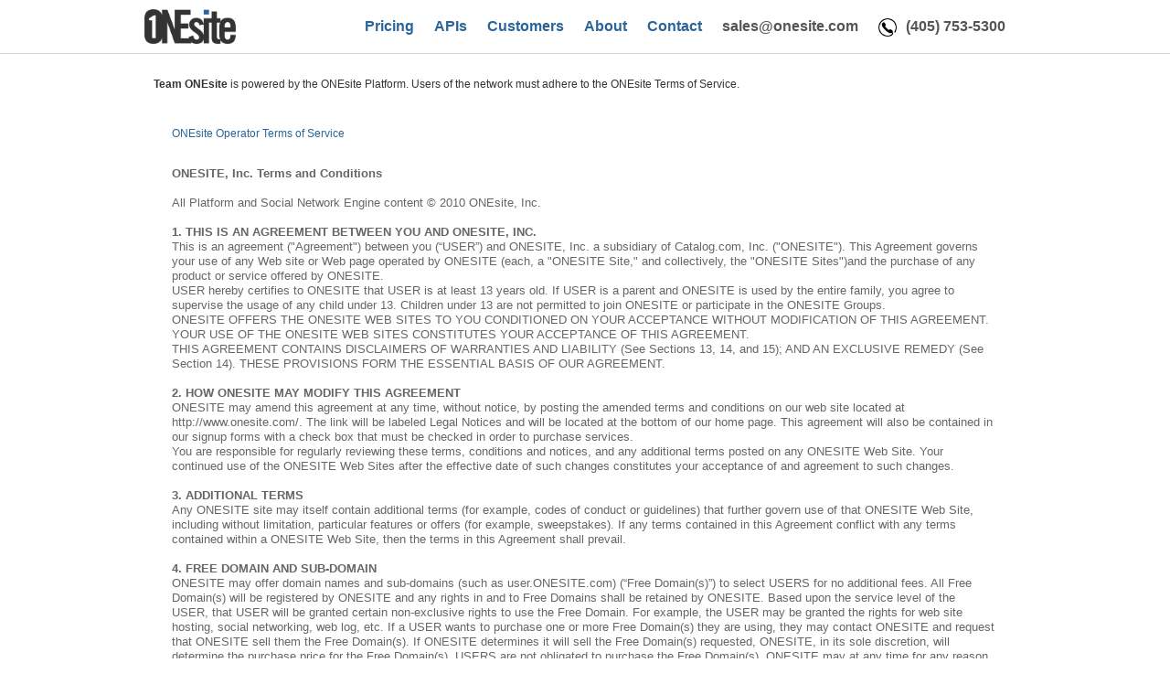

--- FILE ---
content_type: text/html; charset=UTF-8
request_url: https://team.onesite.com/help/tos.one
body_size: 68311
content:
<!DOCTYPE html PUBLIC "-//W3C//DTD XHTML 1.0 Transitional//EN" "http://www.w3.org/TR/xhtml1/DTD/xhtml1-transitional.dtd">
<html
xmlns = "http://www.w3.org/1999/xhtml"
>
<head>
<meta charset="utf-8" />
<meta http-equiv="content-language" content="en-US" />
<meta http-equiv="X-UA-Compatible" content="IE=edge,chrome=1" />
<title>ONEsite | Terms of Service | Team ONEsite | Team ONEsite</title>
<meta name="generator" content="ONEsite" />
<meta name="keywords" content="onesite, social network software, community software, social networking software, community software, white label, APIs, CMS, social login, single sign on, sso, social login, social platform, forums, comment widget, widget, social network, chat platform" />
<meta name="description" content="ONEsite - Social networking software offering community software, social login, enterprise SSO and hosting platform" />
<meta property="og:title" content="ONEsite | Terms of Service | Team ONEsite | Team ONEsite" />
<meta property="og:description" content="ONEsite - Social networking software offering community software, social login, enterprise SSO and hosting platform" />
<meta property="og:image" content="//images.onesite.com/www.onesite.com/onesiteLogo.png" />
<script type="text/javascript">
	//<![CDATA[
		var ONESITE_reg = {};
				ONESITE_reg.dict = {"language":"en_US","base_mvc_url":"https:\/\/team.onesite.com","site_mvc_url":"https:\/\/team.onesite.com"};	//]]>
	</script>
<script type='text/javascript'>
		//<![CDATA[
			var baseJsUrl = 'https://images.onesite.com/resources/scripts/';
			var baseCssUrl = 'https://images.onesite.com/resources/css/';
			var oneVersion = '19.10.20';
		//]]>
		</script>
<link rel='stylesheet' type='text/css' href='https://images.onesite.com/resources/css/site/structure.css?ver=971' />
<link rel='stylesheet' type='text/css' href='https://images.onesite.com/resources/css/site/style.css?ver=971' />
<link rel='stylesheet' type='text/css' href='https://images.onesite.com/resources/css/site/interaction.css?ver=971' />
<link rel='stylesheet' type='text/css' href='https://images.onesite.com/resources/css/print_content.css?ver=971' media="print"/>
<link rel='stylesheet' type='text/css' href='https://images.onesite.com/resources/scripts/yui/container/assets/container.css?ver=971' />
<link rel='stylesheet' type='text/css' href='https://images.onesite.com/resources/css/site/help_desk.css?ver=971' />
<link rel='stylesheet' type='text/css' href='https://images.onesite.com/resources/css/site/frames.one?fl_cw1=960&amp;tid=60031&amp;isc=0&amp;fl_tw=960&amp;fl_gb=30&amp;fl_gf=10&amp;fl_gl=10&amp;ver=971' />
<link rel='stylesheet' type='text/css' href='https://images.onesite.com/resources/css/toolbar/toolbar_basic.css?ver=971' />
<link rel='stylesheet' type='text/css' href='https://images.onesite.com/resources/css/components/multiMenu.css?ver=971' />
<link rel='stylesheet' type='text/css' href='https://images.onesite.com/onesite.com/css/global.css?ver=971' />
<link rel='stylesheet' type='text/css' href='https://images.onesite.com/onesite.com/css/temp.css?ver=971' />
<script type='text/javascript' src='https://images.onesite.com/resources/scripts/jquery/jquery-current.js?ver=971'></script>
<script type='text/javascript' src='https://images.onesite.com/resources/scripts/utils/reg.js?ver=971'></script>
<script type='text/javascript' src='https://images.onesite.com/resources/scripts/utils/core.js?ver=971'></script>
<script type='text/javascript' src='https://images.onesite.com/resources/scripts/utils/modal.js?ver=971'></script>
<script type='text/javascript' src='https://images.onesite.com/resources/scripts/onesite_common.js?ver=971'></script>
<script type='text/javascript' src='https://images.onesite.com/resources/scripts/content_flagging_ajax_lib.js?ver=971'></script>
<script type='text/javascript' src='https://images.onesite.com/resources/scripts/yui/utilities/utilities.js?ver=971'></script>
<script type='text/javascript' src='https://images.onesite.com/resources/scripts/classes/menu/MultiMenu.js?ver=971'></script>
<link rel="stylesheet" type="text/css" href="http://fast1.onesite.com/www.onesite.com/css/profile.css?ver=203" />
<!--[if lte IE 8]>
<link rel="stylesheet" type="text/css" href="http://fast1.onesite.com/www.onesite.com/css/ie8.css" />
<![endif]-->
<style type="text/css">
@font-face {
font-family: 'ProximaNovaRegular';
src: url('http://fast1.onesite.com/onesite.com/fonts/proximanova-regular-webfont.eot');
src: url('http://fast1.onesite.com/onesite.com/fonts/proximanova-regular-webfont.eot?#iefix') format('embedded-opentype'),
url('http://images.onesite.com/onesite.com/fonts/proximanova-regular-webfont.woff') format('woff'),
url('http://fast1.onesite.com/onesite.com/fonts/proximanova-regular-webfont.ttf') format('truetype'),
url('http://fast1.onesite.com/onesite.com/fonts/proximanova-regular-webfont.svg#ProximaNovaRegular') format('svg');
font-weight: normal;
font-style: normal;
}
@font-face {
font-family: 'ProximaNovaBold';
src: url('http://fast1.onesite.com/onesite.com/fonts/proximanova-bold-webfont.eot');
src: url('http://fast1.onesite.com/onesite.com/fonts/proximanova-bold-webfont.eot?#iefix') format('embedded-opentype'),
url('http://images.onesite.com/onesite.com/fonts/proximanova-bold-webfont.woff') format('woff'),
url('http://fast1.onesite.com/onesite.com/fonts/proximanova-bold-webfont.ttf') format('truetype'),
url('http://fast1.onesite.com/onesite.com/fonts/proximanova-bold-webfont.svg#ProximaNovaBold') format('svg');
font-weight: normal;
font-style: normal;
}
@font-face {
font-family: 'ProximaNovaSemibold';
src: url('http://fast1.onesite.com/onesite.com/fonts/proximanova-semibold-webfont.eot');
src: url('http://fast1.onesite.com/onesite.com/fonts/proximanova-semibold-webfont.eot?#iefix') format('embedded-opentype'),
url('http://images.onesite.com/onesite.com/fonts/proximanova-semibold-webfont.woff') format('woff'),
url('http://fast1.onesite.com/onesite.com/fonts/proximanova-semibold-webfont.ttf') format('truetype'),
url('http://fast1.onesite.com/onesite.com/fonts/proximanova-semibold-webfont.svg#ProximaNovaSemibold') format('svg');
font-weight: normal;
font-style: normal;
}
@font-face {
font-family: 'GoudyBookletter';
src: url('http://fast1.onesite.com/onesite.com/fonts/goudybookletter1911-webfont.eot');
src: url('http://fast1.onesite.com/onesite.com/fonts/goudybookletter1911-webfont.eot?#iefix') format('embedded-opentype'),
url('http://images.onesite.com/onesite.com/fonts/goudybookletter1911-webfont.woff') format('woff'),
url('http://fast1.onesite.com/onesite.com/fonts/goudybookletter1911-webfont.ttf') format('truetype'),
url('http://fast1.onesite.com/onesite.com/fonts/goudybookletter1911-webfont.svg#GoudyBookletter1911Regular') format('svg');
font-weight: normal;
font-style: normal;
}
@font-face {
font-family: 'ProximaNovaLight';
src: url('http://fast1.onesite.com/onesite.com/fonts/proximanova-light-webfont.eot');
src: url('http://fast1.onesite.com/onesite.com/fonts/proximanova-light-webfont.eot?#iefix') format('embedded-opentype'),
url('http://images.onesite.com/onesite.com/fonts/proximanova-light-webfont.woff') format('woff'),
url('http://fast1.onesite.com/onesite.com/fonts/proximanova-light-webfont.ttf') format('truetype'),
url('http://fast1.onesite.com/onesite.com/fonts/proximanova-light-webfont.svg#ProximaNovaLight') format('svg');
font-weight: normal;
font-style: normal;
}
</style>
<meta name="google-site-verification" content="uSs5JLB-LSRnJFisf0BFHE2uGu4u_f_6XAvrg--3MuI" />
<script type='text/javascript'>
  var _gaq = _gaq || [];
  _gaq.push(['_setAccount', 'UA-3095796-5']);
  _gaq.push(['_trackPageview']);

  (function() {
    var ga = document.createElement('script'); ga.type = 'text/javascript'; ga.async = true;
    ga.src = ('https:' == document.location.protocol ? 'https://ssl' : 'http://www') + '.google-analytics.com/ga.js';
    var s = document.getElementsByTagName('script')[0]; s.parentNode.insertBefore(ga, s);
  })();
</script>
<script type="text/javascript">var _sf_startpt=(new Date()).getTime()</script>
<script type="text/javascript">
  var _sf_async_config = { uid: 36504, domain: 'onesite.com' };
  (function() {
    function loadChartbeat() {
      window._sf_endpt = (new Date()).getTime();
      var e = document.createElement('script');
      e.setAttribute('language', 'javascript');
      e.setAttribute('type', 'text/javascript');
      e.setAttribute('src',
        (("https:" == document.location.protocol) ? "https://a248.e.akamai.net/chartbeat.download.akamai.com/102508/" : "http://static.chartbeat.com/") +
        "js/chartbeat.js");
      document.body.appendChild(e);
    };
    var oldonload = window.onload;
    window.onload = (typeof window.onload != 'function') ?
      loadChartbeat : function() { oldonload(); loadChartbeat(); };
  })();
 
</script>
</head>
<body id="help_tos" class="one_body_network">
<script type="text/javascript" src="https://secure.dawn3host.com/js/211036.js" ></script>
<noscript><img alt="" src="https://secure.dawn3host.com/211036.png" style="display:none;" /></noscript>
<!-- Matomo -->
<script>
var _paq = window._paq = window._paq || [];
/* tracker methods like "setCustomDimension" should be called before "trackPageView" */
_paq.push(['trackPageView']);
_paq.push(['enableLinkTracking']);
(function() {
var u="//herogrid.com/matomo/";
_paq.push(['setTrackerUrl', u+'matomo.php']);
_paq.push(['setSiteId', '5']);
var d=document, g=d.createElement('script'), s=d.getElementsByTagName('script')[0];
g.async=true; g.src=u+'matomo.js'; s.parentNode.insertBefore(g,s);
})();
</script>
<!-- End Matomo Code -->
<!-- Google Tag Manager (noscript) -->
<noscript><iframe src="https://www.googletagmanager.com/ns.html?id=GTM-5SCS75M"
height="0" width="0" style="display:none;visibility:hidden"></iframe></noscript>
<!-- End Google Tag Manager (noscript) -->
<div class="headerWrapper">
<div class="headerContainer">
<div class="logo">
<a href="https://www.onesite.com">
<img src="https://images.onesite.com/onesite.com/ONEsite-Logo-333.png" alt="ONEsite">
</a>
</div>
<ul class="GeneralHorizontalMenu DynamicMenu">
<li id="itemID_37213" class="menuColumn menuItemName_email ">
<a href="mailto:sales@onesite.com">
<span class="menuItemTitle">sales@onesite.com</span>
</a>
</li>
<li id="itemID_37214" class="menuColumn menuItemName_tel ">
<a href="tel:405-753-5300">
<img src="https://fast1.onesite.com/onesite.com/icons/ic-call.png" alt="Contact Us">
<span class="menuItemTitle">(405) 753-5300</span>
</a>
</li>
</ul>
<script type="text/javascript">
	YAHOO.util.Event.onContentReady("menuID_3645", oneMultiMenu.init, "menuID_3645");
			</script>
<ul class="GeneralHorizontalMenu DynamicMenu" id="menuID_3645">
<li id    = "itemID_37313"
class = "menuColumn menuItemName_Pricing "
>
<a href = "https://team.onesite.com/pricing"
>
<span class="menuItemTitle">Pricing</span>
</a>
</li>
<li id    = "itemID_37299"
class = "menuColumn menuItemName_APIs "
>
<a href = "https://developer.onesite.com"
>
<span class="menuItemTitle">APIs</span>
</a>
</li>
<li id    = "itemID_37301"
class = "menuColumn menuItemName_Customers "
>
<a href = "https://www.onesite.com/customers"
>
<span class="menuItemTitle">Customers</span>
</a>
</li>
<li id    = "itemID_37303"
class = "menuColumn menuItemName_About "
>
<a href = "https://www.onesite.com/overview"
>
<span class="menuItemTitle">About</span>
</a>
</li>
<li id    = "itemID_37305"
class = "menuColumn menuItemName_Contact "
>
<a href = "https://team.onesite.com/contact-us"
>
<span class="menuItemTitle">Contact</span>
</a>
</li>
</ul>
<div class="spreader"></div>
</div>
</div>
<div class="mobileNavWrapper">
<div class="mobileNav">
<div class="menu-toggle-wrapper">
<a href="https:///onesite.com" title="ONEsite"><img src="https://images.onesite.com/www.onesite.com/onesite-logo-responsive-white.png"></a>
<a id="menu-icon"></a>
</div>
<nav class="navBar">
<ul class="menu">
<div class="menu-left">
<li class="pricing">
<h2><a href="pricing">Pricing</a></h2>
</li>
<li class="apis">
<h2><a href="https://developer.onesite.com">APIs</a></h2>
</li>
<li class="customers">
<h2><a href="customers">Customers</a></h2>
</li>
<li class="overview">
<h2><a href="overview">About</a></h2>
</li>
<li class="contact">
<h2><a href="contact-us">Contact Us</a></h2>
</li>
</div>
</ul>
</nav>
</div>
</div>
<div class="mobile-contact-us">Call <a href="tel:+14057535300">(405) 753-5300 </a>or contact <a href="mailto:sales@onesite.com">sales@onesite.com</a>.</div>
<script>    
$('#menu-icon').on('click', function(e) {
$('.navBar').toggleClass("expand");
e.preventDefault();
});
$('.mobile-background-layer').on('click', function(e) {
$('.navBar.expand').toggleClass("expand");
e.preventDefault();
});
</script>
<div id="oneFoundation">
<div id="oneBackgroundLayer">
<div id="oneSiteContainer">
<div id="oneToolbarOverlord">
<div id="tbContainer3"><div id="tbShell3"></div></div>					<style type="text/css">
#tbContainer3 {
height:107px;
}
</style>
<div style=" position:absolute; padding:0; margin:0; left:50%; z-index:1; width:460px; height:30px; top:0px; margin-left:-480px; " class="tbHotspot" id="tb_hotspot_205267"><div id="topSalesText"><span class="tel">(405) 753-5300</span> or <a href="http://www.onesite.com/contact-us" title="Contact ONEsite for information via the contact form">contact <span class="org">ONEsite</span></a>.</div></div><div style=" position:absolute; padding:0; margin:0; left:50%; z-index:1; width:964px; height:77px; top:30px; margin-left:-480px; " class="tbHotspot" id="tb_hotspot_205269"><div id="mainNavWrapper">
<script type="text/javascript">
	YAHOO.util.Event.onContentReady("menuID_2987", oneMultiMenu.init, "menuID_2987");
			</script>
<ul class="GeneralHorizontalMenu DynamicMenu" id="menuID_2987">
<li id    = "itemID_37311"
class = "menuColumn menuItemName_Pricing "
>
<a href = "https://team.onesite.com/pricing"
>
<span class="menuItemTitle">Pricing</span>
</a>
</li>
<li id    = "itemID_37307"
class = "menuColumn menuItemName_APIs "
>
<a href = "https://developer.onesite.com"
>
<span class="menuItemTitle">APIs</span>
</a>
</li>
<li id    = "itemID_31963"
class = "menuColumn menuItemName_Customers "
>
<a href = "http://www.onesite.com/customers"
>
<span class="menuItemTitle">Customers</span>
</a>
</li>
<li id    = "itemID_37309"
class = "menuColumn menuItemName_About "
>
<a href = "https://onesite.com/overview"
>
<span class="menuItemTitle">About</span>
</a>
</li>
<li id    = "itemID_31967"
class = "menuColumn menuItemName_Contact "
>
<a href = "https://team.onesite.com/contact-us"
>
<span class="menuItemTitle">Contact</span>
</a>
</li>
</ul>
<div class="spreader"></div>
</div></div><div style=" position:absolute; padding:0; margin:0; left:50%; z-index:1; width:400px; height:30px; top:0px; margin-left:80px; " class="tbHotspot" id="tb_hotspot_205289"><div id="UserMastControls">
<ul>
<li><a href="/tools/quicklogin.one">Sign In</a></li>
</ul>
</div></div>
</div>
<div id="onePostHeader">
</div>
<div id="oneHeaderContents">
</div>
<div id="onePageContainer" class="onePageHelp">
<div id="oneSubPageContainer">
<div class="casingSubtitle">
<h1>
<span>
Terms of Service
</span>
</h1>
</div>
<table id          = "templateTable60031" 
class       = "templateTable templateTableLen1 templateParent" 
border      = "0"
cellpadding = "0" 
cellspacing = "0"
>
<tr>
<td valign = "top" 
id     = "tem60031-col1" 
class  = "col col1 colParent1 colFirst colLast" 
>
<div class="column">
<div class="columnContent columnContentParent">
<div class="onePageBodyWrapper">
<div id="controls">
<strong>Team ONEsite</strong> is powered by the ONEsite Platform.  Users of the network must adhere to the ONEsite Terms of Service.
</div>
<div style="position: relative; top: 1px; height: 20px;">
</div>
</div>
<div style="padding: 20px">
<a href="http://www.onesite.com/operator-tos.one">ONEsite Operator Terms of Service</a>
<p>	<br>
<b>ONESITE, Inc. Terms and Conditions<br>
</b><br>
All Platform and Social Network Engine content &copy; 2010 ONEsite, Inc.
<br><br>
<b>1. THIS IS AN AGREEMENT BETWEEN YOU AND ONESITE, INC. </b><br>
This is an agreement (&quot;Agreement&quot;) between you (&#8220;USER&#8221;) and ONESITE, Inc. a 
subsidiary of Catalog.com, Inc. (&quot;ONESITE&quot;). This Agreement governs your use of 
any Web site or Web page operated by ONESITE (each, a &quot;ONESITE Site,&quot; and 
collectively, the &quot;ONESITE Sites&quot;)and the purchase of any product or service 
offered by ONESITE. <br>
USER hereby certifies to ONESITE that USER is at least 13 years old. If USER is 
a parent and ONESITE is used by the entire family, you agree to supervise the 
usage of any child under 13. Children under 13 are not permitted to join ONESITE 
or participate in the ONESITE Groups.<br>
ONESITE OFFERS THE ONESITE WEB SITES TO YOU CONDITIONED ON YOUR ACCEPTANCE 
WITHOUT MODIFICATION OF THIS AGREEMENT. YOUR USE OF THE ONESITE WEB SITES 
CONSTITUTES YOUR ACCEPTANCE OF THIS AGREEMENT. <br>
THIS AGREEMENT CONTAINS DISCLAIMERS OF WARRANTIES AND LIABILITY (See Sections 
13, 14, and 15); AND AN EXCLUSIVE REMEDY (See Section 14). THESE PROVISIONS FORM 
THE ESSENTIAL BASIS OF OUR AGREEMENT. <br>
<br>
<b>2. HOW ONESITE MAY MODIFY THIS AGREEMENT </b><br>
ONESITE may amend this agreement at any time, without notice, by posting the 
amended terms and conditions on our web site located at http://www.onesite.com/. 
The link will be labeled Legal Notices and will be located at the bottom of our 
home page. This agreement will also be contained in our signup forms with a 
check box that must be checked in order to purchase services. <br>
You are responsible for regularly reviewing these terms, conditions and notices, 
and any additional terms posted on any ONESITE Web Site. Your continued use of 
the ONESITE Web Sites after the effective date of such changes constitutes your 
acceptance of and agreement to such changes.<br>
&nbsp;<br>
<b>3. ADDITIONAL TERMS </b><br>
Any ONESITE site may itself contain additional terms (for example, codes of 
conduct or guidelines) that further govern use of that ONESITE Web Site, 
including without limitation, particular features or offers (for example, 
sweepstakes). If any terms contained in this Agreement conflict with any terms 
contained within a ONESITE Web Site, then the terms in this Agreement shall 
prevail. <br>
<br>
<b>4. FREE DOMAIN AND SUB-DOMAIN </b><br>
ONESITE may offer domain names and sub-domains (such as user.ONESITE.com) (&#8220;Free 
Domain(s)&#8221;) to select USERS for no additional fees. All Free Domain(s) will be 
registered by ONESITE and any rights in and to Free Domains shall be retained by 
ONESITE. Based upon the service level of the USER, that USER will be granted 
certain non-exclusive rights to use the Free Domain. For example, the USER may 
be granted the rights for web site hosting, social networking, web log, etc. If 
a USER wants to purchase one or more Free Domain(s) they are using, they may 
contact ONESITE and request that ONESITE sell them the Free Domain(s). If 
ONESITE determines it will sell the Free Domain(s) requested, ONESITE, in its 
sole discretion, will determine the purchase price for the Free Domain(s). USERS 
are not obligated to purchase the Free Domain(s). ONESITE may at any time for 
any reason decide to stop providing Free Domain(s) to USERS. ONESITE may also 
use the Free Domain(s) for other purposes or allow their use by other USERS. 
ONESITE may in its sole discretion offer USER the option to purchase the Free 
Domain(s) at a fair market value price determined solely by ONESITE.<br>
<br>
<b>5. FREE WEB HOSTING AND AD REVENUE</b><br>
ONESITE may offer FREE Web Hosting including web logs, terms of service, 
email and other services (&#8220;Free Hosting&#8221;) to select USERS. The Free Hosting will 
be ad based. ONESITE has the right to display ads on the USER website including 
the right to link ads to USER original material. All revenue generated as a 
result of ads is the property of ONESITE. <br>
<br>
<b>6. CONTENT SUBMITTED OR MADE AVAILABLE FOR INCLUSION ON THE ONESITE NETWORK</b><br>
ONESITE does not claim ownership of Content you submit or make available for 
inclusion on the ONESITE Network using the ONESITE software. The ONESITE 
software is called SOCIALCORE&#8482;. However, with respect to Content you submit or 
make available for inclusion on publicly accessible areas of the ONESITE Network 
using the SOCIALCORE software, you grant ONESITE the following world-wide, 
royalty free and non-exclusive license(s):<br>
&#8226; With respect to all Content including, games, web logs, terms of service, 
graphics, audio or video you submit or make available for inclusion on publicly 
accessible areas of the Service, the perpetual, irrevocable and fully 
sublicensable license to use, distribute, reproduce, modify, adapt, publish, 
translate, publicly perform and publicly display such Content (in whole or in 
part) and to incorporate such Content into other works in any format or medium 
now known or later developed.<br>
&quot;Publicly accessible&quot; areas of the ONESITE Network are those areas of the 
ONESITE network of Domains and Sub-domains that are intended by ONESITE to be 
available to the general public. By way of example, publicly accessible areas of 
the Service would include ONESITE domains and sub-domains such as (anyusername.onesite.com) 
and portions of the ONESITE Network that are open to both members and visitors. 
However, publicly accessible areas of the ONESITE Network would not include 
portions of World Wide Web sites that are accessible through hypertext or other 
links but are not hosted or served by ONESITE.<br>
ONESITE does not claim ownership of Content you submit or make available on your 
paid hosting web site. However, if you fail to pay an outstanding balance for 
the domain name or web hosting, you grant ONESITE the following world-wide, 
royalty free and non-exclusive license(s):<br>
&#8226; With respect to all Content including, games, web logs, terms of service, 
graphics, audio or video you submit or make available for inclusion on your paid 
hosting web site, the perpetual, irrevocable and fully sublicensable license to 
use, distribute, reproduce, modify, adapt, publish, translate, publicly perform 
and publicly display such Content (in whole or in part) and to incorporate such 
Content into other works in any format or medium now known or later developed. 
You also forfeit ownership of the domain name to ONESITE.<br>
<br>
<b>7. PURCHASING OR TRANSFERRING A DOMAIN NAME OR PURCHASING WEB HOSTING</b><br>
By purchasing a new domain name or transferring an existing domain name or by 
purchasing web hosting product(s) or any other service at ONESITE, Inc. a 
subsidiary of Catalog.com, Inc. an ICANN Accredited Registrar, you agree to the 
following Catalog.com, Inc. terms and conditions. You also agree to be bound by 
the terms and conditions of the appropriate Top Level Domain (TLD) Registry 
listed below:<br>
<br>
.com and .net Verisign, Inc.<br>
http://www.verisign.com/<br>
<br>
.biz NeuLevel, Inc.<br>
http://www.neulevel.biz/ardp/index.html<br>
<br>
.us NeuStar, Inc.<br>
http://www.nic.us/policies/index.html<br>
<br>
.info Afilias Limited<br>
http://www.afilias.com/ <br>
<br>
.org Public Interest Registry<br>
http://www.pir.org/<br>
<br>
.ws Website.ws<br>
http://www.website.ws/legal/index.dhtml?url=website.ws<br>
<br>
.uk Nominet UK<br>
http://www.nominet.org.uk/ref/terms.html<br>
<br>
.cn Chinese Internet Network Information Center<br>
http://www.cnnic.net.cn/html/Dir/2004/08/13/2442.htm<br>
<br>
.tw Taiwan Network Information Center<br>
http://www.twnic.net.tw/english/dn/dn_02.htm<br>
<br />
.name The Global Name Registry, Limited http://www.name/<br />
<br />
.mobi dotMobi Registry  http://pc.mtld.mobi<br />
<br />
.eu EURId http://www.eurid.org<br />
<br />
For Domain Disputes, unless the Registry has a different policy, you agree to 
follow ICANN's UDRP policy located at http://www.icann.org/udrp <br>
<br>
Catalog.com, Inc. may amend this agreement at any time, without notice, by 
posting the amended terms and conditions on our web site located at http://www.catalog.com/terms 
of service.html<br>
(a) You agree to the submission of your information (name, phone number, 
address, city, state, and zip) to Catalog.com, Inc. for domain name registration 
purposes only. You will be the owner of your domain name upon official domain 
registration. <br>
<br>
(b) You agree to indemnify, defend and hold harmless Catalog.com, Inc. and 
VeriSign, Inc. or any other appropriate registry, and its directors, officers, 
employees, agents, and affiliates from and against any and all claims, damages, 
liabilities, costs and expenses, including reasonable legal fees and expenses 
arising out of or relating to your domain name registration and or hosting 
services. <br>
<br>
(c) Successful domain name registration may only be verified by Registry and 
current WHOIS data records.<br>
<br>
(d) You agree to purchase at the time of this submission, both the domain name 
and web hosting services on your credit card or other method of payment 
specified in the payment fields. This charge will occur at the time you submit 
the form. <br>
<br>
(e) You agree that at the products next bill date to have your credit card 
automatically charged by ONESITE for total amount due. You agree that in order 
to avoid charges, products must be cancelled at least 15 days before their next 
bill date. To cancel you must visit https://www.mycatalog.com/billingcenter/ and 
choose the product(s) you wish to cancel.<br>
<br>
(f) Domain registration will automatically renew for the same term as your 
initial signup period or for 1 year at a time at Catalog.com's discretion. You 
will be notified by email of this renewal 30 days prior to the renewal date (it 
is your responsibility to notify Catalog.com of any changes in contact 
information). To cancel you must visit https://www.mycatalog.com/billingcenter/ 
and choose the product(s) you wish to cancel.<br>
<br>
(g) There is no money back guarantee for domain name registrations, nor can 
domain names be altered in any way after the submission. <br>
<br>
(h) Cancelled Domain registrations either by the domain holder or due to 
non-payment of services, will occur 7 to 17 days after the expire date; however, 
the domain may be put on a hold status on the expire date and become unusable at 
that time and then subsequently deleted 7 to 17 days later.<br>
<br>
(i) You are responsible for tracking your site storage limits and traffic 
throughput. Disk storage consists of email storage, web site storage, database 
storage, and e-commerce catalog storage. Throughput is a measurement of all 
inbound and outbound traffic for your domain which includes but is not limited 
to all ftp, www and FrontPage traffic as well as traffic generated by your 
online catalog if applicable. Tracking tools are available in the site 
administration component of your site - these logs will be used as the final 
rule for overage calculations.<br>
<br>
(j) You agree to pay any and all overage charges for Disk Usage and/or web site 
throughput. Failure to pay overage charges may result in the cancellation of 
your service with no refunds. Throughput overages are $0.002/MB ($2/GB). Storage 
overages are $0.05/MB ($50/GB).<br>
<br>
(k)Unlimited Web Site Transfer<br>
<br>
ONESITE may provide unlimited Web site transfer to select customers. <br>
<br>
Under this special offer, Customers may have unlimited data transfer from their 
Web site, excluding transfer from any database server or streaming media server. 
Customers must pay additional bandwidth fees for database server, streaming 
media server or file transfers that exceed 10 GB, in the aggregate, during any 
calendar month.<br>
<br>
To protect the legitimate Internet use of our Customers, Customers taking 
advantage of this special offer may not:<br>
<br>
* Resell or give away Web space under a domain name or create &quot;sub domain&quot; Web 
sites on behalf of other companies, groups or individuals. <br>
* Use the Web site to store Web pages, files or data for other IP addresses or 
domain names, or as a repository for files, data or &quot;Warez group&quot; download 
transfer.<br>
* Offer adult content, mp3 downloads, picture downloads, video downloads or 
software downloads.<br>
* Use the Web site as a storage area for files that are not linked to Customer's 
Web pages hosted on the same site on Catalog.com servers.<br>
* Utilize CGI/PERL chat, JAVA chat or any other chat scripts.<br>
* Photo sites.<br>
* Maximum of 100MB storage for all email accounts. Additional storage can be 
purchased when needed.<br>
* Catalog.com may immediately suspend service without notice to any Web site 
that violates these rules in manner that adversely affects the operations or 
performance of other Catalog.com customers.<br>
<br>
In the event of any dispute regarding these rules, Catalog.com may determine 
violations of these rules in its sole discretion. Customers utilizing bandwidth 
in excess of plan limitations, or in violation of these rules, will pay 
Catalog.com the applicable rate for excess bandwidth (currently $2 per GB).<br>
<br>
(l) Upon cancellation of a service or attempted transfer of domain from 
Catalog.com while an account is not in good standing, Catalog.com, Inc. reserves 
the right to &quot;lock down&quot; and &quot;hold&quot; your domain name(s) until your account is 
paid in full.<br>
<br>
(m) You agree to our acceptable use policy, email policy, privacy policy, 
catalog policy and terms and conditions located at http://www.catalog.com/legal.html.<br>
<br>
(n) If you are Modifying or Transferring Registered domains: (a) You agree that you are the owner, or you have authorized power as agent for the owner, to make this change of domain request. You indemnify CATALOG of all domain name disputes between you and the domain name owner. (b) You agree to indemnify, defend and hold harmless CATALOG and VeriSign, Inc. or any other appropriate registry, and its directors, officers, employees, agents, and affiliates from and against any and all claims, damages, liabilities, costs and expenses, including reasonable legal fees and expenses arising out of or relating to your domain name registration. (c) If you transfer a domain name to CATALOG under a promotion special that is less than our normal domain renewal price and you decide to transfer the name away from CATALOG prior to its next renewal, you will be billed the difference between the promotion special and the regular registration renewal fee.
<br>
<br>
(o) You understand that Catalog.com may from time to time change our terms and 
conditions and our product features and pricing structure and you agree to abide 
by any changes made by Catalog.com or cancel your account in a timely manner.
<br>
<br>
(p) Catalog.com DISCLAIMS ANY AND ALL WARRANTIES, CONDITIONS, OR REPRESENTATIONS 
(EXPRESS OR IMPLIED, ORAL OR WRITTEN), WITH RESPECT TO THE SERVICES OR ANY PART 
THEREOF, INCLUDING ANY AND ALL IMPLIED WARRANTIES OR CONDITIONS OF TITLE, 
NONINFRINGEMENT, MERCHANTABILITY, OR FITNESS OR SUITABILITY FOR ANY PURPOSE ( 
WHETHER OR NOT CATALOG.COM KNOWS, HAS REASON TO KNOW, HAS BEEN ADVISED, OR IS 
OTHERWISE IN FACT AWARE OF ANY SUCH PURPOSE), WHETHER ALLEGED TO ARISE BY LAW, 
BY REASON OF CUSTOM OR USAGE IN THE TRADE, OR BY COURSE OF DEALING. IN ADDITION, 
CATALOG.COM EXPRESSLY DISCLAIMS ANY WARRANTY OR REPRESENTATION TO ANY PERSON 
OTHER THAN COMPANY WITH RESPECT TO THE SERVICES OR ANY PART THEREOF.<br>
<br>
(q) Independent of, several from, and to be enforced independently of any other 
enforceable or unenforceable provision of this Agreement, OTHER THAN THE 
INFRINGEMENT OF ONE PARTY'S INTELLECTUAL PROPERTY RIGHTS BY ANOTHER PARTY, 
NEITHER PARTY WILL BE LIABLE TO THE OTHER PARTY (NOR TO ANY PERSON CLAIMING 
RIGHTS DERIVED FROM THE OTHER PARTY'S RIGHTS) FOR INCIDENTAL, CONSEQUENTIAL, 
SPECIAL, PUNITIVE, OR EXEMPLARY DAMAGES OF ANY KIND - including lost profits, 
loss of business, or other economic damage, and further including injury to 
property - ARISING FROM THE SERVICES OR AS A RESULT OF BREACH OF ANY TERM OF 
THIS AGREEMENT, REGARDLESS OF WHETHER THE PARTY LIABLE OR ALLEGEDLY LIABLE WAS 
ADVISED, HAD OTHER REASON TO KNOW, OR IN FACT KNEW OF THE POSSIBILITY THEREOF.<br>
<br>
(r) Independent and several from, and to be enforced independently of any other 
enforceable or unenforceable provision of this Agreement, IN NO EVENT SHALL THE 
AGGREGATE LIABILITY OF CATALOG.COM TO USER, CUSTOMER, OR REGISTRAR (INCLUDING 
LIABILITY TO ANY PERSON OR PERSONS WHOSE CLAIM OR CLAIMS ARE BASED ON OR DERIVED 
FROM A RIGHT OR RIGHTS CLAIMED BY COMPANY), WITH RESPECT TO ANY AND ALL CLAIMS 
AT ANY AND ALL TIMES ARISING FROM OR RELATED TO THE SUBJECT MATTER FOR THIS 
AGREEMENT, IN CONTRACT, TORT, OR OTHERWISE, EXTEND BEYOND THE AMOUNTS PAID TO 
CATALOG.COM FOR THE SERVICES PROVIDED HEREIN DURING THE LAST THREE MONTHS BEFORE 
SUCH CLAIM OR CLAIMS.<br>
<br>
(s) You as the domain name Registrant agree if your domain name is stolen or 
hijacked by any means to indemnify, defend and hold harmless Catalog.com, Inc. 
and its directors, officers, employees, agents, and affiliates from and against 
any and all claims, damages, liabilities, costs and expenses, including 
reasonable legal fees and expenses arising out of or relating to your loss of 
business associated with your domain name and web site and any cost of securing 
the return of your domain name or web site.<br>
<br>
(t) Free Web Site hosting, also known as basic hosting, is defined as the disk 
space and throughput necessary to display your web site at your &quot;URL&quot;. A URL is 
a Uniform Resource Locator such as www.yourdomain.com. Free Web Site hosting 
does not include any other products such as FrontPage Extensions, email or 
technical support. <br>
<br>
(u) Free email does not include any other products such as Web Hosting, Basic 
Hosting, or any other features and/or services. Customer must register a new 
domain name or transfer an existing domain to Catalog.com in order to receive 
free email. Catalog.com, Inc. and ONESITE, Inc. reserves the right to change 
free email product features and pricing at any time.<br>
<br>
(v) If your domain lapses for any reason, and it falls within a window that it 
can be restored before going back on the market, the fee for restoration is $149 
per domain name.<br>
<br>
(w) Catalog.com reserves the right to cancel any web site with 30 days written 
notice. Also the provision of false Whois information or any Domain Registration 
details can be grounds for cancellation of your domain name registration as can 
failure to respond to inquiries by Catalog.com concerning this information or 
details for over fifteen calendar days. The Registered Domain Holder shall 
provide to Catalog.com accurate and reliable contact details and promptly 
correct and update them during the term of the Registered Name registration, 
including: the full name, postal address, email address, voice telephone number, 
and fax number if available of the Registered Name Holder; name of authorized 
person for contact purposes in the case of an Registered Name Holder that is an 
organization, association, or corporation; and all other data pertaining to that 
Domain Registration.<br>
<br>
(x) All domain names registered through Catalog.com or ONESITE are pointed to a 
&quot;Future Home&quot; Web page which informs visitors that the registrant has recently 
registered their domain name via Catalog.com. The Future Home Web page may be 
modified at any time by Catalog.com without prior notice to you and may include 
such things as, without limitation (i) links to additional products and services 
offered by Catalog.com, Inc. (ii) advertisements for products and services 
offered by third-parties, and (iii) an internet search engine interface. If for 
any reason you do not wish to have the domain name you have registered pointed 
to a Future Home Web page, please notify our Customer Support team by visiting 
http://www.sitesupport.us and opening a ticket.<br>
<br>
(y) Free web hosting with Domain Registration plan: All free web hosting plan 
customers agree that Catalog.com or ONESITE may embed links to Catalog.com's and 
ONESITE&#8217;s site, partner sites, and customers' sites. You also agree that 
Catalog.com or ONESITE may include footers and/or embedded HTML in your site. 
You agree that Catalog.com and ONESITE may make the links visible or invisible. 
You also agree that Catalog.com or ONESITE may send promotions offered by 
Catalog.com and its partners at their sole discretion.<br>
<br>
(z) Free web hosting with Free Domain Name: If you sign up for Free web hosting 
with Free Domain Name, you agree that Catalog.com, Inc. or ONESITE is the owner 
of the domain name and you are licensed to use it by ONESITE. Catalog.com or 
ONESITE may at any time and for any reason revoke your right to use the domain 
name or sub-domain name and web space including email and other services. You 
agree that Catalog.com may from time to time send email promotions to your email 
account. <br>
<br>
(aa) All products under one customer account are treated the same with regards 
to disconnection of service or cancellation of service. This means you must be 
current on your account or all products are subject to disconnection or 
cancellation.<br>
<br>
(bb) The Registered Name Holder shall represent that, to the best of the 
Registered Name Holder's knowledge and belief, neither the registration of the 
Registered Name nor the manner in which it is directly or indirectly used 
infringes the legal rights of any third party.<br>
<br>
(cc) For the adjudication of all disputes concerning or arising from the service 
and facilities provided under this agreement (other than use of the Registered 
Name), all litigation shall be commenced in a state or federal court sitting in 
Oklahoma County, Oklahoma. This venue selection clause is mandatory, not 
permissive, and litigation shall not be commenced in any other venue. The 
parties hereby waive all objections and consent to the jurisdiction and venue of 
any state or federal court sitting in Oklahoma County, Oklahoma. For the 
adjudication of disputes concerning or arising from use of the Registered Name, 
the Registered Name Holder shall submit, without prejudice to other potentially 
applicable jurisdictions, to the jurisdiction of the courts (1) of the 
Registered Name Holder's domicile and (2) where Registrar is located.<br>
<br>
(dd) The Registered Name Holder shall agree that its registration of the 
Registered Name shall be subject to suspension, cancellation, or transfer 
pursuant to any ICANN adopted specification or policy, or pursuant to any 
registrar or registry procedure not inconsistent with an ICANN adopted 
specification or policy, (1) to correct mistakes by Registrar or the Registry 
Operator in registering the name or (2) for the resolution of disputes 
concerning the Registered Name.<br>
<br>
<b>8. MEMBER CONDUCT </b><br>
You understand that all information, data, text, software, music, sound, 
photographs, graphics, video, messages or other materials (&quot;Content&quot;), whether 
publicly posted or privately transmitted, are the sole responsibility of the 
person from which such Content originated. This means that you, and not ONESITE, 
are entirely responsible for all Content that you upload, post, email, transmit 
or otherwise make available via the Service. ONESITE does not control the 
Content posted via the Service and, as such, does not guarantee the accuracy, 
integrity or quality of such Content. You understand that by using the Service, 
you may be exposed to Content that is offensive, indecent or objectionable. 
Under no circumstances will ONESITE be liable in any way for any Content, 
including, but not limited to, for any errors or omissions in any Content, or 
for any loss or damage of any kind incurred as a result of the use of any 
Content posted, emailed, transmitted or otherwise made available via the 
Service.<br>
You agree to not use the Service to:<br>
a. upload, post, email, transmit or otherwise make available any Content that is 
unlawful, harmful, threatening, abusive, harassing, tortious, defamatory, 
vulgar, obscene, libelous, invasive of another's privacy, hateful, or racially, 
ethnically or otherwise objectionable;<br>
b. harm minors in any way;<br>
c. impersonate any person or entity, including, but not limited to, a ONESITE 
official, forum leader, guide or host, or falsely state or otherwise 
misrepresent your affiliation with a person or entity;<br>
d. forge headers or otherwise manipulate identifiers in order to disguise the 
origin of any Content transmitted through the Service;<br>
e. upload, post, email, transmit or otherwise make available any Content that 
you do not have a right to make available under any law or under contractual or 
fiduciary relationships (such as inside information, proprietary and 
confidential information learned or disclosed as part of employment 
relationships or under nondisclosure agreements);<br>
f. upload, post, email, transmit or otherwise make available any Content that 
infringes any patent, trademark, trade secret, copyright or other proprietary 
rights (&quot;Rights&quot;) of any party;<br>
g. upload, post, email, transmit or otherwise make available any unsolicited or 
unauthorized advertising, promotional materials, &quot;junk mail,&quot; &quot;spam,&quot; &quot;chain 
letters,&quot; &quot;pyramid schemes,&quot; or any other form of solicitation, except in those 
areas that are designated for such purpose (please read our complete spam policy 
in Section 9.);<br>
h. upload, post, email, transmit or otherwise make available any material that 
contains software viruses or any other computer code, files or programs designed 
to interrupt, destroy or limit the functionality of any computer software or 
hardware or telecommunications equipment;<br>
i. disrupt the normal flow of dialogue, cause a screen to &quot;scroll&quot; faster than 
other users of the Service are able to type, or otherwise act in a manner that 
negatively affects other users' ability to engage in real time exchanges;<br>
j. interfere with or disrupt the Service or servers or networks connected to the 
Service, or disobey any requirements, procedures, policies or regulations of 
networks connected to the Service;<br>
k. intentionally or unintentionally violate any applicable local, state, 
national or international law, including, but not limited to, regulations 
promulgated by the U.S. Securities and Exchange Commission, any rules of any 
national or other securities exchange, including, without limitation, the New 
York Stock Exchange, the American Stock Exchange or the NASDAQ, and any 
regulations having the force of law;<br>
l. provide material support or resources (or to conceal or disguise the nature, 
location, source, or ownership of material support or resources) to any 
organization(s) designated by the United States government as a foreign 
terrorist organization pursuant to section 219 of the Immigration and 
Nationality Act;<br>
m. &quot;stalk&quot; or otherwise harass another; and/or<br>
n. collect or store personal data about other users in connection with the 
prohibited conduct and activities set forth in paragraphs a through n above.<br>
You understand that the technical processing and transmission of the Service, 
including your Content, may involve (a) transmissions over various networks; and 
(b) changes to conform and adapt to technical requirements of connecting 
networks or devices.<br>
You understand that the Service and software embodied within the Service may 
include security components that permit digital materials to be protected, and 
use of these materials is subject to usage rules set by ONESITE and/or content 
providers who provide content to the Service. You may not attempt to override or 
circumvent any of the usage rules embedded into the Service. Any unauthorized 
reproduction, publication, further distribution or public exhibition of the 
materials provided on the Service, in whole or in part, is strictly prohibited.<br>
Recognizing the global nature of the Internet, you agree to comply with all 
local rules regarding online conduct and acceptable Content. Specifically, you 
agree to comply with all applicable laws regarding the transmission of technical 
data exported from the United States or the country in which you reside.<br>
<br>
<b>9. SPAM IS PROHIBITED AND CAUSES DAMAGE; SPAM FILTERING TECHNOLOGY </b><br>
ONESITE prohibits the use of the ONESITE Services in any manner associated with 
the transmission, distribution or delivery of any unsolicited bulk or 
unsolicited commercial email (&quot;Spam&quot;). You may not use any ONESITE services to 
send Spam. You also may not deliver Spam or cause Spam to be delivered to any of 
ONESITE's ONESITE Services or ONESITE customers. <br>
In addition, email sent, or caused to be sent, to or through the ONESITE 
Services may not: <br>
&#8226; use or contain invalid or forged headers; <br>
&#8226; use or contain invalid or non-existent domain names; <br>
&#8226; employ any technique to otherwise misrepresent, hide or obscure any 
information in identifying the point of origin or the transmission path; <br>
&#8226; use other means of deceptive addressing; <br>
&#8226; use a third party's internet domain name, or be relayed from or through a 
third party's equipment, without permission of the third party; <br>
&#8226; contain false or misleading information in the subject line or otherwise 
contain false or misleading content; <br>
&#8226; fail to comply with additional technical standards described below; <br>
&#8226; otherwise violate ONESITE's Terms of Use. <br>
ONESITE does not authorize the harvesting, mining or collection of email 
addresses or other information from or through the ONESITE Services. ONESITE 
does not permit or authorize others to use the ONESITE Services to collect, 
compile or obtain any information about its customers or subscribers, including 
but not limited to subscriber email addresses, which are ONESITE's confidential 
and proprietary information. <br>
ONESITE does not permit or authorize any attempt to use the ONESITE Services in 
a manner that could damage, disable, overburden or impair any aspect of any of 
the ONESITE Services, or that could interfere with any other party's use and 
enjoyment of any ONESITE Service. <br>
If ONESITE believes that unauthorized or improper use is being made of any 
ONESITE Service, it may, without notice, take such action as it, in its sole 
discretion, deems appropriate, including blocking messages from a particular 
internet domain, mail server or IP address. ONESITE may immediately terminate 
any account on any ONESITE Service which it determines, in its sole discretion, 
is transmitting or is otherwise connected with any email that violates this 
policy. <br>
Nothing in this policy is intended to grant any right to transmit or send email 
to, or through, the ONESITE Services. Failure to enforce this policy in every 
instance does not amount to a waiver of ONESITE's rights.<br>
Unauthorized use of the ONESITE Services in connection with the transmission of 
unsolicited email, including the transmission of email in violation of this 
policy, may result in civil, criminal, or administrative penalties against the 
sender and those assisting the sender.<br>
<br>
<b>10. MATERIALS YOU POST OR PROVIDE; COMMUNICATIONS MONITORING </b><br>
You acknowledge that ONESITE may or may not pre-screen Content, but that ONESITE 
and its designees shall have the right (but not the obligation) in their sole 
discretion to pre-screen, refuse, or move any Content that is available via the 
Service. Without limiting the foregoing, ONESITE and its designees shall have 
the right to remove any Content that violates the terms of service or is 
otherwise objectionable. You agree that you must evaluate, and bear all risks 
associated with, the use of any Content, including any reliance on the accuracy, 
completeness, or usefulness of such Content. In this regard, you acknowledge 
that you may not rely on any Content created by ONESITE or submitted to ONESITE, 
including without limitation information in ONESITE Message Boards, and in all 
other parts of the Service.<br>
You acknowledge, consent and agree that ONESITE may access, preserve, and 
disclose your account information and Content if required to do so by law or in 
a good faith belief that such access preservation or disclosure is reasonably 
necessary to: (a) comply with legal process; (b) enforce the TERMS OF SERVICE; 
(c) respond to claims that any Content violates the rights of third-parties; (d) 
respond to your requests for customer service; or (e) protect the rights, 
property, or personal safety of ONESITE, its users and the public.<br>
Users will also be subject to the Catalog.com, Inc acceptable use policies 
located at <a href="http://www.onesite.com/aup.html">
http://hosting.catalog.com/aup.html</a> <br>
<br>
<b>11. SOFTWARE </b><br>
Your use of any software associated with the ONESITE Web Sites will be governed 
by the terms and conditions of the end user license agreement (&quot;EULA&quot;) 
accompanying such software. If you receive any software that is not accompanied 
by a EULA, then ONESITE grants to you a non-exclusive, revocable, personal, 
non-transferable license to use such software solely in connection with the 
ONESITE Web Sites and in accordance with this Agreement. ONESITE reserves all 
rights to such software not expressly granted to you in this Agreement. Such 
software is protected by copyright and other intellectual property laws and 
treaties. ONESITE or its suppliers own the title, copyright, and other 
intellectual property rights in such software, and such software is licensed, 
not sold. You will not disassemble, decompile, or reverse engineer, such 
software, except and only to the extent that such activity is expressly 
permitted by applicable law. ONESITE may automatically check your version of 
such software and may automatically download upgrades to such software to your 
computer to update, enhance and further develop the ONESITE Web Sites.<br>
&nbsp;<br>
<b>12. INFORMATION AVAILABLE FROM THE ONESITE WEB SITES </b><br>
ONESITE and its suppliers do not warrant or guarantee the accuracy or timeliness 
of any information available from the ONESITE Web Sites including stock quotes, 
even if such information appears in any email, pager, cell phone or other alerts 
available through the ONESITE Web Sites. ONESITE and its suppliers do not 
authorize the use of information available from the ONESITE Web Sites including 
stock quote or other financial information, for any purpose other than your 
personal use, and prohibit to the maximum extent allowable the resale, 
redistribution, and use of this information for commercial purposes. ONESITE is 
not a broker/dealer or registered investment advisor under United States federal 
securities law or securities laws of other jurisdictions, and does not advise 
individuals as to the advisability of investing in, purchasing or selling 
securities or other financial products or services. Nothing contained in the 
ONESITE Web Sites constitute an offer or solicitation to buy or sell any 
security. ONESITE does not endorse or recommend any particular product or 
service, including financial products or services. Nothing contained in the 
ONESITE Web Sites is intended to constitute professional advice, including but 
not limited to, investment or tax advice. <br>
<br>
<b>13. ONESITE MAKES NO WARRANTY </b><br>
ONESITE PROVIDES THE ONESITE NETWORK OF WEB SITES &quot;AS IS,&quot; &quot;WITH ALL FAULTS&quot; AND 
&quot;AS AVAILABLE,&quot; AND THE ENTIRE RISK AS TO SATISFACTORY QUALITY, PERFORMANCE, 
ACCURACY, AND EFFORT IS WITH YOU. TO THE MAXIMUM EXTENT PERMITTED BY APPLICABLE 
LAW, THE ONESITE PARTIES MAKE NO REPRESENTATIONS, WARRANTIES OR CONDITIONS, 
EXPRESS OR IMPLIED. THE ONESITE PARTIES DISCLAIM ANY AND ALL WARRANTIES OR 
CONDITIONS, EXPRESS, STATUTORY AND IMPLIED, INCLUDING WITHOUT LIMITATION (1) 
WARRANTIES OR CONDITIONS OF MERCHANTABILITY, FITNESS FOR A PARTICULAR PURPOSE, 
WORKMANLIKE EFFORT, ACCURACY, TITLE, QUIET ENJOYMENT, NO ENCUMBRANCES, NO LIENS 
AND NON-INFRINGEMENT, (2) WARRANTIES OR CONDITIONS ARISING THROUGH COURSE OF 
DEALING OR USAGE OF TRADE, AND (3) WARRANTIES OR CONDITIONS THAT ACCESS TO OR 
USE OF THE ONESITE WEB SITES WILL BE UNINTERRUPTED OR ERROR-FREE. THERE ARE NO 
WARRANTIES THAT EXTEND BEYOND THE FACE OF THIS AGREEMENT. <br>
14. LIABILITY LIMITATION; YOUR EXCLUSIVE REMEDY <br>
IN NO EVENT WILL ANY ONESITE PARTY BE LIABLE FOR ANY DAMAGES, INCLUDING WITHOUT 
LIMITATION ANY INDIRECT, CONSEQUENTIAL, SPECIAL, INCIDENTAL, OR PUNITIVE DAMAGES 
ARISING OUT OF, BASED ON, OR RESULTING FROM THIS AGREEMENT OR YOUR USE OF THE 
ONESITE WEB SITES, EVEN IF SUCH ONESITE PARTY HAS BEEN ADVISED OF THE 
POSSIBILITY OF SUCH DAMAGES. THE EXCLUSION OF DAMAGES UNDER SECTION 14 IS 
INDEPENDENT OF YOUR EXCLUSIVE REMEDY AND SURVIVES IN THE EVENT SUCH REMEDY FAILS 
OF ITS ESSENTIAL PURPOSE OR IS OTHERWISE DEEMED UNENFORCEABLE. THESE LIMITATIONS 
AND EXCLUSIONS APPLY WITHOUT REGARD TO WHETHER THE DAMAGES ARISE FROM (1) BREACH 
OF CONTRACT, (2) BREACH OF WARRANTY, (3) NEGLIGENCE, OR (4) ANY OTHER CAUSE OF 
ACTION, TO THE EXTENT SUCH EXCLUSION AND LIMITATIONS ARE NOT PROHIBITED BY 
APPLICABLE LAW. IF YOU ARE DISSATISFIED WITH THE ONESITE WEB SITES, YOU DO NOT 
AGREE WITH ANY PART OF THIS AGREEMENT, OR YOU HAVE ANY OTHER DISPUTE OR CLAIM 
WITH OR AGAINST ANY ONESITE PARTY WITH RESPECT TO THIS AGREEMENT OR THE ONESITE 
WEB SITES, THEN YOUR SOLE AND EXCLUSIVE REMEDY IS TO DISCONTINUE USING THE 
ONESITE WEB SITES. <br>
<br>
<b>15. CHANGES TO THE ONESITE WEB SITES; ADDITIONAL LIABILITY LIMITATION </b>
<br>
THE ONESITE PARTIES MAY CHANGE THE ONESITE WEB SITES OR DELETE FEATURES IN ANY 
WAY, AT ANY TIME AND FOR ANY REASON. As you use the ONESITE Web Sites, you 
should expect to receive, access or use information, materials, graphics, 
software, data and content (collectively, &quot;Content&quot;) originated by ONESITE and 
persons other than ONESITE (any such person is referred to as a &quot;Third Party&quot;). 
WITHOUT LIMITING THE GENERALITY OF SECTIONS 13 AND 14, YOU ACKNOWLEDGE AND AGREE 
THAT THE ONESITE PARTIES ARE NOT RESPONSIBLE OR LIABLE FOR (1) ANY CONTENT, 
INCLUDING WITHOUT LIMITATION, ANY INFRINGING, INACCURATE, OBSCENE, INDECENT, 
THREATENING, OFFENSIVE, DEFAMATORY, TORTIOUS, OR ILLEGAL CONTENT, OR (2) ANY 
THIRD PARTY CONDUCT, TRANSMISSIONS OR DATA. IN ADDITION, WITHOUT LIMITING THE 
GENERALITY OF SECTIONS 13 AND 14, YOU ACKNOWLEDGE AND AGREE THAT ONESITE IS NOT 
RESPONSIBLE OR LIABLE FOR (1) ANY VIRUSES OR OTHER DISABLING FEATURES THAT 
AFFECT YOUR ACCESS TO OR USE OF THE ONESITE WEB SITES, (2) ANY INCOMPATIBILITY 
BETWEEN THE ONESITE WEB SITES AND OTHER WEB SITES, SERVICES, SOFTWARE AND 
HARDWARE, (3) ANY DELAYS OR FAILURES YOU MAY EXPERIENCE IN INITIATING, 
CONDUCTING OR COMPLETING ANY TRANSMISSIONS OR TRANSACTIONS IN CONNECTION WITH 
THE ONESITE WEB SITES IN AN ACCURATE OR TIMELY MANNER, OR (4) ANY DAMAGES OR 
COSTS OF ANY TYPE ARISING OUT OF OR IN ANY WAY CONNECTED WITH YOUR USE OF ANY 
SERVICES AVAILABLE FROM THIRD PARTIES THOUGH LINKS CONTAINED ON THE ONESITE WEB 
SITES. THE LIMITATIONS, EXCLUSIONS AND DISCLAIMERS IN SECTIONS 13, 14 AND 15 OF 
THIS AGREEMENT APPLY TO THE MAXIMUM EXTENT PERMITTED BY APPLICABLE LAW, AND ARE 
NOT INTENDED TO DEPRIVE YOU OF ANY MANDATORY PROTECTIONS PROVIDED TO YOU UNDER 
APPLICABLE LAW. <br>
<br>
<b>16. TERMINATION; ACCESS RESTRICTION</b> <br>
ONESITE may terminate this Agreement, or terminate or suspend your access to the 
ONESITE Web Sites at any time, with or without cause, with or without notice. 
Upon such termination or suspension, your right to use the ONESITE Web Sites 
will immediately cease. UPON SUCH TERMINATION OR SUSPENSION, ANY INFORMATION YOU 
HAVE STORED ON THE ONESITE WEB SITES MAY NOT BE RETRIEVED LATER. <br>
17. INTERPRETING THE AGREEMENT; ASSIGNMENT <br>
If any part of this Agreement is determined to be invalid or unenforceable 
pursuant to applicable law, then the invalid or unenforceable provision will be 
deemed superseded by a valid, enforceable provision that most closely matches 
the intent of the original provision and the remainder of this Agreement will 
continue in effect. ONESITE may assign this Agreement, in whole or in part, at 
any time with or without notice to you. You may not assign this Agreement, or 
assign, transfer or sublicense your rights, if any, in the ONESITE Web Sites. 
Except as expressly stated herein, this Agreement constitutes the entire 
agreement between you and ONESITE with respect to the ONESITE Web Sites and it 
supersedes all prior or contemporaneous communications and proposals, whether 
electronic, oral or written, between you and ONESITE with respect to the ONESITE 
Web Sites. The section titles in the Agreement are solely used for the 
convenience of the parties and have no legal or contractual significance. <br>
<br>
<b>18. YOU HAVE LIMITED TIME TO BRING YOUR CLAIM <br>
YOU AND ONESITE AGREE THAT ANY CAUSE OF ACTION ARISING OUT OF OR RELATED TO THE 
ONESITE WEB SITES MUST COMMENCE WITHIN ONE (1) YEAR AFTER THE CAUSE OF ACTION 
ACCRUES. OTHERWISE, SUCH CAUSE OF ACTION IS PERMANENTLY BARRED. <br>
</b><br>
<b>19. COPYRIGHT AND TRADEMARK NOTICES; OTHER ACKNOWLEDGEMENTS<br>
</b>All contents of the ONESITE Web Sites are Copyright &copy; 2005 ONESITE 
Corporation and/or its suppliers, 14000 Quail Springs Parkway, Suite 3600, 
Oklahoma City, OK 73134 U.S.A. All rights reserved. ONESITE, ONESITE logo and/or 
other ONESITE products and services referenced herein may also be either 
trademarks or registered trademarks of ONESITE in the United States and/or other 
countries. The names of actual companies and products mentioned herein may be 
the trademarks of their respective owners<br>
&nbsp;<br>
<b>20. INFORMATION PROVIDED ON YOUR ONESITE </b><br>
ONESITE and its Partners may make available information such as weather, stock 
reports and news accessible on your ONESITE. You may not use this information 
for any commercial purposes. ONESITE and its Partners cannot guarantee the 
accuracy or validity of any information provided. USER is advised to use any 
information at there own risks.<br>
Third Party Account Information <br>
By using the Toolbar menu through the ONESITE Web Sites, you authorize ONESITE 
and its agents to access third party sites designated by you or on your behalf, 
to retrieve information requested by you, and you appoint ONESITE and its agents 
as your agent for this limited purpose. Each time you enter your account login 
information, you are permitting ONESITE and its agents to process your request 
and use information submitted by you to accomplish the foregoing. You will 
choose a password when registering. <br>
<br>
<b>21. NOTICES AND PROCEDURE FOR MAKING CLAIMS OF COPYRIGHT INFRINGEMENT </b>
<br>
Pursuant to Title 17, United States Code, Section 512(c)(2), notifications of 
claimed copyright infringement should be sent to Service Provider's Designated 
Agent. ALL INQUIRIES NOT RELEVANT TO THE FOLLOWING PROCEDURE WILL RECEIVE NO 
RESPONSE. See Notice and Procedure for Making Claims of Copyright Infringement 
at:<br>
<a href="http://www.onesite.com/copyright-infringement.html">
http://hosting.catalog.com/copyright_infringement.html</a><br>
<br>
<b>22. USERS SHALL BE BOUND BY THE CATALOG.COM, INC PRIVACY STATEMENT.</b> FOR 
INFORMATION REGARDING THE CATALOG.COM PRIVACY STATEMENT CLICK HERE. <br>
<a href="http://www.onesite.com/privacy.html">
http://hosting.catalog.com/privacy_policy.html</a> <br>
<br>
<b>23. RESOLUTION OF DISPUTES</b><br>
For the adjudication of all disputes concerning or arising from the service and 
facilities provided under this agreement (other than use of the Registered 
Name), all litigation shall be commenced in a state or federal court sitting in 
Oklahoma County, Oklahoma. This venue selection clause is mandatory, not 
permissive, and litigation shall not be commenced in any other venue. The 
parties hereby waive all objections and consent to the jurisdiction and venue of 
any state or federal court sitting in Oklahoma County, Oklahoma. For the 
adjudication of disputes concerning or arising from use of the Registered Name, 
the Registered Name Holder shall submit, without prejudice to other potentially 
applicable jurisdictions, to the jurisdiction of the courts (1) of the 
Registered Name Holder's domicile and (2) where Registrar is located.<br>
<br>
Irrespective of the Conflict of Laws doctrine, this Agreement shall be governed, 
construed and enforced pursuant to the laws of the State of Oklahoma. <br>
<br>
I have read the terms and conditions above, and I hereby agree to all terms by 
submitting my signup request to ONESITE, Inc. or by using the ONESITE, Inc. 
network of web sites.<br>
<br/>
</div>
<div class="spreader"></div></div>
</div>
</div>
</td>
</tr>
</table>
<div class="spreader"></div>
</div>
</div>
<div id="onePreFooter">
</div>
<div class="spreader" ></div>
</div>
</div>
</div>
<div id="oneFooterMenu" style="text-align: center">
<a href="http://team.onesite.com" title="team.onesite.com Free Blog, Website, Domain">Team ONEsite</a>
| <a href="http://team.onesite.com/signup">Join</a>
| <a href="http://team.onesite.com/help/tos.one">Legal</a>
| <a href="http://team.onesite.com/help/index.one">Be Safe</a>
| <a href="http://team.onesite.com/help/index.one">Help</a>
| <a href="javascript:void(0);" onClick="display_content_form(196260,'general',0,'General');">Report Content</a> 
<br />
</div>
<div id='custom-network-footer' >
<div class="oneFooter">
<div class="oneFooterBanner">
<div class="oneFooterBannerContainer">
<strong>NEED MORE INFORMATION?</strong> 
CALL <strong>(405) 753-5300</strong> OR EMAIL <a href="mailto:sales@onesite.com"><strong>SALES@ONESITE.com</strong></a>		</div>
</div>
<div class="oneFooterContent">
<div class="oneFooterLinks">
<div class="oneFooterMenu oneFooterNavigate">
<div class="oneFooterTitle">Navigate</div>
<script type="text/javascript">
	YAHOO.util.Event.onContentReady("menuID_2987", oneMultiMenu.init, "menuID_2987");
			</script>
<ul class="GeneralHorizontalMenu DynamicMenu" id="menuID_2987">
<li id    = "itemID_37311"
class = "menuColumn menuItemName_Pricing "
>
<a href = "https://team.onesite.com/pricing"
>
<span class="menuItemTitle">Pricing</span>
</a>
</li>
<li id    = "itemID_37307"
class = "menuColumn menuItemName_APIs "
>
<a href = "https://developer.onesite.com"
>
<span class="menuItemTitle">APIs</span>
</a>
</li>
<li id    = "itemID_31963"
class = "menuColumn menuItemName_Customers "
>
<a href = "http://www.onesite.com/customers"
>
<span class="menuItemTitle">Customers</span>
</a>
</li>
<li id    = "itemID_37309"
class = "menuColumn menuItemName_About "
>
<a href = "https://onesite.com/overview"
>
<span class="menuItemTitle">About</span>
</a>
</li>
<li id    = "itemID_31967"
class = "menuColumn menuItemName_Contact "
>
<a href = "https://team.onesite.com/contact-us"
>
<span class="menuItemTitle">Contact</span>
</a>
</li>
</ul>
<div class="spreader"></div>
</div>
<div class="oneFooterMenu oneFooterResources">
<div class="oneFooterTitle">Resources</div>
<script type="text/javascript">
	YAHOO.util.Event.onContentReady("menuID_2989", oneMultiMenu.init, "menuID_2989");
			</script>
<ul class="GeneralVerticalMenu DynamicMenu" id="menuID_2989">
<li id    = "itemID_31971"
class = "menuRow menuItemName_ControlPanel "
>
<a href = "https://admin.onesite.com"
target = "_blank"				   				   				>
<span class="menuItemTitle">Control Panel</span>
</a>
</li>
<li id    = "itemID_31973"
class = "menuRow menuItemName_Developers "
>
<a href = "http://developer.onesite.com"
target = "_blank"				   				   				>
<span class="menuItemTitle">Developers</span>
</a>
</li>
<li id    = "itemID_31975"
class = "menuRow menuItemName_APIs "
>
<a href = "http://developer.onesite.com/api"
target = "_blank"				   				   				>
<span class="menuItemTitle">APIs</span>
</a>
</li>
</ul>
<div class="spreader"></div>
</div>
<div class="oneFooterMenu oneFooterSocial">
<div class="oneFooterTitle">We're social</div>
<script type="text/javascript">
	YAHOO.util.Event.onContentReady("menuID_2991", oneMultiMenu.init, "menuID_2991");
			</script>
<ul class="GeneralVerticalMenu DynamicMenu" id="menuID_2991">
<li id    = "itemID_31977"
class = "menuRow menuItemName_Twitter "
>
<a href = "http://www.twitter.com/onesite"
target = "_blank"				   				   				>
<span class="menuItemTitle">Twitter</span>
</a>
</li>
<li id    = "itemID_31979"
class = "menuRow menuItemName_Facebook "
>
<a href = "http://www.facebook.com/onesitecom"
target = "_blank"				   				   				>
<span class="menuItemTitle">Facebook</span>
</a>
</li>
<li id    = "itemID_31981"
class = "menuRow menuItemName_LinkedIn "
>
<a href = "http://www.linkedin.com/company/onesite/products?trk=tabs_biz_product"
target = "_blank"				   				   				>
<span class="menuItemTitle">LinkedIn</span>
</a>
</li>
</ul>
<div class="spreader"></div>
</div>
<div class="oneFooterContact">
<div class="oneFooterTitle">We want to hear from you</div>
<div class="oneFooterText">
<p>ONEsite is for brands, agencies and outsourcing any website. We have solutions for any type of project. Contact us to discuss your needs.</p>
<p>Email: <a href="mailto:sales@onesite.com">sales@onesite.com</a> &nbsp;&nbsp; Tel: 1-405-753-5300</p>
</div>
</div>
<div class="spreader"></div>
</div>
<div class="oneFooterClosing">
<div class="oneFooterLegal">
Copyright &#169; 2013 ONEsite, Inc. All rights reserved.			</div>
<div class="oneFooterTerms">
<script type="text/javascript">
	YAHOO.util.Event.onContentReady("menuID_2993", oneMultiMenu.init, "menuID_2993");
			</script>
<ul class="GeneralHorizontalMenu DynamicMenu" id="menuID_2993">
<li id    = "itemID_31985"
class = "menuColumn menuItemName_TermsofService "
>
<a href = "http://www.onesite.com/legal/terms-of-service"
>
<span class="menuItemTitle">Terms of Service</span>
</a>
</li>
<li id    = "itemID_31987"
class = "menuColumn menuItemName_PrivacyPolicy "
>
<a href = "http://www.onesite.com/legal/privacy-policy"
>
<span class="menuItemTitle">Privacy Policy</span>
</a>
</li>
<li id    = "itemID_31989"
class = "menuColumn menuItemName_ICANNAccredited "
>
<a href = "http://www.webhero.com/"
target = "_blank"				   				   				>
<span class="menuItemTitle">ICANN Accredited</span>
</a>
</li>
<li id    = "itemID_31991"
class = "menuColumn menuItemName_SafeHarbor "
>
<a href = "http://www.onesite.com/legal/safe-harbor"
>
<span class="menuItemTitle">Safe Harbor</span>
</a>
</li>
</ul>
<div class="spreader"></div>		
</div>
<div class="spreader"></div>
</div>
</div>
</div>
</div>
<div id="extraDiv1"><span></span></div>
<div id="extraDiv2"><span></span></div>
<div id="extraDiv3"><span></span></div>
<div id="extraDiv4"><span></span></div>
<div id="extraDiv5"><span></span></div>
<div id="extraDiv6"><span></span></div>
</body>
</html>

--- FILE ---
content_type: text/css
request_url: https://images.onesite.com/resources/css/site/structure.css?ver=971
body_size: 734
content:
@CHARSET "UTF-8";

/****************************************************/
/* Generic Structure Style Sheet - ONEsite Default  */
/****************************************************/

body {margin: 0; padding: 0;}
#oneSiteContainer {width: 960px; margin: 0 auto;}
#mainTable {width: 100%;}

/****************************/
/*  global column structure  */
/*****************************/

/*** reset margin and padding on all top level column td's ***/
#side_two, .page-td-left, #main, .page-td-main, #side, .page-td-right {margin: 0; padding: 0;}

/*** global structure defaults ***/
/* (set the column widths for user admin pages in this section) */
/* (and it will be overridden below for specific sections) */

td#side_two, td.page-td-left {width: 170px; margin: 0; padding: 0;}
td#main, td.page-td-main     {width: auto; margin: 0; padding: 0;}
td#side, td.page-td-right    {width: 310px; margin: 0; padding: 0;}

/*** specific page structure ***/
/* (override above column structure on these pages:) */

/* Homepage (based on number of columns) */
#home_node_home  #column1 #side_twoColumn {width: auto; float: left;}
#home_node_home  #column1 #mainColumn     {width: auto; float: left;}
#home_node_home  #column1 #sideColumn     {width: auto; float: left;}

#home_node_home  #column2 #side_twoColumn {width: 310px; float: left;}
#home_node_home  #column2 #mainColumn     {width: 630px; float: left;} /* cannot use width: auto on the middle column because the homepage is not in a table */
#home_node_home  #column2 #sideColumn     {width: 310px; float: left;}

#home_node_home  #column3 #side_twoColumn {width: 170px; float: left;}
#home_node_home  #column3 #mainColumn     {width: 460px; float: left;} /* cannot use width: auto on the middle column because the homepage is not in a table */
#home_node_home  #column3 #sideColumn     {width: 310px; float: left;}

/* User profile page */
#home_user_home #side_two {width: 170px;}
#home_user_home #main     {width: auto/*460px*/;}
#home_user_home #side     {width: 310px;}

/* User Hub */
#admin_index #side_two {width: 170px;}
#admin_index #main     {width: auto/*460px*/;}
#admin_index #side     {width: 310px;}

/***  global gutter sizes  ***/
#side_twoColumnContent,
#leftColumnContentContainer {margin: 0; padding: 0 10px 0 0;} /* gutter between left and middle column */
#mainColumnContent,
#mainColumnContentContainer {margin: 0; padding: 0;}
#sideColumnContent,
#rightColumnContentContainer {margin: 0; padding: 0 0 0 10px;} /* gutter between middle and right column */

 

--- FILE ---
content_type: text/css
request_url: https://images.onesite.com/resources/css/site/style.css?ver=971
body_size: 7249
content:
@CHARSET "UTF-8";

/****************************************************/
/* Global Styling - ONEsite Core                    */
/* Last Edit: 5:41 PM CST - 07.21.10                */
/* Last Edit By: ahale                            */
/* Version: 3.0 / Production                        */
/****************************************************/

body {
	color: #333333;
	direction: ltr;
	font-family: "Helvetica Neue", Helvetica, Arial, sans-serif;
	font-size: 12px;
	line-height: normal;
	text-align: left;
}

/** Prevents many z-index issues with menus and popus */
#oneToolbarOverlord {z-index: 2;}
#onePageContainer {z-index: 1;}

/*--  Global Resets  -------------------------------------------------------------*/

h1, h2, h3, h4, h5, h6 {line-height: normal}
.module h1,
.module h2,
.module h3,
.module h4,
.module h5,
.module h6 {margin: 0; padding: 0;}
.module ul,
.module li {margin: 0; padding: 0; list-style: none;}
img {border: 0 none;}

.spreader {clear: both;}
.center {margin: 0 auto;}
.clearfix {display: block;}
.hideMe {display: none;}

/*--  Global Structure (default)  -----------------------------------------------------*/

.oneList-std {
	margin: 10px 0;
	padding: 0;
}
.oneList-std li {
	padding:2px 0;
}
.onePage_bottom {
	display: block;
	margin-bottom: 10px;
	overflow: hidden;
	padding:0 6px;
}

.oneHighlight {
	font-weight: bold;
}

.oneTableContent {
	font-size:13px;
	margin-bottom:10px;
}

li.altRow1, li.altRow3 {
	background-color: #FFFFFF;
}
li.altRow2, li.altRow4 {
	background-color: #F1F2F4;
}

/*--  Link Styles (default)  -----------------------------------------------------*/

a {text-decoration: none; outline: none;}


/*--  Inputs  ----------------------------------------------------------*/
.textInput, 
input[type="text"], 
input[type="password"] {
	border:1px solid #CDD0D5;
	margin-right:10px;
	padding:2px;
	vertical-align:middle;
}

.textInput:focus, 
input[type="text"]:focus, 
input[type="password"]:focus {
	border:1px solid #8CD6F9;
}


/*--  Toolbar Defaults  ----------------------------------------------------------*/

/* network nav */
.one_tb_menulinks_separatorspan {display: none;}
.one_tb_menulinks_default {margin-right: 10px;} /* still in use? */


/*--  Module Defaults  -----------------------------------------------------------*/

/* base module (new structure - modCap elements) */

.modCap {} /* sets the height for the top and bottom module caps */
 .modCapTop {}
 .modCapBottom {}
.modCorner {height: 100%;}
 .modCorner-tl {}
 .modCorner-bl {}
 .modCorner-tr {} /* set left margin to the width of the corner graphic below*/
 .modCorner-br {} /* set left margin to the width of the corner graphic below*/
 .modCapContent {height: 100%;} /* set right margin to the width of the corner graphic below*/
.modBody {}
.modBodyContent {}


/* base module (legacy elements **most are still used in new modCap structure**) */  

.module {/*clear: both;*/ margin: 0 0 10px; padding: 0; border: 0;}
.module .container {margin: 0; padding-bottom: 5px; border: 0 none;}
.module .title_container {}
.module h3.title {margin: 0; padding: 3px 0;}
.module h3.title a.title_span_link {color: #808080;}
.module h3.title a.title_span_link:hover {color: #808080;}
.module h3.title .title_span {color: #808080; margin-left: 0;}
.module h3.title .title_span_div {display: inline;} /* still active on legacy sites */
.module h3.title span.title_html {}
.module ul {margin: 0; padding: 0; list-style: none;}
.module ul.modUl {}
.moduleFooter {clear: both; text-align: right;}

/***  Module More Link  ***/
.moreLink {margin-right: 10px; padding: 3px 0; /*position: relative; z-index: 999;*/} /* was for CC? */
.moreLinkTop {float:right;}

 /* other module styling */
.description {display: none;} /* module description field, currently used in the D&D layout in the cpanel */

/** casing title */
.casingSubtitle {
	margin: 0 10px;
}
.casingSubtitle h1 {
	margin: 0 0 10px 0;
}

/** Element Arrow Link */

.sprite-arrow {
	background-image:url(/resources/images/icons/sprite-arrows.png);
	background-repeat: no-repeat;
}
.sprite-arrow-img {
	display: block;
	float: left;
}
.arrow-left {
	background-position: -3px -3px;
	height: 10px;
	width: 6px;
}
.arrow-right {
	background-position: -14px -2px;
	height: 10px;
	width: 6px;
}
.arrow-down {
	background-position: -25px -2px;
	height: 10px;
	width: 10px;
}
.arrow-left-disable {
	background-position: -39px -2px;
	height: 10px;
	width: 6px;
}
.arrow-right-disable {
	background-position: -50px -2px;
	height: 10px;
	width: 6px;
}


/***  Module RSS link  ***/
.title_rss {
	width: 36px;
	height: 14px;
	margin: 10px 0 0 10px;
	float: right;
	background-image: url('/resources/images/rss.gif');
	background-repeat: no-repeat;
}
.title_rss a span {
	padding: 0;
	display: none;
}

.rssButton {
	background:url('/resources/images/icons/icn_rss.gif') no-repeat top left;
	display:block;
	float:right;
	width:16px;
	height:16px;
}

/** Featured Groups */
.mod_featured_groups .alpha-shadow {
	float: left;
	margin-right: 10px;
}

/*--  Navigation  ------------------------------------------------------------------*/

/*** User Nav (owner / horizontal) ***/

.mod_user_cp {
	margin: 0;
}
.mod_user_cp .container {
	margin: 0;  /* remove this from style.one! */
}
#cpContainer {
	margin: 0 auto;
	background: transparent;
	clear: both;
	margin-top: 10px;
	border: 0px;
}
a.cpTab {
	width: 72px;
	/* height: 12px; */
	display: block;
	float: left;
	margin: 3px 2px 0 0;
	padding: 7px 0px;
	color: #000;
	text-align: center;
	text-decoration: none;
	background: transparent url('/resources/images/tab_off.gif') top left no-repeat; /* NEED A TALLER IMAGE */
}
a.cpTab:hover {
	text-decoration: none;
}
a.cpTabSelected {
	background: transparent url('/resources/images/tab_on.gif') top left no-repeat; /* NEED A TALLER IMAGE */
	font-weight: bold;
}
div.cpTabOptions { /* need the div element here because the <a> tags have the same class name */ 
	margin: 0;
	padding: 6px 5px;
	border: 1px solid #666;
	background: #FFF;
	clear: both;
}
.cpTabOptions span {
	margin-right: 4px;
	padding: 2px;
	padding-top: 0;
}
.cpTabOptions span a {
	color: #000;
	text-decoration: none;
}
.tabON {
	font-weight: bold;
}

/* old? */ #cpTabContainer {   
	padding: 5px;
	background: #FFFFFF;
}
/* old? */ #cpTabContent {
	background: #FEFEFE;
	padding-top: 5px;
	border-top: 1px solid #D0D0D0;
}
/* old? */ #cpTabClose {
	float: right;
	padding: 3px;
	color: #999999;
	letter-spacing: .1em;
}
/* old? */ img.cpTabOptions {
	padding-right: 3px;
	position: relative;
	top: 4px;
	border: 0;
}

/*** User Nav (guest / horizontal) ***/

#siteSiteMenu {
	text-align: center;
}
#siteSiteMenu a {
	text-decoration: none;
}

/*** User Nav (Accordion) ***/
.x {display: none;}
.treeview {
}
.cp_left-nav_item,
.cp_left-single_nav_item {
	display:block;
	position:relative;
	margin:7px 0 0 6px;
	padding:8px 6px 3px 0;
	padding-top:0.5em;
}
.cp_left-nav_item a,
.cp_left-single_nav_item a {
	color:#333333;
	display:block;
	line-height:13px;
	padding:3px 4px 4px 6px;
	position:relative;
	text-decoration:none;
}
.cp_left-nav_item a:hover,
.cp_left-single_nav_item a:hover {
}
.cp_left-subnav_item a {
	font-weight: normal;
}
.cp_left-subnav_item a:hover {
}
.menuitemon {
	font-weight: bold;
}


/*** User Site Menu ***/
#siteUserMenu {
	margin-bottom: 10px;
}
.siteUserMenuItem a div {
	line-height: 16px;
	padding: 3px 4px 4px 3px;
}
.siteUserMenuItem a div img {
	text-align:center;
	position: relative;
	top:3px;
	width:16px;
}
#userMenuMsgBox {
	width: 400px;
	margin: -50px -205px;
}

.socialMessage {
	font-size:13px;
}

/*--  Specific module element styling  --------------------------------------------------*/

.mod_photo_thumbs ul,
.mod_video_thumbs ul {
	padding-top: 5px;
	padding-bottom: 10px;
	text-align: center;
}

.mod_photo_thumbs li, .mod_video_thumbs li, .mod_media li, .mod_users_list li, .mod_friends li {
	display: inline;
}

.media-thumb {
	display: block;
	float: left;
	width: 82px;
	height: 82px;
	margin: 5px;
	background-position: 50% 20%;
}

/*** friend and user listings  ***/

/* - original (backup)
.mod_friends li {
	display: inline;
	vertical-align: top;
} */
.mod_friends li {
	display: inline; /* probably need to condense to a temp(hopefully?) section */
	/* vertical-align: top; */
} 

.a-friend {
	float: left;
	margin: 5px;
	text-align: center;
}

a.main {display: block; margin: 0 0 3px;}
a.main img {margin: 0;}

/* need to remove the br tags from inside the oneMiniProfile, otherwise we need to use this */
.oneMiniProfile br {display: none;}
.oneMiniProfile #cc_profile_name br {display: block;}


.friend_srch_scroll_div  {
	z-index:100;
	border : solid 1px #696969; 
	background-color : #efefef; 
	color : #000000; 
	padding : 4px; 
	width : 525px; 
	height : 240px; 
	overflow : auto; 
}

/*** Subscriptions Module ***/
li.subscriptionsModRow {
	margin-top:10px;
}
li.subscriptionsModRowFirst {
	margin:0;
}

/** user profile responses */
.profile_display_common_class {
	line-height:16px;
	padding:3px 0 1px;
	text-align:left;
	vertical-align:top;
}

/** user status */
#user_mood_block,
#user_status_block,
#status_last_updated {margin: 5px 0;}
#status_last_updated {margin-bottom: 0;}
.mood_label,
.status_label,
.updated_text {font-weight: bold;}

/** user profile */
.edit_profile_photo_div {margin-bottom: 5px;}

/** blog */
.oneBlogPost {
	border-bottom: 1px solid #EEEEEE; 
	padding-bottom: 10px;
	margin-bottom: 10px;
}


/*--  Comments  -------------------------------------------------------------------------*/

/*** Comments (Rounded Corners) - (untouched, except adding .comment td.comment-body)  ***/

.comment table {
	width: 100%;
}
.comment-avatar {
	width: 50px;
}
.comment {
	margin-bottom: 8px;
}
.comment p {
	margin: 0px;
	padding: 0px;
}
.comment-container {
	border: 0px none;
	color: #444444;
}
.comment td {
	padding: 4px;
}
.comment td.comment-body {  /* needed for IE */
	padding-right: 5px;
}
.comment strong {
	float: left;
	margin-top: 3px;
}
.comment-avatar img {
	border: solid 1px black;
}
.comment .hd2 .c, .comment .ft2 .c {
	font-size:1px; 
	height:13px;
}
.comment .hd2 {
	background:transparent url('/resources/images/comment-top-1.gif') no-repeat 0px 0px;
	margin-right: 9px;
}
.comment .hd2 .c {
	background:transparent url('/resources/images/comment-top-2.gif') no-repeat right 0px;
	margin-right: -9px;  
}
.comment .bd2 .c, .commentFooter {
	background: white;
	border-left: 1px solid #9D9D9D;
	border-right: 1px solid #9D9D9D;
}
.comment table .c {
	border: 0px none;
}
.comment .ft2 {
	background:transparent url('/resources/images/comment-bottom-1.gif') no-repeat 0px 0px;
	margin-right: 9px;
}
.comment .ft2 .c {
	background:transparent url('/resources/images/comment-bottom-2.gif') no-repeat right 0px;
	margin-right: -9px;
}
.bd2 .c {
	padding-left: 8px;
	padding-right: 8px;
}
.commentFooter {
	text-align: right;
	padding: 8px 8px 1px 8px;
}
.deleteCommentLink + span .content_flag_button,
.deleteCommentLink + span .content_flag_button_clicked {
	margin: 0px 0px 5px 0px;
}
.commentIcons {
	float: right;
	padding: 5px 0px 0px 0px;
}
.commentDateTime {
	float: left;
	text-align: left;
}
.commentTimePartTwo {
	color: #ABABAB;
}
.commentFootSpread {
	height: .1px;
}
.comment-gator {
	padding: 0px;
	background:transparent url('/resources/images/comment-gator.gif') no-repeat;
	display: block;
	height: 9px;
	width: 7px;
	float: left;
	right: 6px;
	top: 15px;
	position: relative;
	z-index: 900;
}

.blogCommentButton {
	float: left;
	margin: 5px 5px 0px 0px;
}

#newBlogCommentTextArea {
	height: 100px;
	padding: 3px 0;
	width: 99%;
}

#comment-form {
	margin-top: 5px;
}

/*--  Tags  -----------------------------------------------------------------------------*/

/***  tags (untouched)  ***/
.content_tag_form_div  {
	background-image: url('/resources/images/tagbg.gif');
	padding: 4px;
	color: #000000;
	border:solid 1px #000000;	
	background-color: #F1F0EE;
	width: 350px;
	background-repeat: repeat-x;
	background-position: bottom left;
}
.content_tag_form_hdr  {
	color: #000000;
	font-weight: normal;
	color: #272727;
}
.content_tag_form_sub  {
	color: #807E7F;
	position: absolute;
	bottom: 3px;
}
.content_tag_form_title  {
	color: black;
	font-weight: bold;
}
.content_tag_list_display  {
	color: #000000;
	display: inline;
}
.content_tag_text_input  {
	background-color: #efefef;
	color: #000000;
	font-size: 10px;
	border: solid 1px #000000;
}


/***  tag cloud  ***/

.cloudWeight-5 a {
	font-size: 20px;
}
.cloudWeight-4 a {
	font-size: 18px;
}
.cloudWeight-3 a {
	font-size: 16px;
}
.cloudWeight-2 a {
	font-size: 14px;
}
.cloudWeight-1 a {
	font-size: 12px;
}
.more-link{
	float: right;
}


/*--  Specific Pages  --------------------------------------------------------------------*/

/*--  Photo SubGalleries (07.07.09)  ------------*/

.subGalleryContainer {
	margin: 0 0 10px;
}
.square-image {
	width: 65px;
	height: 65px;
	float: left;
	margin: 0 5px;
	overflow: hidden;
	text-align: center;
	/* position: relative; */
	border: solid 1px black;
}
.square-image img {
	display: block;
	position: relative;
	/* background-color: white; */
	margin: 0 auto;
	/* margin-top: -33px; */
	right: 50%; 
}
.square-image div {
	/* background: none; */ 
	/* position: absolute; */
	padding: 0;
	/* top: 33px; */
}
#gallery_subgalleries_container {
	padding-top: 15px;
	border: 0 none;
	clear: both;
}
#gallery_subgalleries_container h3 {
	margin: 0 0 5px;
	padding: 0;
}
#gallery_subgalleries_container h4 {
	margin: 0 0 3px;
	padding: 0;
	font-size: 12px;
}


/*--  Edit Profile  -----------------------------*/

td.prof_form_title {
	vertical-align: top;
}
.quoteOpt {
	display: block;
	padding-bottom: 5px;
	font-weight: normal;
}


/*--  User's group list page  -------------------*/

.groupList {
	margin: 5px auto;
	padding: 1px;
	border: 1px solid #999;
}
.viewGroupLink {
	padding: 2px 3px;
	text-align: center;
}
.gListTitle {
	padding-right: 5px;
}


/*--  Group Contact and Info Box  ---------------*/

#groupInfo {
	margin-top: 5px;
}
#groupInfo br {display: none } /* TEMPORARY! please remove from DOM */
#groupLinks {
	padding: 3px 5px;
}
#groupProfileBox {
	text-align:center;
	padding: 3px;
}
#groupInfo {
	border: 0 none;
}


/*--  login module (untouched)  -----------------*/

#loginBox {
	width: auto/*200px*/;
}
/* added: #loginBox... */
#loginBox .inputtext {
	width: 96%/*100%*/;
	margin: 0 0 5px;
}
.forgotPassword {
	float: right;
}
.signUpButtonLink {
	display: block;
	margin-top: 10px;
}
.monlogintable .inputtext {
	width: 106px;
	font-size: 10px;
}
.incorrectLogin {
	border: 1px solid #999999;
	margin-bottom: 4px;
	font-size: 85%;
	text-align: center;
	color: #CC0000;
	padding: 3px;
}
#quickLogin {
	font-size: 12px;
	font-weight: bold;
	background-color: #ffffff;
	color: #000000;
	margin: 0 auto;
}
#quickLogin span {
	display: block;
	padding: 4px;
	margin-left: auto;
	margin-right: auto;

}


/*--  Message Boxes  --------------------------------------------------------------------*/

.comments-no-comments,
.greyMsgBox,
.redMsgBox,
.blueMsgBox,
.greenMsgBox,
.yellowMsgBox,
.whiteMsgBox,
.blueWhiteMsgBox,
.blockMsg,
.ribbonMsg,
.emptyMailbox {
	margin: 5px 0;
	padding: 5px;
	font-weight: bold;
	text-align: center;
}

.greyMsgBox      {color: #000; border: 1px solid #DDDDDD; background-color: #F4F4F4;}
.blueMsgBox      {color: #000; border: 1px solid #7070FF; background-color: #E0E0FF;}

.redMsgBox,
.alertPageWarning {
	color: #b94a48;
	background-color: #FFE0E0;
	border: 1px solid #eed3d7;
	border-radius: 5px;
}

.greenMsgBox,
.alertPageNotice {
	color: #2E702F;
	background-color: #DFF0D8;
	border: 1px solid #D6E9C6;
	border-radius: 5px;
}

.yellowMsgBox,
.alertPageInfo {
	color: #000;
	border: 1px solid #FFE500;
	background-color: #FFF7AF;
}

.whiteMsgBox     {color: #000; border: 1px solid #000000; background-color: #FFFFFF;}
.blueWhiteMsgBox {color: #FFF; border: 1px solid #2378B1; background-color: #2577B1;}
.comments-no-comments {color: #000; border: 1px solid #FFE500; background-color: #FFF7AF;}
.task-instructions {color: #000; border: 1px solid #DDDDDD; background-color: #F4F4F4;}
.emptyMailbox {color: #000; border: 1px solid #FFE500; background-color: #FFF7AF; margin: 10px;}

.errorText {
	padding: 0;
	margin: 0;
}

#previewingTheme {
	width: 100%;
	padding: 5px;
	position: fixed;
	z-index: 10000;
	border-bottom: 1px solid black;
	background: #fff;
	text-align: center;
}

/*--------------------- Drag-n-Drop Styles --------------------------*/

ul.user_dd {padding:0;margin:0;}
ul.user_dd li.dd_mod {list-style-type:none;}


/*--------------------- Flagging Styles -----------------------------*/

.flaggingMainContainer {font-size:12px;line-height:16px;}
.flag_header_div {margin-bottom:5px;}
.flag_header_div span {display:block;}
.flaggingMainContainer label {font-weight:bold;padding-right:5px;}
.flaggingMainForm input {width:250px;}

.flaggingMainForm .flaggingFormRow {padding:4px 0;}
.flaggingMainForm textarea {width:485px;}
.flaggingButtonRow {overflow:hidden;}
.flaggingButtonSubmit {float:left;}
.flaggingButtonCancel {float:right;}


/*--------------------- Badge Styles -----------------------------*/

.miniProfileBadgeStripes {
	position: absolute;	
}

.miniProfileBadgeTitles, .miniProfileBadgeBadges, .miniProfileBadgeRibbons {
	list-style-type: none;
	padding-left: 0;
}

.miniProfileBadgeBadges li {
	float: left;
	padding: 2px;
}


/*--------------------- User Moderation Menu Styles -----------------------------*/

.moderationIcn {
	height: 16px;
	width: 16px;
	float: right;
	background: url(/resources/images/icons/16-moderation.png) no-repeat center;
}

.moderationAdvancedIcn {
	height: 12px;
	width: 12px;
	background: url(/resources/images/icons/12-user.png) no-repeat center;
}

.moderationIcn:hover, .moderationAdvancedIcn:hover {
	cursor: pointer;
}
.moderationMenuContainer {
	border: 1px solid #666;
	padding: 5px;
	position: absolute;
	background-color: white;
	float: left;
	z-index: 1;
	width: 200px;
}
.moderationMenuContainer hr {
	display: none;
}
.moderationMenuContainer ul {
	list-style-type: none;
	margin: 0;
	padding: 0;
	text-align: left;
}

.moderationPanelTitle,
.modertaionPanelTitle {
	font-weight:bold;
}
.moderationPanelLinks {
	margin: 0 0 10px;
}
.mpl_close_panel {
	border-top: 1px solid #666;
	margin: 10px 0 5px;
	padding-top: 10px;
}
.modJustificationNotes textarea {
	display:block;
	width:300px;
}

.eventModuleContainer {
	padding-top:5px;
	line-height:1.4em;
}

.eventModuleTime {
	color:#444444;
	font-size:115%;
}

/*--------------------- BBCode Display -----------------------------*/

/* SBlock BBCode */
.mbSBlockCaption {
	font-weight: bold;
	font-size: 90%;
}

.mbSBlockBtn {
	cursor:pointer;
	font-size: 90%;
}

.mbSBlockHidden {
	background:#dddddd;
	overflow: hidden;
	height: 10px;
}

.mbSBlockHidden span {
	display:none;
}

.mbSBlockVisible {
	background:#dddddd;
	padding: 5px;
}

/* Table BBCode */
.bbTable {
	border-style:solid;
	border-width:1px;
}

.oneBBCodeCode {
	border:1px inset #ffffff;
	background:#dddddd;
	color:#444444;
	padding:3px 5px;
	margin:5px 15px;
}

/* ------------- go/tag/view ------------- */
.content-title{
	font-size: 16px;
	font-weight: bold;
	margin-bottom: 5px;
}

.posted-by-container{
	float: left;
	padding: 5px;
}

.posted-by-container img{
	margin-bottom: 5px;
}

.content-item{
	float: left;
	width: 450px;
	margin-left: 10px;
}

.content-image{
	margin-top: 10px;
}

.content-image img{
	height: 100px;
	width: 100px;
	border: 1px solid black;
}

.content-bounding-box, .content-bounding-box-last{
	padding: 15px 5px 15px 5px;
	margin: 5px;
}

.content-bounding-box{
	border-bottom: 1px solid black;
}

.content_container{
	border: 1px solid black;
	width: 600px;
	background-color: #eeeeee;
	margin-bottom: 20px;
}

.media-type-title{
	font-weight: bold;
	font-size: 16px;
	padding: 5px;
	border-bottom: 1px solid grey;
}

.tag-header {
	font-weight: bold;
	font-size: 16px;
	border-bottom: 1px solid black;
}

.content-footer{
	margin-top: 5px;
}

.num-views{
	float: left;
	padding-right: 10px;
	border-right: 1px solid black;
}

.num-comments {
	float: left;
	margin-left: 5px;
}

.more-content-link {
	text-align: right;
	padding: 5px;
	font-weight: bold;
}

#nav-top {
	margin-bottom: 5px;
}

/*--------------------- Tabs Default CSS -----------------------------*/
.tabNav {
	display: block;
	overflow: hidden;
	margin: 0;
	padding: 0;
}

.tabNavItem {
	display: block;
	float: left;
	list-style: none;
}

.tabNavItem a {
	display: block;
	padding: 0.2em 0.6em 0.3em;
}

/* Content Action System style */
.addThisLink {
	background: url("/resources/images/add_this_icons.png") no-repeat scroll 0 0 transparent;
	display: inline-block;
	overflow: hidden;
	height: 16px;
	width: 16px;
	float:left;
	margin-left: 4px;
	line-height: 16px;
}

.share_facebook {
	background-position: 0 -704px;
}

.share_myspace {
	background-position: 0 -736px;
}

.share_google {
	background-position: 0 -752px;
}

.share_twitter {
	background-position: 0 -1072px;
}

.share_n4g {
	background-position: 0 -2592px;
}

.share_stumbleupon {
	background-position: 0 -1200px;
}

.share_digg {
	background-position: 0 -688px;
}

.share_linkedin {
	background-position: 0 -608px;
}

.share_print {
	background-position: 0 -1264px;
}
.share_delicious {
	background-position: 0 -672px;
}
.share_favorites {
	background-position: 0 -496px;
}
.share_mailto {
	background-position: 0 -3136px;
}
.share_reddit {
	background-position: 0 -1056px;
}
.share_email {
	background-position: 0 -1472px;
}
.share_googlebuzz {
	background-position: 0 -960px;
}

/** Modal Styling */
.modalContainer {
	left: 50%;
	position: fixed;
	top: 50%;
	z-index: 1000750;
	opacity: 1;
}

.modalWrapper {
	font-size: 13px;
	-webkit-border-radius: 3px;
	-moz-border-radius: 3px;
	border-radius: 3px;
	background:url("/resources/images/modal/op50-black.png") repeat scroll 0 0 transparent;
	padding: 10px;
}

.modalBackground {
	background-color: #000000;
	height: 100%;
	left: 0;
	position: fixed;
	top: 0;
	width: 100%;
	z-index: 1000500;
}

#modalLightBG {
	background-color: #FFF;
	z-index: 1001;
}

#modalConfirmBox {
	width: 250px;
	margin: -75px 0 0 -150px;
}

.modalConfirmMessage {
	min-height: 60px;
}

.modalConfirmActions {
	float: right;
	margin-right: 5px;
}

.modalTitleText {
	float: left;
	line-height: 31px;
	margin: 0 0 0 10px;
	font-size: 14px;
}

.modalTitleWrapper {
	background: url("/resources/images/modal/modal-title-gray.png") repeat-x scroll 0 0 #D5D6D7;
	border-color: #929292 #929292 -moz-use-text-color;
	border-style: solid solid none;
	border-width: 1px 1px 0;
	clear: both;
	overflow: hidden;
	-moz-border-radius-topleft: 3px;
	-moz-border-radius-topright: 3px;
	border-top-left-radius: 3px;
	border-top-right-radius: 3px;
	-webkit-border-top-left-radius: 3px;
	-webkit-border-top-right-radius: 3px;
}

.modalTitleClose {
	float: right;
	padding:7px 7px 0 0;
}

.modalTitleClose a {
	background: url("/resources/images/icons/close-btn-rnd-defined.png") no-repeat scroll 0 0 transparent;
	width: 18px;
	cursor: pointer;
	height: 18px;
	display: block;
}

.modalTitleClose span {
	display: none;
}

.modalBodyWrapper {
	background:url("/resources/images/modal/modal-body.png") repeat-x scroll 0 0 #FFFFFF;
	border:1px solid #929292;
	overflow:hidden;
	padding:10px 15px 15px;
	-moz-border-radius-bottomleft: 3px;
	-moz-border-radius-bottomright: 3px;
	border-bottom-left-radius: 3px;
	border-bottom-right-radius: 3px;
	-webkit-border-bottom-left-radius: 3px;
	-webkit-border-bottom-right-radius: 3px;
}

.modalWrapperBackground {
	background-color: #000000;
	opacity: 0.4;
	padding: 10px;
}

.modalBodyClose {
	margin: 10px 0 0;
}

.modalTop {
	color: #000000;
}

/* BBCODE SMILIES */
.oneBBCSmiley {
	background-image: url('/resources/images/icons/smilies/bbcode_sprite.png');
	background-repeat: no-repeat;
	padding-left:18px;
	display:inline-block;
	height:18px;
}

.smileyAngry {
	background-position: -50px -50px;
}
.smileyCrazy {
	background-position: -120px -50px;
}
.smileyHappy {
	background-position: -190px -50px;
}
.smileyScared {
	background-position: -260px -50px;
}
.smileySuperHappy {
	background-position:-329px -50px;
}
.smileySurprised {
	background-position: -399px -50px;
}
.smileyTongueOut {
	background-position: -469px -50px;
}
.smileyWhoops {
	background-position: -540px -50px;
}
.smileyWink {
	background-position: -608px -50px;
}

/** Activity Feed and Other Interations */
.afdLink {background:url('/resources/images/icons/sprite-activityfeed.png') no-repeat;}

.afdLink16a:hover,
.afdLink16b:hover,
.afdLink24a:hover,
.afdLink24b:hover,
.afdLink32a:hover,
.afdLink32b:hover {
	opacity:0.8;
	filter:alpha(opacity=80);
}

.afdLink16a {
	display:inline-block;
	height:16px;
	line-height:16px;
	padding-left:20px;
}
.afdLink16b {
	display:inline-block;
	height:16px;
	width:16px;
}
.afdLink24a {
	display:inline-block;
	height:24px;
	line-height:24px;
	padding-left:27px;
}
.afdLink24b {
	display:inline-block;
	height:24px;
	width:24px;
}
.afdLink32a {
	display:inline-block;
	height:32px;
	line-height:32px;
	padding-left:35px;
}
.afdLink32b {
	display:inline-block;
	height:32px;
	width:32px;
}

.afdLink16b span,
.afdLink24b span,
.afdLink32b span {display: none;}

.afd-disable,
.afd-disable:hover {
	opacity: 0.4;
	filter: alpha(opacity=40);
	zoom: 1;
}

.afd-hub {background-position: -12px -12px;}
.afd-settings {background-position: -12px -52px;}
.afd-inbox {background-position: -12px -92px;}
.afd-friends {background-position: -12px -132px;}
.afd-photos {background-position: -12px -172px;}
.afd-videos {background-position: -12px -212px;}
.afd-calendar {background-position: -12px -252px;}
.afd-group {background-position: -12px -292px;}

.afd-mesages {background-position: -12px -332px;}
.afd-invite {background-position: -12px -372px;}
.afd-comments {background-position: -12px -412px;}
.afd-broadcasts {background-position: -12px -452px;}
.afd-groupinvite {background-position: -12px -492px;}
.afd-forumreply {background-position: -12px -532px;}

.afd-feed {background-position: -9px -898px;}

.afd-pstStatus {background-position: -12px -572px;}
.afd-pstPhoto {background-position: -12px -612px;}
.afd-pstVideo {background-position: -12px -652px;}
.afd-pstLink {background-position: -12px -692px;}
.afd-pstBlog {background-position: -12px -732px;}

.afd-event {background-position: -12px -772px;}
.afd-like {background-position: -12px -812px;}
.afd-viewAll {background-position: -12px -852px;}

.dialogArrow {
	background-position:-15px -945px;
	display: inline-block;
	height:7px;
	width:11px;
}

.afdPlay {
	background-position:-4px -1025px;
	display:inline-block;
	margin:14px;
	height:32px;
	width:32px;
	opacity:0.8;
	filter:alpha(opacity=80);
}

.afdPlay:hover {
	opacity:1;
	filter:alpha(opacity=100);
}

.icon_link {
	padding-left:20px;
	margin-right:10px;
}

#editLink {
	background:url("/resources/images/icons/16-pencilAlt.png") no-repeat;
}
#removeLink {
	background:url("/resources/images/icons/16-removeX.png") no-repeat;
}

/* jQuery Tools Tooltip plugin css */
.tooltip { display: none; background: transparent url(/resources/images/tooltip_black_arrow.png); font-size: 12px; height: 70px; width: 160px; padding: 25px; color: #fff; }

div.plupload {z-index: 99999 !important;}

/* end style.css */

--- FILE ---
content_type: text/css
request_url: https://images.onesite.com/resources/css/site/interaction.css?ver=971
body_size: 1567
content:
@CHARSET "UTF-8";

/** 
 * Interaction Element Styles
 * 
 * Buttons, actions, wizard and other user interaction elements.
 *
 * Buttons
 * Content Actions
 * Other Interaction Elements
 * 
 * @version 1.0
 * @lastmodified 2010-10-04 11:00
 * @author ONEsite AH
 * 
 */


/* 

Buttons 

*/

/** Generic */
button {
	cursor: pointer;
	width: auto;
	overflow: visible;
}

/** Basic Button */
.oneButtonGlobal {
	-webkit-border-radius: 4px;
	-moz-border-radius: 4px;
	border-radius: 4px;
	background: #FFFFFF url(/resources/images/buttons/button_bg.png) repeat-x scroll center bottom;
	border:1px solid #cdd0d5;
	border: 1px solid rgba(0, 0, 0, 0.2);
	color: #2C3034;
	cursor: pointer;
	display: inline-block;
	font-family: Helvetica, Arial, sans-serif;
	font-size: 12px;
	font-weight: bold;
	height: 26px;
	line-height: 25px;
	margin: 0 2px;
	padding: 0 10px;
	white-space: nowrap;
}
.oneButtonGlobal span {
	display: block;
}
.oneButtonGlobal:hover {
	cursor:pointer;
	text-decoration:none;
	color:#2c3034;
	border:1px solid #909397;
	border:1px solid rgba(0,0,0,0.3);
}


/*

Content Actions 

*/

.contentActionRating button,
.contentAction button {
	cursor: pointer;
}
.contentActionRating button,
.interactiveButton,
.star_rating {
	border: 0 none; 
	height: 16px; 
	width: 16px;
}

/** Aggregation Star Rating */

.do_rating_div button {
	border: 0 none;
	display: inline-block;
	height: 16px;
	width: 16px;
}
.do_rating_div button:focus {
	outline: none;
}
.do_rating_div button::-moz-focus-inner {
	border: 0;
}

/** Star Rating */
.star_rating_empty {
	background:url(/resources/images/icons/16-star-empty.png) no-repeat;
}
.star_rating_half {
	background:url(/resources/images/icons/16-star-half.png) no-repeat;
}
.star_rating_whole {
	background:url(/resources/images/icons/16-star-full.png) no-repeat;
}

/** Thumb Rating */
.thumbs_up_rating_button {
	background:url(/resources/images/icons/16-thumbUp.png) no-repeat;
}
.thumbs_down_rating_button {
	background:url(/resources/images/icons/16-thumbDown.png) no-repeat;
}

/** Number of Ratings */
.do_rating_div {
	margin-bottom: 3px;
}
.num_of_ratings {
	font-size: 11px;
}


/** Favorites */
.favorite-actions {
    position: relative;
}
.favorite-actions .favorite-icon {
    display: block;
    float: left;
    height: 16px;
	width: 16px;
}
.favorite-actions .favorite-text {
    margin: 0 0 0 5px;
}
.favorite-actions .favorite-tooltip {
    background: none repeat scroll 0 0 rgba(0, 0, 0, 0.7);
    border: 1px solid #000000;
    border-radius: 3px;
    -webkit-border-radius: 3px;
    bottom: 30px;
    color: #FFFFFF;
    left: 50%;
    margin-left: -106px;
    padding: 4px 8px;
    position: absolute;
    white-space: nowrap;
}
.favorite .favorite-icon{
	background:url(/resources/images/icons/16-favorite.png) no-repeat;
}
.not-favorite .favorite-icon {
	background:url(/resources/images/icons/16-favorite-empty.png) no-repeat;
}
.busy .favorite-icon {
    background:url(/resources/images/icons/square-loading.gif) no-repeat;
}

/** Featured Content */
.featured-content {
	background:url(/resources/images/icons/16-featured-on.png) no-repeat;
}
.not-featured-content {
	background:url(/resources/images/icons/16-featured-off.png) no-repeat;
}

/** Send2Friend */
.sendtofriend_button {
	background:url(/resources/images/icons/16-send2friend.png) no-repeat;
	border: 0 none;
	height: 16px;
	width: 16px;
}

/** Content Flagging */
.content_flag_button {
	background:url(/resources/images/icons/16-report.png) no-repeat;
	border: 0 none;
	height: 16px;
	width: 16px;
}
.content_flag_button span {
	display: none;
}

/** Moderation */
.moderationIcn {
	background:url(/resources/images/icons/16-moderation.png) no-repeat;
}

/** RSS */
.rssButton {
	background:url(/resources/images/icons/16-rss.png) no-repeat;
}

/* 

Comments

*/

/** Content Flagging */
.commentIcons .content_flag_button {
	float: right; /* Adjusts Placement */
}


/* 

Other Interaction Elements 

*/

/** User Setup Wizard */

.setupWizStepMenu .wizNumTitle {float: left;}
.setupWizStepMenu .wizStepLinks {float: right;}

.oneStepList {
	list-style-type: none;
	list-style-position: outside;
	height: 50px;
	margin: 10px 0;
	padding: 0;
}
.oneStep {
	display:inline;
	list-style-type:none;
}
.oneStep .oPart {
	float: left;
	height: 50px;
}
.oneStep .oContent {
	font-size: 15px;
	margin: 17px 10px 0;
}
.oneStep .WizNumTitle {
	font-weight: bold;
	margin-bottom:1px;
}
.oneStep .oPart {
	background: url(/resources/images/wizard/wizArrows.png) 0 0 no-repeat;
	float: left;
	height: 50px;
}
.oneStep .oMiddle {
	background: url(/resources/images/wizard/wizStripe-Gray.png);
}
.oneStep .oPoint {
	background-position: -30px 0;
	width:21px;
}
.oneStepPrevious .oPoint {
	background-position: -51px 0;
}
.oneStepFirst .oBack {
	width: 3px;
}
.oneStep .oBack {
	background-position: -24px 0;
}
.oneStepSelected .oBack {
	background-position: -51px 0;
}
.oneStepSelectedFirst .oBack {
	background-position: -21px 0;
}
.oneStepSelected .oMiddle {
	background: url(/resources/images/wizard/wizStripe.png);
}
.oneStepSelected .oPoint {
	background-position: 0 0;
}
.oneStepSelectedNext .oPoint {
	background-position: -51px 0;
}
.oneStepLast .oPoint {
	background-position: -74px 0;
}
.oneStepSelectedLast .oPoint {
	background-position: -100px 0;
}
.oneStepSelected .wizNumTitle,
.oneStepSelected .wizDescription,
.oneStepSelected a {
	color:#FFFFFF;
	font-weight: bold;
}

--- FILE ---
content_type: text/css
request_url: https://images.onesite.com/resources/scripts/yui/container/assets/container.css?ver=971
body_size: 2393
content:
/*
Copyright (c) 2010, Yahoo! Inc. All rights reserved.
Code licensed under the BSD License:
http://developer.yahoo.com/yui/license.html
version: 2.8.1
*/
.yui-overlay,
.yui-panel-container {
    visibility:hidden;
    position:absolute;
    z-index: 2;
}

.yui-tt {
    visibility:hidden;
    position:absolute;
    color:#333;
    background-color:#FDFFB4;
    font-family:arial,helvetica,verdana,sans-serif;
    padding:2px;
    border:1px solid #FCC90D;
    font:100% sans-serif;
    width:auto;
}

/*
    PLEASE NOTE: The <DIV> element used for a Tooltip's shadow is appended 
    to its root element via JavaScript once it has been rendered.  The 
    code that creates the shadow lives in the Tooltip's public "onRender" 
    event handler that is a prototype method of YAHOO.widget.Tooltip.  
    Implementers wishing to remove a Tooltip's shadow or add any other markup
    required for a given skin for Tooltip should override the "onRender" method.
*/

.yui-tt-shadow {
    display: none;
}

* html body.masked select {
    visibility:hidden;
}

* html div.yui-panel-container select {
    visibility:inherit;
}

* html div.drag select {
    visibility:hidden;
}

* html div.hide-select select {
    visibility:hidden;
}

.mask {
    z-index: 1; 
    display:none;
    position:absolute;
    top:0;
    left:0;
    -moz-opacity: 0.5;
    opacity:.50;
    filter: alpha(opacity=50);
    background-color:#CCC;
}

/*

There are two known issues with YAHOO.widget.Overlay (and its subclasses) that 
manifest in Gecko-based browsers on Mac OS X:

    1) Elements with scrollbars will poke through Overlay instances floating 
       above them.
    
    2) An Overlay's scrollbars and the scrollbars of its child nodes remain  
       visible when the Overlay is hidden.

To fix these bugs:

    1) The "overflow" property of an Overlay instance's root element and child 
       nodes is toggled between "hidden" and "auto" (through the application  
       and removal of the "hide-scrollbars" and "show-scrollbars" CSS classes)
       as its "visibility" configuration property is toggled between 
       "false" and "true."
    
    2) The "display" property of <SELECT> elements that are child nodes of the 
       Overlay instance's root element is set to "none" when it is hidden.

PLEASE NOTE:  
  
    1) The "hide-scrollbars" and "show-scrollbars" CSS classes classes are 
       applied only for Gecko on Mac OS X and are added/removed to/from the 
       Overlay's root HTML element (DIV) via the "hideMacGeckoScrollbars" and 
       "showMacGeckoScrollbars" methods of YAHOO.widget.Overlay.
    
    2) There may be instances where the CSS for a web page or application 
       contains style rules whose specificity override the rules implemented by 
       the Container CSS files to fix this bug.  In such cases, is necessary to 
       leverage the provided "hide-scrollbars" and "show-scrollbars" classes to 
       write custom style rules to guard against this bug.

** For more information on this issue, see: 
   + https://bugzilla.mozilla.org/show_bug.cgi?id=187435
   + YUILibrary bug #1723530

*/

.hide-scrollbars,
.hide-scrollbars * {

    overflow: hidden;

}

.hide-scrollbars select {

    display: none;

}

.show-scrollbars {

    overflow: auto;

}

.yui-panel-container.show-scrollbars {

    overflow: visible;

}

.yui-panel-container.show-scrollbars .underlay {

    overflow: auto;

}

.yui-panel-container.focused {

}


/* Panel underlay styles */

.yui-panel-container .underlay {

    position: absolute;
    top: 0;
    right: 0;
    bottom: 0;
    left: 0;

}

.yui-panel-container.matte {

    padding: 3px;
    background-color: #fff;

}

.yui-panel-container.shadow .underlay {

    top: 3px;
    bottom: -3px;
    right: -3px;
    left: 3px;
    background-color: #000;
    opacity: .12;
    filter: alpha(opacity=12);  /* For IE */

}

/* 
   Workaround for Safari 2.x - the yui-force-redraw class is applied, and then removed when
   the Panel's content changes, to force Safari 2.x to redraw the underlay.
   We attempt to choose a CSS property which has no visual impact when added,
   removed, but still causes Safari to redraw
*/
.yui-panel-container.shadow .underlay.yui-force-redraw {
    padding-bottom: 1px;
}

.yui-effect-fade .underlay {
    display:none;
}

.yui-panel {
    visibility:hidden;
    border-collapse:separate;
    position:relative;
    left:0;
    top:0;
    font:1em Arial;
    background-color:#FFF;
    border:1px solid #000;
    z-index:1;
    overflow:hidden;
}

.yui-panel .hd {
    background-color:#3d77cb;
    color:#FFF;
    font-size:100%;
    line-height:100%;
    border:1px solid #FFF;
    border-bottom:1px solid #000;
    font-weight:bold;
    padding:4px;
    white-space:nowrap;
}

.yui-panel .bd {
    overflow:hidden;
    padding:4px;
}

.yui-panel .bd p {
    margin:0 0 1em;
}

.yui-panel .container-close {
    position:absolute;
    top:5px;
    right:4px;
    z-index:6;
    height:12px;
    width:12px;
    margin:0px;
    padding:0px;
    background:url('/resources/scripts/yui/container/assets/close12_1.gif') no-repeat;
    cursor:pointer;
    visibility:inherit;
    text-indent:-10000em;
    overflow:hidden;
    text-decoration:none;
}

.yui-panel .ft {
    padding:4px;
    overflow:hidden;
}

.yui-simple-dialog .bd .yui-icon {
    background-repeat:no-repeat;
    width:16px;
    height:16px;
    margin-right:10px;
    float:left;
}

.yui-simple-dialog .bd span.blckicon {
    background: url("blck16_1.gif") no-repeat;
}

.yui-simple-dialog .bd span.alrticon {
    background: url("alrt16_1.gif") no-repeat;
}

.yui-simple-dialog .bd span.hlpicon {
    background: url("hlp16_1.gif") no-repeat;
}

.yui-simple-dialog .bd span.infoicon {
    background: url("info16_1.gif") no-repeat;
}

.yui-simple-dialog .bd span.warnicon {
    background: url("warn16_1.gif") no-repeat;
}

.yui-simple-dialog .bd span.tipicon {
    background: url("tip16_1.gif") no-repeat;
}

.yui-dialog .ft, 
.yui-simple-dialog .ft {
    padding-bottom:5px;
    padding-right:5px;
    text-align:right;
}

.yui-dialog form, 
.yui-simple-dialog form {
    margin:0;
}

.button-group button {
    font:100 76% verdana;
    text-decoration:none;
    background-color: #E4E4E4;
    color: #333;
    cursor: hand;
    vertical-align: middle;
    border: 2px solid #797979;
    border-top-color:#FFF;
    border-left-color:#FFF;
    margin:2px;
    padding:2px;
}

.button-group button.default {
    font-weight:bold;
}

.button-group button:hover, 
.button-group button.hover {
    border:2px solid #90A029;
    background-color:#EBF09E;
    border-top-color:#FFF;
    border-left-color:#FFF;
}

.button-group button:active {
    border:2px solid #E4E4E4;
    background-color:#BBB;
    border-top-color:#333;
    border-left-color:#333;
}

.yui-override-padding {
    padding:0 !important;
}


--- FILE ---
content_type: text/css
request_url: https://images.onesite.com/resources/css/site/help_desk.css?ver=971
body_size: 1081
content:
/* Help Desk CSS */

.helpItem {
margin: 0 0 20px 0;
}
.helpItem h3 {
margin: 0;
}
#search {
margin-top: 5px;
width: 757px;
border-bottom: solid 6px #98D5F4;
background-color: white;
color: #999999;
}

#search span {
padding-left: 8px;
}
#srchLeft {
position: relative;
width: 150px;
height: 131px;
background-color: #CDCDCD;
float: left;
}
#srchMid {
margin-top: 5px;
position: relative;
padding-left: 7px;
float: left;
}
#srchRight {
width: 375px;
margin-top: 5px;
position: relative;
padding-left: 7px;
background: url("http://www.onesite.com/images/dashed.gif") repeat-y;
float: right;
}
#form {
width: 757px;
background-color: #E5E5E5;
height: 131px;
font-family: Tahoma, Verdana, Arial; 
font-size: 7pt;
}
#footer {
clear: both;
}
a.category_links {
display: block;
border: 1px solid #999999;
background: #eeeeee;
padding: 8px;
color: #333333;
}
a.category_links:hover {
background: #6699CC;
text-decoration: none;
color: #333333;
}
.usersub-title {
background-color: #98D5F4;
background-image: url("/resources/network/shout/box_ltblue.jpg");
background-repeat: repeat-y;
color: white;
padding: 12px 0px 12px 12px;
font-size: 12px;
font-weight: bolder;
margin-bottom: 0px;
}
.usersub-task-container {
background-color: white;
padding: 0 0 20px 0;
}

/* reset profile and comments help page  */

#help_reset_profile #help_home_link,
#help_reset_profile #form_title {margin-bottom: 10px;}

#help_reset_profile #help_home_link  {
	font-size:20px;
	font-weight:bold;
}
#help_reset_profile #form_title  {	
	font-size:14px;
font-weight: bold;
	padding-top:2px;padding-bottom:2px;
}
#help_reset_profile #form_instruction  {
	padding-bottom:20px;
}
#help_reset_profile #form_result  {
	font-weight:bold;
	
	margin-bottom:10px;
}
#help_reset_profile .form_field label  {
	font-size:10pt;
}
#help_reset_profile .form_field span  {
	padding-top:2px;
}
#help_reset_profile #submit_div  {
	border-top:1px solid #EEEEEE;
	padding-top:5px;
	margin-top:10px;
}
#help_reset_profile #lblChkProfile {display: block; float: left; width: 150px;}



/* Request Verification Email */

form#request_verification_email label {
    display: block;
    float: left;
    width: 5em;
    padding-right: 5px;
    text-align: left;
    font-weight: bold;
    line-height: 1.7em;
}
form#request_verification_email div.listItem {
    clear: left;
    margin: 5px 0;
}
form#request_verification_email button {
    margin: 0 auto;
}
p#notation {
    margin: 40px 0 0 0;
}

.errorMsg {
    color: red;
}


/* Forgot Password */

#fg_main_container {
    width: 70%; 
    margin: auto;
}
form.fg_form {
    margin: 20px 0;
}
ul.fg_form {
    list-style:none;
    margin: 0;
	padding: 0;
}
ul.fg_form li {
    clear: left;
}
ul.fg_form input {
    float: left;
    margin: 2px 5px 2px 0;
}
ul.fg_form label {
    float: left;
    width: 9em;
    margin: 2px 0;
    font-weight: bold;
    line-height: 2em;
}
ul.fg_form span {
    line-height: 2.5em;
}
button.forgotPasswordSubmit{
    clear: left;
    display: block;
    margin: 10px auto;
}

--- FILE ---
content_type: text/css; charset: UTF-8
request_url: https://images.onesite.com/resources/css/site/frames.one?fl_cw1=960&tid=60031&isc=0&fl_tw=960&fl_gb=30&fl_gf=10&fl_gl=10&ver=971
body_size: 139
content:
	#tem60031-col1 {
		width: 960px;
	}
	#templateTable60031 {
		width: 960px;
	}
	#templateTable60031 .col .columnContentParent {
		padding-right: 30px;
	}
	#templateTable60031 .colFirst .columnContentParent {
		padding-left: 10px;
	}
	#templateTable60031 .colLast .columnContentParent {
		padding-right: 10px;
	}


--- FILE ---
content_type: text/css
request_url: https://images.onesite.com/resources/css/toolbar/toolbar_basic.css?ver=971
body_size: 936
content:
/* WIDE TOOLBAR OVERRIDE LAUNCH */
#oneToolbarOverlord {
position: relative;width: 960px;margin:0 auto;margin-top: 0px;
}
#tbContainer {
	margin: 0 auto;
	background-position: 210px 1px;
	background-repeat: no-repeat;
	margin-bottom: 10px;
	width:960px; height:100px; 
	position: relative;
}

#tbShell {
	background-image: url('/resources/images/toolbar/960shell.gif');
	width: 960px;
	height: 100px;
}
#tbLogoutButton,#tbLoginButton {
	position: absolute;
	left: -82px;
	margin-left: 311px;
	z-index: 200;
	top: -3px;
}
#tbCloseButton {
	position: absolute;
	left: -35px;
	margin-left: 311px;
	z-index: 200;
	top: 1px;
}
#tbUserMenu a {
	text-decoration: none;
	color: white;
	position: relative;
	top: 2px;
	left: -8px;
}
#tbUserMenu a span {
	position: relative;
	bottom: 4px;
}
#tbUserMenu .site-noun {
	bottom: 10px;
}
.message-on {
color: #F4FA44;
}
#tbUserMenu img {
position: relative;
top: 5px;
}
#crntAvatar {
	border: solid 1px black;
	margin-top: 2px;
	margin-left: 2px;
	height: 39px;
	width: 40px;
	display: block;
				
}
#tbFindPeople, #tbLogin {
	position: absolute;
	color: #DDDDDD;
	left: 50%;
	width: 255px;
	text-align: left;
	height: 25px;
	margin-left: 185px;
	top: 80px !important;
	font-size: 11px;
	font-family: tahoma, verdana, arial, sans-serif;
}
#tbFindPeople { top: 75px; }
#tbLogin { top: 85px; }
#tbFindPeople a, #tbLogin a {
	color: #DDDDDD;
	text-decoration: none;
}
#tbFindPeople a:hover {
	text-decoration: underline;
}
#tbFindPeople input, #tbLogin input {
	font-size: 9px;
	border: solid 1px black;
	padding: 0px; 
	margin: 0px;
}
.tbOneGoButton {
	border: 0px none;
	position: relative;
	top: 3px;
}
.tbTwoGoButton {
	border: 0px none;
	position: relative;
	top: 2px;
	left: 2px;
}
#toolbarGlobalMenu {
	font-size: 11px;
	width: 480px;
	height: 25px;
	position: absolute;
	left: 50%;
	top: 80px;
	margin-left: -460px;
	text-align: left;
	color: #DDDDDD;
	font-family: Tahoma, arial, sans-serif;
	z-index: 200px;
}
#toolbarGlobalMenu a {
	color: #DDDDDD;
	text-decoration: none;
}
#toolbarGlobalMenu a:hover {
	text-decoration: underline;
}

#toolbarBannerAd {
position: absolute;
left: 50%;
margin-left: -370px;
top: 10px;
}
#oneToolbarAdContainer {
text-align: center;
}
#tbUserMenu {
width: 280px;
position: relative;
top: -6px;
}
#tbUserMenu a span {
position: relative;
bottom: 0px;
}
#tbUserMenu .site-noun {
bottom: 4px;
}
#crntAvatar {
	border: solid 1px black;
	margin-top: 2px;
	margin-left: 2px;
	display: block;					

}
#tbUserMenu table {
width: 300px;
}

/* From toolbar3.css */
#tbContainer3 {
	margin: 0 auto;
	background-position: 210px 1px;
	background-repeat: no-repeat;
	margin-bottom: 10px;
	width:960px;
	position: relative;
	border:0px solid red;
}

#tbShell3 {
	width: 960px;
}

--- FILE ---
content_type: text/css
request_url: https://images.onesite.com/resources/css/components/multiMenu.css?ver=971
body_size: 473
content:
@charset "utf-8";

/** 
 * MultiMenu Styling | ONEsite core
 * 
 * Targets the various managed and dynamic menu formats available
 * 
 * @project ONEsite core
 * @version 2.1
 * @lastmodified 2010-04-20 16:10
 * @author rmiller
 */

/** Global menu mtyling */

ul.DynamicMenu {margin: 0; padding: 0; float: left;}
ul.DynamicMenu, 
ul.DynamicMenu ul {list-style-type: none; position: relative;}
ul.DynamicMenu li {margin: 0;}
ul.DynamicMenu li a {padding: 0 3px;}

ul.DynamicMenu .menuColumn {float: left; margin: 0 20px 0 0;}
ul.DynamicMenu .menuRow {margin: 0;}
ul.DynamicMenu .subMenu {position: absolute; padding: 5px;}
ul.DynamicMenu ul.subMenu {margin: 0; padding: 0px; display: block;}
ul.DynamicMenu ul.subMenu li {padding: 2px 7px 2px 0; background-color: #ccc; white-space: nowrap;}
ul.DynamicMenu ul.subMenu li.selected {background-color: #ddd;}


/** General Vertical Menu */

ul.GeneralVerticalMenu {width: auto;}
ul.GeneralVerticalMenu li {padding: 2px 7px 2px 0;}
ul.GeneralVerticalMenu li:hover {background-color: #ddd; color: #333;}

--- FILE ---
content_type: text/css
request_url: https://images.onesite.com/onesite.com/css/global.css?ver=971
body_size: 124959
content:
@charset "utf-8";
/* @import url('http://'); */

/** 
 * Global Styles | ONEsite.com
 * 
 * Header, toolbar, footer, and other global styles.
 *
 * TEMPORARY Styles
 * Reset
 * Page Wrapper
 * Global Styles
 * Top Navigation
 * Toolbar Hotspots
 * Links
 * Buttons
 * Modules
 * Message and Alert Boxes
 * Homepage
 * About page
 * Technology page
 * Products pages
 * Services pages
 * Customers page
 * Partners page
 * News page
 * Careers page
 * Error Pages
 * Footer
 * 
 * @project ONEsite.com
 * @version 202
 * @lastmodified 2012-03-14 15:20
 * @author wgraham
 *
 * @colordef #FFF; white
 * @colordef #2A659A; blue
 * @colordef #6F8DA9; alt blue
 * @colordef #797979; dark gray
 * @colordef #DFDFDF; light gray
 *
 * @custom font definition 
 *  ProximaNovaRegular
 *  ProximaNovaBold
 *  ProximaNovaSemibold 
 */

 @import url('//images.onesite.com/www.onesite.com/css/products.css?v=1'); /* FOR PRODUCTS AND SERVICES PAGES */



/**
 *  TEMPORARY Styles
 */

 .contact-form {
 	clear: both;
 } 
 #home_contact-us .product-feature:last-of-type {
 	display: block !important;
 	border-bottom: 1px solid #E7E7E7;
 }
 .addthis_bar_logo {display: none !important;}
 #home_contact-us .g-recaptcha {
 	margin-left: 8em;
 }

/**
 *  Reset
 */
 .mod_menu_site {
 	display: none;
 }
 h1, 
 h2, 
 h3 {
 	font-family: Helvetica, Arial sans-serif;
 }
 h2 {color: #2A659A;}
 h3 {
 	position: static;
 }
 /* reset specific h3's to position relative */
 #gallery_content_comments_container h3,
 #video_content_comments_container h3 {
 	position: relative;
 }
 .module .container {
 	border: 0 none;
 }
 .centered {
 	text-align: center;
 	margin: 1em 0;
 }
/**
 *  Page Wrapper
 */
 body {
 	background: transparent url(//images.onesite.com/www.onesite.com/bg_gradient_new.png) 50% 0% no-repeat;
 }
 #home_node_home #oneFoundation {
 	padding-bottom: 100px; 
 }
 #oneFoundation {
 	padding-bottom: 100px; 
 	background: #FFF url(//images.onesite.com/www.onesite.com/bg_gradient_new.png) 0% 0% repeat-x;
 }
 #oneBackgroundLayer {
 	min-height: 500px; 
 }
 #oneSiteContainer {
 	background: url(//images.onesite.com/www.onesite.com/bg_masthead.png) 50% 0% no-repeat;
 }
 #oneToolbarOverlord {
 	z-index: 3;
 }
 #oneToolbarOverlord, #itemID_31969 {
 	display: none;
 }
 #oneSiteContainer,
 #oneToolbarOverlord,
 #tbContainer3 {
 	width: 964px;
 	margin: 85px auto 0;
 }
 #home_social-software #oneSiteContainer, #home_social-software #oneToolbarOverlord,  #home_social-networking-software #oneSiteContainer, #home_social-networking-software #oneToolbarOverlord  {
  	margin-top: 59px;
 }
 #home_online #oneSiteContainer, #home_online #oneToolbarOverlord,
 #home_landing #oneSiteContainer, #home_landing #oneToolbarOverlord {
 	margin-top: 0 !important;
 }
 #onePageContainer {
 	margin: 25px 0 0;
 }
 .templateParent {
 	clear: both;
 }
 #home_node_home #oneSiteContainer,  #home_mobile #oneSiteContainer, #home_overview #oneSiteContainer {
 	margin-top: 0;
 }
 #home_node_home #oneBackgroundLayer {
 	padding-bottom: 100px; 
 	/*background: url('//images.onesite.com/www.onesite.com/bg_texture_white.png') 0 0 repeat;*/
 }
 #oneFoundation, #oneSiteContainer {
 	background: transparent;
 	background-image: none;
 }
 #onePageContainer {
 	margin: 15px auto 0;
 }
 .one_body_network#home_single-sign-on #oneBackgroundLayer,
 .one_body_network#home_onesite-live #oneBackgroundLayer,
 .one_body_network#home_hosting-platform #oneBackgroundLayer,
 .one_body_network#home_social-plugins #oneBackgroundLayer,
 .one_body_network#home_social-software #oneBackgroundLayer,
 #error_404 #oneBackgroundLayer {
 	background-image: url(//images.onesite.com/www.onesite.com/sso-clouds.png); 
 	background-position: center 17em; 
 	background-repeat: no-repeat;
 }
 /* COLUMN LAYOUTS */
 .columnLeft {
 	width: 48%;
 	margin-right: 1%;
 	padding: 0em 1% 1em 0em;
 	float: left;
 }
 .columnRight {
 	width: 48%;
 	margin-left: 1%;
 	padding: 0em 0em 1em 1%;
 	float: right;
 }
 .columnLeft60 {
 	width: 58%;
 	margin-right: 1%;
 	padding: 0em 1% 1em 0em;
 	float: left;
 }
 .columnRight40 {
 	width: 38%;
 	margin-left: 1%;
 	padding: 0em 0em 1em 1%;
 	float: right;
 }
 .columnRight60 {
 	width: 58%;
 	margin-left: 1%;
 	padding: 0em 0em 1em 1%;
 	float: right;
 }
 .columnLeft40 {
 	width: 38%;
 	margin-right: 1%;
 	padding: 0em 1% 1em 0em;
 	float: left;
 }
 .columnThird {
 	width: 31%;
 	padding: 0em 1% 2em;
 	float: left;
 }
 .columnThirdLeft,
 .columnThirdCenter,
 .columnThirdRight {
 	width: 32%;
 	margin: 0em 0em 1em;
 	float: left;
 }
 .columnThirdCenter {
 	width: 32%;
 	margin: 0em 1% 1em;
 	float: left;
 }
 .columnFourth {
 	width: 17em;
 	padding: 0em 1% 2em;
 	float: left;
 }
 .columnFull {
 	width: 98%;
 	padding: 0em 1% 1em;
 }

 .columnRow {padding-bottom: 25px;}
/**
 *  Global Styles
 */
 .hideMe {display: none;}
 .spreaderBorder {
 	border-top: 1px solid #D7D7D7;
 }
 .clearfix {
 	margin-bottom: 18px;
 	zoom: 1;
 }
 .clearfix:before,
 .clearfix:after {
 	display: table;
 	content: "";
 	zoom: 1;
 }
 .clearfix:after {
 	clear: both;
 }
 .columnRow {
 	clear: left;
 }
 /* BODY TEXT */
 p {
 	font: normal normal 110%/125% Helvetica, Arial sans-serif;
 	color: #666;
 }
 p.bodyText {
 	font: normal normal 125%/165% Helvetica, Arial sans-serif;
 	color: #666;
 }
 p:first-child {
 	margin-top: 0;
 }
 p.bodyTextHighlight {
 	font-weight: bold;
 }
 /* HEADLINE STYLING */
 p.largeSubHead {
 	font: normal normal 240%/120% "ProximaNovaSemibold", Helvetica, Verdana, Arial Sans-serif;
 	color: #2A659A;
 	color: #6F8DA9;
 	margin: 0 0 1.5em;
 }
 p.largeSubHeadCenter {
 	text-align: center;
 	font: normal normal 240%/120% "ProximaNovaSemibold", Helvetica, Verdana, Arial Sans-serif;
 	color: #6F8DA9;
 	padding: 0 2em;
 	margin-top: 1.25em;
 }
 p.largeSubHeadCenter span.largeSubHeadCenter-secondary {
 	display: block; 
 	color: #797979; 
 	font-size: 75%;
 	font-family: "ProximaNovaLight", Helvetica, Verdana, Arial, Sans-serif;
 }
 .largeSubHead-secondary {
 	display: block; 
 	color: #797979; 
 	font-size: 180%;
 	font-family: "ProximaNovaLight", Helvetica, Verdana, Arial, Sans-serif;
 }
 .largeSubHead-tertiary {
 	display: block; 
 	color: #666; 
 	font-size: 130%;
 	font-family: "ProximaNovaLight", Helvetica, Verdana, Arial, Sans-serif;
 	font-style: italic;
 	font-weight: bold;
 }
 h3.pullQuoteHeadline {
 	font: normal normal 110%/110% "ProximaNovaSemibold", Helvetica, Verdana, Arial Sans-serif;
 	padding: 0.5em 0.75em;
 	color: #FFF;
 	background-color: #2A659A;
 	border-radius: 0.15em;
 	margin: 0 0 1em 0;
 	text-transform: uppercase;
 	text-shadow: 1px 1px 1px #163653;
 }
 .module h3.title .title_span {
 	color: #FFF;
 }
 /* SubTitles */
 .casingSubtitle {
 	display: none;
 	margin: 0 0 3em 0; 
 	background: url(//images.onesite.com/www.onesite.com/subTitlePixel3.gif) 0% 50% repeat-x;
 }
 .casingSubtitle h1 {
 	margin: 0;
 }
 .casingSubtitle span {
 	display: inline-block; 
 	height: 44px; 
 	margin: 0; 
 	padding: 0 18px; 
 	font-size: 22px;  
 	line-height: 44px; 
 	text-transform: uppercase;
 	background: #2a659a; 
 	color: #FFF; 
 	/*			text-shadow: 1px 1px 1px #163653; */
 	font-family: ProximaNovaLight, Helvetica, Arial sans-serif;
 	font-weight: normal;
 }
 /* reset list styling within blog posts */
 .oneBlogPost p {
 	margin: 10px 0;
 }
 .oneBlogPost ul,
 .oneBlogPost ol {
 	margin: 10px 0; 
 	padding: 0 0 0 30px;
 }
 .oneBlogPost ul li,
 .oneBlogPost ol li {
 	margin: 0; 
 	padding: 0; 
 	border: 0 none; 
 	list-style-position: inside; 
 	list-style-image: none;
 }
 .oneBlogPost ul li {
 	list-style-type: disc;
 }
 .oneBlogPost ol li {
 	list-style-type: decimal;
 }
 .oneBlogPost ol ol li {
 	list-style-type: lower-alpha;
 }
 /* reset list styling within sandbox and custom HTML modules */
 .mod_sandbox ul.mainUl ul,
 .mod_custom_html ul.mainUl ul,
 .mod_sandbox ul.mainUl ol,
 .mod_custom_html ul.mainUl ol {
 	margin: 10px 0; 
 	padding: 0 0 0 30px;
 }
 .mod_sandbox ul.mainUl ul li,
 .mod_custom_html ul.mainUl ul li,
 .mod_sandbox ul.mainUl ol li,
 .mod_custom_html ul.mainUl ol li {
 	margin: 0; 
 	padding: 0; 
 	border: 0 none; 
 	list-style-position: inside; 
 	list-style-image: none;
 }
 .mod_sandbox ul.mainUl ul li,
 .mod_custom_html ul.mainUl ul li {
 	list-style-type: disc;
 }
 .mod_sandbox ul.mainUl ol li,
 .mod_custom_html ul.mainUl ol li {
 	list-style-type: decimal;
 }
 .mod_sandbox ul.mainUl ol ol li,
 .mod_custom_html ul.mainUl ol ol li {
 	list-style-type: lower-alpha;
 }
/** 
 *  Top navigation Old
 */
 #tb_hotspot_205091 {
 	margin-left: -482px !important;
 }
 #mainNavWrapper {
 	padding-right: 3px; 
 	background: url(//images.onesite.com/www.onesite.com/topNav/navCapRight.png) 100% 0% no-repeat;
 }
 #mainNavWrapper .DynamicMenu {
 	float: none; 
 	height: 77px; 
 	padding-left: 3px; 
 	background: url(//images.onesite.com/www.onesite.com/topNav/navCapLeft.png) 0% 0% no-repeat;
 }
 #mainNavWrapper .menuColumn {
 	width: 128px; 
 	margin: 0; 
 	text-align: center; 
 	background: url(//images.onesite.com/www.onesite.com/topNav/navSliverFinal.png) 0% 0% repeat-x;
 }
 #mainNavWrapper .menuColumn a {
 	display: block; 
 	padding: 0 1px 0 0; 
 	background: url(//images.onesite.com/www.onesite.com/topNav/navDividerDark.png) 100% 0% no-repeat;
 }
 #mainNavWrapper .menuItemTitle {
 	display: block; 
 	height: 71px; 
 	line-height: 71px; 
 	padding: 0 0 0 1px; 
 	text-transform: uppercase; 
 	color: #777; 
 	background: url(//images.onesite.com/www.onesite.com/topNav/navDividerLight.png) 0% 0% no-repeat; 
 	cursor: pointer;
 	font-family: ProximaNovaSemiBold, Helvetica, Arial sans-serif;
 	font-size: 120%;
 	text-shadow: 1px 1px 1px #FFF;
 }
 #mainNavWrapper .selected .menuItemTitle {
 	color: #2A659A;
 }
 #mainNavWrapper .hasSub .menuItemTitle {
 	background: url('//images.onesite.com/www.onesite.com/img_hasSubnav.png') 92% 50% no-repeat;
 }
 #mainNavWrapper .menuItemName_About.hasSub  .menuItemTitle {background-position: 80% 50%;}
 #mainNavWrapper .menuItemName_Services.hasSub  .menuItemTitle {background-position: 87.5% 50%;}
 /** Submenus */
 #mainNavWrapper .subMenu {
			/*
				width: 515px; 
				*/
				margin: -15px 0 0 -26px /* -25% */;
				padding: 7px 0 0; 
				background: transparent url(//images.onesite.com/www.onesite.com/topNav/navTopArrow.png) 50% 0% no-repeat;
				border-width: 0 0 1px;
				border-style: solid;
				border-color: #c6cbd0; 
				z-index: 2;
				width: 180px /* 150% */; 
			}
			#mainNavWrapper .menuItemName_Services.hasSub  .subMenu {width: 200px; margin-left: -36px}
			#mainNavWrapper .submenuItem {
				height: 30px;
				line-height: 30px;
				position: relative;
				left: 0;
				padding: 0; 
				/* float: left; */ 
				background: #FFF;
				border-width: 0 1px;
				border-style: solid;
				border-color: #c6cbd0; 
				font-size: 13px; 
				text-align: left;
				/* text-indent: 30px; */
				text-transform: uppercase;
			}
			#mainNavWrapper .submenuItem:last-child {
				border-bottom: 1px solid #c6cbd0;
			}
			#mainNavWrapper .submenuItem a {
				display: block; 
				padding: 0 20px; 
				color: #999; 
				font-weight: 500; 
				background: none;
				font-family: ProximaNovaSemiBold, Helvetica, Arial sans-serif;
				font-size: 100%;
				text-shadow: 1px 1px 1px #FFF;
			}
			#mainNavWrapper .submenuItem span {
				display: block;
			}
			#mainNavWrapper .subMenu .submenuItem a:hover {
				background: #eee;
				color: #444;
			}
			#mainNavWrapper .submenuItem:first-child > a {
				/* border-right: 1px solid #c6cbd0; */
			}
			#mainNavWrapper .subMenu .subMenu {
				display: block !important;
				margin: 0;
				width: 100%; 
				top: 25px !important;
				padding: 4px 0 20px;
				border-width: 0 1px 1px 1px;;
				border-color transparent #c6cbd0 #c6cbd0 #c6cbd0;
				left: -1px !important;

			}
			#mainNavWrapper .subMenu .subMenu .submenuItem {
				width: auto;
				height 25px;
				line-height: 25px;
				float: none;
				text-transform: capitalize;
				border: 0 none;
			}
			#mainNavWrapper .subMenu .subMenu .submenuItem a {
				color: #466a8b; 
				font-weight: 700;
			}
			#mainNavWrapper .subMenu .subMenu .submenuItem a:hover span {
				background: #f4f4f4;
			}
			#mainNavWrapper .subMenu .subMenu .submenuItem:first-child a {
				border: 0;
			}
			/** Logo buckle */
			#mainNavWrapper .menuItemName_Home {
				width: 190px; 
			}
			#mainNavWrapper .menuItemName_Home a {
				background: url(//images.onesite.com/www.onesite.com/topNav/logoBuckleBgFinal2.png) 50% 0% no-repeat;
			}
			#mainNavWrapper .menuItemName_Home .menuItemTitle {
				background: url(//images.onesite.com/www.onesite.com/topNav/navLogo.png) 50% 0% no-repeat;
				height: 77px; 
				text-indent: -10000px
			}
			/** Remove dividers from ends and next to logo */
			/* #mainNavWrapper .menuItemName_About .menuItemTitle,*/
			#mainNavWrapper .menuItemName_Pricing/*Solutions*/ a,
			/* #mainNavWrapper .menuItemName_Services .menuItemTitle, */
			#mainNavWrapper .menuItemName_News a {
				background: none;
			}
			/* SALES CALL TO ACTION IN HEADER */
			#topSalesText {
				padding-right: 3px;
				line-height: 32px;
				text-align: left;
				font-size: 14px;
				color: #FFF;
				font-weight: 700;
				letter-spacing: .02em;
				font-weight: 100; 
				font-family: ProximaNovaRegular, Helvetica, Arial, Sans-serif
			}
			#topSalesText a {
				/* color: #275D8E; */
				color: #FFF;
			}
			#topSalesText .tel,
			#topSalesText .org {
				font-family: ProximaNovaSemiBold, Helvetica, Arial, Sans-serif
			}

/** 
 *  Top navigation New
 */
 .headerWrapper, .headerWrapperScroll{
 	width: 100%;
 	position: fixed;
 	top: 0;
 	z-index: 20;
 	background: #FFF;
 	border-bottom: 1px solid #D7D7D7;
 	padding: 5px 0;
 }
 .headerWrapperScroll {
 	border-bottom: 1px solid #e7e7e7;
 	box-shadow: 0 3px 6px rgba(0,0,0,0.15);
 }
 .headerContainer {
 	width: 964px;
 	margin: 0 auto;
 	padding: 5px;
 }
 .headerWrapper .headerContainer .logo, .headerWrapperScroll .headerContainer .logo, .footerWrapper .footerContainer .logo, .headerContainer .logo img {
 	display: inline-block;
 	height: 38px;
 	width: 100px;
 }
 .headerContainer .logo a {
 	display: block;
 	height: 100%;
 	width: 100%;
 }
 .headerContainer ul {
 	float: right;
 	margin: 0;
 }
 .headerContainer ul.DynamicMenu li.menuColumn {
 	float: left;
 	position: relative;
 	list-style-type: none;
 	font-size: 16px;
 	margin: 0 15px 0 0;
 }
 .headerContainer ul li:hover ul.subMenu {
 	display: block;
 }
 .headerContainer ul li a {
 	display: inline-block;
 	font-size: 16px;
 	padding: 10px 7px 7px 0;
 }
 .headerContainer ul li a i {
 	color: #47984a;
 }
 .headerContainer ul li.menuItemName_tel img {
 	float: left;
 	height: 20px;
 	width: 20px;
 	margin-right: 10px;
 }
 .headerContainer ul li.menuItemName_tel a, .headerContainer ul li.menuItemName_email a {
 	color: #555;
 }
 .headerContainer ul li.menuItemName_tel a:hover, .headerContainer ul li.menuItemName_tel a:focus, .headerContainer ul li.menuItemName_tel a:active,
 .headerContainer ul li.menuItemName_email a:hover, .headerContainer ul li.menuItemName_email a:focus, .headerContainer ul li.menuItemName_email a:active {
 	color: #333;
 }
 .headerContainer ul li a:hover, .headerContainer ul li a:focus, .headerContainer ul li a:active {
 	color: #1e4a71;
 }
 .headerContainer ul li > a, .headerContainer ul li > .tel {
 	font-weight: bold;
 }
 .headerContainer ul li ul.subMenu {
 	display: none;
 	width: 150px;
 	top: 35px !important;
 	left: 0 !important;
 	float: none;
 	background: #FFF;
 	font-size: 14px;
 	border: 1px solid #c6cbd0;
 	margin: 0;
 	padding: 5px 10px;
 }
 .headerContainer ul li ul.subMenu li{
 	width: 100%;
 	background: transparent;
 	margin: 0;
 	padding: 0;
 }
 .headerContainer ul li ul.subMenu li a {
 	font-size: 15px;
 }
 .headerContainer ul.DynamicMenu ul.subMenu li.selected {
 	background: transparent;
 }

 /* User Top Mast Controls */

 #UserMastControls ul {
 	display: inline;
 	float: right;
 	list-style: none;
 	margin: 0;
 	padding: 0;
 }
 #UserMastControls li {
 	display: inline-block;
 	float: left;
 	line-height: 30px;
 	padding: 0 0.5em;
 }
 #UserMastControls li.welcome {
 	font-weight: bold;
 }
 .mobile-contact-us {
 	display: none;
 }

/**
 *  Links
 */
 a {
 	text-decoration: none !important; 
 	color: #2A659A;
 }
 a:visited {
 }
 a:hover {
 	text-decoration: none !important;
 }
 a:active {
 }
/**
 *  Buttons
 */
 /* FORMS */
 form .instructions {
 	margin: 1em 0em 1em 12.75em;
 }
 .required {
 	color: #C00;
 }
 form .clearfix {
 	margin: 0em 0em 1em;
 }
 form .clearfix label {
 	display: block; 
 	float: left; 
 	width: 13em; 
 	margin-right: 1em; 
 	font-weight: bold; 
 	text-align: right;
 }
 form .clearfix textarea,
 form .clearfix select,
 form .clearfix input[type=text],
 form .clearfix input[type=file] {
 	min-width: 26em; 
 }
 form .clearfix select {
 	min-width: 26.5em; 
 }
 form .clearfix textarea {
 	min-width: 22.25em; 
 	min-height: 5em; 
 }
 form .actions input {
 	margin: 2em 0em 0em 15.5em;
 }
 a.btn, 
 a.button, 
 a.oneButton,
 a.oneButtonGlobal,
 a.btn.secondary, 
 button,
 input[type="button"],
 input[type="reset"],
 input[type="submit"],
 .btn,
 .button,
 .oneButton,
 .oneButtonGlobal,
 .btn.secondary {
 	font-family: ProximaNovaRegular, Helvetica, Arial sans-serif;
 	font-size: 105%;
 	line-height: 75%;
 	font-weight: 500;
 	text-decoration: none; 
 	text-shadow: 0px 0px 0px #333;
 	display: inline-block;
 	padding: 0.75em 2.25em;  
 	margin: 0em 0.25em 0em 0em;
 	height: auto;
 	border-radius: 0.1875em;
 	border: 1px solid #999;
 	background-color: #E7E7E7;
 	background-image: -webkit-gradient(
 		linear,
 		left top,
 		left bottom,
 		color-stop(0.4, #F7F7F7),
 		color-stop(1.0, #E7E7E7)
 		);
 	background-image: -moz-linear-gradient(
 		center top,
 		#F7F7F7 40%,
 		#E7E7E7 100%
 		);
 	background-image: -ms-linear-gradient(
 		top, 
 		#F7F7F7, 
 		#E7E7E7
 		); 
 	background-image: linear-gradient(
 		to bottom, 
 		#F7F7F7, 
 		#E7E7E7
 		);
 	color: #666;
 }
 a.btn:hover, 
 a.btn:focus, 
 a.button:hover, 
 a.button:focus, 
 a.oneButton:hover,
 a.oneButton:focus,
 a.oneButtonGlobal:hover,
 a.oneButtonGlobal:focus,
 a.btn.secondary:hover,
 a.btn.secondary:focus,
 button:hover,
 button:focus,
 input[type="button"]:hover,
 input[type="button"]:focus,
 input[type="reset"]:hover,
 input[type="reset"]:focus,
 input[type="submit"]:hover,
 input[type="submit"]:focus,
 .btn:hover,
 .btn:focus,
 .button:hover,
 .button:focus,
 .oneButton:hover,
 .oneButton:focus,
 .oneButtonGlobal:hover,
 .oneButtonGlobal:focus,
 .btn.secondary:hover,
 .btn.secondary:focus {
 	background-color: #F7F7F7;
 	background-image: -webkit-gradient(
 		linear,
 		left bottom,
 		left top,
 		color-stop(0.4, #F7F7F7),
 		color-stop(1.0, #E7E7E7)
 		);
 	background-image: -moz-linear-gradient(
 		center bottom,
 		#F7F7F7 40%,
 		#E7E7E7 100%
 		);
 	background-image: -ms-linear-gradient(
 		bottom, 
 		#F7F7F7, 
 		#E7E7E7
 		); 
 	background-image: linear-gradient(
 		to top, 
 		#F7F7F7, 
 		#E7E7E7
 		);
 	background-position: 0em 0em;
 	cursor: hand;
 	cursor: pointer;
 }
 .btn.primary {
 	border-color: #2A659A; 
 	background-color: #2A659A;
 	background-image: -webkit-gradient(
 		linear,
 		left top,
 		left bottom,
 		color-stop(0.4, #3275af),
 		color-stop(1.0, #2A659A)
 		);
 	background-image: -moz-linear-gradient(
 		center top,
 		#3275af 40%,
 		#2A659A 100%
 		);
 	background-image: -ms-linear-gradient(
 		top, 
 		#3275af, 
 		#2A659A
 		); 
 	background-image: linear-gradient(
 		to bottom, 
 		#3275af, 
 		#2A659A
 		);
 	color: #FFF;
 }
 .btn.primary:hover,
 .btn.primary:focus {
 	background-color: #255988;
 	background-image: -webkit-gradient(
 		linear,
 		left top,
 		left bottom,
 		color-stop(0.4, #2A659A),
 		color-stop(1.0, #255988)
 		);
 	background-image: -moz-linear-gradient(
 		center top,
 		#2A659A 40%,
 		#255988 100%
 		);
 	background-image: -ms-linear-gradient(
 		top, 
 		#2A659A, 
 		#255988
 		); 
 	background-image: linear-gradient(
 		to bottom, 
 		#2A659A, 
 		#255988
 		);
 	color: #FFF;
 }
 .btn.button.orange {
 	border-color: #f49040;
 	background-color: #f49040;
 	background-image: -webkit-gradient(
 		linear,
 		left top,
 		left bottom,
 		color-stop(0.4, #f28b21),
 		color-stop(1.0, #e65f25)
 		);
 	background-image: -moz-linear-gradient(
 		center top,
 		#f28b21 40%,
 		#e65f25 100%
 		);
 	background-image: -ms-linear-gradient(
 		top, 
 		#f28b21, 
 		#e65f25
 		); 
 	background-image: linear-gradient(
 		to bottom, 
 		#f28b21, 
 		#e65f25
 		);
 }
 .btn.button.orange span { 
 	color: #FFF;
 }
 .btn.button.orange:hover, 
 .btn.button.orange:focus {
 	border-color: #b44c25;
 	background-color: #e65f25;
 	background-image: -webkit-gradient(
 		linear,
 		left bottom,
 		left top,
 		color-stop(0.4, #e65f25),
 		color-stop(1.0, #cf4e1c)
 		);
 	background-image: -moz-linear-gradient(
 		center bottom,
 		#e65f25 40%,
 		#cf4e1c 100%
 		);
 	background-image: -ms-linear-gradient(
 		bottom, 
 		#e65f25, 
 		#cf4e1c
 		); 
 	background-image: linear-gradient(
 		to top, 
 		#e65f25, 
 		#cf4e1c
 		);
 }
 .btn.secondary.downloadButton {
 	background: #489fd7 none; 
 	border-color: #489FD7;
 	padding: 0.65em 1.15em 0.65em 2.25em;
 }
 .btn.secondary.downloadButton:hover,
 .btn.secondary.downloadButton:focus {
 	background: #4292c6 none; 
 	border-color: #4292c6;
 }
 .btn.secondary.downloadButton span {
 	color: #FFF; 
 	background: transparent url(//images.onesite.com/www.onesite.com/downloadButtonArrow.png) right center no-repeat; 
 	padding: 0.4em 2.5em 0.4em 0em;
 }
 /** Clear mozilla button element defaults */
 button::-moz-focus-inner {
 	border: 0;
 	padding: 0;
 }
 .pillButton {
 	display: inline-block; 
 	height: 30px; 
 	line-height: 30px; 
 	color: #FFF; 
 	background: #109bd4;
 	background: #3ba4c7;
 	background: -webkit-gradient(linear, left top, left bottom, from(#70caef), to(#0294d1));
 	background: -webkit-linear-gradient(#70caef, #0294d1);
 	background-image: -moz-linear-gradient(top, #70caef, #0294d1);
 	background-image: -moz-gradient(top, #70caef, #0294d1);
 	border: 1px solid #016791;
 	padding: 0 20px; 
 	-webkit-border-radius: 15px; 
 	-moz-border-radius: 15px; 
 	border-radius: 15px;
 }
 .pillButton span {
 	display: inline-block;
 	font-weight: bold;
 	text-shadow: 0 1px 0 rgba(0, 0, 0, 0.4);
 }
 .pillButton:hover {
 	background: #00b1e3;
 	background: -webkit-gradient(linear, left top, left bottom, from(#00d6f4), to(#00b1e3));
 	background: -webkit-linear-gradient(#00d6f4, #00b1e3);
 	background-image: -moz-linear-gradient(top, #00d6f4, #00b1e3);
 	background-image: -moz-gradient(top, #00d6f4, #00b1e3);
 	border: 1px solid #0094bd;
 }
 /* HEADER SIGNUP BUTTON */
 a.headerSignup {
 	font-family: ProximaNovaRegular, Helvetica, Arial sans-serif;
 	font-size: 100%;
 	line-height: 100%;
 	font-weight: 500;
 	text-decoration: none; 
 	text-shadow: 0px 0px 0px #b44c25;
 	display: inline-block;
 	padding: 0.45em 1.25em 0.55em; 
 	margin: 0em 0.25em 0em 0em;
 	height: auto;
 	border-radius: 0.1875em;
 	border: 1px solid #d1511a;
 	background-color: #f28b21;
 	background-image: -webkit-gradient(
 		linear,
 		left top,
 		left bottom,
 		color-stop(0.4, #f28b21),
 		color-stop(1.0, #e65f25)
 		);
 	background-image: -moz-linear-gradient(
 		center top,
 		#f28b21 40%,
 		#e65f25 100%
 		);
 	background-image: -ms-linear-gradient(
 		top, 
 		#f28b21, 
 		#e65f25
 		); 
 	background-image: linear-gradient(
 		to bottom, 
 		#f28b21, 
 		#e65f25
 		);
 }
 a.headerSignup span { 
 	color: #FFF;
 	text-transform: uppercase;
 }
 a.headerSignup:hover, 
 a.headerSignup:focus {
 	border-color: #b44c25;
 	background-color: #e65f25;
 	background-image: -webkit-gradient(
 		linear,
 		left bottom,
 		left top,
 		color-stop(0.4, #e65f25),
 		color-stop(1.0, #cf4e1c)
 		);
 	background-image: -moz-linear-gradient(
 		center bottom,
 		#e65f25 40%,
 		#cf4e1c 100%
 		);
 	background-image: -ms-linear-gradient(
 		bottom, 
 		#e65f25, 
 		#cf4e1c
 		); 
 	background-image: linear-gradient(
 		to top, 
 		#e65f25, 
 		#cf4e1c
 		);
 }

 /* PAGINATION */
 .onePagination {
 	text-align: center;
 	display: block;
 }
 .paginationPos {
 	display: none;
 }
 .paginationNav {
 }
 .paginationNav span.pagination_prev_nolink,
 .paginationNav span.pagination_next_nolink,
 .paginationNav a {
 	display: inline-block; 
 	margin: 0em 0.15em; 
 	width: 2em; 
 	font: 90%/200% ProximaNovaRegular, Helvetica, Arial sans-serif;
 	font-weight: 500;
 	text-decoration: none; 
 	text-align: center; 
 	text-shadow: 0px 0px 0px #333;
 	border-radius: 0.25em; 
 	border: 1px solid #797979; color: #797979;
 	background-color: #E7E7E7;
 	background-image: -webkit-gradient(
 		linear,
 		left top,
 		left bottom,
 		color-stop(0.4, #F7F7F7),
 		color-stop(1.0, #E7E7E7)
 		);
 	background-image: -moz-linear-gradient(
 		center top,
 		#F7F7F7 40%,
 		#E7E7E7 100%
 		);
 	background-image: -ms-linear-gradient(
 		top, 
 		#F7F7F7, 
 		#E7E7E7
 		); 
 	background-image: linear-gradient(
 		to bottom, 
 		#F7F7F7, 
 		#E7E7E7
 		);
 	color: #666;
 }
 .paginationNav a:hover,
 .paginationNav a:focus {
 	background-color: #F7F7F7;
 	background-image: -webkit-gradient(
 		linear,
 		left bottom,
 		left top,
 		color-stop(0.4, #F7F7F7),
 		color-stop(1.0, #E7E7E7)
 		);
 	background-image: -moz-linear-gradient(
 		center bottom,
 		#F7F7F7 40%,
 		#E7E7E7 100%
 		);
 	background-image: -ms-linear-gradient(
 		bottom, 
 		#F7F7F7, 
 		#E7E7E7
 		); 
 	background-image: linear-gradient(
 		to top, 
 		#F7F7F7, 
 		#E7E7E7
 		);
 }
 .paginationNav a.paginationNav-selected {
 	background: #999 none; 
 	color: #F7F7F7;
 }
 .paginationNav span.pagination_prev_nolink,
 .paginationNav span.pagination_next_nolink {
 	background-color: #FFF;
 	background-image: -webkit-gradient(
 		linear,
 		left bottom,
 		left top,
 		color-stop(0.4, #FFF),
 		color-stop(1.0, #F7F7F7)
 		);
 	background-image: -moz-linear-gradient(
 		center bottom,
 		#FFF 40%,
 		#F7F7F7 100%
 		);
 	background-image: -ms-linear-gradient(
 		bottom, 
 		#FFF, 
 		#F7F7F7
 		); 
 	background-image: linear-gradient(
 		to top, 
 		#FFF, 
 		#F7F7F7
 		);
 	border-color: #CCC;
 	color: #AAA;
 }

 .paginationNav  .pagination_set_separator {
 	margin: 0em 0.5em;
 }
 .paginationNav a.pagination_next,
 .paginationNav a.pagination_prev,
 .paginationNav span.pagination_prev_nolink,
 .paginationNav span.pagination_next_nolink {
 	width: 4em;
 }
 #gallery-item-container .onePagination {
 	text-align: right;
 }
 .onePagination a.pagination_prev,
 .onePagination a.pagination_next {
 	display: inline-block; 
 	margin: 0em 0.15em; 
 	width: 4em; 
 	font: 90%/200% ProximaNovaRegular, Helvetica, Arial sans-serif;
 	font-weight: 500;
 	text-decoration: none; 
 	text-align: center; 
 	text-shadow: 0px 0px 0px #333;
 	border-radius: 0.25em; 
 	border: 1px solid #797979; color: #797979;
 	background-color: #E7E7E7;
 	background-image: -webkit-gradient(
 		linear,
 		left top,
 		left bottom,
 		color-stop(0.4, #F7F7F7),
 		color-stop(1.0, #E7E7E7)
 		);
 	background-image: -moz-linear-gradient(
 		center top,
 		#F7F7F7 40%,
 		#E7E7E7 100%
 		);
 	background-image: -ms-linear-gradient(
 		top, 
 		#F7F7F7, 
 		#E7E7E7
 		); 
 	background-image: linear-gradient(
 		to bottom, 
 		#F7F7F7, 
 		#E7E7E7
 		);
 	color: #666;
 }


/**
 *  Modules
 */
 .hideMe {
 	display: none; /* this class can be useful when applied as a custom module class to quickly hide modules on the page if needed */
 }
 /** base module style (restricted to .col to prevent styling from hitting anything in the toolbar or footer) */
 .col .module {
 }
 .col .module .container {
 }
 .col .module .title_container {
 }
 .col .module h3.title {
 	} /** set the height and line-height here to control the size of the title **/
 	.col .module h3.title a.title_span_link {
 		text-decoration: none !important; 
 		cursor: pointer;
 	}
 	.col .module h3.title span.title_span {
 	}
 	.col .module ul.mainUl {
 		overflow: hidden;
 	}
 	/** override module styling in footer */
 	#custom-network-footer .module {
 		margin: 0;
 	}
 	/* WHAT IS ONESITE CUSTOM HTML ELEMENT */
 	.module.whatIsOnesite {
 		background-color: #F7F7F7; 
 		border-radius: 0.25em; 
 		padding: 1em 1.5em 2em; 
 		margin: 1em 0em;
 	}
 	.module.whatIsOnesite h3.title span.title_span {
 		color: #333; 
 		font-weight: 700; 
 		font: 115%/100% ProximaNovaSemiBold, Helvetica, Arial, Sans-serif;
 	}
 	.module.whatIsOnesite  p {
 		line-height: 140%;
 	}
 	.module a.learnMoreLink {
 		display: block; 
 		margin: 0em 0em 2em 0em;
 	}
 	.module .followWrapper {
 		width: 82%; 
 		margin: 0em auto; 
 		overflow: auto;
 	}
 	.module .followWrapper .followLabel {
 		display: block; 
 		float: left; 
 		font-weight: bold; 
 		padding-top: 0.6em; 
 		margin-right: 1em;
 	}
 	.module .followWrapper .followLink {
 		float: right; 
 		margin-left: 0.35em;
 	}
 	.module .followWrapper .followLabel,
 	.module .followWrapper .followLink,
 	.module .followWrapper .followLink img {
 		vertical-align: center;
 	}
 	/* WHO IS ONESITE CUSTOM HTML ELEMENT */
 	.module.meetOnesite {
 		background-color: #F7F7F7; 
 		border-radius: 0.25em; 
 		padding: 1em 1.5em 2em; 
 		margin: 1em 0em 3em;
 	}
 	#home_careers .module.meetOnesite {
 		margin: 3em 0em 0em;
 	}
 	.module.meetOnesite h3.title span.title_span {
 		color: #333; 
 		font-weight: 700; 
 		font: 115%/100% ProximaNovaSemiBold, Helvetica, Arial, Sans-serif;
 	}
 	.module.meetOnesite  p {
 		line-height: 140%;
 	}
 	.module.meetOnesite a.learnMoreLink {
 		display: block; 
 		margin: 0em 0em 0em 0em;
 	}
/** 
 *  Message and alert boxes
 */
 
/** 
 *  RATING AND SHARING
 */
 /* RATING STARS */
 .rating_stats_div {
 	margin: 1em 0em 0em; 
 	padding: 0em;
 }
 .rating_stats_div .num_of_ratings  {
 	margin-top: 0.5em; 
 	display: block; 
 }
 .rating_stats_div .num_of_ratings .overall_rating_stars {
 	font-family: ProximaNovaSemiBold, Helvetica, Arial, Sans-serif;
 }
 .rating_stats_div .num_of_ratings .num_of_ratings_stars {
 	font-family: ProximaNovaRegular, Helvetica, Arial, Sans-serif; 
 	color: #999;
 }
 /* SOCIAL SHARING MODULE */
 /* SOCIAL SHARE AS BUTTONS */
 .socialShareWrapper {
 	text-align: right; 
 	margin: -6em 0em 1em; 
 	width: 21.5em; 
 	float: right; 
 	background: transparent url("//images.onesite.com/www.onesite.com/bg_gradient_new.png") 0px -130px repeat-x scroll;
 }
 .socialShare {
 	display: inline-block; 
 	margin-left: 0.5em;
 	vertical-align: top;
 	line-height: 100%;
 }
 .socialShare#socialShare-twitter  {
 	width: 6.5em;
 }
 .socialShare#socialShare-facebook  {
 	width: 6.5em;
 }
 .socialShare#socialShare-google  {
 	width: 4.25em;
 	vertical-align: middle;
 }
 .socialPushButton {
 	margin-top: 0em;
 }
 /* SOCIAL SHARE AS IMAGE LINKS */
 .socialShareWrapper#socialShareImageWrapper {
 	width: 10.25em;
 }
 #socialShareImageWrapper.socialShareWrapper {
 	width: 15.5em !important;
 	padding left: 10px;
 }
 /* TO CORRECT OVERLAPPING PAGE TITLE ON SOME PAGES */
 .article_view .mainUl,
 #home_news .mainUl {
 	margin-top: -6em;
 }
 .article_view .mainUl .socialShareWrapper#socialShareImageWrapper,
 #home_news .mainUl .socialShareWrapper#socialShareImageWrapper  {
 	margin: 0em 0em 7.5em;
 }
 .article_view .newsArticleListing .mainUl,
 #home_news .mod_twitter .mainUl {
 	margin-top: 0em;
 }
 #home_careers .socialShareWrapper#socialShareImageWrapper {
 	margin-top: -9.6em;
 }
 #home_single-sign-on .socialShareWrapper,
 #home_hosting-platform .socialShareWrapper {
 	/* margin-top: 0.7em; */
 }
 .socialShareWrapper#socialShareImageWrapper .shareLink .shareLinkImage {
 	border-width: 0px; 
 	margin-left: 0.25em;
 }
 .socialShareWrapper#socialShareImageWrapper .shareLink .socialHelp {
 	display: none; 
 	position: absolute; 
 	padding-top: 1.3em; 
 	margin: 0em auto; 
 	background: transparent url(//images.onesite.com/www.onesite.com/sharePointer.png) center top no-repeat;
 }
 .socialShareWrapper#socialShareImageWrapper .shareLink:active .socialHelp {
 	background-image: url(//images.onesite.com/www.onesite.com/sharePointer-over.png);
 }
 .socialShareWrapper#socialShareImageWrapper .shareLink#shareLink-twitter .socialHelp {
 	margin-left: -1.5em;
 }
 .socialShareWrapper#socialShareImageWrapper .shareLink#shareLink-facebook .socialHelp {
 	margin-left: 1em;
 }
 .socialShareWrapper#socialShareImageWrapper .shareLink#shareLink-google .socialHelp {
 	margin-left: 5.25em;
 }
 .socialShareWrapper#socialShareImageWrapper .shareLink:hover .socialHelp {
 	display: block
 }
 .socialShareWrapper#socialShareImageWrapper .shareLink .socialHelp span {
 	padding: 0.5em; 
 	border-radius: 0em 0em 0.15em 0.15em; 
 	border: 1px solid #6F8DA9; 
 	border-top-width: 0px;
 	background-color: #FFF;
 }
 .socialShareWrapper#socialShareImageWrapper .shareLink:active .socialHelp span {
 	color: #FFF;
 	background-color: #6F8DA9;
 }


/** 
 *  Homepage
 */

 /** Make the homepage 100% width to allow for a full bleed clients and case studies module */
 #home_node_home #oneSiteContainer,
 #templateTable176997,
 #templateTable173339,
 #templateTable181365,
 #templateTable181447,
 #templateTable181529,
 #home_online #oneSiteContainer, #templateTable180905, #templateTable180965, #home_mhealthapp #oneSiteContainer, #templateTable180967,
 #home_healthcare #oneSiteContainer, #home_healthcare #templateTable181075, #templateTable182529 {width: 100%;}
 .productSnapshots, #featuredClientLogos, #home_node_home .productDescriptionWrapper {width: 964px;}


 /** ONE Plan Homepage June 2020 **/
 #home_node_home #priceWrapper, #home_onehome #priceWrapper {
 	position: relative;
 	z-index: 2;
 	background: #FFF;
 	border: 1px solid #e1e1e1;
 	border-bottom: 1px solid #e1e1e1 !important;
 	-webkit-box-shadow: 0 2px 7px 7px rgba(0,0,0,0.07);
 	-moz-box-shadow: 0 2px 7px 7px rgba(0,0,0,0.07);
 	box-shadow: 0 2px 7px 7px rgba(0,0,0,0.07);
 	margin: -170px auto 20px !important;
 }
 #home_node_home #priceWrapper .planTitle, #home_onehome #priceWrapper .planTitle {
 	background: transparent;
 	margin: 0;
 	padding: 0;
 }
 #home_node_home #priceWrapper .planTitle h4, #home_onehome #priceWrapper .planTitle h4 {
 	color: #333;
 	font: 1.7em 'ProximaNovaBold',Helvetica,Arial,sans-serif;
 	font-weight: 800;
 	margin: 30px 0 15px;
 }
 #home_node_home #priceWrapper .planContent, #home_onehome #priceWrapper .planContent {
 	min-height: 100px;
 	margin: 10px 20px;
 }
 #home_node_home #priceWrapper .planContent p.description, #home_onehome #priceWrapper .planContent p.description {
 	color: #A8A8A8;
 	font-size: 1.3em;
 	line-height: 1.3em;
 	font-weight: 700;
 }
 #home_node_home #priceWrapper .planContent .price, #home_onehome #priceWrapper .planContent .price {
 	color: #333;
 	font-size: 2.7em;
 	font-weight: 900;
 }
 #home_node_home #priceWrapper .planContent .price sup, #home_onehome #priceWrapper .planContent .price sup {
 	display: inline-block;
 	color: #F49040;
 	font-size: 0.6em;
 	margin: 0 2px;
 }
 #home_node_home #priceWrapper .planContent .price span, #home_onehome #priceWrapper .planContent .price span {
 	display: inline-block;
 	font-size: 0.5em;
 	margin: 0 2px;
 }
 #home_node_home #priceWrapper .planContent ul, #home_onehome #priceWrapper .planContent ul {
 	height: 190px;
 	border-top: 0 none;
 	padding: 0;
 }
 #home_node_home #priceWrapper .planContent li.disclaimer, #home_onehome #priceWrapper .planContent li.disclaimer {
 	list-style-type: none;
 	color: #A8A8A8;
 	line-height: 150%;
 	font-style: italic;
 	margin-top: 20px;
 }
 #home_node_home #priceWrapper .orange, #home_onehome #priceWrapper .planContent .orange {
 	box-sizing: border-box;
 	width: 100%;
 	background-image: none;
 	text-transform: uppercase;
 	font-size: 1.2em;
 }
 /** Domain Search Form **/
 #home_node_home #onePageContainer #domainSearchWrapper, #home_onehome #onePageContainer #domainSearchWrapper {
 	margin: 40px 0 20px;
 	padding-bottom: 40px;
 	border-bottom: 1px solid #e0e5e9;
 }
 #home_node_home #onePageContainer #domainSearchWrapper .productDescriptionHeadline, #home_onehome #onePageContainer #domainSearchWrapper .productDescriptionHeadline {
 	font-family: 'ProximaNovaBold',Helvetica,Arial,sans-serif;
 	margin-bottom: 15px;
 }
 #home_node_home #onePageContainer #domainSearch, #home_onehome #onePageContainer #domainSearch {
 	border-radius: 4px;
 	margin: 10px auto;
 	padding: 10px 20px 30px;
 }
 #home_node_home #onePageContainer #domainSearch label, #home_onehome #onePageContainer #domainSearch label,
 #home_node_home #onePageContainer #domainSearch input, #home_onehome #onePageContainer #domainSearch input,
 #home_node_home #onePageContainer #domainSearch button, #home_onehome #onePageContainer #domainSearch button,
 #home_node_home #onePageContainer #domainSearch .input-group, #home_onehome #onePageContainer #domainSearch .input-group {
 	float: left;
 	font-family: 'ProximaNovaRegular';
 }
 #home_node_home #onePageContainer #domainSearch label, #home_onehome #onePageContainer #domainSearch label {
 	font-size: 1.7em;
 	margin: 9px 0;
 }
 #home_node_home #onePageContainer #domainSearch .input-group, #home_onehome #onePageContainer #domainSearch .input-group {
 	box-sizing: border-box;
 	width: 770px;
 	position: relative;
 	margin-left: 10px;
 }
 #home_node_home #onePageContainer #domainSearch input:focus, #home_onehome #onePageContainer #domainSearch input:focus {
 	border: 1px solid #f6f6f6;
 	outline: none !important;
 }
 #home_node_home #onePageContainer #domainSearch input, #home_onehome #onePageContainer #domainSearch input {
 	box-sizing: border-box;
 	height: 40.6667px;
 	width: 100%;
 	z-index: 0 !important;
 	background: #F9F9F9;
 	border: 1px solid #e1e1e1;
 	font-size: 1.7em;
 	margin-right: 0;
 	padding: 8px 5px;
 }
 #home_node_home #onePageContainer #domainSearch input::placeholder, #home_onehome #onePageContainer #domainSearch input::placeholder {
 	color: #ccc;
 }
 #home_node_home #onePageContainer #domainSearch button, #home_onehome #onePageContainer #domainSearch button {
 	position: absolute;
 	top: 0;
 	right: -5px;
 	background-image: none;
 	border: 0 none;
 }
 #home_node_home #onePageContainer #domainSearch button .fas, #home_onehome #onePageContainer #domainSearch button .fas {
 	font-size: 1.7em;
 }

 #home_onehome .more-info-wrapper {
 	padding: 30px 0;
 }

 /** Toolbar adjustment to make room for hero */
		/* #home_node_home #oneToolbarOverlord {
			margin-bottom: 340px;
			} */

			/** Hero Medical **/
			div.productDescriptionWrapper {
				margin: 0 auto;
			}
			div.oneHeroHealthcare * {
				box-sizing: border-box;
			}
			div.oneHeroHealthcare {
				margin-bottom: 50px;
			}
			div.oneHeroHealthcare .oneHeroContainer, div.oneHeroHealthcare .caroufredsel_wrapper, div.oneHeroHealthcare #oneHeroWrapper, div.oneHeroHealthcare ul li.oneHeroItem {
				height: 615px;
			}
			div.oneHeroHealthcare .heroLeft, .oneHeroHealthcare .heroRight {
				margin-top: 130px !important;
			}
			div.oneHeroHealthcare .heroLeft {
				width: 630px !important;
			}
			div.oneHeroHealthcare .heroRight {
				width: 330px !important;
			}
			div.oneHeroHealthcare .oneHeroHeader {
				margin: 0 0 20px !important;
			}
			div.oneHeroHealthcare .heroRight {
				background: #FFF;
				border-radius: 4px;
				padding: 20px 15px;
			}
			div.oneHeroHealthcare p.largeSubHead, .oneHeroHealthcare form label{
				color: #555 !important;
				margin-right: 0.5em;
			}
			div.oneHeroHealthcare form input, .oneHeroHealthcare form textarea  {
				border: 1px solid #e5e7f2;
				background: #f7f9fb;
				box-shadow: none;
				padding: 10px;
			}
			div.oneHero form textarea {
				height: 60px;
			}
			div.oneHeroHealthcare form input[type="checkbox"] {
				margin-top: 0;
			}
			div.oneHeroHealthcare .g-recaptcha, .oneHeroHealthcare form .actions input {
				margin-left: 0 !important;
			}
			div.oneHeroHealthcare .btn.primary {
				width: 95%;
				background-image: none;
				background: #2A659A;
				padding: 15px;
			}
			div.oneHeroHealthcare .btn.primary:hover {
				background: #2e6da5;
			}
			/* Hero Social */
			div.oneHeroHealthcare.oneHeroSocial .oneHeroContainer, div.oneHeroHealthcare.oneHeroSocial .caroufredsel_wrapper, div.oneHeroHealthcare.oneHeroSocial #oneHeroWrapper, div.oneHeroHealthcare.oneHeroSocial ul li.oneHeroItem {
				height: 595px;
			}
			.oneHeroSocial .oneHeroHeader {
				color: #33516b;
				font-size: 31px;
				text-shadow: 0 1px 0 #FFF;
			}
			div.oneHeroHealthcare.oneHeroSocial .heroRight {
				box-shadow: 0 1px 3px rgba(0,0,0,0.5);
			}
			div.oneHeroHealthcare.oneHeroSocial .heroLeft, .oneHeroHealthcare.oneHeroSocial .heroRight {
				margin-top: 140px !important;
			}
			#home_node_home #topSalesText, #home_node_home #topSalesText a {
				color: #555;
			}
			.powered-by {
				display: none !important;
			}
			.fs-notifier.success {
				z-index: 9999;
				width: 100% !important;
			}
			#home_social-software .fserv-container {
				box-shadow: none !important;
				margin-top: 20px !important;
			}

			/** ONE Plan Hero **/
			#home_onehome #onePageContainer, #home_node_home #onePageContainer {
				margin: 59px 0 0;
			}
			.onePlanHeroWrapper {
				box-sizing: border-box;
				height: 440px;
				background: #3b81bb; /* Old browsers */
				background: -moz-linear-gradient(left,  #3b81bb 0%, #0f426d 100%); /* FF3.6-15 */
				background: -webkit-linear-gradient(left,  #3b81bb 0%,#0f426d 100%); /* Chrome10-25,Safari5.1-6 */
				background: linear-gradient(to right,  #3b81bb 0%,#0f426d 100%); /* W3C, IE10+, FF16+, Chrome26+, Opera12+, Safari7+ */
				filter: progid:DXImageTransform.Microsoft.gradient( startColorstr='#3b81bb', endColorstr='#0f426d',GradientType=1 ); /* IE6-9 */
				text-shadow: 0 2px 2px rgba(0,0,0,0.3);
				padding: 40px 0;
			}
			.onePlanHeroWrapper .productInformationWrapper h2.productHeadline {
				color: #FFF;
				font-size: 3.5em;
			}
			.onePlanHeroWrapper .productInformationWrapper .productSubheadline {
				color: #FFF;
				font-size: 2.2em;
				margin: 10px 0 20px;
			}
			#home_node_home .onePlanHeroWrapper .productInformationWrapper p.productSubheadline .price, #home_onehome .onePlanHeroWrapper .productInformationWrapper p.productSubheadline .price {
				color: #F49040;
				font: 3em 'ProximaNovaBold',Helvetica,Arial,sans-serif;
				font-weight: 900;
			}
			#home_node_home .productSubheadline .price span, #home_onehome .productSubheadline .price span {
				color: #FFF;
				font-size: 0.4em;
				font: 0.4em 'ProximaNovaRegular',Helvetica,Arial,sans-serif;
				font-weight: 500;
			}
			#home_node_home .productSubheadline .price cite, #home_onehome .productSubheadline .price cite {
				font-style: normal;
			}

			/** Healthcare Features **/
			#home_healthcare .productDescriptionWrapper {
				width: 964px;
				margin: 0em auto;
				overflow: visible;
				margin-bottom: 50px;
			}
			#home_healthcare h2.productDescriptionHeadline {
				margin-bottom: 10px;
			}
			.healthcareFeatures * {
				box-sizing: border-box;
			}
			div.healthcareFeatures ul {
				width: 100% !important;
				max-width: 100% !important;
				float: none !important;
				list-style-type: none;
				margin: 0 !important;
			}
			.healthcareFeatures li {
				width: 31.3%;
				float: left;
				background: #f5f8fa;
				border: 1px solid #e9ebec;
				border-radius: 4px;
				text-align: center;
				margin: 1%;
				padding: 25px 10px;
			}
			.healthcareFeatures li h3 {
				font-size: 14px;
				margin: 10px 0;
			}
			.healthcareFeatures li img {
				display: block;
				height: 64px;
				width: 64px;
				margin: 0 auto;
			}
			.productDescriptionWrapper .productDescription .healthcareFeatures li p {
				font-size: 14px;
			}

			/* mHealth App Features */
			.productDescriptionWrapper.healthcareAppDetail {
				width: 100% !important;
				background: #f5f8fa;
				margin: 50px 0 !important;
				padding: 40px 0;
			}
			.productDescriptionWrapper.healthcareAppDetail * {
				box-sizing: border-box;
			}
			.productDescriptionWrapper.healthcareAppDetail .healthcareAppFeatures {
				width: 964px !important;
				margin: 0 auto;
			}
			.productDescriptionWrapper.healthcareAppDetail .healthcareAppFeatures p {
				font-size: 14px;
				display: block !important;
			}
			.productDescriptionWrapper .healthcareAppFeatures .appFeaturesLeft {
				float: left;
				width: 425px;
			}
			.productDescriptionWrapper .healthcareAppFeatures .appFeaturesLeft img {
				margin-top: 20px;
			}
			.productDescriptionWrapper .healthcareAppFeatures .appFeaturesRight {
				float: left;
				width: 535px;
				padding-left: 30px;
			}
			.productDescriptionWrapper .healthcareAppFeatures .appFeaturesRight h2 {
				text-align: left;
				margin-bottom: 30px !important;
			}
			.productDescriptionWrapper .healthcareAppFeatures .appFeaturesRight h4 {
				font-size: 16px;
				margin: 15px 0 10px;
			} 






			/** Hero Temp Styles **/
			.oneHero {
				position: relative;
				overflow: hidden;
				margin-top: -152px;
			}
			.oneHero .caroufredsel_wrapper {
				position: absolute;
				height: 540px;
				width: 1900px;
				overflow: hidden;
				top: auto;
				right: auto;
				bottom: auto;
				left: 50%;
				text-align: left;
				margin: 12px 0px 12px -950px;
			}
			#oneHeroWrapper {
				position: absolute;
				float: none;
				height: 540px;
				width: 5700px;
				top: 0px;
				left: 0px;
				text-align: left;
				margin: 0px;
				padding-left: 0;
			}
			a#oneHeroPrevious, a#oneHeroNext {
				width: 35px;
				height: 35px;
				display: block;
				position: absolute;
				top: 255px;
			}
			a#oneHeroPrevious {
				background: url(//images.onesite.com/www.onesite.com/hero/heroArrowSprite.png) no-repeat transparent;
				background-position: 0% 0%;
				left: 50%;
				margin-left: -610px;
			}
			a#oneHeroPrevious:hover {
				background-position: 0% 100%;
			}
			a#oneHeroNext {
				background: url(//images.onesite.com/www.onesite.com/hero/heroArrowSprite.png) no-repeat transparent;
				background-position: 100% 0%;
				right: 50%;
				margin-right: -610px;
			}
			a#oneHeroNext:hover {
				background-position: 100% 100%;
			}
			a#oneHeroPrevious span, 
			a#oneHeroNext span {
				display: none;
			}
			#oneHeroPagination {
				height: 1em; 
				width: 10em; 
				z-index: 10; 
				top: 35em; 
				left: 47%; 
				position: absolute;
			}
			#oneHeroPagination a {
				background: url('//images.onesite.com/www.onesite.com/hero/heroDot.png') 0 0 no-repeat;
				width: 10px;
				height: 11px;
				margin: 0 5px 0 0;
				display: inline-block;
			}
			#oneHeroPagination a.selected {
				background: url('//images.onesite.com/www.onesite.com/hero/heroDot_active.png') 0 0 no-repeat;
				cursor: default;
			}
			#oneHeroPagination a span {
				display: none;
			}
			
			#clientLogoContainer li {
				float: left;
				width: 150px;
				height: 135px;
				padding: 0;
				margin: 0 5px;
				display: block;
			}
			#clientLogoContainer ul {
				margin: 0;
				padding: 0;
				list-style: none;
				display: block;
				width : 964px;
			}
			#clientLogoContainer li:
			.oneHero {
				position: absolute; 
				left: 0; 
				top: 0; 
				overflow: hidden; 
				height: 454px; 
				width: 100%; 
				background: url(//images.onesite.com/www.onesite.com/hero/heroBaseCloudAccentSliver2.jpg) 0% 0% repeat-x;
			}
			.oneHeroContainer {
				width: 100%;
				height: 540px; 
				margin: 0 auto; 
				overflow: hidden;
				/* background: url(//images.onesite.com/www.onesite.com/hero/heroBottomShadow.png) 0% 100% repeat-x; */
			}
			#clientLogoContainer li:nth-of-type(13) {
				margin-left: 320px;
			}
			.oneHero ul {
				width: 11400px;
			}
			.oneHero li {
				margin: 0; 
				padding: 0; 
				list-style: none;
			}
			.oneHero ul li.oneHeroItem {
				float: left; 
				height: 540px; 
				width: 1900px; 
				margin: 0 auto;
			}
			.oneHeroItemContents {
				display: none;
			}
			/* THESE STYLES DISPLAY THE HERO BUTTONS */
			.oneHeroItemContents {
				max-width: 964px;
				display: block;
				margin: 0 auto;
			}
			.oneHeroItemContents .heroLeft {width: 595px; float: left; text-align: center;}
			.oneHeroItemContents .heroRight {width: 365px; float: right;}
			.oneHeroItemContents .oneHeroHeader,
			.oneHeroItemContents .oneHeroSubheader,
			.oneHeroItemContents .oneHeroSubheader2 {
				visibility: hidden;
			}
			.oneHeroItemContents .heroRight img {
				max-width: 400px;				
			}
			.oneHeroItemContents .oneHeroButton {
				display: inline-block;
				padding: 1.25em 3em;
				border-radius: 1.75em;
				border-size: 1px;
				border-style: solid;
				border-color: #138fc5;
				background: #466a8b;
				background: -webkit-gradient(linear, left top, left bottom, from(#75cae9), to(#138fc5));
				background: -webkit-linear-gradient(#75cae9, #138fc5);
				background-image: -o-linear-gradient(top,rgb(117,202,233),rgb(19,143,197));
				background-image: -moz-linear-gradient(top, #75cae9, #138fc5);
				background-image: -moz-gradient(top, #75cae9, #138fc5);
				box-shadow: 2px 2px 5px #05678c;
				-webkit-border-radius: 20px;
				-moz-border-radius: 20px;
				border-radius: 20px;
			}
			.oneHeroItemContents .oneHeroButton:hover,
			.oneHeroItemContents .oneHeroButton:focus {
				border-color: blue;
				background: #466a8b;
				background: -webkit-gradient(linear, left top, left bottom, from(#3cb0e3), to(#05678c));
				background: -webkit-linear-gradient(#3cb0e3, #05678c);
				background-image: -moz-linear-gradient(top, #3cb0e3, #05678c);
				background-image: -moz-gradient(top, #3cb0e3, #05678c);
			}
			/* THESE COLORS WILL MATCH THE PILL BUTTONS 
				.oneHeroItemContents .oneHeroButton {
					display: inline-block;
					padding: 1.25em 3em;
					border-radius: 1.75em;
					border: 1px solid #016791;
					background: #3ba4c7;
					background: -webkit-gradient(linear, left top, left bottom, from(#70caef), to(#0294d1));
					background: -webkit-linear-gradient(#70caef, #0294d1);
					background-image: -moz-linear-gradient(top, #70caef, #0294d1);
					background-image: -moz-gradient(top, #70caef, #0294d1);
					box-shadow: 2px 2px 5px #05678c;
					}
				.oneHeroItemContents .oneHeroButton:hover,
				.oneHeroItemContents .oneHeroButton:focus {
					background: #00b1e3;
					background: -webkit-gradient(linear, left top, left bottom, from(#00d6f4), to(#00b1e3));
					background: -webkit-linear-gradient(#00d6f4, #00b1e3);
					background-image: -moz-linear-gradient(top, #00d6f4, #00b1e3);
					background-image: -moz-gradient(top, #00d6f4, #00b1e3);
					border-color: #0094bd;
					}
					*/
					.oneHeroItemContents .oneHeroButton span,
					.oneHeroItemContents .oneHeroSecondButton span {
						color: #FFF; 
						text-transform: uppercase; 
						font: normal normal 110%/100% "ProximaNovaSemibold", Helvetica, Verdana, Arial Sans-serif;
					}

					/** Home Hero with Form **/
					.oneHero p.largeSubHead {
						color: #FFF;
						font-size: 190%;
						line-height: 100%;
						margin: 0 0 0.5em 0;
					}
					.oneHero form .clearfix {
						width: 45%;
						float: left;
						margin-right: 5%;
					}
					.oneHero form label {
						display: none;
						width: 8em;
						color: #FFF;
					}
					.oneHero form input {
						width: 100%;
						min-width: 1px !important;
						float: left;
						border-radius: 3px;
						box-shadow: inset 0 1px 3px rgba(0, 0, 0, 0.1);
						padding: 5px;
					}
					.oneHero form #contactRowDemo, .oneHero form #contactRowAPIKey {
						width: 45%;
						float: left;
						margin-bottom: 0.3em;
					}
					.oneHero form #contactRowAPIKey label {
						width: 9em;
					}
					.oneHero form #contactRowDemo label, .oneHero form #contactRowAPIKey label {
						display: block;
					}
					.oneHero form #contactRowDemo input, .oneHero form #contactRowAPIKey input {
						width: 1em;
					}
					.oneHero form #contactRowComments {
						width: 100%;
					}
					.oneHero form textarea {
						width: 95%;
						min-width: 1px;
						height: 20px;
						min-height: 1px;
						border-radius: 3px;
						box-shadow: inset 0 1px 3px rgba(0, 0, 0, 0.1);
						padding: 5px;
					}
					.oneHero form .actions input {
						width: 75%;
						margin: 1em 0 0 3.8em;
						padding: 0.75em 2.25em;
					}
					.oneHero .g-recaptcha {
						float: left;
						margin-left: 2.4em;
					}

					/** Featured Hero **/
					#templateTable180845{
						width: 100%;
					}
					.featuredHeroWrapper {
						background: #37546e url('//images.onesite.com/www.onesite.com/bg_texture_clients.png') 0 0 repeat;
						margin-top: -152px;
						padding: 160px 0 55px;
					}
					.featuredHero h1 {
						color: #FFF;
						font-family: "ProximaNovaBold",ProximaNovaRegular,Helvetica,Arial,Sans-serif;
						font-weight: normal;
						font-size: 45px;
						text-shadow: 0 1px 0 #33516b;
						text-align: center;
						text-transform: uppercase;
						margin-bottom: 25px;
					}
					.featuredHero .heroContainer {
						width: 960px;
						margin: 0 auto;
					}
					.featuredHero .videoWrapper, .featuredHero .miniContactForm {
						float: left;
						box-sizing: border-box;
					}
					.videoWrapper{
						display:table;
						width:auto;
						position:relative;
						width:50%;
					}
					.playpause {
						background-image: url('//images.onesite.com/www.onesite.com/play-pause.png');
						background-repeat:no-repeat;
						width:50%;
						height:50%;
						position:absolute;
						left:0%;
						right:0%;
						top:0%;
						bottom:0%;
						margin:auto;
						background-size:contain;
						background-position: center;
					}
					.featuredHero .miniContactForm {
						width: 360px;
						padding: 10px 20px;
					}
					.featuredHero .miniContactForm .largeSubHead {
						color: #FFF;
						margin-bottom: 0.7em;
					}
					.featuredHero .miniContactForm form label {
						width: 9em;
						color: #FFF;
						text-align: left;
					}
					.featuredHero .miniContactForm form input {
						width: 13em;
						min-width: 0em;
					}
					.featuredHero .miniContactForm form .actions input {
						width: 80%;
						display: block;
						font-size: 1.3em;
						margin: 20px auto 0;
						padding: 12px;
					}
					.featuredHero .miniContactForm form #contactRowDemo input, .featuredHero .miniContactForm form #contactRowAPIKey input {
						width: 1em;
					}
					#home_node_home .product-feature-toc-wrapper, #home_online .product-feature-toc-wrapper, #home_node_home .otherFeatureWrapper, #home_mhealthapp .product-feature-toc-wrapper, #home_healthcare .product-feature-toc-wrapper {
						width: 964px;
						background: #FFF;
						margin: 0 auto 2em;
						padding: 1.5em 0.5em 3em;
					}
					#home_node_home .product-feature-toc-wrapper h3, #home_online .product-feature-toc-wrapper h3 {
						color: #2A659A;
						font-size: 200%;
					}
					#home_online .featured-product-wrapper ul {
						padding-left: 40px;
					}
					#home_online .featured-product-wrapper li {
						list-style-type: disc !important;
					}

					/** Homepage Featured Product styles **/
					.featured-product-wrapper {
						position: relative;
						z-index:2;
						background: #FFF;
						max-width: 964px;
						overflow: auto;
						margin: 3em auto 3em;
					}
					.featured-product-wrapper .featured-product {
						margin: 0em auto;
						padding: 0em;
					}
					.featured-product-wrapper .featured-product {
						width: 48%;
						float: left;
						margin-bottom: 2em;
					}
					.featured-product-wrapper .featured-product:nth-of-type(1) {
						border-right: 1px solid #FFF;
					}
					.featured-product-wrapper #domains, .featured-product-wrapper #enterprise {
						border-left: 1px solid #D7D7D7;
					}
					.featured-product-wrapper .featured-product h3.featured-product-headline {
						margin: 0.5em auto;
						font: 2.5em/100% ProximaNovaSemibold, Helvetica, Arial, Sans-serif; 
						text-align: center;
						color: #275d8e;
					}
					.featured-product-wrapper .featured-product h3.featured-product-headline span.featured-product-subheadline {
						display: block;
						font: 0.65em/100% ProximaNovaRegular, Helvetica, Arial, Sans-serif; 
						font-weight: 100;
						margin: 0.25em 0em 0em;
						color: #797979;
					}
					.featured-product-wrapper .featured-product .featured-product-details {
						max-width: 40em;
						margin: 0em auto 1em;
					}
					.featured-product-wrapper .featured-product .featured-product-details .productFeatureIconWrapper {
						display: inline-block;
						width: 11em;
						vertical-align: top;
					}
					.featured-product-wrapper .featured-product .featured-product-details ul {
						display: inline-block;
						width: 22em;
						vertical-align: top;
					}
					.featured-product-wrapper .featured-product .featured-product-details ul li {
						margin-bottom: 0.75em;
						font-size: 115%;
						color: #666;
					}
					.featured-product-wrapper .featured-product .featured-product-actions	{
						margin-bottom: 1em;
						text-align: center;
					}
					.featured-product-wrapper  > .spreader {
						margin-bottom: 2em;
					}
					.product-feature-toc-wrapper.toc-mobile {
						display: none;
					}

					/** mHealthapp Page **/
					#home_mhealthapp .casingSubtitle {
						width: 964px;
						margin: 0 auto;
					}
					#home_mhealthapp .mHealthappInformationWrapper {
						width: 964px;
						margin: 0 auto;
						padding-bottom: 35px;
					}
					#home_mhealthapp .mHealthappInformationWrapper .columnRow {
						overflow: hidden;
						margin-top: 40px;
					}
					#home_mhealthapp .mHealthappInformationWrapper h2 {
						margin-bottom: 20px;
					}
					.mHealthappInformationWrapper .mHealthAppScreens {
						display: block;
						margin: 10px auto;
					}
					.mHealthappInformationWrapper .productInformationDetails {
						width: 100%;
						float: none;
					}
					.mHealthappInformationWrapper .largeSubHead {
						margin-bottom: 0;
					}
					.mHealthappInformationWrapper form {
						margin-top: 20px;
					}
					.mHealthappInformationWrapper form label {
						width: 9em;
						text-align: left;
					}
					.mHealthappInformationWrapper form .clearfix input[type=text] {
						width: 13em;
						min-width: 13em;
					}
					.mHealthappInformationWrapper .miniContactForm form .actions input {
						width: 70%;
						display: block;
						font-size: 1.3em;
						margin: 20px auto 0;
						padding: 12px;
					}

					/** Social Network Software */
					.oneHeroItem_0 .oneHeroItemContents .oneHeroButton {margin: 40px 0 0 0;}
					.oneHeroItem_0 .oneHeroItemContents .oneHeroSecondButton {margin: 30px 0 0 145px;}

					.oneHeroHeader,
					.oneHeroSubheader {visibility: visible !important;}
					.oneHeroHeader {
						color: #FFF; /* text color */
						font-family: "ProximaNovaBold",ProximaNovaRegular,Helvetica,Arial,Sans-serif;
						font-weight: normal;
						text-align: center;
						font-size: 32px;
						text-shadow: 0 1px 0 #33516b; /* drop shadow */
						text-transform: uppercase;
						margin: 125px 0 15px;
					}
					.oneHeroHeader span {
						text-transform: none;
					}
					.oneHeroSubheader {
						max-width: 540px;
						color: #FFF; /* text color + gradient overlay */
						font-family: "ProximaNovaRegular",ProximaNovaRegular,Helvetica,Arial,Sans-serif;
						font-size: 20px;
						line-height: 25px;
						text-
						shadow: 0 1px 0 #33516b; /* drop shadow */
					}
					.oneHero li {
						list-style-type: disc;
					}
					#home_social-networking-software .oneHero .heroLeft a.headlineButton {
						font-size: 16px;
						font-weight: 700;
						text-transform: uppercase;
						letter-spacing: 1px;
						margin: 10px 10px 10px 0;
						padding: 1em 4em;
					}
					#home_social-networking-software .oneHero p {
						color: #fff;
					}
					#home_social-networking-software .oneHero .heroLeft {
						padding-top: 0;
					}
					#home_social-networking-software .oneHeroHeader {
						font-size: 42px;
						margin-bottom: 20px;
					}
					#home_social-networking-software .oneHero p {
						font-size: 16px;
						line-height: 150%;
					}
					#home_social-networking-software .oneHero ul {
						color: #fff;
						font-size: 16px;
						list-style-type: circle;
					}
					#home_social-networking-software .oneHero li {
						padding: 5px 0;
					}

					/** Mobile Nav**/
					.mobileNav {
						display: none;
					}


					/** end ONEsite global styles */
					.oneHeroItemContents .oneHeroSecondButton, .oneHeroItemContents .oneHeroButton {

						border: 1px solid #c8ccce; /* stroke */
						-moz-border-radius: 4px;
						-webkit-border-radius: 4px;
						border-radius: 4px; /* border radius */
						-moz-background-clip: padding;
						-webkit-background-clip: padding-box;
						background-clip: padding-box; /* prevents bg color from leaking outside the border */
						background-color: #FFF; /* layer fill content */
						background-image: url([data-uri]); /* gradient overlay */
						background-image: -moz-linear-gradient(bottom, #e7eded 0%, #f5f7f9 100%); /* gradient overlay */
						background-image: -o-linear-gradient(bottom, #e7eded 0%, #f5f7f9 100%); /* gradient overlay */
						background-image: -webkit-linear-gradient(bottom, #e7eded 0%, #f5f7f9 100%); /* gradient overlay */
						background-image: linear-gradient(bottom, #e7eded 0%, #f5f7f9 100%); /* gradient overlay */
						padding: 1.25em 3em;
					}

					.oneHeroItem_0 .oneHeroItemContents .oneHeroButton {
						border: 1px solid #2862a6; 
						-moz-border-radius: 5px;
						-webkit-border-radius: 5px;
						border-radius: 5px; 
						-moz-background-clip: padding;
						-webkit-background-clip: padding-box;
						background-clip: padding-box; 
						background-color: #19518d; 
						background-image: url([data-uri]);
						background-image: -moz-linear-gradient(bottom, #1b5397 0%, #1b5397 0.24%, #3983bf 98.75%, #3983bf 100%);
						background-image: -o-linear-gradient(bottom, #1b5397 0%, #1b5397 0.24%, #3983bf 98.75%, #3983bf 100%); 
						background-image: -webkit-linear-gradient(bottom, #1b5397 0%, #1b5397 0.24%, #3983bf 98.75%, #3983bf 100%);
						background-image: linear-gradient(bottom, #1b5397 0%, #1b5397 0.24%, #3983bf 98.75%, #3983bf 100%); 
						box-shadow: 0 0 0 !important;
					} 

					.oneHeroItem_0 .oneHeroItemContents .oneHeroButton:hover {
						background-color: #19518d; /* layer fill content */
						background-image: url([data-uri]); /* gradient overlay */
						background-image: -moz-linear-gradient(bottom, #1b5397 0%, #1b5397 0.24%, #124874 99%, #124874 100%); /* gradient overlay */
						background-image: -o-linear-gradient(bottom, #1b5397 0%, #1b5397 0.24%, #124874 99%, #124874 100%); /* gradient overlay */
						background-image: -webkit-linear-gradient(bottom, #1b5397 0%, #1b5397 0.24%, #124874 99%, #124874 100%); /* gradient overlay */
						background-image: linear-gradient(bottom, #1b5397 0%, #1b5397 0.24%, #124874 99%, #124874 100%); /* gradient overlay */
					}

					.oneHeroItem_0 .oneHeroItemContents .oneHeroSecondButton span {
						color: #434343;;
						text-shadow: 0 1px 0 rgba(255,255,255,.65); /* drop shadow */
					}




					/** Featured products */
					.productSnapshots {
						margin: 40px auto 0;
					}
					.productSnapshot {
						float: left; 
						width: 33%; 
						border-style: solid; 
						border-width: 1px; 
						border-color: transparent #e1e1e1 transparent #FFF;
					}

					.productSnapshot:first-child {
						border-left: 0;
					}
					.productSnapshot:last-child {
						border-right: 0;
					}
					.productSnapshot img {
						float: left; 
						margin: 0 15px 15px 15px;
					}
					.productSnapshot .productDetails {
						overflow: hidden; 
						padding: 0 15px;
					}
					.productSnapshot h2 {
						margin: 0; 
						padding: 0 0px; 
						color: #275d8e; 
						font-size: 22px; 
						line-height: 27px;
					}
					.productSnapshot h3 {
						margin: 10px 0 0 0; 
						padding: 0 20px; 
						color: #555;
					}
					.productDescriptionWrapper {
						overflow: auto; 
						clear: both; 
						margin: 1em 0em;
						min-height: 5em;
					}
					.productDescriptionWrapper .productFeatureIconWrapper { 
						display: inline;
						float: right;
					}
					.productSnapshots .productSnapshot .productDescriptionWrapper img {
						margin: 0em; 
						padding: 0em;
					}
					.productSnapshots .productSnapshot#productSnapshot-sso .productDescriptionWrapper img {
						margin-right: 1.5em;
					}
					.productDescriptionWrapper ul,
					.productDescriptionWrapper p {
						line-height: 21px; 
						font-size: 14px; 
						display: block; 
						float: left;
						max-width: 55%;
						clear: both; 
						margin: 0em 0em 0em 1.25em; 
						padding: 0em 0em 0em 0em; 
						color: #6d6d6d;
					}
					.productSnapshots .productSnapshot#productSnapshot-sso .productDescriptionWrapper p {
						max-width: 14em;
					}
					.productSnapshots .productSnapshot#productSnapshot-social .productDescriptionWrapper ul,
					.productSnapshots .productSnapshot#productSnapshot-social .productDescriptionWrapper p {
						max-width: 30em;
					}
					.productSnapshots .productSnapshot#productSnapshot-hosting .productDescriptionWrapper ul,
					.productSnapshots .productSnapshot#productSnapshot-hosting .productDescriptionWrapper p {
						max-width: 20em;
					}
					.productDescriptionWrapper ul { 
						margin: 0em 0em 0em 2.25em; 
					}
					.productSnapshot .pillButton {
						margin: 1em 0em 0em 1.5em;
						clear: both;
					}
					.highlightContainer h4 {
						color: #2a659a;
						font-size: 150%;
						margin: 0;
					}
					.highlightContainer p {
						color: #838383;
						line-height: 170%;
					}
					/** Clients and Case Studies CTA */
					#caseStudiesCTA {
			/*
			position: absolute;
			left: 0;
			width: 100%;
			*/ 
			height: 100px; 
			line-height: 100px; 
			margin: 50px 0 0; 
			margin: 1.5em 0em 0em;
			padding: 0; 
			background: #37546e; 
			background: #37546e url('//images.onesite.com/www.onesite.com/bg_texture_clients.png') 0 0 repeat;
			color: #FFF;
		}
		#caseStudiesCTAwrapper {
			width: 964px; 
			margin: 0 auto;
		}
		#caseStudiesCTA h4 {
			float: left; 
			margin: 0 0 0 20px; 
			font-size: 210%; 
			line-height: 100px;
			text-shadow: 1px 1px 1px #000;
			font-family: "ProximaNovaSemibold", Helvetica, Verdana, Arial Sans-serif;
			font-weight: normal;
		}
		#caseStudiesCTA h4 span {
			font-family: "GoudyBookletter", Helvetica, Verdana, Arial Sans-serif;
			font-weight: normal;
		}
		#caseStudiesCTA a {
			float: right; 
			display: block; 
			margin: 0 20px 0 0; 
			cursor: default;
		}
		#home_node_home .CTAButton.mobile, #home_healthcare .CTAButton.mobile {
			display: none;
		}
		#caseStudiesCTA a span, #caseStudiesCTA a.mobile span, #home_node_home .CTAButton.mobile span, #home_healthcare .CTAButton.mobile span  {
			background: #466a8b;
			background: -webkit-gradient(linear, left top, left bottom, from(#577B9C), to(#466a8b));
			background: -webkit-linear-gradient(#577B9C, #466a8b);
			background-image: -moz-linear-gradient(top, #577B9C, #466a8b);
			background-image: -moz-gradient(top, #577B9C, #466a8b);
			color: #FFF; 
			text-shadow: #244869 1px 1px 2px; 
			border: 1px solid #244869 ; 
			padding: 10px 20px; 
			-webkit-border-radius: 20px; 
			-moz-border-radius: 20px; 
			border-radius: 20px;
			font-size: 14px; 
			line-height: 100px; 
			font-weight: 500;
			cursor: pointer;
		}
		#caseStudiesCTA a span:hover, #home_node_home .CTAButton.mobile span:hover,
		#caseStudiesCTA a span:focus, #home_node_home .CTAButton.mobile span:focus {
			background: #688CAD; 
			background: -webkit-gradient(linear, left top, left bottom, from(#688CAD), to(#577B9C));
			background: -webkit-linear-gradient(#688CAD, #577B9C);
			background-image: -moz-linear-gradient(top, #688CAD, #577B9C);
			background-image: -moz-gradient(top, #688CAD, #577B9C);
			color: #FFF; 
		}
		/** Featured clients */
		#featuredClientLogos {
			margin: 30px auto 0;  /* 180px top margin needed to push it below the absolutely positioned #caseStudiesCTA div above it. Otherwise top of 30px is good */
		}
		#home_customers #featuredClientLogos {
			margin-bottom: 30px;
		}
		.fcDetail {
			float: left; 
			width: 25%;
		}
		.fcDetail img,
		.fcDetail p {
			margin: 0 20px;
		}
		.fcDetail img {
			border: 2px solid #ccc; 
			padding: 5px 15px; 
			-webkit-border-radius: 5px;
			-moz-border-radius: 5px;
			border-radius: 5px;
			background: #FFF;
		}
		.fcDetail p {
			margin-top: 20px; 
			color: #858585; 
			font-size: 12px; 
			line-height: 18px;
		}

		/* Clients Page  2.0 */
		.shortcut-menu {
			list-style: none;
			overflow: hidden;
			font: 1.7em/100% ProximaNovaSemibold, Helvetica, Arial, Sans-serif;
			color: #275d8e;
			margin: 0 0 40px;
			padding: 0;
		}
		.shortcut-menu li {
			float: left;
			margin-right: 35px;
		}
		.shorcut-menu li:last-child {
			margin-right: 0;
		}
		#home_customers #oneSiteContainer .spreader {
			margin-bottom: 15px;
		}
		h2.clientTitle span {
			display: block;
			color: #797979;
			font-family: "ProximaNovaLight", Helvetica, Verdana, Arial, Sans-serif;
			font-size: 140%;
			border-bottom: 1px solid #ccc;
			margin-bottom: 30px;
			padding-bottom: 10px;
		}
		.oneClientFeature {
			width: 472px;
			float: left;
			margin: 0 0 50px;
			position: relative;
		}
		.oneClientFeature > img {
			-moz-box-shadow: 0px 4px 5px #a7a7a7;
			-webkit-box-shadow: 0px 4px 5px #a7a7a7;
			box-shadow: 0px 4px 5px #a7a7a7;
			border: 1px solid #f4f4f4;
			margin-bottom: 25px;
		}
		.oneClientFeature.first {
			margin-right: 15px;
		}
		.oneClientFeatureTitle {
			font: 155%/100% ProximaNovaSemiBold, Helvetica, Arial, Sans-serif;
			font-weight: 100 !important;
			color: #2A659A;
			margin-bottom: 0;
		}
		.oneClientFeatureDescription{
			margin: 0.5em 0em;
			font-size: 16px;
			line-height: 140%;
			min-width: 100%;
			width: 100%;
			max-width: 100%;
		}
		.oneClientLinkWrapper {
			position: absolute;
			width: 100%;
			height: 320px;
			top: 0;
			left: 0;
		}
		.oneClientLinkWrapperContent {
			opacity: 0;
			width: 100%;
			height: 320px;
			background: rgba(0,0,0,0.8);
			text-align: center;
			line-height: 320px;
			-webkit-transition: all 0.3s linear 0s;
			-moz-transition: all 0.3s linear 0s;
			-ms-transition: all 0.3s linear 0s;
			-o-transition: all 0.3s linear 0s;
			transition: all 0.3s linear 0s;
		}
		.oneClientLink a {
			display: block;
			width: 100%;
			height: 320px;
			font-size: 200%;
			color: #FFF;
		}
		.oneClientLink a img {
			margin-bottom: -5px;
		}
		.oneClientLink a span {
			margin-left: 10px;
		}
		.oneClientLinkWrapper:hover .oneClientLinkWrapperContent {
			opacity: 1;
		}		
		/* HOMEPAGE NEWSFEED */
		.homepageNewsWrapper {
			width: 960px; 
			margin: 4em auto -3.5em; 
			padding: 1.75em 3em 0.25em; 
			border-radius: 0.5em; 
			border: 1px solid #D7D7D7; 
			background-color: #E7E7E7;
		}
		/* TITLE */
		.homepageNewsWrapper h3.title {
			margin-bottom: 1em;
			font-weight: 100; 
			font: 240%/100% ProximaNovaLight, Helvetica, Arial, Sans-serif; 
		}
		.homepageNewsWrapper h3.title span.title_span {
			color: #797979;
		}
		/* MODULE WRAPPERS */
		.homepageNewsWrapper .homepageNews {
			padding-right: 4em; 
			border-right: 1px solid #D7D7D7;
		}
		.homepageNewsWrapper .homepageTwitter {
			padding-left: 2em;
		}
		/* NEWSFEED MODULE */
		.homepageNewsWrapper .homepageNews .arArticle {
			padding: 1em 0em; 
			border-bottom: 1px solid #F7F7F7;
		}
		.homepageNewsWrapper .homepageNews .arArticle:nth-of-type(1) {
			padding-top: 0em;
		}
		.homepageNewsWrapper .homepageNews .arArticle:last-of-type {
			padding-bottom: 0em; 
			border-bottom-width: 0px;
		}
		.homepageNewsWrapper .homepageNews .arArticle .arArticleLink {
			font: 1.5em/1.3em ProximaNovaSemiBold,Helvetica,Arial,Sans-serif;
		}
		.homepageNewsWrapper .homepageNews .arArticle .arArticlePublished {
			font: 90%/150% ProximaNovaRegular, Helvetica, Arial, Sans-serif; 
			color: #797979; 
			margin: 0em 0em 1em;
		}
		.homepageNewsWrapper .homepageNews .arArticle .arArticleSummary {
			font: 1.2em/1.0em Helvetica,Arial,Sans-serif; 
			color: #333; 
			margin: 0em;
		}
		.homepageNewsWrapper .homepageNews .arArticle .arArticleStats {
			display: none;
		}
		.homepageNewsWrapper .homepageNews .moreLinkBottom a span:before {
			content: 'Read'; 
			margin-right: 0.25em;
		}
		.homepageNewsWrapper .homepageNews .moreLinkBottom a span:after {
			content: 'ONEsite News'; 
			margin-left: 0.25em;
		}
		.homepageNewsWrapper .homepageNews .moreLinkBottom a span:before,
		.homepageNewsWrapper .homepageNews .moreLinkBottom a span:after,
		.homepageNewsWrapper .homepageNews .moreLinkBottom a span {
			display: inline-block; 
			padding-top: 0.25em; 
			font-family: ProximaNovaSemiBold, Helvetica, Arial, Sans-serif;
		}
		/* TWITTER MODULE */
		.homepageNewsWrapper .homepageTwitter h3.pullQuoteHeadline {
			text-transform: capitalize; 
			text-shadow: none;
			background-color: transparent;
			margin: 0em 0em 0.5em;
			padding: 0em;
			font-weight: 100; 
			font: 240%/100% ProximaNovaLight, Helvetica, Arial, Sans-serif; 
			color: #797979;
		}
		.homepageNewsWrapper .homepageTwitter .mainUl .followOnesiteWrapper {
			background-image: none; 
			margin: -5.25em 0em 0em 0em; 
			padding-left: 9em;
		}
		.homepageNewsWrapper .homepageTwitter .twitterPost {
			padding: 1em 0em; 
			margin: 0em; 
			background-color: transparent; 
			border-bottom: 1px solid #F7F7F7;
		}
		.homepageNewsWrapper .homepageTwitter .twitterPost:nth-of-type(2) {
			padding: 0em 0em 1em;
		}
		.homepageNewsWrapper .homepageTwitter .twitterPost:last-of-type {
			padding: 1em 0em 0em; 
			border-bottom-width: 0px;
		}
		/**   About page **/
		.meetOurTeam img.personnelImage {
			height: 75px;
			width: 75px;
			float: left;
			margin-top: 3px;
			-moz-box-shadow: 0px 4px 5px #a7a7a7;
			-webkit-box-shadow: 0px 4px 5px #a7a7a7;
			box-shadow: 0px 4px 5px #a7a7a7;
			border: 1px solid #f4f4f4;
		}
		.meetOurTeam .input {
			padding-left: 90px;
		}
		.meetOurTeam h4 {
			margin-top: 0; 
			margin-bottom: 5px;
		}
		.meetOurTeam h4 span {
			font-weight: normal; 
			color: #666;
		}
		.meetOurTeam p {
			margin: 0;
			font-size: 100%;
		}
		img.officePhoto {
			width: 472px; 
			height: 250px;
		}
		.caption {
			clear: both; 
			text-align: center; 
			display: block; 
			color: #ccc; 
			padding-top: 5px;
		}
		p.first {
			margin-top: 0;
		}
		.officePhoto {
			margin-top: 3px;
			-moz-box-shadow: 0px 4px 5px #a7a7a7;
			-webkit-box-shadow: 0px 4px 5px #a7a7a7;
			box-shadow: 0px 4px 5px #a7a7a7;
			border: 1px solid #f4f4f4;
		}
		#home_about .columnRow .columnLeft60 ul li {
			font-size: 120%; 
			line-height: 140%; 
			color: #666;
		}
		#home_overview p.largeSubHead {
			margin: 0.7em 0;
		}
		.about-9-19-16 {width: 100%; max-width: 964px; margin: 60px auto 0;}

		.about-9-19-16 h2 {color: #2f4a5b; font-size: 3.5em; font-weight: 100; line-height: 1.3; font-weight: 100;}
		.about-9-19-16 h3 {color: #00cfde; font-size: 3.3em; font-weight: 700;}
		.about-9-19-16 h4 {font-size: 1.5em; line-height: 1.7em; line-height: 3.3; font-style: italic; font-weight: 700;}
		.about-9-19-16 strong {font-weight: 700; font-size: 1.2em;}
		.about-9-19-16 p {margin-bottom: 13px;}

		.about-9-19-16 .section {margin-bottom: 2em; display: block; clear: both;}

		/** Header */
		.about-9-19-16 .header {text-align: center;}
		.about-9-19-16 .header em {color: #222;}

		/** Hero */
		.about-9-19-16 .hero {width: 85%; margin: 0 auto;}
		.about-9-19-16 .hero .hero-top aside {
			font-size: 2.5em;
			font-style: italic;
			line-height: 1.3;
			color: #FFF;
			text-align: center;
			float: left;
			background: #2a659a;
			width: 100%;
			max-width: 30%;
			min-height: 330px;
			margin-right: 2%;
			padding: 27px 42px;
		}
		.about-9-19-16 .hero .hero-bottom {text-align: right;}
		.about-9-19-16 .hero .hero-bottom span {background: #2a659a; padding: 3px 30px; color: #FFF;}

		/** Content */
		.content {margin: 2em;}
		/* content h4 {color: #999;} */

		.footer {border-top: 10px solid #2a659a; border-bottom: 10px solid #2a659a; margin: 60px 0 60px !important; padding: 15px 0;}
		.footer blockquote {
			background: #FFF;
			text-align: center;
			font-size: 2em;
			padding: 15px 0;
			line-height: 1.5;
		}

		/* BIO */
		.bioWrapper {
		}
		.bioWrapper h4.bioName {
			font-weight: bold;
		}
		.bioWrapper h4.bioName span {
			font-weight: normal; 
			color: #666;
		}
		#aboutActions {
			margin-top: 3.5em;
		}
		/* FOR ABOUT PAGE REVISION */
		/* TEMPORARILY STYLED TO BE HIDDEN UNTIL TOUR AND ROSTER IS COMPLETED */
			/*
			.aboutTheCompany .takeTourButton,
			.aboutTheLocation a.tourButton 
			*/
			.aboutTheLocation a.tourButton#tourQuail,
			.aboutTheLocation a.tourButton#tourBroadway {
				display: none;
			}
			#home_abouttest .aboutTheTeam .teamRoster {display: block;}
			/* DISPLAY NONE BECUASE CURRENTLY TITLE IS CREATED BY ASSET NAME INSTEAD OF ALT TEXT */
			#colorbox #cboxContent #cboxTitle {
				display: none !important;
			}
			.aboutTheCompany .takeTourButton {
				float: left; 
				padding: 0em 2em 2em 0em; 
				margin: 0em 0em em 0em;
			}
			/* VCARD */
			.vcard {
				line-height: 125%;
			}
			.vcard .org,
			.vcard .country-name {
				visibility: hidden;
			}
			.vcard .street-address span {
				display: block;
			}
			.vcard .adr abbr {
				border-bottom-width: 0px;
			}
			.vcard label {
				font-weight: bold; 
				float: left; 
				width: 6em; 
				text-align: right; 
				color: #666;
			}
			.vcard .input {
				margin-left: 7em; 
				color: #999;
			}
			.vcard .input a {
				color: #999;
			}
			.vcard .input a:hover {
				color: #2A659A; 
				text-decoration: underline;
			}
			/* Go To Blogs */
			.blogsLinkWrapper {
				padding: 2em 0em 0em; 
				margin: 2em 0em 0em; 
				border-top: 1px solid #D7D7D7;
			}
			.blogsLink {
				padding: 1em 1em 1em; 
				margin: 0em; 
				width: 28em; 
				display: table; 
				border-radius: 0.5em; 
				border: 1px solid #D7D7D7; 
				background-color: #F7F7F7;
			}
			.blogsLink h3 {
				margin: 0em; 
				font: 140%/140% ProximaNovaRegular, Helvetica, Arial; 
				font-weight: 100; 
				color: #2A659A;
			}
			.blogsLink p {
				margin: 0.5em 0em 1em;
			}
			/* Go To Blogs Button */
			.blogsLink .btn.blogButton {
				margin: 1.5em auto 0.5em;
				padding: 0em 1em 0em 0em;
				height: 33px;
				display: block;
				width: 20em;
				font-size: 110%;
				box-shadow: 0 0 0 #AAA;
				border: 0px none;
				/*  background-color: #ffc257;
					background-image: -webkit-gradient(
						linear,
						left bottom,
						left top,
						color-stop(0.4, #ff9c05),
						color-stop(1.0, #ffc257)
						);
					background-image: -moz-linear-gradient(
						center bottom,
						#ff9c05 40%,
						#ffc257 100%
						);
					background-image: -ms-linear-gradient(
						bottom, 
						#ff9c05, 
						#ffc257
						); 
					background-image: linear-gradient(
						to top, 
						#ff9c05, 
						#ffc257
						); */
						background:url(//images.onesite.com/onesite.com/button-blog.png) 0 0 no-repeat;
					}
					.blogsLink .btn.blogButton:hover {
					/*background-color: #ff9c05;
					background-image: -webkit-gradient(
						linear,
						left bottom,
						left top,
						color-stop(0.4, #f07500),
						color-stop(1.0, #fdb538)
						);
					background-image: -moz-linear-gradient(
						center bottom,
						#f07500 40%,
						#fdb538 100%
						);
					background-image: -ms-linear-gradient(
						bottom, 
						#f07500, 
						#fdb538
						); 
					background-image: linear-gradient(
						to top, 
						#f07500, 
						#fdb538
						); */
						background:url(//images.onesite.com/onesite.com/button-blog.png) 0 -33px no-repeat;
					}
					.blogsLink .btn.blogButton span.buttonContent span.buttonText {
						display: inline-block; 
						height: 100%; 
						margin: 0em; 
						font: 125%/75% ProximaNovaSemiBold, Helvetica, Arial; 
						font-weight: normal;
						text-transform: lowercase;
						color: #663100;
						text-shadow: 1px 1px 1px #ffc257;
						padding: 0.65em 0em 0.5em 1em;
					}
					.blogsLink .btn.blogButton span.buttonContent span.buttonIcon {
						display: none; 
						height: 100%; 
						vertical-align: bottom;
						margin: 0em -0.25em 0em 0em; 
						padding: 0.4em 0.75em 0.4em 0.85em;
					}
					/* UPCOMING EVENTS */
					.upcomingEventsWrapper h3 {
						margin: 2em 0em 0em; 
						padding: 0.25em 0em; 
						font: 140%/140% ProximaNovaRegular, Helvetica, Arial; 
						font-weight: 100; 
						color: #2A659A;
						border-bottom: 1px solid #d7d7d7;
					}
					.upcomingEventsWrapper p {
						font-size: 110%; 
						width: 80%;
					}
					.upcomingEventsWrapper a.eventsLink {
						font-weight: bold; 
						font-size: 110%;
						}/* TEAM DETAILS */
						.aboutTheTeam .largeSubHead {
							margin-top: 1em;
						}
						.aboutTheTeam .teamDetailsWrapper {
							overflow: auto; 
							margin-bottom: 2em; 
							padding-bottom: 3.5em; 
							border-bottom: 1px solid #D7D7D7;
						}
						.aboutTheTeam .teamDetailsWrapper:last-of-type {
							border-bottom-width: 0px;
						}
						.aboutTheTeam .teamDetailsWrapper h3 {
							color: #797979; 
							font-weight: 100; 
							font: 190%/150% ProximaNovaRegular, Helvetica, Arial, Sans Serif;
						}
						.aboutTheTeam .teamDetailsWrapper p {
							font-size: 116.6%; 
							line-height: 175%; 
							margin-bottom: 2.25em;
						}
						.aboutTheTeam .teamDetailsWrapper .leftText,
						.aboutTheTeam .teamDetailsWrapper .leftImage {
							float: left;
						}
						.aboutTheTeam .teamDetailsWrapper .rightText,
						.aboutTheTeam .teamDetailsWrapper .rightImage {
							float: right;
						}
						.aboutTheTeam .teamDetailsWrapper .leftText,
						.aboutTheTeam .teamDetailsWrapper .rightText {
							width: 45em;
						}
						.aboutTheTeam .teamDetailsWrapper .leftImage,
						.aboutTheTeam .teamDetailsWrapper .rightImage {
							margin-top: 1.5em;
						}
						/* ROSTER */
						.aboutTheTeam .roster {
							list-style-type: none; 
							margin: 0em; 
							padding: 0em;
						}
						.aboutTheTeam .roster li {
							float: left; 
							margin: 0em 1em 1em 0em;
						}
						.aboutTheTeam .roster li img {
							padding: 0.375em; 
							border-radius: 0.25em; 
							border: 1px solid #D7D7D7;
						}
						.aboutTheTeam .roster li .miniProfileProfExtField {
							display: none;
						}
				/*
					.aboutTheTeam .roster li a .userDetails {
						position: absolute; 
						margin: -132px 0em 0em -2.5em; 
						display: none; 
						width: 10em; 
						padding-bottom: 1.4em;
						background-color: transparent;
						background-position: bottom center;
						background-repeat: no-repeat;
						}
					.aboutTheTeam .roster li a:link .userDetails,
					.aboutTheTeam .roster li a:hover .userDetails,
					.aboutTheTeam .roster li a:visited .userDetails {
						background-image: url(//images.onesite.com/www.onesite.com/roster_popup_pointer.png);
						}
					.aboutTheTeam .roster li a:active .userDetails {
						background-image: url(//images.onesite.com/www.onesite.com/roster_popup_pointer-over.png);
						}
					.aboutTheTeam .roster li:hover .userDetails {
						display: block;
						}
					.aboutTheTeam .roster li .userDetails .profileName,
					.aboutTheTeam .roster li .userDetails .position {
						display: block; 
						text-align: center; 
						padding: 0em 1em; 
						border-style: solid; 
						background-color: #FFF;
						border-color: #C6CBD0;
						}
					.aboutTheTeam .roster li .userDetails .profileName {
						padding-top: 1em; 
						font-weight: bold; 
						color: #333; 
						border-radius: 0.25em 0.25em 0em 0em; 
						border-width: 1px 1px 0px;
						}
					.aboutTheTeam .roster li .userDetails .position {
						padding-bottom: 1em; 
						color: #797979; 
						border-radius: 0em; 
						border-width: 0px 1px 0px;
						}
					.aboutTheTeam .roster li a:link .userDetails .profileName,
					.aboutTheTeam .roster li a:link .userDetails .position,
					.aboutTheTeam .roster li a:over .userDetails .profileName,
					.aboutTheTeam .roster li a:over .userDetails .position,
					.aboutTheTeam .roster li a:visited .userDetails .profileName,
					.aboutTheTeam .roster li a:visited .userDetails .position {
						background-color: #FFF;
						}
					.aboutTheTeam .roster li a:active .userDetails .profileName,
					.aboutTheTeam .roster li a:active .userDetails .position {
						background-color: #DFDFDF;
						}
						*/
						.aboutTheTeam .roster .miniProfileComponentContainer .miniProfileComponent.mpc_name {
							position: absolute;
							width: 7.5em;
							display: none;
							margin: -1.25em 0em 0em -1.25em;
							padding: 0.85em 0em 0em 0em;
							background: transparent url(//images.onesite.com/www.onesite.com/sharePointer.png) top center no-repeat;
						}
						.aboutTheTeam .roster .miniProfileComponentContainer:hover .miniProfileComponent.mpc_name,
						.aboutTheTeam .roster .miniProfileComponentContainer:focus .miniProfileComponent.mpc_name {
							display: block;
						}
						.aboutTheTeam .roster .miniProfileComponent.mpc_name .miniProfileName {
							padding: 0.25em 0em 0.5em;
							text-align: center;
							border-radius: 0em 0em 0.25em 0.25em;
							border-width: 0px 1px 1px;
							border-style: solid;
							border-color: #999;
							background-color: #FFF;
						}
						.aboutTheTeam .roster .miniProfileComponent.mpc_name .miniProfileName a {
							color: #494949;
						}

						li.userWrapper .profileName {
							position: absolute;
							width: 10em;
							display: none;
							margin: -1.25em 0em 0em -2.5em;
							padding: 0.85em 0em 0em 0em;
							background: transparent url(//images.onesite.com/www.onesite.com/sharePointer.png) top center no-repeat;
						}
						li.userWrapper:hover .profileName {
							display: block;
						}
						li.userWrapper .profileName a {
							padding: 0.25em 0.5em 0.5em;
							text-align: center;
							border-radius: 0em 0em 0.25em 0.25em;
							border-width: 0px 1px 1px;
							border-style: solid;
							border-color: #999;
							background-color: #FFF;
							color: #494949;
							white-space: nowrap;
							width: 8.85em;
							display: block;
						}
						#home_about .userWrapper .mpc_name,
						#home_about .userWrapper:hover .mpc_name,
						#home_about .userWrapper .mpc_prof_ext,
						#home_about .userWrapper:hover .mpc_prof_ext {
							display: none;
						}
						/* TAKE THE TOUR */
						.aboutTheLocation .largeSubHead {
							margin-top: 1em;
						}
						.aboutTheLocation .locationDescription {
							padding-right: 2.5em;
						}
						.aboutTheLocation .locationDescription h2 {
							margin: 2em 0em 1.5em; 
							font-weight: normal; 
							font: ProximaNovaSemiBold, Helvetica, Arial, Sans-serif; 
							color: #797979;
						}
						.aboutTheLocation .locationDescription p {
							font-size: 100%; 
							line-height: 175%;
							min-height: 14em;
						}
						.aboutTheLocation .locationDescription a.tourButton {
							width: 10em; 
							margin: 0em auto;
							line-height: 125%;
						}
						/* Three Icon About Section */
						.aboutLinkWrapper {
							width:100%;
							border-top: 1px solid #D7D7D7;
							margin: 2em 0 0;
							padding: 2em 0 0;
						}
						.aboutLinks {
							margin: 0 auto;
							overflow: auto;
							width:75%;
						}

						.aboutSubItem {
							float: right:
							margin-left: 0.35em;
							margin-top: 0;
							display: inline-block;
							padding: 4em 0 0;
							width: 7em;
							text-align: center;
						}
						.subCareers {
							background:url(//images.onesite.com/onesite.com/icn-careers.png) 50% 0 no-repeat;
						}
						.subContact {
							background:url(//images.onesite.com/onesite.com/icn-contact.png) 50% 0 no-repeat;
						}
						.subEvents {
							background:url(//images.onesite.com/onesite.com/icn-events.png) 50% 0 no-repeat;
						}
						.aboutSubItem:hover {
							opacity: 0.9;
							filter: alpha(opacity=90);
							zoom: 1;
						}
						#home_about .blogsLinkWrapper {
							border-top: 0;
							padding: 0;
						}
/** 
 *  Team page
 */
 .teamWrapper .teamListWrapper {
 	overflow: auto; 
 	clear: both; 
 	width: 100%; 
 	padding: 1em 0em 2em; 
 	border-style: solid; 
 	border-width: 0px 0px 0px; 
 	border-color: #D7D7D7;
 }
 .teamWrapper .teamListWrapper h3 {
 	clear: both; 
 	float: none; 
 	font-weight: normal; 
 	font: 180%/100% ProximaNovaLight, Helvetica, Arial, Sans-serif; 
 	color: #797979;
 }
 .teamWrapper .teamListWrapper ul.teamList {
 	list-style-type: none; 
 	margin: 0em; 
 	padding: 0em;
 }
 .teamWrapper .teamListWrapper ul.teamList li.userWrapper {
 	overflow: auto;
 	float: left;  
 	width: 29.85%; 
 	padding: 1em 1%; 
 	margin: 0em 1em 1% 0em; 
 	border-radius: 0.25em; 
 	border: 1px solid #D7D7D7; 
 	background-color: #FCFCFC;
 }
 .teamWrapper .teamListWrapper ul.teamList li.userWrapper.onlineNow {
 	border-color: #CCC; 
 	background-color: #FFF;
 }
 .teamWrapper .teamListWrapper ul.teamList li.userWrapper .miniProfileAvatar {
 	float: left; 
 	clear: left; 
 	margin-right: 1em;
 }
 .teamWrapper .teamListWrapper ul.teamList li.userWrapper .miniProfileAvatar a {
 	display: block; 
 	padding: 0.5em; 
 	border-radius: 0.25em; 
 	border: 1px solid #D7D7D7;
 }
 .teamWrapper .teamListWrapper ul.teamList li.userWrapper .miniProfileAvatar a img {
 	border-width: 0px;
 }
 .teamWrapper .teamListWrapper ul.teamList li.userWrapper .mpc_name {
 	font: 125%/100% ProximaNovaSemiBold, Helvetica, Arial, Sans-serif;
 	padding-top: 0.75em;
 }
 .teamWrapper .teamListWrapper ul.teamList li.userWrapper .mpc_name a {
 	color: #474747;
 }
 .teamWrapper .teamListWrapper ul.teamList li.userWrapper .mpc_prof_ext {
 	margin-top: 0.25em; 
 	font: 100%/100% ProximaNovaLight, Helvetica, Arial, Sans-serif; 
 	color: #797979;
 }
 #home_team .blogsLinkWrapper {
 	margin: 0em; 
 	padding: 0em; 
 	border-width: 0px;
 }
 #home_team .aboutLinkWrapper {
 	margin: 0em 0em 2.5em; 
 	padding: 0em; 
 	border-width: 0px;
 }

/** 
 *  Technology page
 */
 .technologyDetailsWrapper {
 	overflow: auto;
 }
 .technologyDetailsWrapper .leftText,
 .technologyDetailsWrapper .rightText,
 .technologyDetailsWrapper .leftImage {
 	float: left;
 }
 .technologyDetailsWrapper .rightImage {
 	float: right;
 }
 .technologyDetailsWrapper .leftText,
 .technologyDetailsWrapper .rightText {
 	width: 80%;
 }
 #tech-scalability .technologyDetailsWrapper .leftText {
 	width: 62.5%;
 }
 #tech-performance .technologyDetailsWrapper .rightText {
 	width: 75%;
 }
 .technologyDetailsWrapper .leftImage {
 	margin: 0em 2em 1em 0em;
 }
 .technologyDetailsWrapper .rightImage {
 	margin: 0em 0em 1em 2em;
 }
 /* ARTICLE FEED */
 .techArticleWrapper .arArticle:last-of-type {
 	border-bottom-width: 0px;
 }
 .techArticleWrapper .arArticleStats,
 .techArticleWrapper .arArticleSummary {
 	display: none;
 }
 .techArticleWrapper .arArticlePublishedDate,
 .techArticleWrapper .arArticlePublishedBy,
 .techArticleWrapper .arArticlePublishedBy .arArticleAuthorText {
 	float: none;
 }
 .techArticleWrapper .articlesList .arArticleShort:nth-of-type(even) {
 	background-color: #F7F7F7;
 }
 /* IF NO ARTICLES FOUND */
 .techArticleWrapper .alertPageWarning h4 {
 	display: none;
 }
 .techArticleWrapper .alertPageWarning {
 	background-color: transparent; 
 	border-width: 0px;
 }

 /* Article Pagination Adjustment */
 .arArticlePagination {
 	margin-top: 20px;
 }

/** 
 *  Product pages
 */
 /* LANDING PAGE */
 #home_products .columnRow {
 	margin-bottom: 2em; 
 	overflow: hidden;
 }
 #home_products .productOverviewItemWrapper {
 }
 #home_products .productOverviewItemWrapper .productOverviewItemHeadlineWrapper {
 }
 #home_products .productOverviewItemWrapper img {
 	float: left; 
 	margin-right: 1em;
 }
 #home_products .productOverviewItemWrapper h2 {
 	font-size: 120%; 
 	padding: 0.5em 0em 0em 0em;
 }
 #home_products .productOverviewItemWrapper p {
 	line-height: 150%;
 }
 #home_products .productOverviewItemWrapper ul {
 	clear: left; 
 	height: 9em; 
 	padding: 0.1em 0em 0em;
 }
 #home_products .productOverviewItemWrapper ul li {
 	list-style-type: disc !important; 
 	margin: 1em 0em 1em 1.5em; 
 	color: #777;
 }
 #home_products .productOverviewItemWrapper ul li span {
 	color: #999;
 }
 /* DETAILS PAGE */
 .productFeature {
 	height: 9em;
 }
 .featuredProductInfo {
 	overflow: hidden;
 }
 .productFeature img {
 	border-width: 0px; 
 	float: left; 
 	vertical-align: top;
 }
 .productFeature .productFeatureInfo {
 	margin: -1.25em 0em 0em 72px;
 }
 .productFeature h4.productFeatureName {
 	font-size: 130%;
 	font-weight: bold;
 	padding-bottom: 0em;
 	margin-bottom: 0em;
 	color: #2A659A;
 }
 .productFeature p {
 	color: #777777;
 	line-height: 160%;
 	padding-top: 0em;
 	margin-top: 0.5em;
 }
 .customersUsingImage {
 	display: block; 
 	float: left; 
 	width: 49%; 
 	text-align: center;
 }
 .whitePapersWrapper .actions {
 	border-top-width: 0px;
 	/* text-align: center; */
 }
 /* REVISED CALL TO ACTION STYLES */
 .discoverMoreModule {
 	border-radius: 0.25em; 
 	border: 1px solid #2A659A; 
 	margin: 0em 0em 1.5em; 
 	padding: 0em 0em 0em 0em;
 }
 .discoverMoreModule h3 {
 	background-color: #2A659A; 
 	color: #FFF; 
 	text-shadow: 1px 1px 2px #000; 
 	font: normal normal 110%/100% "ProximaRegular", Helvetica, Verdana, Arial Sans-serif; 
 	text-transform: uppercase;  
 	margin: 0em 0em 0em 0em; 
 	padding: 0.75em 2em;
 }
 .discoverMoreModule p {
 	line-height: 175%; 
 	margin: 0em 0em 0em 0em; 
 	padding: 1em 2em 2em;
 }
 .discoverMoreModule p a.scheduleDemoLink {
 	display: block; 
 	font-weight: bold; 
 	margin: 1em 0em 0em;
 }
 .whitePapersWrapper {
 	border-radius: 0.25em; 
 	border: 1px solid #D7D7D7; 
 	background-color: #F7F7F7; 
 	padding: 0.25em 2em 1.5em; 
 }
 .whitePapersWrapper h3 {
 	color: #2A659A;
 }
 .whitePapersWrapper p {
 	display: block; 
 	margin: 1em 0em 1.5em 0em;
 }
 .whitePapersWrapper a.downloadButton {
 	display: inline-block; 
 	border-radius: 0.2em;
 }
 .whitePapersWrapper a.downloadButton span {
 	display: inline-block; 
 	font-size: 115%; 
 	font-weight: normal; 
 	text-transform: uppercase;
 }
 /* HIGHLIGHTED CONTENT ON SINGLE SIGN ON PAGE */	
 .highlightContainer { 
 	margin: 1em 0em 3em 0em; 
 	padding: 1em 0em;
 	overflow: hidden;
 	border-width: 0px 0px 0px 0px;
 	border-style: solid;
 	border-color: #D7D7D7;
 }
 .highlightContainer .highlightItem {
 	width: 23%; 
 	margin: 0em 1% 0em 0em; 
 	padding: 0.5em 0.5%; 
 	float: left; 
 	text-align: center;
 }
/** 
 *  Services pages
 */
 .servicePhoto {
 	border: 1px solid #F4F4F4;
 	box-shadow: 0 4px 5px #A7A7A7;
 	margin-top: 55px;
 	margin-bottom: 15px;
 }
 /** Web Development */

 /** Moderation */

 /** Hosting */

 /** Integration */


/** 
 *  Customers page
 */
 /** Initialize specific elements to hidden */
 #home_customers .listing-viewListings ul.mainUl {overflow: visible;}

 .oneClientDescription{
 	display: none;
 }
 .oneClients {
 	display: table;
 }
 .oneClient {
 	width: 445px; 
 	float: left; 
 	margin: 0 0 75px; 
 	position: relative;
 	-moz-box-shadow: 0px 4px 5px #a7a7a7;
 	-webkit-box-shadow: 0px 4px 5px #a7a7a7;
 	box-shadow: 0px 4px 5px #a7a7a7;
 	border: 1px solid #f4f4f4;
 }
 .oneClient.altRow1,
 .oneClient.altRow3 {
 	clear: left;
 }
 .oneClient.altRow2,
 .oneClient.altRow4 {
 	float: right;
 }
 .oneClientScreenshots {
 	margin: 0; 
 	padding: 0;
 }
 .oneClientScreenshots li {float:left; display: none;}

 .oneClientScreenshots li.active {
 	display: block;
 }
 .oneClientDots {margin: 0; padding: 0;}
 .oneClientsContainer {
 	position: absolute; 
 	bottom: 0; 
 	width: 100%; 
 	background: #000; 
 	color: #FFF; 
 	-ms-filter: "progid:DXImageTransform.Microsoft.Alpha(Opacity=85)";
 	filter: alpha(opacity=85);
 	-moz-opacity: 0.85;
 	-khtml-opacity: 0.85;
 	opacity: 0.85;
 }
 .oneClientsWrapper {
 	padding: 0 10px; 
 	overflow: hidden;
 }
 .oneClientLogo,
 .oneClientTitle {
 	line-height: 45px;
 }
 .oneClientLogo {
 	float: left; 
 	margin-right: 10px;
 }
 .oneClientLogo img {
 	max-height: 45px;
 }
 .oneClientTitle {
 	font-weight: 700;
 }
 .oneClientDescription {
 	padding-bottom: 20px;
 }
 .oneClientTitleExpand {
 	font-size: 80%; 
 	float: right; 
 	text-indent: -9999px; 
 	background: url('//images.onesite.com/www.onesite.com/expandArrowUp.png') 100% 50% no-repeat; 
 	width: 10px; 
 	margin-right: 5px;
 }
 .oneClientsWrapper:hover .oneClientTitleExpand {
 	display: none;
 }
 /** How are the dots supposed to work? */
 .oneClientDots {
 	display: none;
 }
 a.oneClientPrevious, a.oneClientNext { 
 	width: 35px; 
 	height: 35px; 
 	display: block; 
 	position: absolute; 
 	top: 80px;
 	cursor: hand;
 	cursor: pointer;
 }
 a.oneClientPrevious { 
 	left: -18px;
 	background: url(//images.onesite.com/www.onesite.com/hero/arrow-left.png) no-repeat transparent;
 }
 a.oneClientNext { 
 	right: -18px;  
 	background: url(//images.onesite.com/www.onesite.com/hero/arrow-right.png) no-repeat transparent;
 }
 a.oneClientPrevious span, 
 a.oneClientNext span { 
 	display: none;
 }
 #home_customers #clientLogoContainer {
 	width: 964px !important;
 }
 /* CUSTOMER PAGE REVISIONS 2012-02-04 */
 .customer-example-wrapper .customer-example {
 	background-color: #F7F7F7;
 	border: 1px solid #D7D7D7;
 	float: left;
 	margin: 0em 0em 2em;
 	padding: 2.5em 1em 1em;
 	position: relative;
 	width: 35.7em;
 }
 .customer-example-wrapper .customer-example:nth-child(odd) {
 	margin-right: 1em;
 }
 .customer-example-wrapper .customer-example:nth-child(even) {
 	margin-left: 1em;
 }
 .customer-example-wrapper .flexslider-customer {
 	position:relative;
 }
 .customer-example-wrapper .customer-example .customer-screenshot-wrapper {
 	list-style-type: none;
 	margin: 0em;
 	padding: 0em;
 	height: 23.5em;
 	overflow: auto;
 }
 .customer-example-wrapper .customer-example .customer-screenshot-wrapper .customer-screenshot {
 	position: relative;
 	text-align: center;
 	float: left;
 }
 .customer-example-wrapper .customer-example ul.flex-direction-nav {
 	left: 0;
 	list-style-type: none; 
 	padding: 2%;
 	position: absolute;
 	top:150px;
 	width: 96%;
 }
 .customer-example-wrapper .customer-example ul.flex-direction-nav li:nth-of-type(1) {
 	float: left;
 }
 .customer-example-wrapper .customer-example ul.flex-direction-nav li:nth-of-type(2) {
 	float: right;
 }
 .customer-example-wrapper .customer-example ul.flex-direction-nav li a {
 	font-size: 150%; 
 	font-weight: bold; 
 	color: #797979;
 }
 .customer-example-wrapper .customer-example .customer-details-wrapper {
 	clear: both;
 	padding: 0em 2em;
 }
 .customer-example-wrapper .customer-example .customer-details-wrapper .customer-name h3 {
 	padding: 1em 0em 0em;
 	margin: 0em 0em 0em;
 }
 .customer-example-wrapper .customer-example .customer-details-wrapper .customer-name a {
 	text-decoration: none;
 	font-weight: 900;
 	color: #333;
 }
 .customer-example-wrapper .customer-example .customer-details-wrapper .customer-name a .parent-company {
 	font-weight: 100;
 	color: #797979;
 }
 .customer-example-wrapper .customer-example .customer-details-wrapper .customer-name .company-url {
 	display: block;
 	padding: 0.25em 0em 0.5em;
 	margin: 0em 0em 1em;
 	font-size: 75%; 
 	font-weight: 500;
 	color: #797979;
 }
 .customer-example-wrapper .customer-example .customer-details-wrapper .customer-description {
 	min-height: 5em;
 }
 .customer-example-wrapper .customer-example .customer-details-wrapper .customer-description p {
 	display: inline-block;
 	width: 21em;
 	margin: 0em 1em 1.5em 0em;
 	padding: 0em;
 	vertical-align: top;
 	line-height: 175%;
 	color: #333;
 }
 .customer-example-wrapper .customer-example .customer-details-wrapper .customer-logo-wrapper {
 	display: inline-block;
 	vertical-align: bottom;
 	width: 6.75em; 
 	height: 4.75em;
 	margin-bottom: 1.5em;
 }
 .customer-example-wrapper .customer-example .customer-details-wrapper .customer-logo-wrapper img {
 	display: block;
 	max-width: 100%; 
 	max-height: 100%; 
 	margin: 0em auto;
 }
 .customer-carousel .prev {
 	float: left; 
 	margin-right: 1em;
 }
 .customer-carousel .next {
 	float: right; 
 	margin-left: 1em;
 }
 .customer-carousel .prev,
 .customer-carousel .next {
 	text-decoration: none; 
 	color: #797979; 
 	font-weight: bold; 
 	font-size: 115%; 
 	margin-top: -10.5em;
 }
 .customer-carousel .caroufredsel_wrapper {
 	margin-left: 2em !important;
 }
/** 
 *  Partners page
 */
 .partnerWrapper {
 	overflow: auto;
 }
 .partnerWrapper .columnThird {
 	min-height: 23em;
 }
 .partner a.partnerLogoLink {
 	display: block; 
 	text-align: center; 
 	margin-bottom: 2em;
 }
 .partner a.partnerLogoLink img {
 	border-width: 0px;
 }
 .partner p {
 	padding: 0em 1.75em;
 	font: 100%/170% Helvetica, Arial, Sans-serif; 
 	color: #474747;
 	text-align: justify;
 }
 .becomePartner {
 	border-radius: 0.25em; 
 	border: 1px solid #D7D7D7; 
 	background-color: #F7F7F7; 
 	padding: 0em 2.5em 2.5em; 
 	margin-top: 2em;
 }
 .becomePartner h3 {
 	font: 150%/100% ProximaNovaRegular, Helvetica, Arial, Sans-serif; 
 	color: #6F8DA9;
 }
 .becomePartner p {
 	font: 100%/170% Helvetica, Arial, Sans-serif; 
 	color: #797979;
 }
 .becomePartner a.btn {
 	margin: 1em auto 0em 5em;
 }

 .partnerWrapper#techPartner {
 	margin-top: 4em;
 }
 .partnerWrapper#techPartner h2 {
 	margin: 1.5em auto 2.5em; 
 	text-align: center; 
 	font: 240%/100% ProximaNovaSemiBold, Helvetica, Arial, Sans-serif; 
 	color: #797979;
 }
/** 
 *  Contact Us page
 */
 #thankYouCallToAction {
 	margin-top: 10em;
 }
 #home_contact-us .productInformationWrapper {
 	border-bottom: 0 none;
 }
 #home_contact-us #rfpSalesTop input, #home_contact-us #rfpSalesTop textarea {
 	width: 50%;
 	background: #f9f9f9;
 	padding: 10px;
 	box-sizing: border-box;
 	background: #f9f9f9;
 	border: 1px solid #e1e1e1;
 	-webkit-border-radius: 4px;
 	-moz-border-radius: 4px;
 	border-radius: 4px;
 	color: #333;
 	font-size: 14px;
 	font-family: ProximaNovaRegular, Helvetica, Arial, sans-serif;
 }
 #home_contact-us #rfpSalesTop textarea {
 	margin-bottom: 20px;
 }
 #home_contact-us .rfpSalesBottom .sendMessageButton {
 	box-sizing: border-box;
 	width: 50%;
 	min-width: 1% !important;
 	background-image: none;
 	font-size: 16px !important;
 	font-weight: 700;
 	text-transform: uppercase;
 	letter-spacing: 1px;
 	padding: 15px 10px !important;
 	margin-left: 0;
 }



/** 
 *  News page
 */
/** 
 *  News page
 */
 /* short */
 #home_news .arArticleShort {
 	padding: 2em 1em 2em 0;
 }
 #home_news .arArticleShort:first-child {
 	padding-top: 0;
 }
 .arArticleShort .arArticleLink {
 	font-size: 130% !important;
 	display: block;
 	color: #2A659A;
 	font-weight: 700;
 	margin: 0 0 3px;
 }
 .arArticleShort .arArticlePublished {
 	font: normal normal 90%/200% Helvetica, Arial sans-serif;
 	color: #777;
 	margin: 0 0 .5em 0;
 }
 .arArticleSummary {
 	font: normal normal 115%/145% Helvetica, Arial sans-serif;
 }
 .arArticleShort {
 	border-bottom: 1px solid #D7D7D7;	
 	padding: 1em 1em;
 	margin: 0em;
 }
 .arArticlePublishedBy {display: none;}
		/* ZEBRA STRIPE ARTICLE LISTING
			.arArticleShort:nth-of-type(even) {
				background-color: #F7F7F7;
				}
				*/
				.arArticleShortSummary {
					width: 100%;
				}
				.arArticleSummaryContinue {
					font: normal normal 90%/200% Helvetica, Arial sans-serif;
					color: #2A659A;
					white-space: nowrap;
				}
				.arArticleShortAvatar.userAvatar {
					display: none;
				}
				/* default */
				.arArticleDefault .arArticleTitle {
					font: normal normal 240%/120% "ProximaNovaSemibold", Helvetica, Verdana, Arial Sans-serif;
					color: #6F8DA9;
					margin: 1.25em 0 .5em 0;
					display: block;
				}
				.arArticleDefault .arArticlePublishedBy,
				.arArticleDefault .arArticlePublishedDate {
					font: normal normal 90%/120% Helvetica, Arial sans-serif;
					color: #777;
					margin: 0;
				}
				.arArticleDefault .arArticlePublishedDate {
					margin-bottom: 2em;
				}
				.arArticleBody {
			/* REMOVE MARGIN BECAUSE WITHOUT COMMENTS NO NEED FOR AN INSET
			margin: 0em 0em 0em 3em; */
		}
		.arArticleBody h2 {
			font-size: 120% !important;
			font-weight: 700;
		}
		.arArticleBody h3 {
			font-size: 110% !important;
			font-weight: 700;
		}
		.arArticleBody .arArticleRelated {
			margin: 1em 0em; 
			padding: 1em 0em;
		}
		.arArticleBody .arArticleRelated .arArticleRelatedHeader {
			color: #D7D7D7; 
			font-weight: normal !important;
			font-family: "ProximaNovaSemibold", Helvetica, Verdana, Arial Sans-serif !important; 
			letter-spacing: 0em !important;
			margin: 0em 0em 0em 0em; 
			padding: 0.25em 0em 1em 0em;
		}
		/* COMMENTS */
		.arArticleDefault .arArticleComments {
			display: none; /* HIDES COMMENTS BECAUSE THEY ARE NOT BEING UTILIZED */
		}
		.arArticleDefault .arArticleComments .arArticleCommentsHeader span {
			color: #6F8DA9; 
			font-weight: normal !important;
			font-family: "ProximaNovaSemibold", Helvetica, Verdana, Arial Sans-serif !important; 
			letter-spacing: 0em !important;
		}
		.arArticleDefault .arArticleComments .awds_tabscontainer {
			border-bottom-color: #6F8DA9;
		}
		.arArticleDefault .arArticleComments ul.awds_tab_list li a.awds_tab {
			background-color: #E7E7E7; 
			color: #6F8DA9;
		}
		.arArticleDefault .arArticleComments ul.awds_tab_list li a.awds_tab:hover,
		.arArticleDefault .arArticleComments ul.awds_tab_list li a.awds_tab:focus {
			background-color: #D7D7D7; 
		}
		.arArticleDefault .arArticleComments ul.awds_tab_list li a.awds_tab.awds_tab_selected {
			background-color: #6F8DA9; 
			color: #FFF;
		}
		.arArticleDefault .arArticleComments .awds_tabscontainer .awds_tab_numcomments {
			font-weight: normal; 
			color: #999; 
			padding-top: 1.25em;
		}
		.awds_addcomment_container .awds_addcomment_buttons {
			background-color: transparent; 
			border-width: 0px;
		}
		/* twitter feed */
		.twitterAction .followOnesiteWrapper {
			float: left; 
			padding: 2em 0em 0em 14em;
			margin: 0em 0em 1.5em 0em;
			width: 8em;
			height: 3.5em;
			background: transparent url(//images.onesite.com/www.onesite.com/onesiteLogo.png) 1em -3em no-repeat;
		}
		.mod_twitter h3.title,
		.mod_twitter .twitterPostImg,
		.mod_twitter .twitterUserName {
			display: none;
		}
		.mod_twitter .twitterContent {
			border-top: 1px solid #e4e4e4;
		}
		.mod_twitter .twitterPost {
			padding: 1em /*0.5em 1em 6.5em*/;
			border-bottom: 1px solid #e4e4e4;
			/* background: transparent url(//images.onesite.com/www.onesite.com/twitterIcon-light.png) 1em center no-repeat; */
		}
		.twitterPost:nth-of-type(even) {
			background-color: #F7F7F7;
			/* background-image: url(//images.onesite.com/www.onesite.com/twitterIcon-white.png); */
		}
		.twitterPost:last-of-type {
			border-width: 0px;
		}
		.mod_twitter .twitterPostPost {
			font-size: 1.2em;
			line-height: 17px;
		}
		.mod_twitter .twitterPostDate {
			color: #777; 
			font-size: 90%; 
			line-height: 200%; 
			padding-left: 0;
		}
		/* article feed on article view page */
		.newsArticleListing h3.title  {
			font: normal normal 110%/110% "ProximaNovaSemibold", Helvetica, Verdana, Arial Sans-serif;
			padding: 0.5em 0.75em;
			color: #FFF;
			background-color: #2A659A;
			border-radius: 0.15em;
			margin: 0 0 1em 0;
			text-transform: uppercase;
			text-shadow: 1px 1px 1px #163653;
		}
		.newsArticleListing .arArticle {
			padding: 1em 0.5em; 
			border-bottom: 1px solid #D7D7D7;
		}
		.newsArticleListing .arArticle:nth-of-type(even) {
			background-color: #F7F7F7;
		}
		.newsArticleListing .arArticle:last-of-type {
			border-width: 0px;
		}
		.newsArticleListing .arArticleLink {
			font-size: 120% !important;
			display: block;
			color: #2A659A;
			font-weight: 700;
		}
		.newsArticleListing .arArticleStats,
		.newsArticleListing .arArticleSummary {
			display: none;
		}
		.newsArticleListing .arArticlePublishedBy,
		.newsArticleListing .arArticlePublishedDate {
			font: normal normal 90%/120% Helvetica, Arial sans-serif;
			color: #777;
			margin: 0;
		}
		/*	THIS HIDES THE ARTICLE TITLE IN THE PAGE BODY BECAUSE IT IS 
			BEING CREATED VIA A SMARTY TEMPLATE TO WRAP OVER BOTH COLUMNS 
			OF THE PAGE */
			.article_view .arArticle .arArticleTitle {
				display: none;
			}
/** 
 *  Careers page
 */
 #oneCareerWrapper #oneCareerListings .oneCareerListingGroup {
 	padding-left: 1em;
 }
 #oneCareerWrapper #oneCareerListings .oneCareerListingGroup ul {
 	list-style-type: none; 
 	padding: 0em;
 	margin: -1em 0em 1em 0em;;
 }
 #oneCareerWrapper #oneCareerListings .oneCareerListingGroup ul li {
 	padding: 0.25em 0em 0.25em 1em;
 }
/** 
 *  Error pages
 */


/** 
 *  Footer
 */
 #oneFooterMenu {
 	display: none;
 }
 .oneFooter {
 	background: #444e59 url('//images.onesite.com/www.onesite.com/bg_texture_body.png') 0 0 repeat;
 }
 .oneFooter a {
 	color: #dadada;
 }
 .oneFooterBanner {
 	height: 40px; 
 	line-height: 40px; 
 	background: #7595b2;
 	color: #FFF;
 }
 .oneFooterBannerContainer,
 .oneFooterContent {
 	width: 964px; 
 	margin: 0 auto;
 }
 .oneFooterBannerContainer {
 	font: 14px/40px ProximaNovaRegular, Verdana, Helvetica, Arial
 }
 .oneFooterBannerContainer strong {
 	font-family: ProximaNovaBold, Verdana, Helvetica, Arial;
 	font-weight: normal;
 }
 .oneFooterBannerContainer a {
 	color: #FFF;
 }
 .oneFooterContent {
 	padding: 60px 0 50px; 
 	color: #dadada;
 }
 .oneFooterContent p {
 	color: #dadada;
 }
 .oneFooterMenu {
 	float: left; 
 	width: 17%; 
 	line-height: 21px;
 }
 .oneFooterMenu ul.DynamicMenu li {
 	margin: 0 0 5px 0; 
 	padding: 0; 
 	float: none;
 }
 .oneFooterMenu ul.DynamicMenu li.selected {
 	background: none;
 }
 .oneFooterMenu ul.DynamicMenu li a {
 	padding: 0;
 }
 .oneFooterMenu .menuColumn ul.subMenu {
 	display: none !important;
 }
 .oneFooterNavigate .menuItemName_Home {
 	display: none;
 }
 .oneFooterContact {
 	width: 390px; 
 	float: right;
 }
 .oneFooterContact {
 	line-height: 21px;
 }
 .oneFooterContact .oneFooterText > p {
 	line-height: 19px;
 }
 .oneFooterLinks a {font-weight: bold;}
 .oneFooterLinks a:hover {color: #FFF;}
 .oneFooterContact .oneFooterText a {text-decoration: underline !important;}
 .oneFooterTitle {
 	margin: 0 0 5px; 
 	font-weight: 500; 
 	color: #7fbed3;
 	text-shadow: 1px 1px 1px #222;
 	letter-spacing: .035em; 
 	text-transform: uppercase;
 	font-size: 115%;
 	font-family: "ProximaNovaSemiBold", Helvetica, Verdana, Arial Sans-serif;		
 }
 .oneFooterClosing {
 	height: 37px; 
 	line-height: 37px; 
 	margin-top: 40px; 
 	border-top: 1px solid #707780; 
 	border-bottom: 1px solid #707780;
 	font-family: "ProximaNovaRegular", Helvetica, Verdana, Arial Sans-serif;
 	text-transform: uppercase;
 }
 .oneFooterLegal {
 	float: left; 
 	text-transform: uppercase;
 }
 .oneFooterTerms {
 	float: right;
 }
 .oneFooterTerms a {
 	color: #FFF;
 }

 /* footer icons */

 ul#menuID_2991 li a {padding-left: 26px; display: block;}
 #itemID_31977 a {background: url('//images.onesite.com/www.onesite.com/ft_twitter.png') 0 50% no-repeat;}
 #itemID_31979 a {background: url('//images.onesite.com/www.onesite.com/ft_facebook.png') 0 50% no-repeat;}
 #itemID_31981 a {background: url('//images.onesite.com/www.onesite.com/ft_linkedin.png') 0 50% no-repeat;}
 #itemID_31983 a {background: url('//images.onesite.com/www.onesite.com/ft_rss.png') 0 50% no-repeat;}


 /* TAB FEEDBACK FORM STYLES */

 .oneFeedbackExpandTab {
 	/* left: 407px !important; THIS IS HANDLED BY JAVASCRIPT */
 	opacity: .97;
 	height: 5.5em !important;
 	top: 7em !important;
 	z-index: 100;
 	padding: 3em 0.25em 3em 1em !important; 
 	border-width: 1px 1px 1px 0px !important;
 	border-style: solid;
 	border-color: #23b7f5 !important;
 	/* -moz-box-shadow: 0.25em 0.25em 0.25em #AAA; */ /* outer glow */
 	/* -webkit-box-shadow: 0.25em 0.25em 0.25em r#AAA; */ /* outer glow */
 	/* box-shadow: 0.25em 0.25em 0.25em #AAA; */ /* outer glow */
 }
	/*
		.oneFeedbackExpandTab:before {
			content: 'Contact';
			-moz-transform: rotate(90deg);
			display: block;
			float: left;
			font-size: 150%;
			font-weight: bold;
			letter-spacing: 0.05em;
			position: relative;
			left: -1.5em;
			top: 1em;
			}
			*/
			.oneFeedbackExpandTab span {
				font: normal normal 500 100%/100% Helvetica, Arial, Sans-serif;
				font-weight: bold;
				text-transform: uppercase;
				display: block; 
				white-space: nowrap;
				padding-top: 0.8em;
				color: #666;
				-webkit-transform: rotate(90deg); /* SAFARI */
				-moz-transform: rotate(90deg); /* Firefox */
				-ms-transform: rotate(90deg);/* IE */
				-o-transform: rotate(90deg); /* Opera */
				transform: rotate(90deg);
			}
			.oneFeedbackFormContainer {
				opacity: .97;
				padding: 1.5em 4em 2.5em 5em !important;
				top: 7em !important;
				z-index: 100;
				border-radius: 0em 0em 0.5em 0em; 
				border-width: 1px 1px 1px 0px !important;
				border-style: solid;
				border-color: #23b7f5 !important;
				background-color: #FFF;
				background-image: -webkit-gradient(
					linear,
					left top,
					left bottom,
					color-stop(0.4, #FFF),
					color-stop(1.0, #F7F7F7)
					);
				background-image: -moz-linear-gradient(
					center top,
					#FFF 40%,
					#F7F7F7 100%
					);
				background-image: -ms-linear-gradient(
					top, 
					#FFF, 
					#F7F7F7
					); 
				background-image: linear-gradient(
					to bottom, 
					#FFF, 
					#F7F7F7
					);
				/* box-shadow: 0.25em 0.25em 0.25em #AAA; */ /* outer glow */
			}
			.oneFeedbackFormContainer p.instructions,
			.oneFeedbackFormContainer form .clearfix label {
				float: none; 
				text-align: left; 
				margin-left: 0em;
			}
			.oneFeedbackFormContainer .instructions:before {
				content: 'Ready To Learn More?';
				display: block;
				padding: 0em 0em 0.2em;
				font: bold 1.6em Helvetica,Arial,Sans-serif;
				color: #333;
			}
			.oneFeedbackFormContainer .instructions {
				color: #333;
				margin-bottom: 2em;
			}
			.oneFeedbackFormContainer .required {
				color: #C00;
			}
			.oneFeedbackFormContainer .clearfix {
				padding: 0.5em 0em 1em 0em
			}
			.oneFeedbackFormContainer .clearfix input,
			.oneFeedbackFormContainer .clearfix select,
			.oneFeedbackFormContainer .clearfix textarea {
				min-Width: 290px !important;
				Width: 290px !important;
				max-Width: 290px !important;
			}
			.oneFeedbackFormContainer .clearfix label {
				font-weight: bold; 
				padding-bottom: 0.25em; 
				color: #333;
			}
			.oneFeedbackFormContainer .actions {
				padding: 2em 0em 1em 0em;
			}
			.oneFeedbackFormContainer #sendMessageButton {
				margin: 0;
			}


			/** Homepage Adjustment */

			#home_node_home .oneFeedbackExpandTab,
			#home_node_home .oneFeedbackFormContainer {
				-moz-box-shadow: 0.1em 0.0em 0.0em rgba(21, 118, 156, 0.8); /* outer glow */
				-webkit-box-shadow: 0.1em 0.0em 0.0em rgba(21, 118, 156, 0.8); /* outer glow */
				box-shadow: 0.1em 0.0em 0.0em rgba(21, 118, 156, 0.8); /* outer glow */
			}

			/** Events */

			/** go/calendar/events */

			.scheduleMeetingInfo {
				padding-bottom: 10px;
			}
			.scheduleMeetingAction {
				margin: 0 auto;
				text-align: center;
			}
			.ceCreateEventBtn {float:left; margin-bottom: 20px !important;}

			.eventModuleContainer .eventModuleTime {font-size: 105%;}
			.eventModuleContainer .eventWrapper a {clear: both; float:left; font-size: 120%; font-weight: bold;}
			.eventModuleContainer .modEventAttendeeCount {display: none;}

			.eventsTimeframeMenu,
			.eventsNavigation { /* Removes Filter and Time Frame Menu */
				display: none;
			}
			.eventAttendeeCount { /* Removes Attendee Count */
				display: none;
			}

			.eventsList .eventWrapper {
				border-bottom: 1px solid #d4d4d4;
				padding-bottom: 20px;
			}
			.eventsList .eventTitle a {
				font: 200%/120% "ProximaNovaSemibold",Helvetica,Verdana,Arial Sans-serif;
			}
			.eventsList .eventDate {
				color: #454545;
				font: 120%/120% "ProximaNovaSemibold",Helvetica,Verdana,Arial Sans-serif;
				font-weight: normal;
			}
			.eventsList .eventLocation {
				color: #898989;
				font: 115%/120% "ProximaNovaSemibold",Helvetica,Verdana,Arial Sans-serif;
				font-weight: normal;
				padding: 10px 0;
			}

			/** Login */

			.mod_login .modLoginSocialWrapper {display: none !important;}

			/** Pricing */
			.planFirst {
				margin-left: 18px;
			}
			.priceBox {
				background: #FFF;
				border-right: 1px solid #f0f1ec;
				display: inline-block;
				/* width:24.5%; 4 Plans Width */
				width: 100%; /* ONE Plan Only */
				text-align: center;
				vertical-align: top;
			}
			.planLast {border-right:0 none;}

			.planTitle {
				padding: 10px 0;
				text-align:center;
			}
			.planTitle h4 {
				color: #FFF;
				font: 240%/100% 'ProximaNovaLight',Helvetica,Arial,sans-serif;
				margin: 0;
			}

			.planContent {
				margin: 20px 20px 10px;
				min-height: 270px;
			}
			.planContent p.description {
				min-height: 40px;
				display: block;
				font-family: 'ProximaNovaSemibold',Helvetica,Arial,Sans-serif;
				font-size: 1.7em;
				color: #666;
			}
			.planContent .price {
				color: #164d7b;
				font: 3em 'ProximaNovaRegular',Helvetica,Arial,sans-serif;
				font-weight: normal;
				margin: 0;
				padding-bottom: 20px;
				text-align: center;
			}
			.planContent .price span {
				color: #a8a8a8;
				font-family: 'ProximaNovaRegular';
				font-size: 60%;
			}
			.planContent .contactButtonWrapper {
				text-align: center;
				margin: 20px 0 40px;
			}
			.planContent .img-wrapper {
				display: none;
			}
			.planContent .img-wrapper img {
				width: 165px;
				max-width: 100%;
			}
			.plan01 .img-wrapper img, .planLast .img-wrapper img {
				width: 360px;
				margin-top: 20px;
			}
			.planContent ul {
				color: #666;
				margin: 0 0 0 14px;
				padding: 10px 0 0;
				list-style: square outside none;
				text-align: left;
				border-top: 1px solid #CCC;
			}
			.planContent ul li {
				width: 40%;
				font-size: 1.1em;
				line-height: 1.5em;
				margin: 5px auto;
			}
			.planContent ul li span {
				font-weight: bold;
			}
			.planContent .excess {
				color: #AAAAAA;
				font-size: 1em;
			}
			#home_pricing .from {
				display: inline-block;
				margin-right: 5px;
			}
			.planAction {
				text-align: center;
			}
			#priceWrapper .disclaimer p {
				font-family: 'ProximaNovaRegular';
				font-size: 105%;
				line-height: 150%;
				font-style: italic;
				margin-top: 20px;
			}

			/** Price Title Style */
			.plan01 .planTitle {
				background: #6cb5d6;
			}
			.plan01 .planTitle {
				background: #3f9dc3;
			}
			.plan02 .planTitle {
				background: #1377a0;
			}
			.plan03 .planTitle {
				background: #11678a;
			}
			.plan04 .planTitle {
				background: #0e5471;
			}
			.salesHelp {
				margin-top: 50px;
				text-align: center;
			}
			.salesHelp p {
				font: 180%/100% 'ProximaNovaRegular',Helvetica,Arial,Sans-serif;
			}
			.salesHelp span {
				font-family: 'ProximaNovaSemibold',Helvetica,Arial,Sans-serif;
			}

			#mc_embed_signup {background: none !important;}
			#mc_embed_signup form {padding: 20px 0 0 0 !important;}
			#mc_embed_signup .button {
				border-color: #2A659A; 
				background-color: #2A659A;
				background-image: -webkit-gradient(
					linear,
					left top,
					left bottom,
					color-stop(0.4, #3275af),
					color-stop(1.0, #2A659A)
					);
				background-image: -moz-linear-gradient(
					center top,
					#3275af 40%,
					#2A659A 100%
					);
				background-image: -ms-linear-gradient(
					top, 
					#3275af, 
					#2A659A
					); 
				background-image: linear-gradient(
					to bottom, 
					#3275af, 
					#2A659A
					);
				color: #FFF;
			}
			#mc_embed_signup .button:hover,
			#mc_embed_signup .button:focus {
				background-color: #255988;
				background-image: -webkit-gradient(
					linear,
					left top,
					left bottom,
					color-stop(0.4, #2A659A),
					color-stop(1.0, #255988)
					);
				background-image: -moz-linear-gradient(
					center top,
					#2A659A 40%,
					#255988 100%
					);
				background-image: -ms-linear-gradient(
					top, 
					#2A659A, 
					#255988
					); 
				background-image: linear-gradient(
					to bottom, 
					#2A659A, 
					#255988
					);
				color: #FFF;
			}

			/** Pricing Matrix */

			#priceMatrixWrapper {
				border-top: 1px solid #E7E7E7;
				margin-top: 30px;
			}
			.tableMatrix {
				text-align: center;
			}
			.tableMatrix td {
				border-bottom: 1px solid #f0f0ed;
				border-right: 1px solid #f0f0ed;
			}
			td.matrixLast {border-bottom: 0 none;}
			.matrixHeader {
				background: #383838;
				color: #FFF;
				font: 1.2em/2.4em 'ProximaNovaBold', Helvetica, Arial, sans-serif;
				text-align: center;
				text-transform: uppercase;
			}
			.matrixSubHeader {
				background: #c0c0c0;
				color: #FFF;
				font: 1.3em/1.2em 'ProximaNovaBold', Helvetica, Arial, sans-serif;
				padding: 5px 10px;
				text-align: left;
				text-transform: uppercase;
			}
			.matrixFeatureHeader {
				border-left: 1px solid #f0f0ed;
				font-size: 14px;
				padding: 7px 10px;
				text-align: left;
			}
			.matrixYes {
				background:url(//images.onesite.com/www.onesite.com/green-check.png) no-repeat;
				display: inline-block;
				height: 21px;
				width: 21px;
				text-indent: -5000em;
			}
			.matrixNo {
				display: inline-block;
				height: 21px;
				width: 21px;
				text-indent: -5000em;
			}
			.matrixCustom {
				display: inline-block;
				color: #f29605;
				font-size: 1.2em;
				font-family: 'ProximaNovaSemibold',Helvetica,Arial,Sans-serif;

			}
			.matrixCloser, .matrixOpener {
				background:#e7e7e4;
				padding: 15px 10px;
			}
			.matrixCloser.label, .matrixOpener.label, .matrixCloserPrice, .matrixOpenerPrice {
				color: #164D7B;
				font: 2.1em 'ProximaNovaRegular',Helvetica,Arial,sans-serif;
			}
			.matrixCloserPrice.setup, .matrixOpenerPrice.setup {
				font-size: 1.1em;
			}
			.matrixCloser.label, .matrixOpener.label {
				color: #383838;
				text-align: left;
				font-size: 1.6em;
			}
			.matrixCloserPrice span, .matrixOpenerPrice span {
				color: #A8A8A8;
				font-family: 'ProximaNovaRegular';
				font-size: 60%;
			}
			.matrixCloserButton {
				margin-top: 10px;
			}

/** 
 *  Video page
 */
 #home_video #onePageContainer, #templateTable181479, #tem181479-col1 {
 	margin-top: 85px;
 	width: 100%;
 }

 #home_video #onePageContainer .heroVideoWrapper,  #home_video .demoFormWrapper form{
 	width: 964px;
 	margin: 0 auto;
 }
 #home_video video {
 	width: 100%;
 	max-width: 100%;
 	margin-bottom: 30px;
 }


 /** Terms of Service */

 #downloadAgreement {
 	background: #EEEEEE;
 	padding: 20px;
 }
 #downloadAgreement a {font-weight: bold;}

 #home_pricing .contactButton {visibility: hidden;}

 /* Responsive */
 @media only screen and (max-device-width: 640px) 
 and (-webkit-device-pixel-ratio: 2) {
 	.oneHeroHeader {
 		font-size: 35px;
 	}
 	.oneHeroSubheader {
 		font-size: 19px;
 	}

/** end ONEsite global styles */

--- FILE ---
content_type: text/css
request_url: https://images.onesite.com/onesite.com/css/temp.css?ver=971
body_size: 3136
content:
/* Temporary File made by Valerie
 *
 * to be merged into main global.css file
 *
 */


/** SSO Buttons */

#tb_hotspot_205271 {display: none !important;}
.providerLink {border-radius: 0 0 0 0; background: none; border: 0 none;; width: auto;}

.provider-link a, .providerLink a {
	display: inline-block;
	width: 171px;
  	height: 34px;
  	text-indent:-5000em;
	padding: 6px 0;
}

.providerLink a {padding: 0}

#facebookLoginButton, #facebookSignin {
	background:url(//images.onesite.com/www.onesite.com/facebook-button.png) no-repeat;
}

#twitterLoginButton, #twitterSignin {
    background: url("//images.onesite.com/www.onesite.com/twitter-button.png") no-repeat scroll 0 0 transparent;
}

#githubLoginButton, #githubSignin {
    background: url("//images.onesite.com/www.onesite.com/github-button.png") no-repeat scroll 0 0 transparent;
}

/** Signup Page */
.helpChooseContainer {background: #efefef; padding: 4px 6px; width: 70%;}
.chooseWrapper {margin: 10px;}
#inputNotSure {margin: -0.2em 0.3em 0 0;}
.helpChooseContainer span {font-weight: normal;}
.notSure {display: block; margin-bottom: 0.3em; font-weight: bold !important;}

/*   /go/articleTools/list   ***/
 
#searchArticleContainer {
	margin-bottom:10px;
	}
#searchArticleContainer .button {
	display:inline-block;
	}
.artBy {
	margin-right:20px;
	min-width:90px;
	}
.artList .actions {
	float:right;
	}
.artListDiv .actions a {
	padding:0 6px;
	border-right:1px solid #ccc;
	}
.artListDiv .actions .deactivate, 
.artListDiv .actions .activate {
	border:0;
	}

#quoteWrapper {width: 60%; margin: 0 auto;}
#quoteWrapper .productDescriptionHeadline {margin: 0.5em 0 1.1em;}

/* FlexSlider Necessary Styles
*********************************/ 
.flexslider {width: 100%; margin: 0; padding: 0;}
.flexslider .slides {margin: 0; padding: 0; list-style: none;}
.flexslider .slides li {display: none;} /* Hide the slides before the JS is loaded. Avoids image jumping */
.flexslider .slides img {max-width: 100%; display: block;}


/* FlexSlider Default Theme
*********************************/
.flexslider {position: relative;}
.flexslider .slides  li {position: relative; text-align: center;}
/* Suggested container for "Slide" animation setups. Can replace this with your own, if you wish */
.flexslider-container {position: relative;}


/* Caption style */
.primaryQuote {font-size: 1.8em; line-height: 1.3em; margin: 0; margin-bottom: 0.5em;}
.quoteAuthor {font-size: 1.3em;}
.quoteAuthor span {font-weight: bold;}

/* Control Nav */

.flex-control-nav {list-style: none; margin-left: -71px; position: absolute; bottom: -40px; left: 50%;} /* set negative margin-left equal to half the width on the control-nav for perfect centering */
.flex-control-nav li {margin: 0 0 0 5px; float: left;}
.flex-control-nav li:first-child {margin: 0;}
.flex-control-nav li a {width: 13px; height: 13px; display: block; background: url(http://fast1.onesite.com/www.onesite.com/bg_control_nav.png) no-repeat 0 0; cursor: pointer; text-indent: -9999px;}
.flex-control-nav li a:hover {background-position: 0 -13px;}
.flex-control-nav li a.active {background-position: 0 -26px; cursor: default;}


--- FILE ---
content_type: text/css
request_url: https://images.onesite.com/www.onesite.com/css/products.css?v=1
body_size: 65437
content:
@charset "utf-8";

/** 
 * Products Pages Styles | ONEsite.com
 *
 * Products Landing Page
 * Products pages
 * 
 * @project ONEsite.com
 * @version 204
 * @lastmodified 2012-05-21 14:45
 * @author wgraham
 *
 * @colordef #fff; white
 * @colordef #2A659A; blue
 *
 * @custom font definition 
 *  ProximaNovaRegular
 *  ProximaNovaBold
 *  ProximaNovaSemibold 
 */
 
/* body {font: 13px/16px "Proxima", Helvetica, Verdana, Arial Sans-serif;} */

/* PRODUCT AND SERVICES LANDING PAGES */
	.itemDescriptionWrapper {
		}
	h2.subItemHeadline {
		font: 200%/100% ProximaNovaLight, Helvetica, Arial, Sans-serif; 
		color: #797979; 
		margin: 0em;
		}
	.itemDescriptionWrapper p.itemDescription {
		font-size: 153%; 
		font-weight: 100; 
		line-height: 165%;
		}
	.itemDescriptionWrapper p.itemDescriptionLink {
		font-size: 135% 
		font-weight: 100;
		}
	.itemWrapper,
	.subItemWrapper {
		overflow: hidden;
		}
	.itemWrapper {
		margin: 4em 0em 1.5em;
		}
	.subItemWrapper {
		margin: 1em 0em 1.4em;
		}
	.itemWrapper .item,
	.subItemWrapper .subItem {
		border-radius: 0.5em; 
		border-style: solid; 
		border-width: 1px; 
		float: left; 
		}
	.itemWrapper .item {
		width: 24.75em; 
		margin-right: 2.5em; 
		border-color: #2A659A;
		background-color: #FFF;
		}
	.subItemWrapper .subItem {
		width: 24.35em; 
		margin-right: 1.5em; 
		min-height: 14em;
		border-color: #D7D7D7; 
		background-color: #FCFCFC;
		}
	.itemWrapper .item:last-of-type,
	.subItemWrapper .subItem:last-of-type {
		margin-right: 0em;
		}
	.itemWrapper .item h3,
	.subItemWrapper .subItem h3 {
		margin: 0em 0em 0em 0em; 
		padding: 0.5em 1.5em; 
		font-weight: 100; 
		color: #FFF;
		}
	.itemWrapper .item h3 {
		background-color: #2A659A;
		}
	.subItemWrapper .subItem h3 {
		background-color: #D7D7D7;
		color: #797979;
		}
	.itemWrapper .item p,
	.subItemWrapper .subItem p {
		padding: 0em 1.5em; 
		font-size: 100%; 
		line-height: 175%;
		color: #666;
		}
	.itemWrapper .item p {
		margin-bottom: 2em;
		}
	#productsWrapper .itemWrapper .item p {
		min-height: 10em;
		}
	#servicesWrapper .itemWrapper .item p {
		min-height: 10em;
		}
	.subItemWrapper .subItem p {
		}
	#productsWrapper .subItemWrapper .subItem p {
		min-height: 12em;
		}
	#servicesWrapper .subItemWrapper .subItem p {
		min-height: 10em;
		}
	.itemWrapper .item ul.checklist {
		list-style-image: url(//images.onesite.com/www.onesite.com/check.png); 
		margin: 1em 1em 1em 0em;
		padding: 0em 0em 0em 4em;
		min-height: 11.5em;
		}
	/* WEIRD FIX FOR LINE THAT WASN'T BEING OVERRIDDEN FROM CSSLOADER */
		.itemWrapper#productWrapper .item ul.checklist li {
			list-style-type: none;
			list-style-image: url(//images.onesite.com/www.onesite.com/check.png); 
			}
	.itemWrapper .item ul.checklist li {
		margin: 0.5em 0em; 
		color: #666;
		}
	#productsWrapper .itemWrapper .item  ul.checklist {
		min-height: 13.5em;
		}
	#servicesWrapper .itemWrapper .item  ul.checklist {
		/* min-height: 10em; */
		}
	.itemWrapper .item .itemButton,
	.subItemsWrapper .subItemButton {
		text-align: center;
		margin: 1.5em auto;
		}
	.subItemsWrapper {
		margin: 3em 0em; 
		padding: 1.5em; 
		border-radius: 0.5em; 
		border: 1px solid #D7D7D7; 
		background-color: #F7F7F7;
		}
	.subItemsWrapper h2.itemHeadline {
		margin: 0em; 
		padding: 0.5em 0em; 
		font-size: 175%; 
		font-weight: 100;
		}
	.itemsWrapper .itemAction,
	.subItemsWrapper .subItemAction {
		margin: 1em 0em 0em; 
		text-align: center; 
		color: #666;
		}
	.itemsWrapper .itemAction .pillButton,
	.subItemsWrapper .subItemAction .pillButton {
		margin-left: 1.5em;
		}
	/* OVERWRITES FOR NEW STYLE PRODUCTS/SERVICES LANDING PAGE */
		.itemsWrapper .itemWrapper .item {
			float: left; 
			margin: 0em 0em 2em 0em; 
			padding: 2em 3em 2.5em; 
			width: 20.5em; 
			background-color: transparent; 
			border-radius: 0px; 
			border-width: 0px; 
			border-right: 1px solid #F7F7F7;
			}
		.itemsWrapper .itemWrapper .item:last-of-type {
			border-right-width: 0px;
			}
		.itemsWrapper .itemWrapper .item .itemImageWrapper {
			margin: 1.25em auto 0em; 
			text-align: center;
			max-height: 10em;
			}
		.itemsWrapper .itemWrapper .item .itemImageWrapper img {
			max-width: 100%; 
			max-height: 100%; 
			padding: 0.5em; 
			border-radius: 0.25em; 
			border: 0px solid #D7D7D7; 
			}
		.itemsWrapper .itemWrapper .item h3 {
			padding: 0em; 
			margin: 0em; 
			font: 165%/100% ProximaNovaRegular, Helvetica, Arial, Sans-serif; 
			background-color: transparent; 
			color: #6F8DA9;
			}
		.itemsWrapper .itemWrapper .item p {
			line-height: 125%; 
			color: #797979; 
			padding: 0em; 
			margin: 0em; 
			min-height: 14em !important; 
			display: block; 
			float: none; 
			display: none;
			}
		.itemsWrapper .itemWrapper .item ul.checklist {
			clear: left; 
			float: none; 
			margin: 2em 0em 0em; 
			padding: 0em 0em 0em 1.75em;
			}
		.itemsWrapper .itemWrapper .item .itemButton {
			margin: 1em 0em 0em; 
			padding: 0em;
			}
/* PRODUCT DETAILS PAGES */
	.one_body_network#home_single-sign-on #oneBackgroundLayer,
	.one_body_network#home_onesite-live #oneBackgroundLayer,
	.one_body_network#home_hosting-platform #oneBackgroundLayer,
	.one_body_network#home_social-plugins #oneBackgroundLayer,
	.one_body_network#home_social-software #oneBackgroundLayer,
	.one_body_network {
		background-image: none !important;
		}
	/* PRODUCT INFORMATION */
		.productInformationWrapper {
			margin-bottom: 3em; 
			overflow: auto; 
			border-bottom: 1px solid #E7E7E7;
			width: 100%;
			}
		.productInformationDetails {
			width: 375px; 
			float: left;
			}
		#home_mobile-app .productInformationDetails {
			width: 480px;
		}
		#home_mobile-app .productInformationImage  {
			width: auto;
		}
		/*#social_network_software .casingSubtitle {
			display: none;
		}
		#social_network_software .productInformationWrapper {
			padding-bottom: 2em;
		}
		#social_network_software .productInformationDetails {
			width: 50%;
		}
		#social_network_software .btn.button.headlineButton {
			font-size: 95%;
			padding: 1.25em 1.2em;
		} */
		.productInformationImage {
			width: 50%; 
			float: right;
			overflow: hidden;
			}
		/*#social_network_software .productInformationImage {
			width: 390px;
			margin-top: 40px;
			}*/
		.productInformationImage img {
			max-width: 100%;
			}
		.productInformationDetails h2.productHeadline {
			font-family: ProximaNovaRegular, Helvetica, Arial, Sans-serif;
			font-size: 350%; 
			font-weight: 100; 
			margin: 0em;
			color: #333;
			-webkit-mask-image: -webkit-gradient(linear, left top, left bottom, from(#686868)), to(#121212));
			}
		.productInformationDetails h2.productHeadline.newProduct {
			background: transparent url(//images.onesite.com/www.onesite.com/products/new.png) 0em 0.15em no-repeat;
			padding-left: 0.9em;
			position: relative; 
			white-space: nowrap;
			}
		.productInformationDetails p.productSubheadline {
			margin: 0.5em 0em 1em;
			font: 100 200%/125% ProximaNovaLight, Helvetica, Arial, Sans-serif;
			color: #4A4A4A;
			}
		.productInformationDetails a.productFeaturesLink {
			display: block; 
			font: 500 115%/100% ProximaNovaSemiBold, Helvetica, Arial, Sans-serif;
			}
		/* PRODUCT HEADLINE BUTTONS */
			.headlineButtonWrapper {
				margin-top: 5em;
				}
			.headlineButtonBreak {
				font-weight: bold; 
				padding: 0em 1em 0em 0em;
				}
			.btn.button.headlineButton {
				padding: 1.25em 2em;
				margin-right: 1em;
				}
			.btn.button.headlineButton span {
				font: 125%/100% ProximaNovaRegular, Helvetica, Arial, Sans-serif; 
				}
			#social_network_software .headlineButtonWrapper {
				margin-top: 2em;
				}
	/* Video */
	#home_social-software .videoWrapper {
		text-align: center;
		padding: 40px 0;
	}
	#home_social-software .videoWrapper video {
		max-width: 90%;
	}

	/* PRODUCT DESCRIPTION */
		h2.productDescriptionHeadline {
			margin: 0.5em 0em 1.6em;
			font: 240%/100% ProximaNovaRegular, Helvetica, Arial, Sans-serif; 
			text-align: center; 
			color: #797979;
			}
		.productDescriptionWrapper .productDescription,
		.productDescriptionWrapper .productDescription p:first-of-type {
			min-width: auto;
			width: auto;
			max-width: auto;
			display: inline;
			vertical-align: top;
			float: none;
			clear: none;
			color: #666;
			}
		.productDescriptionWrapper .productDescription p {
			margin: 0.5em 0em;
			font-size: 16px;
			line-height: 165%;
			min-width: 100%;
			width: 100%;
			max-width: 100%;
			}
	/* WHITE PAPERS */
		.productDescriptionWrapper .whitePapersWrapper {
			width: 16em; 
			width: 29em;
			float: right; 
			padding: 2em 2em 1.5em !important; 
			margin: 0em 0em 1em 1em; 
			text-align: center;
			}
		.productDescriptionWrapper .whitePapersWrapper h3 {
			margin: 0em; 
			text-align: left;
			}
		.productDescriptionWrapper .whitePapersWrapper p {
			min-width: 100%; 
			color: #777; 
			text-align: left;
			}
		.productDescriptionWrapper .whitePapersWrapper a {
			margin-top: 2em; 
			border-radius: 0.5em !important;
			}
	/* DISCOVER MORE */
		.productDescriptionWrapper .discoverMoreWrapper {
			width: 30em; 
			float: right; 
			border: 1px solid #2A659A;
			border-radius: 0.25em;
			margin: 0 0 1.5em 1.5em;
			padding: 0;
			}
		.productDescriptionWrapper .discoverMoreWrapper h3 {
			background-color: #2A659A;
			color: #FFFFFF;
			font: 110%/100% "ProximaRegular",Helvetica,Verdana,Arial Sans-serif;
			margin: 0;
			padding: 0.75em 2em;
			text-shadow: 1px 1px 2px #000000;
			text-transform: uppercase;
			}
		.productDescriptionWrapper .discoverMoreWrapper p {
			font-size: 100%;
			line-height: 150%;
			margin: 0 !important;
			padding: 1em 2em 2em !important;
			width: auto;
			max-width: 100% !important;
			}
		.productDescriptionWrapper .discoverMoreWrapper a.scheduleDemoLink {
			display: block; 
			font-weight: bold; 
			margin-top: 0.5em; 
			}
	/* FEATURES */
		.featureWrapper {
			border-width: 0px 0px 1px 0px;
			border-style: solid;
			border-color: #E7E7E7; 
			overflow: auto; 
			padding: 2em 0em; 
			margin: 0em;
			}
		.featureWrapper:nth-of-type(1) {
			border-top-width: 1px;
			}
		.featureWrapper:last-of-type {
			border-bottom-width: 0px;
			}
		/* CUSTOM OPTIONS FOR SPECIFIC PAGES */
			/* MODERATION */
			.featureWrapper#reviewing_moderated_content,
			/* SUPPORT AND INTEGRATION */
			.featureWrapper#additional_onesite_developer_and_support_resources,
			/* HOSTING PLATFORM */
			.featureWrapper#options {
				border-bottom-width: 0px;
				}
		.featureWrapper .featureDetailsWrapper {
			}
		.featureWrapper .featureDetailsWrapper .featureImageWrapper {
			padding: 0em 2em 2em 0em; 
			float: left; 
			vertical-align: top;
			max-width: 22.5em;
			}
		.featureWrapper .featureDetailsWrapper .featureImageWrapper img {
			max-width: 20.5em;
			}
		.featureWrapper.featureRight .featureImageWrapper {
			float: right; 
			padding: 0em 0em 2em 2em;
			}
		.featureWrapper .featureDetailsWrapper .featureDescWrapper {
			display: inline; 
			vertical-align: top;
			}
		.featureWrapper.featureRight .featureDescWrapper p.featureDescription {
			float: left; 
			max-width: 47.5em;
			}
		.featureWrapper .featureHeadline h2{
			font: 175%/100% ProximaNovaSemiBold, Helvetica, Arial, Sans-serif; 
			font-weight: 100 !important;
			color: #797979;
			}
		.featureWrapper .featureDetailsWrapper .featureDescWrapper p.featureDescription {
			font-size: 14px; 
			line-height: 175%;
			}
		.featureWrapper .featureDetailsWrapper .featureDescWrapper a.featureLink {
			font-weight: bold;
			}
		/*
			.featureLink {
				display: none;
				}
		*/
		/* ASIDE BLOCKS */
			.featureWrapper.featureLeft .featureInnerWrapper.hasAside {
				width: 55em;
				}
			.featureWrapper.featureLeft .featureInnerWrapper.hasAside {
				float: left;
				}
			.featureWrapper.featureRight .featureInnerWrapper.hasAside {
				float: right;
				}
			.asideWrapper {
				width: 16em; 
				padding: 1em 2em 1.5em; 
				border-radius: 0.5em; 
				border: 1px solid #D7D7D7; 
				background-color: #F7F7F7;
				}
			.featureWrapper.featureRight .asideWrapper {
				float: left; 
				margin: 0em 2em 0em 0em;
				}
			.featureWrapper.featureLeft .asideWrapper {
				float: right; 
				margin: 0em 0em 0em 2em;
				}
			.asideWrapper h2 {
				font-family: ProximaNovaSemiBold, Helvetica, Arial, Sans-serif;
				font-weight: 100;
				}
			.asideWrapper h2 img{
				vertical-align: middle;
				margin-right: 0.25em;;
				}
			.asideWrapper p {
				font-size: 90%; 
				line-height: 250%;
				}
	/* EXPANDED BULLETS */
		.expandedBulletsWrapper {
			clear: both; 
			overflow: auto; 
			padding-bottom: 2em; 
			margin: bottom: 2em;
			}
		.expandedBulletsWrapper .expandedBulletHeadline h2 {
			font: 100 175%/100% ProximaNovaSemiBold, Helvetica, Arial, Sans-serif;
			margin: 2em 0em;
			}
		.expandedBulletsWrapper .expandedBulletItem {
			border-width: 0px 1px 1px 1px; 
			border-style: solid; 
			border-color: #D7D7D7; 
			height: 20em;
			width: 22.7em; 
			padding: 1em 2em 0em; 
			float: left;
			margin: 0em 0em 0em 0em;
			}
		.expandedBulletsWrapper .expandedBulletItem.firstColumn {
			border-width: 0px 0px 1px 0px;
			}
		.expandedBulletsWrapper .expandedBulletItem.lastColumn {
			border-width: 0px 0px 1px 0px;
			}
		.expandedBulletsWrapper .expandedBulletItem.lastRow {
			border-bottom-width: 0px;
			}
		.expandedBulletsWrapper .expandedBulletItem h3 {
			font-weight: 500; 
			text-transform: uppercase; 
			line-height: 120%;
			}
		.expandedBulletsWrapper .expandedBulletItem p {
			line-height: 175%;
			}
	/* OTHER FEATURES */
		.otherFeatureWrapper {
			clear: both;
			border-top: 1px solid #D7D7D7;
			margin: 1em 0em 0em;
			}
		.otherFeatureWrapper p.largeSubHeadCenter {
			font: 240%/100% ProximaNovaRegular, Helvetica, Arial, Sans-serif; 
			}
		.columnThird.otherFeature {
			overflow: auto; 
			width: 23.75em !important; 
			height: 7.25em !important; 
			overflow: hidden; 
			padding: 1em !important; 
			margin: 0em 1em 1em 0em; 
			border-radius: 0.25em;
			background-color: #F7F7F7;
			}
		.columnFourth.otherFeature {
			overflow: auto; 
			overflow: hidden; 
			padding: 1em !important; 
			margin: 0em 1em 1em 0em;
			}
		.otherFeatureImageWrapper img {
			display: block; 
			float: left; 
			vertical-align: top; 
			margin: 0.5em 1em 1em 0em;
			}
		.otherFeatureDescriptionWrapper {
			float: right; 
			width: 17.5em;
			}
		.otherFeatureDescriptionWrapper h2 {
			font-size: 125%; 
			font-weight: 100; 
			margin: 0em 0em 0.5em; 
			padding: 0em; 
			}
		.columnFourth .otherFeatureDescriptionWrapper h2 {
			font-size: 180%;
			text-align: center;
		}
		.otherFeatureDescriptionWrapper p {
			font-size: 100%; 
			line-height: 150%; 
			}

/* Moderation SPECIFIC STYLING */
	.productWrapper#moderation .featureWrapper#reviewing_moderated_content .featureDetailsWrapper .featureImageWrapper {
		margin: 0em 3em 0em 3em;
		}
/* Support And Integration SPECIFIC STYLING */
	.productWrapper#support_and_integration  .productInformationWrapper .productInformationDetails {
		width: 34em;
		}
/* ONEsite Live! AND Social Networking Software SPECIFIC STYLING */
	.productWrapper#onesite_live h2.productHeadline {
		background: transparent url(//images.onesite.com/www.onesite.com/products/new.png) 0em 0.15em no-repeat;
		padding-left: 0.9em;
		position: relative; 
		white-space: nowrap;
		}
	.productWrapper#onesite_live .productDescription {
		display: block; 
		width: 44em; 
		padding: 1em 2em 2em;
		border-radius: 0.25em; 
		border: 1px solid #D7D7D7; 
		background-color: #F7F7F7;
		}
	.productWrapper#onesite_live .productDescription p {
		font-size: 100%;
		}
	.productWrapper#social_network_software .featureWrapper#forums,
	.productWrapper#social_network_software .featureWrapper#chat,
	.productWrapper#social_network_software .featureWrapper#comments,
	.productWrapper#social_networking_software .featureWrapper#forums,
	.productWrapper#social_networking_software .featureWrapper#chat,
	.productWrapper#social_networking_software .featureWrapper#comments,
	.productWrapper#onesite_live .featureWrapper {
		float: left; 
		width: 22.7em; 
		margin: 1em 0em 0em; 
		padding: 0em 2em 2em; 
		border-width: 1px 0px 0px; 
		border-style: solid; 
		border-color: #E7E7E7;
		}
	.productWrapper#social_network_software .featureWrapper#chat,
	.productWrapper#social_networking_software .featureWrapper#chat,
	.productWrapper#onesite_live .featureWrapper:nth-of-type(even) {
		border-width: 1px 1px 0px;
		}
	.productWrapper#social_network_software .featureWrapper#forums .featureHeadline,
	.productWrapper#social_network_software .featureWrapper#chat .featureHeadline,
	.productWrapper#social_network_software .featureWrapper#comments .featureHeadline, 
	.productWrapper#social_networking_software .featureWrapper#forums .featureHeadline,
	.productWrapper#social_networking_software .featureWrapper#chat .featureHeadline,
	.productWrapper#social_networking_software .featureWrapper#comments .featureHeadline, 
	.productWrapper#onesite_live .featureWrapper .featureHeadline {
		text-align: center;
		}
	.productWrapper#social_network_software .featureWrapper#forums .featureHeadline h2,
	.productWrapper#social_network_software .featureWrapper#chat .featureHeadline h2,
	.productWrapper#social_network_software .featureWrapper#comments .featureHeadline h2,
	.productWrapper#social_networking_software .featureWrapper#forums .featureHeadline h2,
	.productWrapper#social_networking_software .featureWrapper#chat .featureHeadline h2,
	.productWrapper#social_networking_software .featureWrapper#comments .featureHeadline h2,
	.productWrapper#onesite_live .featureWrapper .featureHeadline h2 {
		display: inline-block;
		padding: 0.25em 0em 0.25em 2em; 
		margin: 1.5em 0em 1em; 
		background-repeat: no-repeat; 
		background-position; 0em 0em; 
		}
	.productWrapper#social_network_software .featureWrapper#forums .featureHeadline h2,
	.productWrapper#social_networking_software .featureWrapper#forums .featureHeadline h2,
	.productWrapper#onesite_live .featureWrapper#forums .featureHeadline h2 {
		padding: 0.3em 2.8em; 
		background-image: url(//images.onesite.com/www.onesite.com/products/live-forum_icon.png);
		}
	.productWrapper#social_network_software .featureWrapper#chat .featureHeadline  h2,
	.productWrapper#social_networking_software .featureWrapper#chat .featureHeadline  h2,
	.productWrapper#onesite_live .featureWrapper#chat .featureHeadline  h2 {
		background-image: url(//images.onesite.com/www.onesite.com/products/live-chat_icon.png);
		}
	.productWrapper#social_network_software .featureWrapper#comments .featureHeadline h2,
	.productWrapper#social_networking_software .featureWrapper#comments .featureHeadline h2,
	.productWrapper#onesite_live .featureWrapper#comments .featureHeadline h2 {
		background-image: url(//images.onesite.com/www.onesite.com/products/live-comment_icon.png);
		}
	.productWrapper#social_network_software .featureWrapper .featureDescription,
	.productWrapper#social_networking_software .featureWrapper .featureDescription,
	.productWrapper#onesite_live .featureWrapper .featureDescription {
		height: 10em;
		}
/* ONEsite Live! SPECIFIC STYLING */
	.productWrapper#onesite_live .productDescriptionWrapper .productDescription p span.productDescriptionHeadline {
		display: block;
		margin: 0.25em 0em 0.5em;
		font: 500 240%/100% ProximaNovaRegular, Helvetica, Arial, Sans-serif; 
		color: #6F8DA9;
		}
/* Social Networking Software SPECIFIC STYLING */
	.productWrapper#social_network_software .featureWrapper#users_and_groups,
	.productWrapper#social_network_software .featureWrapper#blogs_and_articles,
	.productWrapper#social_networking_software .featureWrapper#users_and_groups,
	.productWrapper#social_networking_software .featureWrapper#blogs_and_articles {
		float: none; 
		clear: both;
		}
	.productWrapper#social_network_software .featureWrapper#users_and_groups,
	.productWrapper#social_networking_software .featureWrapper#users_and_groups {
		border-top: 1px solid #E7E7E7;
		}
	.productWrapper#social_network_software .featureWrapper#blogs_and_articles,
	.productWrapper#social_networking_software .featureWrapper#blogs_and_articles {
		min-height: 25em;
		}
	.productWrapper#social_network_software .featureWrapper#blogs_and_articles p.featureDescription,
	.productWrapper#social_networking_software .featureWrapper#blogs_and_articles p.featureDescription {
		width: 34.25em;
		}
	.productWrapper#social_network_software .featureWrapper#blogs_and_articles .featureImageWrapper, 
	.productWrapper#social_network_software .featureWrapper#blogs_and_articles .featureImageWrapper img ,
	.productWrapper#social_networking_software .featureWrapper#blogs_and_articles .featureImageWrapper, 
	.productWrapper#social_networking_software .featureWrapper#blogs_and_articles .featureImageWrapper img {
		width: 37.75em;
		max-width: 37.75em;
		}
	.productWrapper#social_network_software .expandedBulletsWrapper .expandedBulletItem:nth-of-type(2),
	.productWrapper#social_network_software .expandedBulletsWrapper .expandedBulletItem:nth-of-type(3),
	.productWrapper#social_network_software .expandedBulletsWrapper .expandedBulletItem:nth-of-type(4),
	.productWrapper#social_networking_software .expandedBulletsWrapper .expandedBulletItem:nth-of-type(2),
	.productWrapper#social_networking_software .expandedBulletsWrapper .expandedBulletItem:nth-of-type(3),
	.productWrapper#social_networking_software .expandedBulletsWrapper .expandedBulletItem:nth-of-type(4) {
		height: 24em;
		}
	.productWrapper#social_network_software .expandedBulletsWrapper .expandedBulletItem:nth-of-type(5),
	.productWrapper#social_network_software .expandedBulletsWrapper .expandedBulletItem:nth-of-type(6),
	.productWrapper#social_network_software .expandedBulletsWrapper .expandedBulletItem:nth-of-type(7),
	.productWrapper#social_networking_software .expandedBulletsWrapper .expandedBulletItem:nth-of-type(5),
	.productWrapper#social_networking_software .expandedBulletsWrapper .expandedBulletItem:nth-of-type(6),
	.productWrapper#social_networking_software .expandedBulletsWrapper .expandedBulletItem:nth-of-type(7) {
		height: 18em;
		}
	.productWrapper#social_network_software .expandedBulletsWrapper .expandedBulletItem ul,
	.productWrapper#social_networking_software .expandedBulletsWrapper .expandedBulletItem ul {
		margin: 0em; 
		padding: 0em 0em 0em 1.15em;
		}
	.productWrapper#social_network_software .expandedBulletsWrapper .expandedBulletItem ul li,
	.productWrapper#social_network_software .expandedBulletsWrapper .expandedBulletItem ul li a,
	.productWrapper#social_networking_software .expandedBulletsWrapper .expandedBulletItem ul li,
	.productWrapper#social_networking_software .expandedBulletsWrapper .expandedBulletItem ul li a {
		font-weight: bold; 
		color: #6F8DA9;
		}
	.productWrapper#social_network_software .expandedBulletsWrapper .expandedBulletItem ul li,
	.productWrapper#social_networking_software .expandedBulletsWrapper .expandedBulletItem ul li {
		margin: 0em; 
		padding: 0.25em 0em;
		}

/* SINGLE SIGN ON */
	#home_single-sign-on h2.productHeadline {
		position: relative; 
		white-space: nowrap;
	}
	/*
		#home_single-sign-on .productInformationDetails p.productSubheadline {
			font-size: 190%;
		}
	*/
	#home_single-sign-on .getProduct {
		display: none;
	}
	#results_and_analytics {
		border-bottom: 0 none !important;
		}
	.productDescriptionWrapper .productDescription p {
		overflow: auto;
		}
	.getProduct {
		height: 10em;
		margin: 0 0 1em;
		overflow: auto;
		}
	.getProduct-bg {
		position: absolute;
		left: 0;
		width: 100%;
		height: 7.5em; 
		line-height: 100%; 
		margin: 0em; 
		padding: 1.25em;  
		background: #37546e url('//images.onesite.com/www.onesite.com/bg_texture_clients.png') 0 0 repeat;
		color: #fff;
		}
	.getProductWrapper {
		min-width: 960px; 
		max-width: 960px; 
		margin: 0em auto; 
		padding: 0em;
		}
	.getProductWrapper h4 {
		margin: 1em 0em; 
		float: left; 
		font: 240%/100% ProximaNovaBold, Helvetica, Arial, Sans-serif;
		}
	.getProductWrapper .getProductButtonWrapper {
		margin: 1.5em 0em 0em; 
		float: right;
		}
	.getProductWrapper .getProductButtonWrapperTop {
		margin: 1.5em 0em 0em; 
		float: none;
		}
	.getProductWrapper .oreProductInfoButtonBreak,
	.getProductButtonWrapperTop .oreProductInfoButtonBreak {
		margin: 0em 1em; 
		font-weight: bold;
		}
	.getProductWrapper a.getProductButton,
	.getProductButtonWrapperTop a.getProductButton {
		display: inline-block;
		margin: 0em;  
		text-align: center;
		width: 140px;
		height: 50px;
		font: 150%/270% ProximaNovaSemiBold, Helvetica, Arial, Sans-serif; 
		}
	.getProductWrapper a.getProductButton.secondary,
	.getProductButtonWrapperTop a.getProductButton.secondary {
		background:url(//images.onesite.com/www.onesite.com/btn-light-gray.png) no-repeat;
		color: #444;
		}
	.getProductWrapper a.getProductButton.secondary:hover,
	.getProductWrapper a.getProductButton.secondary:focus,
	.getProductButtonWrapperTop a.getProductButton.secondary:hover,
	.getProductButtonWrapperTop a.getProductButton.secondary:focus {
		opacity: 0.9;
		filter: alpha(opacity=90);
		zoom: 1;
		}
	.getProductWrapper a.getProductButton.primary,
	.getProductButtonWrapperTop a.getProductButton.primary {
		background:url(//images.onesite.com/www.onesite.com/btn-orange.png) no-repeat;
		color: #FFF;
		}
	.getProductWrapper a.getProductButton.primary:hover,
	.getProductWrapper a.getProductButton.primary:focus,
	.getProductButtonWrapperTop a.getProductButton.primary:hover,
	.getProductButtonWrapperTop a.getProductButton.primary:focus {
		opacity: 0.9;
		filter: alpha(opacity=90);
		zoom: 1;
		}
/* SINGLE SIGN ON TOUR STYLES */
	.signupNowWrapper h1.signupNowHeadline {
		text-align: center; 
		font: 240%/100% 
		ProximaNovaSemiBold, Helvetica, Arial, Sans-serif; 
		color: #474747; 
		margin-bottom: 0.5em;
		}
	.signupNowWrapper p.signupNowSubheadline {
		text-align: center; 
		font: 170%/100% ProximaNovaLight, Helvetica, Arial, Sans-serif; 
		color: #474747; 
		margin-top: 0em;
		}
	.signupNowWrapper .signupNowPlanWrapper {
		margin: 1.5em 0em; 
		padding: 0.5em 0em; 
		overflow: auto;
		}
	.signupNowWrapper .signupNowPlanWrapper .signupNowPlan {
		border-radius: 0.25em; 
		border: 1px solid #D7D7D7; 
		width: 17.9em; 
		float: left; 
		padding: 0.5em; 
		margin-right: 1em; 
		box-shadow: 0.1em 0.1em 0.15em #D7D7D7;
		}
	.signupNowWrapper .signupNowPlanWrapper .signupNowPlan .planPricing {
		text-align: center;
		border-radius: 0.25em;
		overflow: auto;
		}
	.signupNowWrapper .signupNowPlanWrapper .signupNowPlan#freePlan .planPricing {
		background: transparent url(//images.onesite.com/www.onesite.com/products/freePlan-bg.png) center center no-repeat;
		}
	.signupNowWrapper .signupNowPlanWrapper .signupNowPlan#basicPlan .planPricing {
		background: transparent url(//images.onesite.com/www.onesite.com/products/basicPlan-bg.png) center center no-repeat;
		}
	.signupNowWrapper .signupNowPlanWrapper .signupNowPlan#professionalPlan .planPricing {
		background: transparent url(//images.onesite.com/www.onesite.com/products/proPlan-bg.png) center center no-repeat;
		}
	.signupNowWrapper .signupNowPlanWrapper .signupNowPlan#plusPlan .planPricing {
		background: transparent url(//images.onesite.com/www.onesite.com/products/plusPlan-bg.png) top center no-repeat;
		}
	.signupNowWrapper .signupNowPlanWrapper .signupNowPlan .planPricing .planName {
		padding: 0.75em 0em;
		margin: 0em;
		font: 115%/100% ProximaNovaLight, Helvetica, Arial, Sans-serif; 
		text-transform: uppercase;
		color: #FFF; 
		}
	.signupNowWrapper .signupNowPlanWrapper .signupNowPlan .planPricing .planPrice {
		padding: 0.1em 0em 0.1em;
		margin: 0em;
		font: 475%/100% ProximaNovaLight, Helvetica, Arial, Sans-serif;
		letter-spacing: -2px; 
		color: #FFF; 
		}
	.signupNowWrapper .signupNowPlanWrapper .signupNowPlan .planPricing .planPrice .dollarSign {
		font: 50%/100% ProximaNovaLight, Helvetica, Arial, Sans-serif; 
		margin-right: -0.25em;
		}
	.signupNowWrapper .signupNowPlanWrapper .signupNowPlan .planPricing .planPrice .perMonth {
		font: 33%/100% ProximaNovaLight, Helvetica, Arial, Sans-serif; 
		margin-left: -0.5em;
		letter-spacing: 0px; 
		}

	.signupNowWrapper .signupNowPlanWrapper .signupNowPlan .planDetails {
		margin-top: 1em;
		}
	.signupNowWrapper .signupNowPlanWrapper .signupNowPlan .planDetails p {
		padding: 0.75em 0em; 
		border-radius: 0.25em; 
		color: #797979; 
		font-family: ProximaNovaLight, Helvetica, Arial, Sans-serif;
		}
	.signupNowWrapper .signupNowPlanWrapper .signupNowPlan .planDetails p.planSupport {
		background-color: #F7F7F7;
		}
	.signupNowWrapper .signupNowPlanWrapper .signupNowPlan .planDetails p span {
		padding: 0.75em 0em 0.75em 3em; 
		background: transparent url(//images.onesite.com/www.onesite.com/products/check2.png) 0.5em center no-repeat;
		}
	.signupNowWrapper p.signupNowEnterprise {
		text-align: center; 
		color: #797979;
		}
	.signupNowWrapper .signupNowButtonWrapper {
		font: 150%/100% ProximaNovaLight, Helvetica, Arial, Sans-serif;
		text-align: center;
		margin: 1em 0em 4em;
		}
	.sso-tourDescription {
		/* COMMENTED OUT FOR LAYOUT WITH NO PRICING*/
		margin: /*3em*/ 0em 0em; 
		padding: 1em 0em 4em 20em;
		background: transparent url(//images.onesite.com/www.onesite.com/products/onesiteIntegration.png) 0.5em center no-repeat;
		}
	.sso-tourDescription h2 {
		font: 200%/100% ProximaNovaRegular, Helvetica, Arial, Sans-serif; 
		color: #474747;
		}
	.sso-tourDescription h3.subheadline {
		font: 170%/100% ProximaNovaLight, Helvetica, Arial, Sans-serif; 
		color: #6F8DA9;
		}
	.sso-tourDescription p {
		font: 120%/150% ProximaNovaRegular, Helvetica, Arial, Sans-serif; 
		color: #474747;
		}
	.tour-sso {
		overflow: auto;
		}
	/* THIS IS FOR THE TOUR-SSO WRAPPER LAYOUT WITH NO PRICING */
		.tour-sso {
			padding-bottom: 4em; 
			margin-bottom: 4em; 
			border-bottoM: 1px solid #D7D7D7;
			}
	.tour-sso .sso-tourStep {
		float: left;
		width: 35em;
		height: ;
		}
	.tour-sso .sso-tourStep#step1 {
		padding-right: 6em;
		border-right: 1px solid #D7D7D7;
		}
	.tour-sso .sso-tourStep#step2 {
		padding-left: 4em;
		}
	.tour-sso .sso-tourStep h3 {
		font: 170%/100% ProximaNovaLight, Helvetica, Arial, Sans-serif; 
		color: #797979;
		padding: 0.5em 0em 0.5em 2em;
		background-position: left center;
		background-repeat: no-repeat;
		}
	.tour-sso .sso-tourStep#step1 h3 {
		background-image: url(//images.onesite.com/www.onesite.com/products/step1.png);
		}
	.tour-sso .sso-tourStep#step2 h3 {
		background-image: url(//images.onesite.com/www.onesite.com/products/step2.png);
		}
	.tour-sso .sso-tourStep p {
		font: 120%/150% ProximaNovaRegular, Helvetica, Arial, Sans-serif; 
		color: #474747;
		}
	.tour-sso .sso-tourStep p.sso-tourSigninInstructions {
		margin-top: 3em;
		text-align: center;
		font-size: 100%;
		color: #AAA;
		}
	.tour-sso .sso-tourStep .sso-tourLinks {
		margin-top: 1.5em;
		text-align: center;
		}
	.tour-sso .sso-tourStep .sso-tourLinks a.ssoTourLink {
		display: inline-block; 
		width: 10em; 
		margin-top: 2em; 
		padding: 9em 0em 0em 0em; 
		background-position: top center; 
		background-repeat: no-repeat;
		}
	.tour-sso .sso-tourStep .sso-tourLinks a.ssoTourLink#ssoTour-wordpress {
		background-image: url(//images.onesite.com/www.onesite.com/products/sso-wp.png);
		}
	.tour-sso .sso-tourStep .sso-tourLinks a.ssoTourLink#ssoTour-magento {
		background-image: url(//images.onesite.com/www.onesite.com/products/sso-magento.png);
		}
	.tour-sso .sso-tourStep .sso-tourLinks a.ssoTourLink#ssoTour-drupal {
		background-image: url(//images.onesite.com/www.onesite.com/products/sso-drupal.png);
		}
	.tour-sso .sso-tourStep .sso-tourLinks a.ssoTourLink:hover,
	.tour-sso .sso-tourStep .sso-tourLinks a.ssoTourLink:focus {
		opacity: 0.8; 
		}
	/* SOCIAL LOGIN BUTTONS */
		.nodeSocialLoginLinks a { 
			width: 140px;
			height: 50px;
			display: inline-block; 
			}
		.nodeSocialLoginLinks a span {
			display: inline-block; 
			padding: 1em 0em 0em 3.25em; 
			background-position: center left; 
			background-repeat: no-repeat;
			font: 120%/150% ProximaNovaSemiBold, Helvetica, Arial, Sans-serif; 
			text-shadow: 0px 0px 1px #999; 
			color: #FFF; 
			}
		.nodeSocialLoginLinks a#facebookSigninDirect {
			background-image: url(//images.onesite.com/www.onesite.com/products/login-facebook.png);
			}
		.nodeSocialLoginLinks a#twitterSigninDirect {
			background-image: url(//images.onesite.com/www.onesite.com/products/login-twitter.png);
			}
/* **************************
 *
 * PRODUCT DETAILS PAGES (V4)
 *
/* **************************
	/* HEADLINE AND DESCRIPTION */
		.productDetailsWrapper .productHeadline {
			font: 240%/180% ProximaNovaLight, Helvetica,Arial, Sans-serif; 
			color: #474747;
			}
		.productDetailsWrapper .productDescription {
			font: 120%/150% ProximaNovaRegular, Helvetica,Arial, Sans-serif; 
			color: #474747
			}
	/* SCREENSHOTS */
		.productScreenshotWrapper {
			border-width: 0px !important; 
			margin: 2em 0em;
			}
		.productScreenshotWrapper .productScreenshot .screenshotWrapper {
			text-align: center;
			}
		.productScreenshotWrapper .productScreenshot .screenshotWrapper a img {
			max-width: 95%;
			}
		.productScreenshotWrapper ul.tabNavigation { 
			background-image: none; 
			background-color: transparent;
			text-align: center;
			}
		.productScreenshotWrapper ul.tabNavigation li.navTab,
		.productScreenshotWrapper ul.tabNavigation li.navTab:hover,
		.productScreenshotWrapper ul.tabNavigation li.navTab:focus,
		.productScreenshotWrapper ul.tabNavigation li.navTab.ul-state-active,
		.productScreenshotWrapper ul.tabNavigation li.navTab.ul-state-active:hover,
		.productScreenshotWrapper ul.tabNavigation li.navTab.ul-state-active:focus {
			background-image: none; 
			background-color: transparent; 
			border-width: 0px; 
			width: auto;
			height: 1em; 
			margin: 0em; 
			padding: 0em;
			display: inline-block;
			float: none;
			}
		.productScreenshotWrapper ul.tabNavigation li.navTab a.screenshotLink {
			display: inline-block;
			height: 1em;
			width: 1em;
			padding: 0em;
			margin: 0em 0.15em;
			background-color: transparent;
			background-position: 50% 50%;
			background-repeat: no-repeat;
			background-image: url(//images.onesite.com/www.onesite.com/ssNav.png);
			}
		.productScreenshotWrapper ul.tabNavigation li.navTab a.screenshotLink:hover,
		.productScreenshotWrapper ul.tabNavigation li.navTab a.screenshotLink:focus {
			background-image: url(//images.onesite.com/www.onesite.com/ssNav-hover.png);
			}
		.productScreenshotWrapper ul.tabNavigation li.navTab.ui-tabs-selected a.screenshotLink,
		.productScreenshotWrapper ul.tabNavigation li.navTab.ui-tabs-selected .screenshotNavigation a.screenshotLink:hover,
		.productScreenshotWrapper ul.tabNavigation li.navTab.ui-tabs-selected .screenshotNavigation a.screenshotLink:focus {
			background-image: url(//images.onesite.com/www.onesite.com/ssNav-selected.png);
			}
		.productScreenshotWrapper ul.tabNavigation li.navTab a.screenshotLink span {
			visibility: hidden;
			}
	/* PRODUCT BENEFITS */
		.productDetailsWrapper .productBenefitsWrapper {
			overflow: auto; 
			}
		.productDetailsWrapper .productBenefitsWrapper h2.benefitTitle {
			font: 180%/100% ProximaNovaRegular, Helvetica,Arial, Sans-serif; 
			color: #474747;
			}
		.productDetailsWrapper .productBenefitsWrapper ul.benefitsList {
			padding: 0em 0em 0em 1em;
			}
		.productDetailsWrapper .productBenefitsWrapper ul.benefitsList#benefitsList-col1,
		.productDetailsWrapper .productBenefitsWrapper ul.benefitsList#benefitsList-col2 {
			width: 45%; 
			float: left;
			}
		.productDetailsWrapper .productBenefitsWrapper ul.benefitsList#benefitsList-col1 {
			margin-right: 5%; 
			}
		.productDetailsWrapper .productBenefitsWrapper ul.benefitsList li {
			font: 120%/120% 
			ProximaNovaRegular, Helvetica,Arial, Sans-serif; 
			margin: 0em 0em 1em; 
			color: #797979;
			}
	/* PRODUCT BUTTONS */
		.productDetailsWrapper .productButtonWrapper {
			margin: 3em 0em 5em; 
			clear: both; 
			float: none;
			}
	/* JQUERY 1.7 UI - TABBED INTERFACE */
		/* TAB WRAPPER */
			.tabWrapper {
				border-radius: 0em 0em 0em 0em;
				border-width: 0px !important;
				margin: 2em auto;
				}
		/* TAB NAVIGATION */
			ul.ui-tabs-nav {
				border-radius: 0em 0em 0em 0em;
				border-width: 0px;
				border-color: #D7D7D7;
				background-image: -webkit-gradient(
					linear,
					left top,
					left bottom,
					color-stop(0.4, #F7F7F7),
					color-stop(1.0, #E7E7E7)
					);
				background-image: -moz-linear-gradient(
					center top,
					#F7F7F7 40%,
					#E7E7E7 100%
					);
				background-image: -ms-linear-gradient(
					top, 
					#F7F7F7, 
					#E7E7E7
					); 
				background-image: linear-gradient(
					to bottom, 
					#F7F7F7, 
					#E7E7E7
					);
				}
			ul.ui-tabs-nav li.ui-state-default {
				border-radius: 0em 0em 0em 0em;
				border: 0px solid #D7D7D7;
				background-color:  transparent;
				margin: 0.5em 0.25em 0em 0.5em;
				background-image: none !important
				}

			ul.ui-tabs-nav li.ui-state-default:hover, 
			ul.ui-tabs-nav li.ui-state-default:active {
				background-color: #AAA;
				}
			ul.ui-tabs-nav li.ui-tabs-selected {
				margin-top: 0.25em;
				border-width: 0.25em 1px 0px 1px;
				border-style: solid;
				border-color: #2A659A #D7D7D7 #D7D7D7;
				}
			ul.ui-tabs-nav li a {
				text-decoration: none;
				font: 115%/100% ProximaNovaSemiBold, Helvetica, Arial, Sans-serif;
				margin-top: 0.25em;
				padding: 0.25em 0.5em;
				text-decoration: none;
				border-width: 0px;
				color: #222;
				background-color: transparent;
				color: #474747;
				}
			ul.ui-tabs-nav li:hover a, 
			ul.ui-tabs-nav li:active a {
				color: #FFF;
				}
			ul.ui-tabs-nav li.ui-tabs-selected,
			ul.ui-tabs-nav li.ui-tabs-selected:hover,
			ul.ui-tabs-nav li.ui-tabs-selected:active {
				background: #fff;
				background-image: -webkit-gradient(
					linear,
					left top,
					left bottom,
					color-stop(0.7, #FFF),
					color-stop(1.0, #F7F7F7)
					);
				background-image: -moz-linear-gradient(
					center top,
					#FFF 70%,
					#F7F7F7 100%
					);
				background-image: -ms-linear-gradient(
					top, 
					#FFF, 
					#F7F7F7
					); 
				background-image: linear-gradient(
					to bottom, 
					#FFF, 
					#F7F7F7
					);
				}
			ul.ui-tabs-nav li.ui-tabs-selected a,
			ul.ui-tabs-nav li.ui-tabs-selected:hover a,
			ul.ui-tabs-nav li.ui-tabs-selected:active a {
				border-width: 0px;
				color: #474747;
				}
		/* TAB CONTENT */	
			.ui-tabs .ui-tabs-panel {
				background: #FFF;
				background-image: -webkit-gradient(
					linear,
					left top,
					left bottom,
					color-stop(0.1, #F7F7F7),
					color-stop(0.75, #FFF)
					);
				background-image: -moz-linear-gradient(
					center top,
					#F7F7F7 10%,
					#FFF 75%
					);
				background-image: -ms-linear-gradient(
					top, 
					#F7F7F7, 
					#FFF
					); 
				background-image: linear-gradient(
					to bottom, 
					#F7F7F7, 
					#FFF
					);
				margin-top: 0px;
				border-width: 0px;
				border-style: solid;
				border-color: #D7D7D7;
				}
			.ui-tabs-hide {
				display: none;
				}
		/* PRODUCT DETAILS STYLES */
			.tabContentWrapper {
				display: block; 
				overflow: auto; 
				padding: 3em 1em !important;
				}
			.tabContent {
				font: 100%/175% ProximaNovaRegular, Helvetica, Arial, Sans-serif;
				}
			.tabContent.hasAside {
				width: 59%; 
				float: left;
				}
			.tabContentAside {
				border-left: 1px solid #D7D7D7; 
				padding: 1em 0em 4em 2.5%; 
				margin: 0em 0em 0em 2.5%; 
				float: right; 
				width: 35%; 
				color: #797979;
				}
			.tabContentAside h4 {
				margin: 0em 0em 0.5em 0em; 
				padding: 0em 0em 0.25em 0em; 
				color: #979797; 
				font-weight: normal; font: 125%/100% ProximaNovaSemiBold, Helvetica, Arial, Sans-serif;
				}
			.tabContentAside div {
				font: 100%/175% ProximaNovaRegular, Helvetica, Arial, Sans-serif;
				}
			.tabContentAside ul {
				list-style-type: disc; 
				margin: 0em; 
				padding: 0em 0em 0em 1em;
				}
			/* FEATURE TAB */
				.tabContent .featureWrapper:nth-of-type(1) {
					border-top-width: 0px;
					margin-top: 0em;
					padding-top: 0em;
					}
				.tabContent .featureWrapper .featureIconWrapper {
					float: left;
					}
				.tabContent .featureWrapper .featureDetailsWrapper {
					margin-left: 5.5em;;
					} 
				.tabContent .featureWrapper .featureDetailsWrapper h4 {
					margin: 0em 0em 0.5em; 
					padding: 0em 0em 0.25em;
					font-weight: normal; font: 125%/100% ProximaNovaSemiBold, Helvetica, Arial, Sans-serif;
					}
				.tabContent .featureWrapper .featureDetailsWrapper p {
					font: 100%/175% ProximaNovaRegular, Helvetica, Arial, Sans-serif;
					}
	/* RIGHT COLUMN MODULES */
		/* ALL PRODUCTS MODULE */
			.moduleBlue.productModuleWrapper#allProducts {
				border-width: 0px;
				}
			.moduleBlue.productModuleWrapper#allProducts h3.moduleHeadline {
				border-radius: 0.25em;
				}
/* CONSISTENT MODULE STYLES */
	/* GLOBAL MODULE STYLES */
		.moduleWrapper {
			overflow: visible; 
			padding: 0em; 
			margin: 0em 0em 2em 2em; 
			border-radius: 0.25em; 
			}
		.moduleWrapper h3.moduleHeadline {
			margin: 0em; 
			max-width: 100%; 
			}
		.moduleWrapper .moduleBodyContent {
			padding: 0em 2em; 
			margin: 1.25em 0em 2em; 
			}
		.moduleWrapper p.moduleDescription {
			padding: 0em; 
			margin: 0em; 
			min-width: 0%; 
			width: auto; 
			max-width: 100%; 
			}
		.moduleButtonWrapper {
			text-align: center;
			margin: 2.5em 0.25em 0em 0em;
			}
	/* BLUE MODULE */
		.moduleBlue { 
			border: 1px solid #2A659A; 
			background-color: transparent;
			}
		.moduleBlue h3.moduleHeadline {
			padding: 0.5em 1.5em; 
			font: 115%/100% ProximaNovaSemiBold, Helvetica, Arial, Sans-serif; 
			text-shadow: 2px 2px 2px #002;
			text-transform: uppercase;
			color: #FFF;
			background-color: #2A659A;
			}
		.moduleBlue p.moduleDescription {
			font: 100%/160% ProximaNovaRegular, Helvetica, Arial, Sans-serif;
			}
		.moduleBlue .moduleBodyContent{
			padding: 0em 1.5em 2em;
			}
	/* GRAY MODULE */
		.moduleGray { 
			border-radius: 0.5em; 
			border: 1px solid #D7D7D7; 
			background-color: #F7F7F7;
			padding: 0em 2em 2em;
			}
		.moduleGray h3.moduleHeadline {
			padding: 0em;
			font: 175%/100% ProximaNovaLight, Helvetica, Arial, Sans-serif; 
			color: #6F8DA9;
			}
		.moduleGray p.moduleDescription {
			font: 120%/160% ProximaNovaRegular, Helvetica, Arial, Sans-serif;
			}
	/* White MODULE */
		.moduleWhite h3.moduleHeadline {
			padding: 1em 0em 0.25em;
			margin: 0em 0em 0em 1.25em;
			font: 175%/100% ProximaNovaLight, Helvetica, Arial, Sans-serif; 
			color: #797979;
			border-bottom: 1px solid #D7D7D7;
			}
		.moduleWhite p.moduleDescription {
			font: 120%/160% ProximaNovaRegular, Helvetica, Arial, Sans-serif;
			}
	/* STYLES FOR MODULE APPEARING NEXT TO PRODUCT DESCRIPTION IN BODY */
		.productDescriptionWrapper .moduleWrapper {
			width: 38.5%; 
			float: right; 
			}
		/* DISCOVER MORE */
			.productDescriptionWrapper .moduleWrapper#discoverMore .moduleHeadline {
				margin-top: 0em ;
				}
			.productDescriptionWrapper .moduleWrapper#discoverMore .moduleDescription {
				max-width: 27em; 
				width: 100%;  
				float: none;
				padding: 1em 2em 0em;
				}
			.productDescriptionWrapper .moduleWrapper#discoverMore .moduleButtonWrapper {
				margin: 2em 0em 2em; 
				}
	/* STYLES FOR LINKLIST OF ALL ONESITE PRODUCTS */
			.oneProducts a.oneProductItem {
				display: block; 
				font-size: 115%; 
				padding: 0.3625em 0em; 
				margin: 0.15em 0em;
				}
			.oneProducts a.oneProductItem.currentProductPage {
				color: #797979;
				}
/* THES STYLES WILL BE IMPLEMENTED ON THE PRODUCT GROUP PAGES */
	div.asideDescription,
	div.featureDescription {
		font: 110%/180% ProximaNovaRegular, Helvetica, Arial Sans-serif;
		}
	div.featureDescription .featureDetailsLink {
		margin-top: 2em;
		}
	#home_productgrouptest .productDescriptionWrapper {
		padding: 0em 0em 1.25em; 
		border-bottom: 1px solid #D7D7D7; 
		}
	/* PREFACED WITH TEST PAGE ID TO NOT EFFECT CURRENT PAGES */
	#home_productgrouptest .featureWrapper .hasAside .featureDetailsWrapper {
		max-width: 56.75em; 
		}
/* THESE WILL BE USED FOR THE ONESITE LIVE DESCRIPTION */
	#home_productgrouptest .productDescriptionWrapper {
		padding: 0em 0em 1.25em; 
		border-bottom: 1px solid #D7D7D7; 
		}
	#home_productgrouptest .productDescriptionWrapper .productDescription {
		display: block; 
		max-width: 42.4em !important; 
		padding: 0em 2em 2em; 
		border: 1px solid #D7D7D7; 
		background-color: #F7F7F7;
		}
	#home_productgrouptest .productDescription p {
		font-size: 110%;
		line-height: 160%;
		padding-bottom: 1.75em;
		display: block;
		}
	#home_productgrouptest .productDescription p span {
		display: block; 
		padding: 0.5em 0em 0.5em 0em; 
		margin: 0em 0em 0em 0em;
		font: 200%/100% ProximaNovaLight, Helvetica, Arial, Sans-serif; 
		color: #6F8DA9;
		}
		
		
		



/* CLIENT PAGES */
	.tabbedInterface#clientCategories {
		border-width: 0px;
		padding: 3em 0em 0em;
		margin: 0em;
		}
	.clientList .clientWrapper {
		border-top: 1px solid #D7D7D7; 
		padding: 1.5em 0em 2em; 
		overflow: auto;
		}
	.clientList .clientWrapper:nth-of-type(1) {
		border-top-width: 0px;
		}
	.clientList h2.clientListHeadline {
		margin: 0em;
		padding: 2em 0em 0em;
		font: 170%/100% ProximaNovaLight, Helvetica, Arial, Sans-serif;
		color: #797979;
		}
	/* LOGO */
		.clientList .clientWrapper .clientLogo {
			margin: 1em 0em 2.5em;
			}
		.clientList .clientWrapper .clientLogo img {
			max-height: 5em;
			}
	/* SCREENSHOTS */
		.clientList .clientWrapper .clientScreenshots {
			float: left; 
			width: 35%;
			height: 9em; 
			}
		.clientList .clientWrapper .clientScreenshots .clientScreenshot {
			padding: 0em; 
			margin: 0em;
			}
		/*
			.clientList .clientWrapper .clientScreenshots .clientScreenshot#SCREENSHOT_1 {
				display: block;
				} 
			.clientList .clientWrapper .clientScreenshots .clientScreenshot#SCREENSHOT_2, 
			.clientList .clientWrapper .clientScreenshots .clientScreenshot#SCREENSHOT_3, 
			.clientList .clientWrapper .clientScreenshots .clientScreenshot#SCREENSHOT_4, 
			.clientList .clientWrapper .clientScreenshots .clientScreenshot#SCREENSHOT_5 {
				display: none;
				} 
		*/
		.clientList .clientWrapper .clientScreenshots .clientScreenshot .screenshotWrapper {
			padding: 0em 2em 0em 0em;
			}
		.clientList .clientWrapper .clientScreenshots .clientScreenshot .screenshotWrapper img {
			max-width: 100%;
			}
			/* SCREENSHOT NAV */
				.onesiteClients .clientScreenshots {
					border-width: 0px;
					}
				.onesiteClients .clientScreenshots ul.tabNavigation {
					list-style-type: none; 
					margin: 1em 0em 0em; 
					padding: 0em; 
					text-align: center;
					background-color: transparent;
					background-image: none;
					top: 0em;
					margin-top: 8em;
					position: absolute;
					}
				.onesiteClients .clientScreenshots ul.tabNavigation li.navTab,
				.onesiteClients .clientScreenshots ul.tabNavigation li.navTab.ui-tabs-selected  {
					display: inline; 
					text-align: center; 
					margin: 0em 0.25em 0em 0em;
					border-width: 0px !important;
					}
				.onesiteClients .clientScreenshots ul.tabNavigation li.navTab a.screenshotLink {
					display: inline-block; 
					height: 1em; 
					width: 1.25em; 
					padding: 0em;
					background: transparent url(//images.onesite.com/www.onesite.com/ssNav.png) center center no-repeat;
					}
				.onesiteClients .clientScreenshots ul.tabNavigation li.navTab:hover,
				.onesiteClients .clientScreenshots ul.tabNavigation li.navTab a.screenshotLink:hover,
				.onesiteClients .clientScreenshots ul.tabNavigation li.navTab.ui-tabs-selected a.screenshotLink {
					background-color: transparent;
					background-image: url(//images.onesite.com/www.onesite.com/ssNav-selected.png);
					}
				.onesiteClients .clientScreenshots ul.tabNavigation li.navTab a.screenshotLink span {
					display: none;
					}
	/* CLIENT DETAILS */
		.clientList .clientWrapper .clientDetails {
			}
		.clientList .clientWrapper .clientDetails h3.clientName {
			font: 180%/100% ProximaNovaRegular, Helvetica, Arial, Sans-serif; 
			color: #797979; 
			padding: 0em 0em 1em; 
			margin: 0em;
			}
		.clientList .clientWrapper .clientDetails .clientDescription p {
			font: 100%/150% ProximaNovaRegular, Helvetica, Arial, Sans-serif; 
			color: #474747; 
			padding: 0em 0em 1em; 
			margin: 0em;
			}
	/* ALL CLIENTS LIST */
		.moduleWrapper#clientList {
			border-width: 0px;
			}
		.moduleWrapper#clientList .moduleBodyContent {
			text-align: center;
			}
		.moduleWrapper#clientList .moduleBodyContent .listedClientWrapper {
			padding: 1em 2em 2em 0em;
			}
		.moduleWrapper#clientList .moduleBodyContent .listedClientWrapper .clientLogo,
		.moduleWrapper#clientList .moduleBodyContent .listedClientWrapper .clientLogo2 {
			margin: 0em auto;
			}
		.moduleWrapper#clientList .moduleBodyContent .listedClientWrapper .clientLogo2 {
			opacity: 0.5;
			filter:alpha(opacity=50); /* For IE8 and earlier */
			}
		.moduleWrapper#clientList .moduleBodyContent .listedClientWrapper:hover .clientLogo,
		.moduleWrapper#clientList .moduleBodyContent .listedClientWrapper .clientLogo2 {
			display: block;
			}
		.moduleWrapper#clientList .moduleBodyContent .listedClientWrapper:hover .clientLogo2,
		.moduleWrapper#clientList .moduleBodyContent .listedClientWrapper .clientLogo {
			display: none;
			}
			
/* CLIENT DETAILS PAGE STYLES */
	.clientDetailsWrapper h2.pageHeadline {
		font: 320%/100% ProximaNovaRegular, Helvetica, Sans-serif; 
		color: #797979
		}
	.clientDetailsWrapper h2.pageHeadline * {
		vertical-align: center;
		}
	.clientDetailsWrapper h2.pageHeadline .clientLogo img {
		padding-right: 0.5em; 
		max-height: 1em;
		}
	.clientDetailsWrapper .pageDescription {
		font: 120%/180% ProximaNovaRegular, Helvetica, Sans-serif;
		}
	/* PROJECTS STYLES */
		.clientDetailsWrapper .clientProject {
			border-top: 1px solid #D7D7D7; 
			padding: 3em 0em; 
			margin: 0em; 
			overflow: auto;
			}
		.clientDetailsWrapper .clientProject:nth-of-type(1) {
			border-top-width: 0px; 
			margin: 2em 0em 0em;
			}
		.clientDetailsWrapper .clientProjectsWrapper {
			border-width: 0px; 
			padding: 0em; 
			margin: 0em;
			}
		/* SCREENSHOTS */
			.clientDetailsWrapper .clientProject .projectScreenshots {
				border-width: 0px; 
				padding: 0em; 
				margin: 0em; 
				max-width: 40%; 
				float: left;
				}
			.clientDetailsWrapper .clientProject .projectScreenshots  * {
				max-width: 100%;
				}
			.clientDetailsWrapper .clientProject .projectScreenshotWrapper .projectScreenshot {
				padding: 0em; 
				margin: 0em 2em 0em 0em;
				}
		/* DETAILS */
			.clientDetailsWrapper .clientProject .projectDetails {
				max-width: 50%; 
				float: left;
				}
			.clientDetailsWrapper .clientProject .projectDetails h3.projectHeadline {
				font: 150%/100% ProximaNovaSemiBold, Helvetica, Arial, Sans-serif; 
				color: #474747;
				}
			.clientDetailsWrapper .clientProject .projectDetails .projectDescription p {
				font: 100%/150% ProximaNovaRegular, Helvetica, Arial, Sans-serif;
				}
			.clientDetailsWrapper .clientProject .projectDetails .moreLink {
				display: none;
				}
		/* TABS */
			.clientProjectsWrapper ul.tabNavigation {
				background: transparent none;
				}
			.clientProjectsWrapper ul.tabNavigation li.navTab,
			.clientProjectsWrapper ul.tabNavigation li.navTab:hover,
			.clientProjectsWrapper ul.tabNavigation li.navTab.ui-tabs-selected,
			.clientProjectsWrapper ul.tabNavigation li.navTab.ui-tabs-selected:hover {
				background: transparent none; 
				border-width: 0px 0px 0px 0px; 
				padding: 0em; margin: 0em;
				}
			
			.clientProjectsWrapper ul.tabNavigation li.navTab a {
				display: inline-block; 
				padding: 0em; 
				margin: 0.5em 0.25em 1em 0em; 
				height: 1em; 
				width: 1em;
				}
			.clientProjectsWrapper ul.tabNavigation li.navTab span {
				display: none;
				}
			.clientProjectsWrapper ul.tabNavigation li.navTab a {
				background: transparent url(//images.onesite.com/www.onesite.com/ssNav.png) center center no-repeat;
				}
			.clientProjectsWrapper ul.tabNavigation li.navTab:hover a,
			.clientProjectsWrapper ul.tabNavigation li.navTab.ui-tabs-selected a,
			.clientProjectsWrapper ul.tabNavigation li.navTab.ui-tabs-selected:hover a {
				background-image: url(//images.onesite.com/www.onesite.com/ssNav-selected.png);
				}
	/* CLIENT LINK FARM */
		.columnRow .moduleWrapper#allClients {
			margin: 3em 0em 0em; 
			padding: 0em;
			}
		.listedClient {
			display: inline-block; 
			float: left; 
			height: 5em; 
			width: 8.5em; 
			padding: 2em;
			}
		.listedClient:hover .logo,
		.listedClient .logo2 {
			display: block; 
			max-width: 100%; 
			max-height: 100%; 
			margin: 0em auto;
			}
		.listedClient .clientName,
		.listedClient .logo, 
		.listedClient:hover .logo2 {
			display: none;
			}
/** SOCIALCORE PRODUCT PAGE (REVISION 01-30-2013) **/
	/* FEATURE TABLE OF CONTENTS */	
		/* TO STRECT TOC WRAPPER */
			/*  FOR TEST PAGE */
			#home_socialcore-test #oneSiteContainer,
			#home_socialcore-test #oneSiteContainer .templateTable,
			#home_socialcore-test #oneSiteContainer .templateTable .col {
				width: 100%;
				}
			/* FOR SOCIAL-SOFTWARE PAGE */	
			#templateTable182535, #home_social-networking-software #oneSiteContainer,
			#home_social-networking-software #oneSiteContainer .templateTable .col
			#home_social-software #oneSiteContainer, #home_mobile-app #oneSiteContainer,
			#home_social-software #oneSiteContainer .templateTable, #home_mobile-app .templateTable,
			#home_social-software #oneSiteContainer .templateTable .col, #home_mobile-app #oneSiteContainer .templateTable .col {
				width: 100% !important;
				}
			#home_social-software #oneSiteContainer #oneToolbarOverlord,
			#home_social-software #oneSiteContainer #onePostHeader,
			#home_social-software #oneSiteContainer #oneHeaderContents,
			#home_social-software #oneSiteContainer .casingSubtitle,
			#home_social-software #oneSiteContainer .templateTable .col .share-widget-wrapper,
			#home_social-software #oneSiteContainer .templateTable .col .productWrapper .productInformationWrapper,
			#home_social-software #oneSiteContainer .templateTable .col .productWrapper .productDescriptionWrapper,
			#home_social-software #oneSiteContainer .templateTable .col .productWrapper .product-feature-toc-inner-wrapper,
			#home_social-software #oneSiteContainer .templateTable .col .productWrapper .product-feature-wrapper,
			#home_mobile-app #oneSiteContainer #oneToolbarOverlord,
			#home_mobile-app #oneSiteContainer #onePostHeader,
			#home_mobile-app #oneSiteContainer #oneHeaderContents,
			#home_mobile-app #oneSiteContainer .casingSubtitle,
			#home_mobile-app #oneSiteContainer .templateTable .col .share-widget-wrapper,
			#home_mobile-app #oneSiteContainer .templateTable .col .productWrapper .productInformationWrapper,
			#home_mobile-app #oneSiteContainer .templateTable .col .productWrapper .productDescriptionWrapper,
			#home_mobile-app #oneSiteContainer .templateTable .col .productWrapper .product-feature-toc-inner-wrapper,
			#home_mobile-app #oneSiteContainer .templateTable .col .productWrapper .product-feature-wrapper,
			#home_social-software .videoWrapper {
				width: 964px; 
				margin: 0em auto;
				}
			#home_social-software #oneSiteContainer .casingSubtitle {
				margin-bottom: 3em;
				}
	/* OVERWRITE PREDETERMINED STYLES */
			#home_socialcore-test #oneSiteContainer .templateTable .col .productWrapper .productDescriptionWrapper {margin-top: 3em;}
	/* TABLE OF CONTENTS */
		.product-feature-toc-wrapper {
			overflow: auto; 
			padding: 2em 0em; 
			margin: 4em auto 2em; 
			background-color: #E7E7E7;
			}
		.product-feature-toc-wrapper h3 {
			font-size: 150%;
			text-align: center;
			margin-bottom: 1.5em;
			color: #555;
			}
		.product-feature-toc-wrapper ul.product-feature-toc {
			list-style-type: none; 
			padding: 0em;
			margin: 0em; 
			width: 25%; 
			float: left;
			}
		.product-feature-toc-wrapper ul.product-feature-toc li {
			font-weight: bold;
			font-size: 115%;
			margin: 0.35em 0em;
			}
		.product-feature-toc-wrapper ul.product-feature-toc li a, 
		.product-feature-toc-wrapper ul.product-feature-toc li a:hover {
			text-decoration: none; 
			color: #666;
			}
	.product-feature {
		margin: 2em 0em 1.5em;
		padding: .75em 0em;
		border-bottom: 1px solid #E7E7E7;
		}
	.product-feature:last-of-type {
		border-bottom-width: 0px;
		}
	.product-feature h3.product-feature-headline {
		margin: 0em 0em 1em;
		padding: 0em;
		font: 175%/100% ProximaNovaSemiBold, Helvetica, Arial, Sans-serif;
		font-size-adjust: none;
		font-style: normal;
		font-variant: normal;
		font-weight: 100 !important;
		color: #797979
		}
	.product-feature .product-feature-details p.product-feature-description {
		overflow: auto;
		margin: 0em 0em 2em;
		padding: 0em;
		font-size: 115%;
		line-height: 160%;
		color: #666;
		}
	/* TO RESIZE IMAGES TEMPORARILY UNTIL LAYOUT IS DETERMINED */
		.product-feature .product-feature-details p.product-feature-description img {max-width: 30%; margin-right: 3%}
	.product-feature .product-feature-details.layout-left p.product-feature-description img {
		margin: 0em 3em 2em 0em;
		float: left;
		}
	.product-feature .product-feature-details.layout-right p.product-feature-description img {
		margin: 0em 0em 2em 3em;
		float: right;
		}
	.product-feature .product-feature-details-list-wrapper {
		clear: both;
		margin: 2em 0em;
		}
	.product-feature .product-feature-details-list {
		list-style-type: none; 
		padding: 0em !important;
		}
	.product-feature .product-feature-details-list li {
		display: inline-block; 
		width: 30%; 
		margin: 0em 3% 1em 0em !important;
		white-space: nowrap;
		}
		.product-feature .product-feature-details-list li:nth-of-type(4),
		.product-feature .product-feature-details-list li:nth-of-type(7),
		.product-feature .product-feature-details-list li:nth-of-type(10),
		.product-feature .product-feature-details-list li:nth-of-type(13) {clear: left;}
	.product-feature .product-feature-details-list li i {
		box-sizing: content-box !important;
		display: inline-block; 
		height: 1em;
		width: 1em;
		margin-right: 0.5em; 
		padding: 0.25em;
		font-size: 3em;
		vertical-align: middle;
		text-align: center;
		border-radius: 0.10em;
		color: #FFF;
		}
		.product-feature#technology .product-feature-details-list li i,
		.product-feature#client-services .product-feature-details-list li i,
		.product-feature#users .product-feature-details-list li i {background-color: #2f94e8;}
		.product-feature#support .product-feature-details-list li i,
		.product-feature#ugc .product-feature-details-list li i {background-color: #33b006;}
		.product-feature#moderation .product-feature-details-list li i {background-color: #da2323;}
		.product-feature#content .product-feature-details-list li i {background-color: #e3952f;}
		.product-feature#integration .product-feature-details-list li i {background-color: #b3b3b4;}
	.product-feature .product-feature-details-list li div {
		display: inline-block;
		margin: 0em 0em 0em 0em; 
		vertical-align: top;
		padding-right: 4.5em;
		}
	.product-feature .product-feature-details-list li div h4 {
		font-size: 115%;
		margin: 0em 0em 0em 0em;
		white-space: normal;
		}
	.product-feature .product-feature-details-list li div p {
		line-height: 125%;
		margin: 0.65em 0em 1em 0em;
		white-space: normal;
		color: #666;
		}
	p.product-feature-description span.learn-more-button-wrapper {
		display: block; 
		margin: 2em 0em;
		}
	/* SERVICES TOC */	
		.service-feature-toc-wrapper {
			margin-bottom: 4em;
			}
		.service-feature-toc-wrapper .itemDescriptionLink {
			text-align: center;
			font: 180%/100% 'ProximaNovaRegular',Helvetica,Arial,Sans-serif;
			}
		.service-feature-toc-wrapper ul.service-feature-toc {
			list-style-type: none; 
			width: 90%;
			margin: 3em auto 2em; 
			padding: 0em;
			}
		.service-feature-toc-wrapper ul.service-feature-toc li {
			display: inline-block; 
			width: 15%; 
			margin: 0em; 
			padding: 0em; 
			text-align: center;
			}
		.service-feature-toc-wrapper ul.service-feature-toc li#label {
			display: block; 
			float: left;
			width: 25%; 
			padding: 2em 0em;
			}
		.service-feature-toc-wrapper ul.service-feature-toc li#label span {
			text-align: left;
			font: 100 157%/100% "ProximaNovaRegular",Helvetica,Arial,Sans-serif;
			font-weight: 100;
			letter-spacing: 1px;
			color: #797979;
			}
		.service-feature-toc-wrapper ul.service-feature-toc li a i {
			display: inline-block; 
			height: 1em;
			width: 1em;
			padding: 0.25em;
			font-size: 4.5em;
			vertical-align: middle;
			text-align: center;
			border-radius: 0.10em;
			color: #FFF;
			background-color: #b3b3b4;
			}
			.service-feature-toc-wrapper ul.service-feature-toc li#apis-link:hover a i {
				background-color: #666;
				-webkit-transition: background-color 1000ms linear;
				-moz-transition: background-color 1000ms linear;
				-o-transition: background-color 1000ms linear;
				-ms-transition: background-color 1000ms linear;
				transition: background-color 1000ms linear;
				}
			.service-feature-toc-wrapper ul.service-feature-toc li#apis-link:hover a h4 {
				color: #666;
				-webkit-transition: color 1000ms linear;
				-moz-transition: color 1000ms linear;
				-o-transition: color 1000ms linear;
				-ms-transition: color 1000ms linear;
				transition: color 1000ms linear;
				}
			.service-feature-toc-wrapper ul.service-feature-toc li#features-link:hover a i {
				background-color: #39b221;
				-webkit-transition: background-color 1000ms linear;
				-moz-transition: background-color 1000ms linear;
				-o-transition: background-color 1000ms linear;
				-ms-transition: background-color 1000ms linear;
				transition: background-color 1000ms linear;
				}
			.service-feature-toc-wrapper ul.service-feature-toc li#features-link:hover a h4 {
				color: #39b221;
				-webkit-transition: color 1000ms linear;
				-moz-transition: color 1000ms linear;
				-o-transition: color 1000ms linear;
				-ms-transition: color 1000ms linear;
				transition: color 1000ms linear;
				}	
			.service-feature-toc-wrapper ul.service-feature-toc li#client-services-link:hover a i {
				background-color: #2f94e8;
				-webkit-transition: background-color 1000ms linear;
				-moz-transition: background-color 1000ms linear;
				-o-transition: background-color 1000ms linear;
				-ms-transition: background-color 1000ms linear;
				transition: background-color 1000ms linear;
				}
			.service-feature-toc-wrapper ul.service-feature-toc li#support-link a:hover i {
				background-color: #33b006;
				-webkit-transition: background-color 1000ms linear;
				-moz-transition: background-color 1000ms linear;
				-o-transition: background-color 1000ms linear;
				-ms-transition: background-color 1000ms linear;
				transition: background-color 1000ms linear;
				}
			.service-feature-toc-wrapper ul.service-feature-toc li#moderation-link:hover a i {
				background-color: #da2323;
				-webkit-transition: background-color 1000ms linear;
				-moz-transition: background-color 1000ms linear;
				-o-transition: background-color 1000ms linear;
				-ms-transition: background-color 1000ms linear;
				transition: background-color 1000ms linear;
				}
			.service-feature-toc-wrapper ul.service-feature-toc li#integration-link:hover a i {
				background-color: #e3952f;
				-webkit-transition: background-color 1000ms linear;
				-moz-transition: background-color 1000ms linear;
				-o-transition: background-color 1000ms linear;
				-ms-transition: background-color 1000ms linear;
				transition: background-color 1000ms linear;
				}
			.service-feature-toc-wrapper ul.service-feature-toc li#client-services-link:hover a h4 {
				color: #2f94e8;
				-webkit-transition: color 1000ms linear;
				-moz-transition: color 1000ms linear;
				-o-transition: color 1000ms linear;
				-ms-transition: color 1000ms linear;
				transition: color 1000ms linear;
				}
			.service-feature-toc-wrapper ul.service-feature-toc li#support-link a:hover h4 {
				color: #33b006;
				-webkit-transition: color 1000ms linear;
				-moz-transition: color 1000ms linear;
				-o-transition: color 1000ms linear;
				-ms-transition: color 1000ms linear;
				transition: color 1000ms linear;
				}
			.service-feature-toc-wrapper ul.service-feature-toc li#moderation-link:hover a h4 {
				color: #da2323;
				-webkit-transition: color 1000ms linear;
				-moz-transition: color 1000ms linear;
				-o-transition: color 1000ms linear;
				-ms-transition: color 1000ms linear;
				transition: color 1000ms linear;
				}
			.service-feature-toc-wrapper ul.service-feature-toc li#integration-link:hover a h4 {
				color: #e3952f;
				-webkit-transition: color 1000ms linear;
				-moz-transition: color 1000ms linear;
				-o-transition: color 1000ms linear;
				-ms-transition: color 1000ms linear;
				transition: color 1000ms linear;
				}
		.service-feature-toc-wrapper ul.service-feature-toc li a h4 {
			font-size: 120%;
			padding: 0.25em 0em 1.5em; 
			margin: 0.25em 0em 0em; 
			color: #444;
			}
	/* SERVICES FEATURES HEADLINE SPACING */
		.product-feature#support p.largeSubHeadCenter,
		.product-feature#client-services p.largeSubHeadCenter,
		.product-feature#moderation p.largeSubHeadCenter,
		.product-feature#integration p.largeSubHeadCenter {
			margin-top: 0em; 
			padding-top: 0em;
			}


--- FILE ---
content_type: text/css
request_url: https://images.onesite.com/resources/css/print_content.css?ver=971
body_size: 185
content:
@CHARSET "ISO-8859-1";

body{
	background: #FFFFFF !important; 
}

#oneToolbarAdContainer {
	display: none;
}

#oneHeaderContents {
	display: none;
}

#onePageFooter {
	display: none;
}

#oneFooterMenu {
	display: none;
}

#gallery_content1{
	display: none;
}

#content-rating-container{
	display: none;
}



--- FILE ---
content_type: text/javascript
request_url: https://images.onesite.com/resources/scripts/content_flagging_ajax_lib.js?ver=971
body_size: 11493
content:
///////////////////////////
//  ajax functions for tags
///////////////////////////


//Global vars for YUI/Params
var flag_dialog;
var response_dialog;

//-------------------------------------------------------------------------------------
/*
*	Function: handle_submit_flag
*	
*	When a user submits a quick action form, this function will be called.  It collects
*	the quick_action value from the form, the current url, and uses the global variables
*	populated from the user click to create the post request through AJAX.
*
*	Params:
*		none
*
*	Returns:
*		none
*
*/
var handle_submit_flag = function() {

	var data = this.getData();
	var post_data = '';

	//Loop through all post data and create the post string
	for (key in data) {
		post_data += key + "=" + data[key] + "&";
	}
	
	//Add the action to the post data
	post_data += 'action=post_flag';
	
	var post_path = "/resources/ajax/_content_flagging.one";
	
	var request = YAHOO.util.Connect.asyncRequest('POST',post_path,{success: handle_flag_success,failure: ajax_failure}, post_data);
	

};

//-------------------------------------------------------------------------------------
/*
*	Function: handle_flag_success
*	
*	If the AJAX submission is successful, this function will hide the dialog box, generate
*	the parameters for the success panel, and finally show the success panel to the user
*
*	Params:
*		@param o		- The response from the server AJAX request
*
*	Returns:
*		none
*/
var handle_flag_success = function(o) {

	//Hide and destroy the flag dialog form
	flag_dialog.hide();
	flag_dialog = null;
	
	if (response_dialog == null) {
		
		response_dialog = new YAHOO.widget.SimpleDialog("response_dialog", { 
				width : "250px",
				fixedcenter : true,
				visible : false,
				constraintoviewport : true,
				draggable : false,
				modal : true,
				close : false,
				buttons : [ { text:"OK", handler:handle_close, isDefault:true } ]			
			}
		);		
	}
	
	//Set the title and content of the YUI window
	response_dialog.setHeader("Flag Status...");
	response_dialog.setBody(o.responseText);
	
	//Render and display the YUI dialog
	response_dialog.render(document.body);
	response_dialog.show(); 
	
};

//-------------------------------------------------------------------------------------
/*
*	Function: display_content_form
*	
*	Initializes the post vars and path from the onClick call, then makes ajax call to get the formatted
*	content reporting form
*
*	Params:
*		@param in_content		- The ID of the content to flag
*		@param in_content_type	- The type of content being flagged
*		@param in_uid			- The user_id of the reporter
*		@param in_flag_type		- The flag type being sent
*
*	Returns:
*		none
*/
var display_content_form = function(in_content,in_content_type,in_uid,in_flag_type)
{	
	/*
	//Set the post data and path
	var post_data = 'content_id=' + in_content + '&user_id=' + in_uid + '&flag_type=' + in_flag_type + '&content_type=' + in_content_type + '&action=display_form';
	var post_path = "/resources/ajax/_content_flagging.one";
	
	//Make the AJAX call
	var request = YAHOO.util.Connect.asyncRequest('POST',post_path,{success: display_form_success,failure: ajax_failure}, post_data);	
	
	*/
	
	OneScript.exec('Moderation_Flag','flagContent',in_content,in_uid);
	
};


//-------------------------------------------------------------------------------------
/*
*	display_form_success
*		On success, initialize the flag_dialog YUI window, and set the form based on the AJAX response.
*
*	@param	o		The response from the AJAX call
*/
var display_form_success = function(o) {

	if (flag_dialog == null) {
		//Yes - Initialize the flag_dialog object
		flag_dialog = new YAHOO.widget.Dialog("flag_dialog", {   //Dialog Settings 
				width : "500px",
				fixedcenter : true,
				visible : false,
				constraintoviewport : true,
				draggable : false,
				modal : true,
				close : true,
				buttons : [ { text:"Submit Flag", handler:handle_submit_flag, isDefault:true },
						  { text:"Cancel", handler:handle_cancel } ]
			} 
		);
	}	
	
	//Set the title and content of the YUI window
	flag_dialog.setHeader("<span>Report Content:</span>");
	flag_dialog.setBody(unescape(o.responseText));
	
	//Render and display the YUI dialog
	flag_dialog.render(document.body);
	flag_dialog.show();	
	
};


//-------------------------------------------------------------------------------------
/*
*	Default AJAX failure function - displays the error message to the user
*/
var ajax_failure = function(o) {

	alert(o.responseText);
	
};

//-------------------------------------------------------------------------------------
/*
*	Default window closing function
*/
var handle_close = function() {

	response_dialog.hide();
	response_dialog = null;
};

//-------------------------------------------------------------------------------------
/*
*	Default handler for cancelling a dialog
*/
var handle_cancel = function() {

	this.cancel();
};


var update_flag_response = function(flagdata) {
		
	//pass the return string to a local variable
	flag_response = flagdata.responseText;
	
	//strip out the content id and the blog id from the return string - [$number]($content_id)<$uid>
	var content_id = flag_response.substring(flag_response.search(/\[/)+1,flag_response.search(/\]/));
	//var content_type = flag_response.substring(flag_response.search(/\(/)+1,flag_response.search(/\)/));
	
	
	//now that we have the content id remove them from the response string 
	flag_response = flag_response.replace(/\[\w+\]/,'');	
	
	if(flag_response == '') {					
			return false;
	} else {
		document.getElementById('content_flag_span'+ content_id).innerHTML = flag_response;	
		//alert('This content has been reported as containing objectionable material');
		//document.getElementById('content_message'+content_id).innerHTML='Content reported as objectionable';
		return false;
	}	
};



// Javascript for adding favorites.

var sendfavorite = function(content,uid,add_remove)
{	
	
	
	document.getElementById('favorite' + content).blur();
	
	url = "/admin/content_favorites_ajax.one";
	
	prama = 'content_id=' + content + '&user_id=' + uid + '&add_remove=' + add_remove;
	
	YAHOO.util.Connect.asyncRequest(
		'GET',
		url + '?' + prama,
		{
			success : update_favorites_response
		}
	);
	
};

var update_favorites_response = function(flagdata) {
		
	//pass the return string to a local variable
	flag_response = flagdata.responseText;
	
	//strip out the content id and the blog id from the return string - [$number]($content_id)<$uid>
	var content_id = flag_response.substring(flag_response.search(/\[/)+1,flag_response.search(/\]/));
		
	//now that we have the content id remove them from the response string 
	flag_response = flag_response.replace(/\[\w+\]/,'');	
	
	if(flag_response == '') 
	{					
			return false;
	} 
	else 
	{
		document.getElementById('content_favorites_span'+ content_id).innerHTML = flag_response;	
		//alert('This content has been reported as containing objectionable material');
		//document.getElementById('content_message'+content_id).innerHTML='Content reported as objectionable';
		return false;
	}
};

//
// FLOATING TOOL TIP JAVASCRIPT
//
// ------------------------
// Browser / OS Detection -
// ------------------------

var IE = (document.all) ? 1 : 0;
var DOM = (document.getElementById) ? 1 : 0;

// ----------------------
// Mouse-over Tool-tips -
// ----------------------

var iconTop=0;
var iconLeft=0;
//var = whereami('tooltip');


var getMousePosDOM = function(e) {
    iconTop=e.clientY;
    iconLeft=e.clientX;
};

var getMousePosIE = function() {
    iconTop=event.clientY;
    iconLeft=event.clientX;
//  iconY=event.scrollX;
};
 
var tooltipOn = function(message,flagID,shift) {
// if called from the child, then pass second argument

   
   if (IE) {
   		var flag_span = document.all['content_message'+flagID];
   	
       	flag_span.innerHTML=message;
       	
        // get shifts for when called from child
        var shiftItX=arguments.length==2?sekritLeft-document.body.scrollLeft:0;
        var shiftItY=arguments.length==2?sekritTop-document.body.scrollTop:0;

               
        flag_span.style.top=10;//document.body.scrollTop+iconTop+shift+shiftItY;
        flag_span.style.left=70;//document.body.scrollLeft+iconLeft+shift+shiftItX;
        
        flag_span.style.visibility="visible";

  }  else if (DOM) {

        document.getElementById('content_message'+flagID).innerHTML=message;

        // get shifts for when called from child 

        var shiftItX=arguments.length==2?sekritLeft-window.pageXOffset:0;

        var shiftItY=arguments.length==2?sekritTop-window.pageYOffset:0;

        // else pos

        document.getElementById('content_message'+flagID).style.top= window.pageYOffset+iconTop+shift+shiftItY;
        document.getElementById('content_message'+flagID).style.left=window.pageXOffset+iconLeft+shift+shiftItX;
        document.getElementById('content_message'+flagID).style.visibility="visible";
  }
  return;
};

var tooltipOff = function(flagID) {

 	if (IE) { 		
 		var flag_span = document.all['content_message'+flagID]; 				
 		flag_span.style.visibility="hidden";
 	} else if (DOM) {
 		document.getElementById('content_message'+flagID).style.visibility="hidden";
 	} else {
 		return;
 	}
}; 


// Tool Tip for Favorites

var tooltipOnF = function(message,favID,shift) {
// if called from the child, then pass second argument

   
   if (IE) {
   		var fav_span = document.all['content_messageF'+favID];
   	
       	fav_span.innerHTML=message;
       	
        // get shifts for when called from child
        var shiftItX=arguments.length==2?sekritLeft-document.body.scrollLeft:0;
        var shiftItY=arguments.length==2?sekritTop-document.body.scrollTop:0;

               
        fav_span.style.top=10;//document.body.scrollTop+iconTop+shift+shiftItY;
        fav_span.style.left=70;//document.body.scrollLeft+iconLeft+shift+shiftItX;
        
        fav_span.style.visibility="visible";

  }  else if (DOM) {

        document.getElementById('content_messageF'+favID).innerHTML=message;

        // get shifts for when called from child 

        var shiftItX=arguments.length==2?sekritLeft-window.pageXOffset:0;

        var shiftItY=arguments.length==2?sekritTop-window.pageYOffset:0;

        // else pos

        document.getElementById('content_messageF'+favID).style.top= window.pageYOffset+iconTop+shift+shiftItY;
        document.getElementById('content_messageF'+favID).style.left=window.pageXOffset+iconLeft+shift+shiftItX;
        document.getElementById('content_messageF'+favID).style.visibility="visible";
  }
  return;
};

var tooltipOffF = function(favID) {

 	if (IE) { 		
 		var fav_span = document.all['content_messageF'+favID]; 				
 		fav_span.style.visibility="hidden";
 	} else if (DOM) {
 		document.getElementById('content_messageF'+favID).style.visibility="hidden";
 	} else {
 		return;
 	}
}; 


if (IE) {document.onmousemove=getMousePosIE;}
else if (DOM) {document.onmousemove=getMousePosDOM;}

//##################################################################################

// -->



--- FILE ---
content_type: text/javascript
request_url: https://images.onesite.com/resources/scripts/utils/modal.js?ver=971
body_size: 16248
content:
/**
 * Javascript for building modal popups.
 */

var ONESITE;
if (typeof ONESITE == "undefined" || !ONESITE) {
	ONESITE = {};
}

/**
 * Creates a modal popup box.
 *
 * @param string|HTMLElement display_el The html element that the modal will wrap.
 *                                      The modal popup will contain this element.
 * @param object             options    The modal creation options.
 *
 * @return void
 */
ONESITE.modal = function (display_el, options)
{
	if (options && typeof options == 'object') {
		this.cfg._properties = options;
	}
	
	this.id = this.cfg.getProperty('id');
	
	if (display_el) {
		this._init(display_el);
	}
};

ONESITE.modal.prototype = {
	/**
	 * The wrapped html element. The body element of the modal popup.
	 *
	 * @var HTMLElement
	 */
	element : false,
	
	/**
	 * The id of the panel html element.
	 *
	 * @var string
	 */
	id : '',
	
	/**
	 * The panel html element object.
	 *
	 * @var HTMLElement
	 */
	panel : '',
	
	/**
	 * The config object for the modal popup.
	 *
	 * @var object
	 */
	cfg : {
		_properties : {},
		
		getProperty : function (name)
		{
			if (typeof name != 'string' || !this._properties) {
				return null;
			}
			
			if (typeof this._properties[name] != "undefined") {
				return this._properties[name];
			}
			
			return null;
		},
		
		setProperty : function (name, value)
		{
			if (typeof name != 'string') {
				return false;
			}
			
			this._properties[name] = value;
			
			return true;
		}
	},
	
	/**
	 * The initialization method for a modal panel. Sets the html element that
	 * the modal will wrap.
	 *
	 * @param string|HTMLElement el The html element that the modal will wrap.
	 *                              The modal popup will contain this element.
	 *
	 * @return void
	 */
	_init : function (el)
	{
		var el_id;
		if (typeof el == "string") {
			el_id = el;
			el    = document.getElementById(el);
			
			if (!el) {
				el    = document.createElement('div');
				el.id = el_id;
			}
		}
		
		this.element = el;
		this.render();
	},
	
	/**
	 * Renders the modal on the page, either by wrapping an html element or
	 * by creating a new html element.
	 *
	 * @param string|HTMLElement appendToNode The html element that the modal will wrap.
	 *                                        The modal popup will contain this element.
	 *
	 * @return void
	 */
	render : function (appendToNode)
	{
		if (appendToNode) {
			this._init(appendToNode);
			
			// Don't remove this return or it will infinite loop!
			return;
		}
		
		if (this.cfg.getProperty('unhide') && this.element) {
			this.element.style.display = 'block';
		}
		
		if (!this.id) {
			var id_base;
			if (this.element && this.element.id) {
				id_base = this.element.id + '-modal';
			} else {
				id_base = "modalContainer-modal";
			}
			
			var i = 1;
			while (document.getElementById(id_base + i) && i < 100) {
				i++;
			}
			this.id = id_base + i;
		}
		
		var modalContainer = document.createElement("div");
		modalContainer.className     = "modalContainer";
		modalContainer.id            = this.id;
		modalContainer.style.display = 'none';
		
		if (this.cfg.getProperty('class')) {
			modalContainer.className += ' ' + this.cfg.getProperty('class');
		}
		
		var modal = document.createElement("div");
		modal.className = "modalWrapper";
		modalContainer.appendChild(modal);
		
		var spreader = document.createElement("div");
		spreader.className = "spreader";
		
		var close_func;
		if (this.cfg.getProperty('close_func')) {
			close_func = this.cfg.getProperty('close_func');
		} else if (this.cfg.getProperty('close_kill')) {
			close_func = ONESITE.modal.kill;
		} else {
			close_func = ONESITE.modal.close;
		}
		
		var close_scope = this;
		if (this.cfg.getProperty('close_scope')) {
			close_scope = this.cfg.getProperty('close_scope');
		}
		
		if (this.cfg.getProperty('close') || this.cfg.getProperty('title')) {
			var modalTop = document.createElement("div");
			modalTop.className = "modalTitleWrapper";
			modalTop.id        = this.id + "-" + modalTop.className;
			
			if (this.cfg.getProperty('title')) {
				var modalTitle = document.createElement("h4");
				modalTitle.className = "modalTitleText";
				modalTitleSpan = document.createElement("span");
				modalTitleSpan.innerHTML = this.cfg.getProperty('title');
				modalTitle.appendChild(modalTitleSpan);
				modalTop.appendChild(modalTitle);
			}
			
			if (this.cfg.getProperty('close')) {
				var modalCloseDiv = document.createElement("div");
				modalCloseDiv.className = "modalTitleClose";
				
				var modalClose = document.createElement("a");
				modalClose.title = ONESITE.tt("Close");
				
				var modalCloseSpan = document.createElement("span");
				modalCloseSpan.innerHTML = ONESITE.tt("Close");
				modalClose.appendChild(modalCloseSpan);
				
				modalCloseDiv.appendChild(modalClose);
				modalTop.appendChild(modalCloseDiv);
				modalTop.appendChild(spreader);
				
				YAHOO.util.Event.addListener(
					modalClose,
					'click',
					close_func,
					close_scope,
					true
				);
			}
			
			var topSpreader = document.createElement("div");
			topSpreader.className = "spreader";
			modalTop.appendChild(topSpreader);
			modal.appendChild(modalTop);
		}
		
		var modalBodyWrapper = document.createElement("div");
		modalBodyWrapper.className = "modalBodyWrapper";
		var modalBodyInnerWrapper = document.createElement("div");
		modalBodyInnerWrapper.className = "modalBodyInnerWrapper";
		
		if (this.element === document.body) {
			modalBodyInnerWrapper.appendChild(this.element);
			modalBodyInnerWrapper.appendChild(spreader);
			
			document.body.appendChild(modalContainer);
		} else if (this.element) {
			var par_el = this.element.parentNode;
			
			if (!par_el || typeof par_el != 'undefined') {
				par_el = document.body;
			} else {
				par_el.removeChild(this.element);
			}
			
			par_el.appendChild(modalContainer);
			
			if (this.cfg.getProperty('body')) {
				this.element.innerHTML = this.cfg.getProperty('body');
			}
			
			modalBodyInnerWrapper.appendChild(this.element);
			modalBodyInnerWrapper.appendChild(spreader);
		} else if (this.cfg.getProperty('body')) {
			var newBody = document.createElement("div");
			newBody.innerHTML = this.cfg.getProperty('body');
			
			modalBodyInnerWrapper.appendChild(newBody);
			modalBodyInnerWrapper.appendChild(spreader);
			
			document.body.appendChild(modalContainer);
		}
		
		modalBodyWrapper.appendChild(modalBodyInnerWrapper);
		
		if (this.cfg.getProperty('body_close')) {
			var modalBodyCloseDiv = document.createElement("div");
			modalBodyCloseDiv.className = "modalBodyClose";
			
			var modalButtonClose = document.createElement("button");
			modalButtonClose.className = "oneButtonGlobal oneButton";
			
			var modalButtonCloseSpan = document.createElement("span");
			modalButtonCloseSpan.innerHTML = ONESITE.tt("Close");
			
			modalButtonClose.appendChild(modalButtonCloseSpan);
			modalBodyCloseDiv.appendChild(modalButtonClose);
			modalBodyWrapper.appendChild(modalBodyCloseDiv);
			
			YAHOO.util.Event.addListener(
				modalButtonClose,
				'click',
				close_func,
				close_scope,
				true
			);
		}
		
		// Clicking outside of the modal will close it.
		if (this.cfg.getProperty('close_outside')) {
			YAHOO.util.Event.addListener(
				document,
				'click',
				function (e, o) {
					if (!YAHOO.util.Dom.isAncestor(
						o.panel,
						YAHOO.util.Event.getTarget(e)
					)) {
						YAHOO.util.Event.removeListener(
							document,
							'click',
							this
						);
						close_func(e, o);
					};
				},
				this
			);
		}
		
		modal.appendChild(modalBodyWrapper);
		
		this.panel = modalContainer;
		
		if (this.cfg.getProperty('draggable') && YAHOO.util.DD) {
			var dd = new YAHOO.util.DD(modalContainer);
			var handlerID = modalContainer.id + '-modalTitleWrapper';
			dd.setHandleElId(handlerID);
			YAHOO.util.Dom.setStyle(handlerID, 'cursor', 'move');
		}
		
		this.align();
	},
	
	/**
	 * Hides the modal popup. Does the fade out animation if the modal option
	 * was set.
	 *
	 * @return void
	 */
	hide : function ()
	{
		if (!this.panel || typeof this.panel != 'object') {
			return;
		}
		
		this.panel.style.display = 'none';
		
		if (this.cfg.getProperty('modal')) {
			var dark = document.getElementById("modalDarkBG");
			if (!dark) {
				return;
			}
			
			var fadeOut = new YAHOO.util.Anim(dark);
			fadeOut.attributes.opacity = { to: 0};
			fadeOut.duration           = 0.5;
			
			fadeOut.onComplete.subscribe(function() {
				dark.parentNode.removeChild(dark);
			});
			
			fadeOut.animate();
		}
	},
	
	/**
	 * Unhides the modal popup. Does the fade in animation if the modal option
	 * was set.
	 *
	 * @return void
	 */
	show : function ()
	{
		if (!this.panel || typeof this.panel != 'object') {
			return;
		}
		
		this.panel.style.display = 'block';
		this.align();
		
		if (this.cfg.getProperty('modal')) {
			var dark = document.getElementById("modalDarkBG");
			if (!dark) {
				dark = document.createElement("div");
				dark.id        = "modalDarkBG";
				dark.className = "modalBackground";
				
				YAHOO.util.Dom.setStyle(dark, "opacity", "0");
				
				document.body.appendChild(dark);
			}
			
			var fadeIn = new YAHOO.util.Anim(dark);
			fadeIn.attributes.opacity = { to: 0.4};
			fadeIn.duration           = 0.25;
			
			fadeIn.onComplete.subscribe(function() {
				ONESITE.modal._createContainer(el, options);
			});
			
			fadeIn.animate();
		}
	},
	
	/**
	 * Kills the modal popup by first hiding it and then removing the panel
	 * element from the html.
	 */
	kill : function ()
	{
		if (!this.panel || typeof this.panel != 'object') {
			return;
		}
		
		this.hide();
		
		this.panel.parentNode.removeChild(this.panel);
		this.panel = null;
	},
	
	/**
	 * Sets the title/header of the modal popup.
	 * This must be set before this.render() is called.
	 *
	 * @param string header The header/title text/html of the modal popup.
	 *
	 * @return void
	 */
	setHeader : function (header)
	{
		if (!header || typeof header != 'string') {
			return;
		}
		
		this.cfg.setProperty('title', header);
	},
	
	/**
	 * Sets the body of the modal popup if no wrapper element was given.
	 * This must be set before this.render() is called.
	 *
	 * @param string body The body html of the modal popup.
	 *
	 * @return void
	 */
	setBody : function (body)
	{
		if (!body || typeof body != 'string') {
			return;
		}
		
		this.cfg.setProperty('body', body);
	},
	
	/**
	 * Aligns the modal to its context element using the specified corner
	 * points.
	 *
	 * @return void
	 */
	align : function ()
	{
		if (this.cfg.getProperty('fixedcenter')) {
			this.center();
			return;
		}
		
		var context = this.cfg.getProperty('context');
		
		if (!context || !context[0] || !context[1] || !context[2]) {
			return;
		}
		
		var region = YAHOO.util.Dom.getRegion(context[0]);
		
		if (!region) {
			return;
		}
		
		var x = YAHOO.util.Dom.getX(this.panel);
		var y = YAHOO.util.Dom.getY(this.panel);
		
		switch (context[2]) {
			case "tl":
				x = region.left;
				y = region.top;
				break;
			
			case "tr":
				x = region.right;
				y = region.top;
				break;
			
			case "bl":
				x = region.left;
				y = region.bottom;
				break;
			
			case "br":
				x = region.right;
				y = region.bottom;
				break;
		}
		
		switch (context[1]) {
			case "tl":
				break;
			
			case "tr":
				x = x - this.panel.offsetWidth;
				break;
			
			case "bl":
				y = y - this.panel.offsetHeight;
				break;
			
			case "br":
				x = x - this.panel.offsetWidth;
				y = y - this.panel.offsetHeight;
				break;
		}
		
		if (context[4]) {
			if (context[4][0] && !isNaN(context[4][0])) {
				x = x + context[4][0];
			}
			if (context[4][1] && !isNaN(context[4][1])) {
				y = y + context[4][1];
			}
		}
		
		this.panel.style.position = 'absolute';
		this.panel.style.left = x + 'px';
		this.panel.style.top = y + 'px';
	},
	
	/**
	 * Centers this container in the viewport.
	 *
	 * @return void
	 */
	center : function ()
	{
		var viewPortWidth  = YAHOO.util.Dom.getViewportWidth();
		var viewPortHeight = YAHOO.util.Dom.getViewportHeight();
		var elementWidth   = this.panel.offsetWidth;
		var elementHeight  = this.panel.offsetHeight;
		
		if (elementWidth < viewPortWidth) {
			x = (viewPortWidth / 2) - (elementWidth / 2);
		} else {
			this.panel.style.width    = (viewPortWidth - 20) + 'px';
			this.panel.style.overflow = 'auto';
			x = 10;
		}
		
		if (elementHeight < viewPortHeight) {
			y = (viewPortHeight / 2) - (elementHeight / 2);
		} else {
			this.panel.style.height   = (viewPortHeight - 20) + 'px';
			this.panel.style.overflow = 'auto';
			y = 10;
		}
		
		this.panel.style.position = 'fixed';
		this.panel.style.left = x + 'px';
		this.panel.style.top = y + 'px';
	}
};

/**
 * Closes and hides a modal popup.
 *
 * @param object ev  The event object.
 * @param object obj The modal object to hide.
 *
 * @return void
 */
ONESITE.modal.close = function (ev, obj)
{
	if (ev && typeof ev != 'undefined') {
		YAHOO.util.Event.preventDefault(ev);
	}
	
	if (obj && typeof obj == 'object') {
		obj.hide();
	}
};

/**
 * Closes and kills a modal popup.
 *
 * @param object ev  The event object.
 * @param object obj The modal object to kill.
 *
 * @return void
 */
ONESITE.modal.kill = function (ev, obj)
{
	if (ev && typeof ev != 'undefined') {
		YAHOO.util.Event.preventDefault(ev);
	}
	
	if (obj && typeof obj == 'object') {
		obj.kill();
	}
};

/**
 * Fades out the panel.
 *
 * @param object obj The modal object to fadeOut.
 *
 * @return void
 */
ONESITE.modal.fadeOut = function (obj)
{
	if (!obj.panel || typeof obj.panel != 'object') {
		return;
	}
	
	var fadeOut = new YAHOO.util.Anim(obj.panel);
	fadeOut.attributes.opacity = { to: 0};
	fadeOut.duration           = 0.5;
	
	fadeOut.onComplete.subscribe(
		function(name, anim, obj) {
			obj.kill();
		},
		obj
	);
	fadeOut.animate();
},

/**
 * Builds a one-shot modal popup box.
 *
 * @param object  el      Element to attach.
 * @param object  options Optional Params.
 *
 * @return ONESITE.modal The newly created panel.
 */
ONESITE.modal.create = function (el, options)
{
	if (!options || typeof options != 'object') {
		options = {};
	}
	
	// These one shot modals will die after being used.
	if (options.close_kill == 'undefined') {
		options.close_kill = true;
	}
	
	var panel = new ONESITE.modal(el, options);
	panel.show();
	
	return panel;
};

/**
 * Opens a confirmation box.
 *
 * @param function confirm_func The callback function after ok is clicked.
 * @param function cancel_func  The callback function after cancel is clicked.
 * @param string   msg          The confirm message.
 * @param object   options      Optional Params.
 *
 * @return void
 */
ONESITE.modal.openConfirm = function (confirm_func, cancel_func, msg, options)
{
	var dynamicClass = "modal_" + msg.replace(/ /g, '_');
	dynamicClass = dynamicClass.replace(/<\/?(?!\!)[^>]*>/gi, '');
	
	var confirm = document.createElement("div");
	confirm.className = "modalConfirmContainer " + dynamicClass;
	
	var message = document.createElement("div");
	message.className = "modalConfirmMessage";
	message.innerHTML = ONESITE.tt(msg);
	
	var ok = document.createElement("button");
	ok.className = "button oneButtonGlobal modalConfirmActions modalOk";
	ok.innerHTML = "<span>" + ONESITE.tt("Ok") + "</span>";
	
	var cancel = document.createElement("button");
	cancel.className = "button oneButtonGlobal modalConfirmActions modalCancel";
	cancel.innerHTML = "<span>" + ONESITE.tt("Cancel") + "</span>";
	
	confirm.appendChild(message);
	confirm.appendChild(cancel);
	confirm.appendChild(ok);
	
	document.body.appendChild(confirm);
	
	if (!options || typeof options == 'undefined') {
		options = {};
	}
	if (!options.id) {
		options.id = 'modalConfirmBox';
	}
	if (typeof options.modal == 'undefined') {
		options.modal = true;
	}
	
	var panel = ONESITE.modal.create(confirm, options);
	
	if (!confirm_func) {
		confirm_func = function (ev, obj) {
			ONESITE.modal.kill(ev, obj);
		}
	}
	if (!cancel_func) {
		cancel_func = function (ev, obj) {
			ONESITE.modal.kill(ev, obj);
		}
	}
	
	YAHOO.util.Event.addListener(ok, 'click', confirm_func, panel);
	YAHOO.util.Event.addListener(cancel, 'click', cancel_func, panel);
	
	return panel;
};


--- FILE ---
content_type: text/javascript
request_url: https://images.onesite.com/resources/scripts/classes/menu/MultiMenu.js?ver=971
body_size: 4844
content:
var oneMultiMenu = new Object ({
	init: function (contextID) {
		var context = document.getElementById(contextID);
		this.tlms = typeof(context)!=="undefined"?YAHOO.util.Dom.getChildrenBy(context,YAHOO.util.Dom.hasClass('hasSub')):YAHOO.util.Dom.getElementsByClassName('hasSub');
		YAHOO.util.Event.addListener(this.tlms, 'mouseover', oneMultiMenu.expand);
		YAHOO.util.Event.addListener(this.tlms, 'mouseout', oneMultiMenu.contract);
		this.slms = typeof(context)!=="undefined"?YAHOO.util.Dom.getChildrenBy(context,YAHOO.util.Dom.hasClass('subMenu')):YAHOO.util.Dom.getElementsByClassName('subMenu');
		YAHOO.util.Event.addListener(this.slms, 'mouseover', oneMultiMenu.keepAlive);
		YAHOO.util.Event.addListener(this.slms, 'mouseout', oneMultiMenu.contract);
	},
	expand: function (e) {
		this.obj = e.target || e.srcElement;
		while(this.obj.tagName.toUpperCase() != "LI") {
			this.obj = this.obj.parentNode;
		}
		if(YAHOO.util.Dom.hasClass(this.obj, "menuColumn")||YAHOO.util.Dom.hasClass(this.obj, "menuRow")) {
			oneMultiMenu.killAll();
			clearTimeout(oneMultiMenu.closeTimer);
			oneMultiMenu.closeTimer = [];
			YAHOO.util.Dom.addClass(this.obj, "selected");
			this.setPos = "main";
		}
		else {
			this.setPos = "sub";
			oneMultiMenu.killSiblings(e);
		}
		this.subMenu = this.obj.getElementsByTagName('ul');
		oneMultiMenu.active = this.subMenu[0];
		oneMultiMenu.setSubPos(this.obj, this.setPos);
		YAHOO.util.Dom.setStyle(this.subMenu[0], 'display', '');
	},
	setSubPos: function (parent, type) {
		this.pPos = YAHOO.util.Dom.getRegion(parent);
		this.pmPos = YAHOO.util.Dom.getRegion(parent.parentNode);
		switch(type) {
			case "main":
				if(YAHOO.util.Dom.hasClass(parent.parentNode, "GeneralVerticalMenu")){
					YAHOO.util.Dom.setStyle(oneMultiMenu.active, "top", this.pPos.top-this.pmPos.top+"px");
					YAHOO.util.Dom.setStyle(oneMultiMenu.active, "left", this.pmPos.width+"px");
				} else {
					YAHOO.util.Dom.setStyle(oneMultiMenu.active, "top", this.pPos.bottom-this.pPos.top+"px");
					YAHOO.util.Dom.setStyle(oneMultiMenu.active, "left", this.pPos.left-this.pmPos.left+"px");
				}
				break;
			case "sub":
				YAHOO.util.Dom.setStyle(oneMultiMenu.active, "top", this.pPos.top-this.pmPos.top+"px");
				YAHOO.util.Dom.setStyle(oneMultiMenu.active, "left", this.pmPos.right-this.pmPos.left+"px");
				break;
		}
	},
	contract: function (e) {
		if(!oneMultiMenu.closeTimer || oneMultiMenu.closeTimer == "") {
			if (typeof oneMultiMenu.delay == 'undefined') {
				oneMultiMenu.delay = 500;
			}
			oneMultiMenu.closeTimer = setTimeout(
					function () {
						oneMultiMenu.goHome();
					},
					oneMultiMenu.delay
			);
		}
	},
	killSiblings: function (e) {
		this.obj = e.target || e.srcElement;
		this.item = this.obj;
		while(this.obj.tagName.toUpperCase() != "UL") {
			this.obj = this.obj.parentNode;
		}
		this.items = this.obj.getElementsByTagName('li');
		YAHOO.util.Dom.removeClass(this.items, "selected");
		while(this.item.tagName.toUpperCase() != "LI") {
			this.item = this.item.parentNode;
		}
		if(!(YAHOO.util.Dom.hasClass(this.item, "menuColumn"))&&!(YAHOO.util.Dom.hasClass(this.item, "menuRow"))) {
			YAHOO.util.Dom.addClass(this.item, "selected");
		}
		this.subMenu = this.obj.getElementsByTagName('ul');
		YAHOO.util.Dom.setStyle(this.subMenu, 'left', '-10000px');
	},
	keepAlive: function (e) {
		this.obj = e.target || e.srcElement;
		this.obj = this.obj.parentNode;
		oneMultiMenu.closeTimer = clearTimeout(oneMultiMenu.closeTimer);
		oneMultiMenu.closeTimer = [];
	},
	killAll: function () {
		this.menucont = YAHOO.util.Dom.getElementsByClassName('DynamicMenu');
		for(var x=0;x<this.menucont.length;x++){
			this.menus = this.menucont[x].getElementsByTagName('ul');
			YAHOO.util.Dom.setStyle(this.menus, 'left', '-10000px');
			this.items = this.menucont[x].getElementsByTagName('li');
			YAHOO.util.Dom.removeClass(this.items, "selected");
		}
		clearTimeout(oneMultiMenu.closeTimer);
		oneMultiMenu.active = [];
	},
	
	/**
	 * Takes the menu to it's home state.
	 * 
	 * @return void
	 */
	goHome : function () {
		this.killAll();
		
		if (!this.stuck) {
			return;
		}
		
		this.obj = YAHOO.util.Dom.get('itemID_' + this.stuck);
		while(this.obj.tagName.toUpperCase() != "LI") {
			this.obj = this.obj.parentNode;
		}
		if (YAHOO.util.Dom.hasClass(this.obj, "menuColumn") || YAHOO.util.Dom.hasClass(this.obj, "menuRow")) {
			YAHOO.util.Dom.addClass(this.obj, "selected");
			this.setPos = "main";
		} else {
			this.setPos = "sub";
		}
		
		this.subMenu = this.obj.getElementsByTagName('ul');
		oneMultiMenu.active = this.subMenu[0];
		oneMultiMenu.setSubPos(this.obj, this.setPos);
		YAHOO.util.Dom.setStyle(this.subMenu[0], 'display', '');
	}
});


--- FILE ---
content_type: text/javascript
request_url: https://images.onesite.com/resources/scripts/utils/core.js?ver=971
body_size: 17889
content:
/**
 * ONEsite JavaScript Utilties Core
 */

if (typeof ONESITE == "undefined" || !ONESITE) {
	var ONESITE = {};
}

(function() {
	ONESITE.util = ONESITE.util || {};
}) ();

ONESITE.core = {
	setCookie : function(name, value, options)
	{
		var text = encodeURIComponent(name) + "=" + encodeURIComponent(value);
		
		if (typeof options === 'object') {
			if (options.expires instanceof Date){
				text += "; expires=" + options.expires.toGMTString();
			}
			if (typeof options.path === 'string' && options.path != ''){
				text += "; path=" + options.path;
			}
			if (typeof options.domain === 'string' && options.domain != ""){
				text += "; domain=" + options.domain;
			}
			if (options.secure === true){
				text += "; secure";
			}
		}
		
		document.cookie = text;
	},
	
	getCookie: function(check_name)
	{
		var a_all_cookies = document.cookie.split(';');
		var a_temp_cookie = '';
		var cookie_name = '';
		var cookie_value = '';
		var b_cookie_found = false; // set boolean t/f default f
		
		for (i = 0; i < a_all_cookies.length; i++) {
			a_temp_cookie = a_all_cookies[i].split( '=' );
			cookie_name = a_temp_cookie[0].replace(/^\s+|\s+$/g, '');
			if (cookie_name == check_name) {
				b_cookie_found = true;
				if (a_temp_cookie.length > 1) {
					cookie_value = unescape(a_temp_cookie[1].replace(/^\s+|\s+$/g, ''));
				}
				return cookie_value;
			}
			a_temp_cookie = null;
			cookie_name = '';
		}
		return null;
	},
	
	asyncRequest: function(method, uri, responseHandler, params)
	{
		if (typeof XMLHttpRequest == "undefined") {
			XMLHttpRequest = function() {
				try {return new ActiveXObject("Msxml2.XMLHTTP.6.0");} catch(e) {}
				try {return new ActiveXObject("Msxml2.XMLHTTP.3.0");} catch(e) {}
				try {return new ActiveXObject("Msxml2.XMLHTTP");} catch(e) {}
				try {return new ActiveXObject("Microsoft.XMLHTTP");} catch(e) {}
				throw new Error("This browser does not support XMLHttpRequest.");
			};
		}
		
		var xmlhttp = new XMLHttpRequest();
		
		if (typeof responseHandler != 'undefined' && responseHandler.argument) {
			xmlhttp.argument = responseHandler.argument;
		}
		
		if (typeof responseHandler != 'undefined') {
			xmlhttp.onreadystatechange = function() {
				if (xmlhttp.readyState == 4) {
					switch (xmlhttp.status) {
						case 200:
							if (responseHandler.success) {responseHandler.success(xmlhttp);}
							break;
						
						default:
							if (responseHandler.failure) {responseHandler.failure(xmlhttp);}
							break;
					}
				}
			};
		}
		
		var final_params;
		if (typeof params == 'object') {
			final_params = '';
			
			for (y in params) {
				if (final_params != '') {
					final_params += '&';
				}
				
				final_params += y + '=' + params[y];
			}
		} else if (typeof params == 'string') {
			final_params = params;
		} else {
			final_params = null;
		}
		
		if (typeof responseHandler != 'undefined' && responseHandler.noCache) {
			if (final_params == null) {
				final_params = '';
			} else {
				final_params += '&';
			}
			
			final_params += "rnd=" + new Date().valueOf().toString();
		}
		
		if (method.toLowerCase() == 'get' && final_params != null) {
			if (uri.indexOf('?') == -1) {
				uri = uri + '?' + final_params;
			} else {
				uri = uri + '&' + final_params;
			}
		}
		
		xmlhttp.open(method, uri, true);
		xmlhttp.setRequestHeader('X-Requested-With', 'XMLHttpRequest');
		
		if (method.toLowerCase() == 'post') {
			xmlhttp.setRequestHeader('Content-type', 'application/x-www-form-urlencoded');
			xmlhttp.setRequestHeader('Content-length', final_params.length);
			xmlhttp.setRequestHeader('Connection', 'close');
		}
		
		xmlhttp.send(final_params);
		
		xmlhttp.isCallInProgress = function ()
		{
			if (this.readyState != 4) {
				return true;
			}
			return false;
		};
		
		return xmlhttp;
	},
	
	getElementsByClassName : function(classname, node)
	{
		if (!node) {
			node = document.getElementsByTagName("body")[0];
		}
		var a = [];
		var re = new RegExp('\\b' + classname + '\\b');
		var els = node.getElementsByTagName("*");
		var numEls = els.length;
		for (var i = 0; i < numEls; i++) {
			if (re.test(els[i].className)) {
				a.push(els[i]);
			}
		}
		return a;
	},
	
	loadJs : function(file, callback, arguments)
	{
		var script = document.createElement('script');
		script.type = 'text/javascript';
		script.src = file;
		
		/*var chars = '0123456789abcdefghijklmnopqurstuvwxyzABCDEFGHIJKLMNOPQURSTUVWXYZ';
		
		var id = '';
		for (var i = 0; i < 10; i++) {
			id += chars.substr(Math.floor(Math.random() * chars.length), 1);
		}
		script.id = id;*/
		
		document.body.appendChild(script);
		
		/*if (typeof callback == 'function') {
			var timer = setInterval(function () {
				var ok = false;
				try {
					ok = (document.getElementById(id) != 'undefined');
				} catch (e) {}
				
				if (ok) {
					clearInterval(timer);
					if (arguments != null) {
						callback(arguments);
					} else {
						callback();
					}
				}
			}, 10);
		}*/
	},
	
	// YUI style variable dump.
	dump : function(o, d)
	{
		var self = oneSocialUtilities;
		var i,len,s=[],OBJ="{...}",FUN="f(){...}",
			COMMA=', ', ARROW=' => ';
		
		if (typeof o != 'object') {
			return o + "";
		} else if (o instanceof Date || ("nodeType" in o && "tagName" in o)) {
			return o;
		} else if  (typeof o == 'function') {
			return FUN;
		}
		
		d = (typeof d == 'number' && isFinite(d)) ? d : 3;
		
		// arrays [1, 2, 3]
		if (o instanceof Array) {
			s.push("[");
			for (i=0,len=o.length;i<len;i=i+1) {
				if (typeof o[i] == 'object') {
					s.push((d > 0) ? self.dump(o[i], d-1) : OBJ);
				} else {
					s.push(o[i]);
				}
				s.push(COMMA);
			}
			if (s.length > 1) {
				s.pop();
			}
			s.push("]");
		// objects {k1 => v1, k2 => v2}
		} else {
			s.push("{");
			for (i in o) {
				if (self.hasOwnProperty(o, i)) {
					s.push(i + ARROW);
					if (typeof o[i] == 'object') {
						s.push((d > 0) ? self.dump(o[i], d-1) : OBJ);
					} else {
						s.push(o[i]);
					}
					s.push(COMMA);
				}
			}
			if (s.length > 1) {
				s.pop();
			}
			s.push("}");
		}
		return s.join("");
	},
	
	hasOwnProperty : function (o, prop)
	{
		if (Object.prototype.hasOwnProperty) {
			return o && o.hasOwnProperty(prop);
		} else {
			return typeof o[prop] != 'undefined' && 
				o.constructor.prototype[prop] !== o[prop];
		}
	},
	
	/**
	 * A jquery ajax call that will call the widget ajax if needed.
	 * 
	 * @param string uri      The path for the ajax call.
	 * @param object settings Various settings for the ajax call.
	 *                        See jquery documentation.
	 * 
	 * @return mixed
	 */
	ajax : function (uri, settings)
	{
		if ('undefined' === typeof ONESITE.reg
		    || !ONESITE.reg.get('is_element')
		) {
			return $one.ajax(uri, settings);
		}
		
		var url = ONESITE.Widget.prototype.WIDGET_BASE_URL;
		
		if (url && uri
		    && '/' !== url.substr(url.length - 1)
		    && '/' !== uri.substr(0, 1)
		) {
			url += '/';
		}
		
		if (uri) {
			url += uri;
		}
		
		if (settings.data) {
			if ('undefined' == typeof settings.processData) {
				settings.processData = true;
			}
			
			if ('undefined' == typeof settings.traditional) {
				settings.traditional = false;
			}
			
			if (settings.processData && typeof settings.data !== "string" ) {
				settings.data = $one.param(settings.data, settings.traditional);
			}
			
			url += (-1 === url.indexOf('?') ? "&" : "?" ) + settings.data;
		}
		
		if ('undefined' === typeof settings.load_session_cookies) {
			settings.load_session_cookies = true;
		}
		
		return ONESITE.Widget.asyncRequest(url, settings);
	},
	
	get : function (uri_info, callback, method, post_data)
	{
		var uri = '';
		if ('string' === typeof uri_info) {
			uri = uri_info;
		}
		else if ('undefined' !== typeof uri_info.uri) {
			uri = uri_info.uri;
		}
		
		// Element.
		if ('undefined' !== typeof ONESITE.reg && ONESITE.reg.get('is_element')) {
			var url = ONESITE.Widget.prototype.WIDGET_BASE_URL;
			if (url && '/' !== url.substr(url.length, url.length + 1)
			    && uri && '/' !== uri.substr(0, 1)
			) {
				url += '/';
			}
			url += uri;
			if (post_data) {
				url += (-1 === url.indexOf('?')) ? '?' : '&';
				url += post_data;
			}
			
			if ('undefined' === typeof callback.load_session_cookies) {
				callback.load_session_cookies = true;
			}
			
			ONESITE.Widget.asyncRequest(url, callback);
		}
		// Non-element (regular page load).
		else {
			var cur_method = (method) ? method : 'GET';
			
			var base_url = '/go';
			if ('undefined' !== typeof uri_info.base_url && null != uri_info.base_url) {
				base_url = uri_info.base_url;
			} else if (typeof ONESITE != "undefined"
			           && ONESITE
			           && ONESITE.reg.get('node_base_url')
			) {
				base_url = ONESITE.reg.get('node_base_url') + base_url;
			}
			var url = base_url;
			
			if (uri && '/' !== uri.substr(0, 1)) {
				url += '/';
			}
			url += uri;
			
			var settings = {
				url      : url,
				data     : post_data,
				type     : cur_method,
				dataType : 'json',
				context  : callback.scope
			};
			
			// Refactor response into expected format.
			if (callback.success) {
				settings.success = function (o) {
					if (!callback.scope) {
						callback.success({responseObj:o});
					}
					else {
						callback.success.apply(callback.scope, [{responseObj:o}]);
					}
				};
			}
			
			$one.ajax(settings);
		}
	},
	
	onDomReady : function (callback, data, scope)
	{
		// Element.
		if ('undefined' !== typeof ONESITE.reg && ONESITE.reg.get('is_element')) {
			ONESITE.Widget.addListener('domready', callback, data, scope);
		}
		// Non-element (regular page load).
		else {
			if ('undefined' !== typeof data) {
				$one(function (e) {
					e = e || {};
					e.data = data;
					callback.call(scope || window, e);
				});
			}
			else {
				$one($one.proxy(callback, scope || window));
			}
		}
	},
	
	/**
	 * Paginates via AJAX.
	 */
	paginate : function(requestUrl, id, pg)
	{
		var options = ONESITE.core.paginateOptions[id];
		
		var container = document.getElementById(id);
		if (!container) {
			return;
		}
		
		var parentContainer = container.parentNode;
		if (!parentContainer) {
			return;
		}
		
		// Display a temporary loading indicator.
		parentContainer.innerHTML = "<center><img src='/resources/images/admin/indicator.gif' /></center>";
		container.style.height = parentContainer.clientHeight + 'px';
		
		var baseUrl = null;
		var pgParam = 'pg';
		
		if (typeof options != "undefined") {
			if (options.baseUrl) {
				baseUrl = options.baseUrl;
				requestUrl = '/go/' + requestUrl;
			}
			
			if (options.pgParam) {
				pgParam = options.pgParam;
			}
		}
		
		if (requestUrl.indexOf(pgParam + '=') < 1) {
			if (requestUrl.indexOf('?') > 0) {
				var uri = requestUrl + '&' + pgParam + '=' + pg;
			} else {
				var uri = requestUrl + '?' + pgParam + '=' + pg;
			}
		} else {
			var pattern = new RegExp(pgParam + '=[0-9a-z]+', 'i');
			var uri = requestUrl.replace(pattern, pgParam + '=' + pg)
		}
		
		// Include the uniqueStart in the request so that uniqueId is maintained
		// (important for when the same controller is loaded multiple times on the same page).
		var uniqueStart = id.substring(id.indexOf('-')+6) - 1;
		if (requestUrl.indexOf('uniqueStart') > 0) {
			uri = uri.replace(/&uniqueStart=[0-9]+/i, '&uniqueStart=' + uniqueStart);
		} else {
			uri = uri + '&uniqueStart=' + uniqueStart;
		}
		
		ONESITE.core.get(
			{
				uri      : uri,
				base_url : baseUrl
			},
			{
				success : function (o) {
					var response = o.responseObj;
					
					parentContainer.innerHTML = response.html;
					
					// Trigger an event that a new page request has been made.
					$one(document).trigger(
						'corePageRequest',
						{
							from : "pagination",
							uri  : uri
						}
					);
					
					var callbackId = ONESITE.reg.get('paginationCallbackId');
					if (callbackId != id) {
						return;
					}
					
					var callbackClass = ONESITE.reg.get('paginationCallbackClass');
					var callbackMethod = ONESITE.reg.get('paginationCallbackMethod');
					var callbackArgs = ONESITE.reg.get('paginationCallbackArgs');
					
					if (callbackClass && callbackMethod) {
						var customCallback = window[callbackClass][callbackMethod];
						
						var testtt = eval('('+callbackArgs+')');
						
						customCallback.call(testtt);
					}
				}
			}
		);
	},
	
	/*
	 * Holds ajax pagination options.
	 */
	paginateOptions : {},
	
	/*
	 * Stores an ajax pagination option.
	 */
	storePaginateOptions : function (id, options)
	{
		ONESITE.core.paginateOptions[id] = options;
	},
	
	/**
	 * Executes a controller action ajax request and
	 * handles various common search fields.
	 */
	search : function (args)
	{
		var required = [
			'uniqueId',
			'requestUrl',
			'containerId',
			'searchId'
		];
		
		for (var i=0; i < required.length; ++i) {
			if (typeof args[required[i]] == "undefined") {
				return;
			}
		}
		
		var searchTerms = document.getElementById(args['searchId']);
		if (!searchTerms) {
			return;
		}
		
		var container = document.getElementById(args['containerId']);
		if (!container) {
			return;
		}
		
		var parentContainer = container.parentNode;
		if (!parentContainer) {
			return;
		}
		
		// We want to clear search results.
		if (typeof args['clearSearch'] != "undefined") {
			searchTerms.value = '';
		}
		
		// Display a temporary loading indicator.
		parentContainer.innerHTML = "<center><img src='/resources/images/admin/indicator.gif' /></center>";
		container.style.height = parentContainer.clientHeight + 'px';
		
		// Make sure the search always returns page 1 results.
		var requestUrl = args['requestUrl'].replace(/pg=[0-9]+/i, 'pg=1');
		
		var baseUrl = null;
		if (null != args['baseUrl']) {
			baseUrl = args['baseUrl'];
			requestUrl = '/go/' + requestUrl;
		}
		
		var termsParam = searchTerms.name;
		
		if (requestUrl.indexOf('?') > 0) {
			var uri = requestUrl + '&' + termsParam + '=' + searchTerms.value;
		} else {
			var uri = requestUrl + '?' + termsParam + '=' + searchTerms.value;
		}
		
		// Include the uniqueStart in the request so that uniqueId is maintained
		// (important for when the same controller is loaded multiple times on the same page).
		var uniqueStart = args['uniqueId'].substring(5) - 1;
		if (requestUrl.indexOf('uniqueStart') > 0) {
			uri = uri.replace(/&uniqueStart=[0-9]+/i, '&uniqueStart=' + uniqueStart);
		} else {
			uri = uri + '&uniqueStart=' + uniqueStart;
		}
		
		ONESITE.core.get(
			{
				uri      : uri,
				base_url : baseUrl
			},
			{
				success : function (o) {
					var response = o.responseObj;
					
					parentContainer.innerHTML = response.html;
					
					// Trigger an event that a new page request has been made.
					$one(document).trigger(
						'corePageRequest',
						{
							from : "search",
							uri  : uri
						}
					);
				}
			}
		);
	},
	
	/**
	 * Executes a controller action ajax request.
	 */
	link : function (args)
	{
		var required = [
			'uniqueId',
			'requestUrl',
			'containerId'
		];
		
		for (var i=0; i < required.length; ++i) {
			if (typeof args[required[i]] == "undefined") {
				return;
			}
		}
		
		var container = document.getElementById(args['containerId']);
		if (!container) {
			return;
		}
		
		if (args['noParent']) {
			var parentContainer = container;
		} else {
			var parentContainer = container.parentNode;
			if (!parentContainer) {
				return;
			}
		}
		
		// Display a temporary loading indicator.
		parentContainer.innerHTML = "<center><img src='/resources/images/admin/indicator.gif' /></center>";
		container.style.height = parentContainer.clientHeight + 'px';
		
		var requestUrl = args['requestUrl'];
		
		var baseUrl = null;
		if (null != args['baseUrl']) {
			baseUrl = args['baseUrl'];
			requestUrl = '/go/' + requestUrl;
		}
		
		var uri = requestUrl;
		
		// Include the uniqueStart in the request so that uniqueId is maintained
		// (important for when the same controller is loaded multiple times on the same page).
		var uniqueStart = args['uniqueId'].substring(5) - 1;
		if (requestUrl.indexOf('uniqueStart') > 0) {
			uri = uri.replace(/&uniqueStart=[0-9]+/i, '&uniqueStart=' + uniqueStart);
		} else {
			uri = uri + '&uniqueStart=' + uniqueStart;
		}
		
		ONESITE.core.get(
			{
				uri      : uri,
				base_url : baseUrl
			},
			{
				success : function (o) {
					var response = o.responseObj;
					
					parentContainer.innerHTML = response.html;
					
					if (args['callbackClass'] && args['callbackMethod']) {
						var customCallback = window[args['callbackClass']][args['callbackMethod']];
						customCallback.call(args['callbackArgs']);
					}
					
					// Trigger an event that a new page request has been made.
					$one(document).trigger(
						'corePageRequest',
						{
							from : "link",
							uri  : uri
						}
					);
				}
			}
		);
	},
	
	/**
	 * Manipulates the DOM when a user taps into a collapsed textarea.
	 */
	expandTextInput : function (inputId, buttonsId)
	{
		var input = document.getElementById(inputId);
		if (input) {
			input.style.height = "50px";
		}
		
		var buttons = document.getElementById(buttonsId);
		if (buttons) {
			buttons.style.display = "block";
		}
	},
		
	/**
	 * Manipulates the DOM when a user taps cancel for an expanded text input.
	 */
	collapseTextInput : function (inputId, buttonsId)
	{
		var input = document.getElementById(buttonsId);
		if (!input) {
			return;
		}
		
		if (!input.style.display || input.style.display == 'none') {
			input.style.display = 'block';
		}
		else {
			input.style.display = 'none';
		}
		
		var comment = document.getElementById(inputId);
		if (comment) {
			comment.style.height = "";
			comment.value = "";
		}
	},

	/**
	 * See if a browser supports touch events (ie: mobile device).
	 * @return {boolean}
	 */
	isMobile : function ()
	{
		return ('ontouchstart' in document.documentElement);
	}
};

ONESITE.util.core = ONESITE.core;


--- FILE ---
content_type: text/javascript
request_url: https://images.onesite.com/resources/scripts/utils/reg.js?ver=971
body_size: 2951
content:
/**
 * ONEsite JavaScript Registry/Translation Utility.
 */
var ONESITE;
if (typeof ONESITE == "undefined" || !ONESITE) {
	ONESITE = {};
}

ONESITE.reg = (function () {
	var _private_dict = {};
	
	var _public_dict  = {};
	
	var _translations = {};
	
	var _stored = false;
	
	function _store() {
		if (_stored) {
			return;
		}
		
		if (typeof ONESITE_reg != 'object' || !ONESITE_reg) {
			_stored = true;
			return;
		}
		
		var global_reg = ONESITE_reg;
		
		if (global_reg.dict && typeof global_reg.dict == 'object') {
			for (var j in global_reg.dict) {
				if (global_reg.dict.hasOwnProperty(j)) {
					_private_dict[j] = global_reg.dict[j];
				}
			}
		}
		
		if (global_reg.trans && typeof global_reg.trans == 'object') {
			for (var k in global_reg.trans) {
				if (global_reg.trans.hasOwnProperty(k)) {
					_translations[k] = global_reg.trans[k];
				}
			}
		}
		
		_stored = true;
	}
	
	if (typeof ONESITE.reg != 'undefined' && ONESITE.reg) {
		var prev = ONESITE.reg.getAll();
		
		_private_dict = prev.private_dict;
		_public_dict  = prev.public_dict;
		_translations = prev.translations;
	}
	
	if (typeof ONESITE_reg != "undefined" && ONESITE_reg) {
		_store();
	}
	
	return {
		get : function (name) {
			if (typeof name != 'string') {
				return null;
			}
			
			if (!_stored) {
				_store();
			}
			
			if (typeof _private_dict[name] != "undefined") {
				return _private_dict[name];
			}
			
			if (typeof _public_dict[name] != "undefined") {
				return _public_dict[name];
			}
			
			return null;
		},
		
		set : function (name, value) {
			if (typeof name != 'string') {
				return false;
			}
			
			_public_dict[name] = value;
			
			return true;
		},
		
		translate : function (string, args)
		{
			if (typeof string != 'string') {
				return string;
			}
			
			if (!_stored) {
				_store();
			}
			
			if (typeof _translations[string] != "undefined") {
				string = _translations[string];
			}
			
			if (args && typeof args == 'string') {
				args = [args];
			}
			
			if (typeof args != 'object' || !args || args.length < 1) {
				return string;
			}
			
			// Encode %%s so they wont be parsed.
			string = string.replace('%%', '[[[[%]]]]');
			
			for (var i = 0; i < args.length; i++) {
				if (args[i] && typeof args[i] == "string") {
					// Replace the %s with the given argument string.
					string = string.replace('%s', args[i]);
				} else {
					// Invalid string sent, so just replace the %s with a space.
					string = string.replace('%s', ' ');
				}
			}
			
			// Turn the "encoded" %% into just a single %.
			string = string.replace('[[[[%]]]]', '%');
			
			return string;
		},
		
		getAll: function () {
			if (!_stored) {
				_store();
			}
			
			return {
				'public_dict'  : _public_dict,
				'private_dict' : _private_dict,
				'translations' : _translations
			};
		}
	};
})();

ONESITE.util     = ONESITE.util || {};
ONESITE.util.reg = ONESITE.reg;
ONESITE.tt       = ONESITE.reg.translate;


--- FILE ---
content_type: text/javascript
request_url: https://images.onesite.com/resources/scripts/onesite_common.js?ver=971
body_size: 46918
content:
var caution = false;

function setCookie(name, value, expires, path, domain, secure)
{
	var curCookie = name + "=" + escape(value) +
		((expires) ? "; expires=" + expires.toGMTString() : "") +
		((path) ? "; path=" + path : "") +
		((domain) ? "; domain=" + domain : "") +
		((secure) ? "; secure" : "");
	
	if (!caution || (name + "=" + escape(value)).length <= 4000) {
		document.cookie = curCookie;
	} else {
		if (confirm("Cookie exceeds 4KB and will be cut!")) {
			document.cookie = curCookie;
		}
	}
}

function fixDate(date)
{
	var base = new Date(0);
	var skew = base.getTime();
	if (skew > 0) { date.setTime(date.getTime() - skew); }
}

function getCookie(name)
{
	var prefix = name + "=";
	var cookieStartIndex = document.cookie.indexOf(prefix);

	if (cookieStartIndex == -1){return null;}
	var cookieEndIndex = document.cookie.indexOf(";", cookieStartIndex + prefix.length);
	if (cookieEndIndex == -1){cookieEndIndex = document.cookie.length;}
	return unescape(document.cookie.substring(cookieStartIndex + prefix.length, cookieEndIndex));
}

function goPop(url, wide, high)
{
	window.open(url,"popup",'width=' + wide + ',height=' + high);
}

/********************************************************************
** displays the login or find form in the toolbar and hides the other
*********************************************************************/
function toggleLoginSearch( goDo )
{
	formFind = document.getElementById("tbFindPeople");
	formLog = document.getElementById("tbLogin");
	
	if ( goDo == "login" ) {
		
		formFind.style.display = "none";
		formLog.style.display = "inline";
		
		document.loginForm.username.focus();

	} else if ( goDo == "find" ) {
		
		formFind.style.display = "inline";
		formLog.style.display = "none";

	}
	
	return false;
}

/**
* Submits a given form on the "enter" keypress. Used b/c different browsers
* handle the enter key in different ways. Especially if there are multiple forms
* on the page.
*/
function entsub(myform) 
{     
	if (window.event && window.event.keyCode == 13) {
		myform.submit();
		return false; //return false until i can fix this problem
	} else {
		return true;
	}
}


/*
* Run a javascript confirm dialog with OK/Cancel prompt.
* 
* @param string   $text What the confirm prompt shows.
* @param string   $link Where to redirect browser to.
* @param function $func Function to call instead of redirect.
*/
function confirm_prompt(text,link,func) {
	if (confirm(text)) {
	  if (func != null && func != '') {
		eval(func + '();');
	  }
	  else {
		window.location = link;
	  }
	}
}

function submitenter(field,e)
{
	var keycode;
	if (window.event) {keycode = window.event.keyCode;}
	else if (e) {keycode = e.which;}
	else {return true;}
	
	if (keycode == 13)
	   {
	   field.submit();
					if (field.name == 'Terms'){
							opencontent('sc4');
					}
	   return false;
	   }
	else
	{
	   return true;
	}
}
function closecontent(eid)
{
	document.getElementById(eid).style.display="none";
}

function opencontent(eid)
{
	document.getElementById(eid).style.display="block";
}

function menuexpander(me, length) 
{
	for(i=1;i<=length;i++)
	{
		var uls = document.getElementById("ulmenuitem" + i);
		if(uls)
		{
			uls.style.display = "none";
		}
	}
	
	var els = YAHOO.util.Dom.getElementsByClassName(
		'menu_item_selected',
		'li',
		'testtree'
	);
	YAHOO.util.Dom.removeClass(els, 'menu_item_selected');
	
	var ul = document.getElementById("ul" + me.id);
	if(ul.style.display == "none") {
		YAHOO.util.Dom.addClass(ul.parentNode, 'menu_item_selected');
		ul.style.display = "block";
	 }
	else {
		ul.style.display = "none";
	}
	return false;
}



/*  initialize friend search loaded file to false */
var friend_search_loaded = false;
/* initialize and load all of the functions necessary for using the "friend search" with the "send to friend" */
function friend_search_for_send_to_friend(content_id,link,sendtofriend_ajax,friend_search_ajax,sendtofriend_server,friendsearch_server)  {

	//if not already loaded...load files necessary
	if(friend_search_loaded===false)  {	
		
		//dynamically append the send to friend div
		var sendtofriend = document.createElement('div');
		sendtofriend.setAttribute('id', 'sendtofriend_div');		
		sendtofriend.setAttribute('style', 'display:none;');
		document.body.appendChild(sendtofriend);
		
		//dynamically append the friend search holder
		var friendsearchholder = document.createElement('div');
		friendsearchholder.setAttribute('id', 'friendSearchHolder');		
		document.body.appendChild(friendsearchholder);
		
		dynamicLoadFile(sendtofriend_ajax,'js');	
		dynamicLoadFile(friend_search_ajax,'js');				
		
		friend_search_for_send_to_friend_loader(sendtofriend_server,friendsearch_server,content_id,link);		
	
		friend_search_loaded = true;
							
	} else {  
		
		//already loaded, so, just format it		
		format_friend_search_div(content_id); 
	}
	
}

//function to load div...logic built in to not actually call the div loader function until the js lib is loaded completely.
function friend_search_for_send_to_friend_loader(sendtofriend_server,friendsearch_server,content_id,link) {
	//see if js file is loaded
	if (!window.process_load_friend_search_div||!window.format_friend_search_div) {
		//wait .5 seconds and try again
		
		setTimeout('friend_search_for_send_to_friend_loader(\''+sendtofriend_server+'\',\''+friendsearch_server+'\',\''+content_id+'\',\''+link+'\')',500);
		return;
	}
	
	//process_load_friend_search_div(url,cid,link,act)
	process_load_friend_search_div(sendtofriend_server,friendsearch_server,content_id,link,'load');
}

/*  general message to let users know they must log in to access a feature  

relative_to_elem ~ the element that the loading element is set relative to
element ~ the element being loaded
x ~ the x offset
y ~ the y offset
*/
function must_login_to_access(relative_to_elem,element,x,y)  {
	document.getElementById(element).innerHTML = 'You must Login or Sign Up to access';
	
	//alert(document.getElementById(element).innerHTML);
	setPosition(relative_to_elem,element,x,y);
	
	document.getElementById(element).toggle();
}


/*******************************************************************************
* Get the x and y coordinates of the given element.
*/
function getElementCoordinates(obj) {
	var point = { x: 0, y: 0 }; 
	  
	while(obj) {
		point.x += obj.offsetLeft ;
		point.y += obj.offsetTop;
		obj = obj.offsetParent;
	} 
  
	return point;
}

/*  set the position of an element (such as a div) based on the location of another element  */
function setPosition(x,e,offset_left,offset_top)  {
	var pos = getElementCoordinates(e);

	//Make sure the new coordinates won't be off the left or top of the page
	if(pos.x-offset_left<=0){pos.x=1;}
	else{pos.x=pos.x-offset_left;}
	
	if(pos.y+offset_top<=0){pos.y=1;}
	else{pos.y=pos.y+offset_top;}
	
	//Set the new coordinates for element x
	document.getElementById(x).style.left = (pos.x + 'px' );
	document.getElementById(x).style.top = (pos.y + 'px');

}

/***********************************************************************************************/
/***************** FUNCTIONS FOR DYNAMICALLY LOADING AND TOGGLING FILES ***********************/
/*********************************************************************************************/

/*Dynamically loads a file of type 'type' (js/css) anytime during program execution.*/
function dynamicLoadFile(url,type) {
	if (type == 'js') {
		var e = document.createElement("script");
		e.type = "text/javascript";
		e.src = url;
	} else if (type == 'css') {
		var e = document.createElement("link");
		e.type = "text/css";
		e.rel = "stylesheet";
		e.href = url;
	} else { return; }

	document.getElementsByTagName("head")[0].appendChild(e);
}

/************************************ FINI *****************************************************/

// Reload leaderboard ad
function oneReloadLeaderboardAd() {
	var tmpAdEl = document.getElementById('oneToolbarAdContainer');
	var tmpAdCode = tmpAdEl.innerHTML;
	tmpAdEl.innerHTML = '';
	tmpAdEl.innerHTML = tmpAdCode;
}

// Reload the Usersub TD contents (ad on some pages)
function oneReloadUsersubTdContent() {
	var tmp2AdEl = document.getElementById('usersub-td-right');
	var tmp2AdCode = tmp2AdEl.innerHTML;
	tmp2AdEl.innerHTML = '';
	tmp2AdEl.innerHTML = tmp2AdCode;
}

// Base64 encode / decode
var Base64 = {

	// private property
	_keyStr : "ABCDEFGHIJKLMNOPQRSTUVWXYZabcdefghijklmnopqrstuvwxyz0123456789+/=",

	// public method for encoding
	encode : function (input) {
		var output = "";
		var chr1, chr2, chr3, enc1, enc2, enc3, enc4;
		var i = 0;

		input = Base64._utf8_encode(input);

		while (i < input.length) {

			chr1 = input.charCodeAt(i++);
			chr2 = input.charCodeAt(i++);
			chr3 = input.charCodeAt(i++);

			enc1 = chr1 >> 2;
			enc2 = ((chr1 & 3) << 4) | (chr2 >> 4);
			enc3 = ((chr2 & 15) << 2) | (chr3 >> 6);
			enc4 = chr3 & 63;

			if (isNaN(chr2)) {
				enc3 = enc4 = 64;
			} else if (isNaN(chr3)) {
				enc4 = 64;
			}

			output = output +
			this._keyStr.charAt(enc1) + this._keyStr.charAt(enc2) +
			this._keyStr.charAt(enc3) + this._keyStr.charAt(enc4);

		}

		return output;
	},

	// public method for decoding
	decode : function (input) {
		var output = "";
		var chr1, chr2, chr3;
		var enc1, enc2, enc3, enc4;
		var i = 0;

		input = input.replace(/[^A-Za-z0-9\+\/\=]/g, "");

		while (i < input.length) {

			enc1 = this._keyStr.indexOf(input.charAt(i++));
			enc2 = this._keyStr.indexOf(input.charAt(i++));
			enc3 = this._keyStr.indexOf(input.charAt(i++));
			enc4 = this._keyStr.indexOf(input.charAt(i++));

			chr1 = (enc1 << 2) | (enc2 >> 4);
			chr2 = ((enc2 & 15) << 4) | (enc3 >> 2);
			chr3 = ((enc3 & 3) << 6) | enc4;

			output = output + String.fromCharCode(chr1);

			if (enc3 != 64) {
				output = output + String.fromCharCode(chr2);
			}
			if (enc4 != 64) {
				output = output + String.fromCharCode(chr3);
			}

		}

		output = Base64._utf8_decode(output);

		return output;

	},

	// private method for UTF-8 encoding
	_utf8_encode : function (string) {
		string = string.replace(/\r\n/g,"\n");
		var utftext = "";

		for (var n = 0; n < string.length; n++) {

			var c = string.charCodeAt(n);

			if (c < 128) {
				utftext += String.fromCharCode(c);
			}
			else if((c > 127) && (c < 2048)) {
				utftext += String.fromCharCode((c >> 6) | 192);
				utftext += String.fromCharCode((c & 63) | 128);
			}
			else {
				utftext += String.fromCharCode((c >> 12) | 224);
				utftext += String.fromCharCode(((c >> 6) & 63) | 128);
				utftext += String.fromCharCode((c & 63) | 128);
			}

		}

		return utftext;
	},

	// private method for UTF-8 decoding
	_utf8_decode : function (utftext) {
		var string = "";
		var i = 0;
		var c = 0;
		var c1 = 0;
		var c2 = 0;

		while ( i < utftext.length ) {

			c = utftext.charCodeAt(i);

			if (c < 128) {
				string += String.fromCharCode(c);
				i++;
			}
			else if((c > 191) && (c < 224)) {
				c2 = utftext.charCodeAt(i+1);
				string += String.fromCharCode(((c & 31) << 6) | (c2 & 63));
				i += 2;
			}
			else {
				c2 = utftext.charCodeAt(i+1);
				c3 = utftext.charCodeAt(i+2);
				string += String.fromCharCode(((c & 15) << 12) | ((c2 & 63) << 6) | (c3 & 63));
				i += 3;
			}
		}
		return string;
	}
};


///////////////////////////////////////////////////////////////////////////////
// Functions for Ajax Windows /////////////////////////////////////////////////
///////////////////////////////////////////////////////////////////////////////
/* This function is called when a user clicks on a button to open (launch) some Ajax Window. */
/* Attempts to load an instance of the window if it is not already created. */
var show_ajax_window = function(el, window, options) {
	// Return if the attributes object has not been defined for this obj
	if (typeof ajax_window_elements == 'undefined') {alert('Window attributes not found: ' + el); return;}
	if (typeof ajax_window_elements[window] == 'undefined') {alert('Window attributes not found: ' + el); return;}
	
	// See if the main js file has already been loaded
	var js_already_loaded = false;
	var eval_str = "if (typeof " + ajax_window_elements[window][el].main_js_classname + "_loaded != 'undefined' && " +
				   "typeof Mod_ajax_window_loaded != 'undefined') {js_already_loaded = true;}";
	eval(eval_str);
	
	// Get attributes object
	var cur_attr = ajax_window_elements[window][el];
	
	// Create an element to show a loading indicator (if not already created)
	if (!document.getElementById(el)) {
		if (cur_attr.display_position == 'relative') {
			var container_attr = {
				'width'      : '100%',
				'position'   : 'relative'
			};
		}
		else {
			// Get window height so we can set the top position correctly
			var myHeight = 0;
			if( typeof( window.innerWidth ) == 'number' ) {
				myHeight = window.innerHeight; //Non-IE
			}
			else if( document.documentElement && ( document.documentElement.clientWidth || document.documentElement.clientHeight ) ) {
				myHeight = document.documentElement.clientHeight; //IE 6+ in 'standards compliant mode'
			}
			
			// Get vertical scroll position to help center window
			var n_win = window.pageYOffset ? window.pageYOffset : 0;
			var n_docel = document.documentElement ? document.documentElement.scrollTop : 0;
			var n_body = document.body ? document.body.scrollTop : 0;
			var n_result = n_win ? n_win : 0;
			if (n_docel && (!n_result || (n_result > n_docel))) {
				n_result = n_docel;
			}
			var scroll_top = n_body && (!n_result || (n_result > n_body)) ? n_body : n_result;
			
			// Do the math
			var top = (myHeight / 2) - (cur_attr.container_height / 2) + scroll_top;
			if (top < 0) {top = 0;}
			
			var margin_left_value = (document.body.offsetWidth - cur_attr.container_width) / 2;
			if (margin_left_value < 0) margin_left_value = 0;
			var container_attr = {
				'width'      : cur_attr.container_width + 'px',
				'height'     : cur_attr.container_height + 'px',
				'position'   : 'absolute',
				'top'        : top + 'px',
				'left'       : '0',
				'marginLeft' : margin_left_value + 'px',
				'border'     : '1px solid #bbbbbb',
				'background' : 'white'
			};
		}
		SiteUtil.createContainer(el, container_attr, cur_attr.parent_el);
		
		if (typeof options != 'object' || typeof options.no_show == 'undefined') {
			SiteUtil.showLoading(el, cur_attr.loading_image_url);
		}
	}
	
	// Skip loading js file if already loaded
	if (js_already_loaded) {
		// Get Window object
		eval_str = "var window_obj = " + ajax_window_elements[window][el].main_js_classname + ".singleton(el, ajax_window_elements[window][el]);";
		eval(eval_str);
		focus();
		
		if (typeof options == 'object' && typeof options.no_show != 'undefined') {
			return;
		}
		
		window_obj.show();
		return;
	}
	
	// See if the window js file has already been loaded
	if (typeof Mod_ajax_window == "undefined") {
		SiteUtil.dynamicLoadFile(cur_attr.aw_js_url, 'js');
	}
	
	// Otherwise, we need to load main js file
	SiteUtil.dynamicLoadFile(cur_attr.main_js_url, 'js');
	
	// Now wait for media_manager.js to load
	setTimeout(function() {
		show_ajax_window_wait(el, window, options);
	}, 150);
};
var show_ajax_window_wait = function(el, window, options) {
	// See if js file is loaded
	var js_already_loaded = false;
	var eval_str = "if (typeof " + ajax_window_elements[window][el].main_js_classname + "_loaded != 'undefined' && " +
				   "typeof Mod_ajax_window_loaded != 'undefined') {js_already_loaded = true;}";
	eval(eval_str);
	
	// Wait longer if still not loaded
	if (!js_already_loaded) {
		// Wait .4 seconds and try again
		setTimeout(function() {
			show_ajax_window_wait(el, window, options);
		}, 400);
		return;
	}
	
	// Get Window object
	eval_str = "var window_obj = " + ajax_window_elements[window][el].main_js_classname + ".singleton(el, ajax_window_elements[window][el]);";
	eval(eval_str);
	focus();
	
	if (typeof options == 'object' && typeof options.no_show != 'undefined') {
		return;
	}
	
	window_obj.show();
	
	if (typeof $one != 'undefined') {
		var ev = $one.Event('oneAjaxBrowserWindowShown');
		ev.element = el;
		ev.window = window;
		ev.window_obj = window_obj;
		
		$one('body').trigger(ev);
	}
};

/**
 * Provides handy utilities used by other js files.
 * Defines several static methods that can be called like this:
 *   SiteUtil.methodName(var1);
 * 
 * @class SiteUtil
 */
SiteUtil = function() {
	
	return {
		
		/**
		 * Method goes here...
		 */
		showLoading: function(el, loading_image, attr) {
			// Get parent el
			var element = document.getElementById(el);
			element.style.display = 'block';
			
			// Build container for loading image
			var container = document.createElement('div');
			container.id = el + '_loadingimage';
			container.className = 'site_loadingimage';
			container.style.position = 'absolute';
			container.style.top = '1px';
			container.style.left = '1px';
			container.style.width = '99%';
			container.style.textAlign = 'center';
			container.style.zIndex = '500';
			container.innerHTML = "<img src='" + loading_image + "' />";
			
			// Assign each custom style attribute
			for (var elstyle in attr) {
				var eval_str = "container.style." + elstyle + " = '" + attr[elstyle] + "';";
				eval(eval_str);
			}
			
			//element.appendChild(container);
			element.insertBefore(container, element.firstChild);
		},
		
		/**
		 * Dynamically loads a file of type 'type' (js/css) anytime during 
		 * program execution.
		 * 
		 * @param String url   URL of file to load
		 * @param String type  Type of file being loaded [js, css]
		 */
		dynamicLoadFile: function(url, type) {
			if (type == 'js') {
				var e = document.createElement("script");
				e.type = "text/javascript";
				e.src = url;
			}
			else if (type == 'css') {
				var e = document.createElement("link");
				e.type = "text/css";
				e.rel = "stylesheet";
				e.href = url;
			}
			else { return; }
			
			// Append file to header
			document.getElementsByTagName("head")[0].appendChild(e);
		}, 
		
		/**
		 * Get the HTMLElement for the given id.
		 * 
		 * @param String el   Id of the element we want to get
		 */
		$: function(el) {
			return document.getElementById(el);
		},
		
		/**
		 * Attempt to create a new container (div) and append it to the parent.
		 *
		 * @param id         element_id of the new container
		 * @param attr       object of style properties to set
		 * @param parent_el  parent id to append new container to (or: document.body)
		 */
		createContainer: function(id, attr, parent_el) {
			// Create new element
			var container = document.createElement('div');
			container.id = id;
			container.className = 'siteUtilContainer';
			container.style.display = 'none';
			container.style.zIndex = '9999';
			
			// Assign each custom style attribute
			for (var elstyle in attr) {
				var eval_str = "container.style." + elstyle + " = '" + attr[elstyle] + "';";
				eval(eval_str);
			}
			
			// Get parent element
			if (parent_el == 'document.body') {
				parent_el = document.body;
			}
			else {
				parent_el = document.getElementById(parent_el);
			}
			
			// Append new element to parent
			parent_el.appendChild(container);
		}
		
	};
	
}();

//limits text input to a certain number of of characters (2nd parameter)
function textInputMaxLength(obj, maxLength, alertMsg){
	if (obj.value.length>maxLength) {
		obj.value=obj.value.substring(0,maxLength);
		alert(alertMsg);
	}
}


/**
 *	Class:	OneScript
 *	Purpose:	Master autoloader for javascript files - allows for 
 *				on demand script loading
 *
 *				Class names are in the format FolderName_(Sub)_(Sub)..._Name
 *				based from the root dir resources/scripts/classes
 *
 *				Example Class: Send2Friend_Master 
 *				Location:		resources/scripts/classes/send2friend/Master.js
 */
var OneScript = {
		
	/**
	 *	The main root directory for all onesite javascript classes
	 *
	 *	@var string
	 */
	_jsRootDir : null,
	
	/**
	 *	The main root directory for all onesite CSS files
	 *
	 *	@var string
	 */
	_cssRootDir : null,	
	
	/**
	 *	The current version number of the js
	 *
	 *	@var string
	 */
	_version : null,		
	
	/**
	 *	The class to load
	 *
	 *	@var string
	 */
	_className : null,
	
	/**
	 *	The function to call on load
	 *
	 *	@var string
	 */
	_functionName : null,
	
	/**
	 *	Tracking array to see if a class has been loaded
	 *
	 *	@var array
	 */
	_classList : null,
	
	/**
	 *	Tracks if the init function has been loaded
	 *
	 *	@var bool
	 */
	 _initLoaded : false,
	
	/**
	 *	Event that fires after the script is loaded
	 *
	 *	@var YAHOO.util.CustomEvent
	 */
	scriptLoaded :null,	
	
	/**
	 *	Event that fires after there is an error loading the script
	 *
	 *	@var YAHOO.util.CustomEvent
	 */		
	scriptError : null,		
	
	/**
	 *	Event that fires after the script is loaded
	 *
	 *	@var YAHOO.util.CustomEvent
	 */		
	classExists : null,		
	
	/**
	 *	Function:	init
	 *	Purpose:		Initialize the loader
	 *
	 */
	init : function() {
		
		//Initialize the events
		OneScript.scriptLoaded = new YAHOO.util.CustomEvent("scriptLoaded");
		OneScript.classExists = new YAHOO.util.CustomEvent("classExists");
		OneScript.scriptError = new YAHOO.util.CustomEvent("scriptError");
		 
		//Define the root directory for JS classes and CSS files	 
		OneScript._jsRootDir = baseJsUrl + 'classes/';
		OneScript._cssRootDir = baseCssUrl;
		OneScript._version = oneVersion;
		
		//Clear out the classList array
		OneScript._classList = [];
				
		//Listen for the script load and error events
		OneScript.scriptLoaded.subscribe(OneScript.onScriptLoad);
		OneScript.classExists.subscribe(OneScript.onScriptLoad);
		OneScript.scriptError.subscribe(OneScript.onScriptError);	
		
		//Mark that script is initialized
		OneScript._initLoaded = true;
	},	 
	 
	/**
	 *	Function:	exec
	 *	Purpose:		To call any class function from any userEvent on
	 *					page, this function will auto-include the source
	 *					file needed.  If the file has already been included,
	 *					then the funciton will just be called
	 *
	 *					Sample Call: 
	 *						OneScript.exec('Send2Friend_Master','buildWindow',81793421,'http://url_here');
	 *
	 *						(This will call the buildWindow function of the Send2Friend_Master class, with 
	 *						the source file located in resources/scripts/classes/send2friend/Master.js)
	 *	
	 *	@params unknown ~Passes in any number of args, but first 2 are class,function
	 *	@return void
	 */
	exec : function() {
		
		//Make sure the class has been initialized
		if(!OneScript._initLoaded) {
			OneScript.init();
		}
		 
		//Grab the number of arguments
		var numArgs = OneScript.exec.arguments.length;

		//make sure there are enough args
		if(numArgs < 2) {

			alert('minimun number of args - 2 (ClassName,FunctionName)');
			return;
		}

		//Convert the magic arguments object to array
		var argList = [];
		
		//Loop through and grab the argements - create array primitive
		for(var i=0 ; i<numArgs ; i++) {
			
			argList.push(OneScript.exec.arguments[i]);	
		}

		//Grab the first 2 args and set as class and function
		OneScript._className = argList.shift();
		OneScript._functionName = argList.shift();

		//Make sure the class name is a script
		if((typeof OneScript._className) != 'string') {

			alert('Classname not a string');
			return;
		}

		//Make sure the function is a string
		if((typeof OneScript._functionName) != 'string') {

			alert('Function not a string');
			return;
		}		 
		
		//Check if the class already exists
		if(OneScript.isClassLoaded(OneScript._className)) {
			
			//Fire the classExists event and break
			OneScript.classExists.fire(argList);
			return;
		}
		else {
			
			//Parse the script name and try to include it
			var script = OneScript.parseClassName(OneScript._className);
			script += '?ver=' + OneScript._version;

			//Invalid class name or other error
			if(!script) {
				
				OneScript.scriptError.fire(null);
				return;
			}
			
			//Set up the options
			var opts = { onSuccess: OneScript.scriptLoadSuccess,
							 onFailure: OneScript.scriptLoadFail,
							 data : argList
						  };
							 
			//Try to get the script
			var objTransaction = YAHOO.util.Get.script(script,opts);			
			return;
		}		 
	},
	 
	/**
	*	Function:	parseClassName
	*	Purpose:		Parse the class name to determine a full path of
	*					the script
	*
	*	@param string class ~The actual classname
	*	@return string ~The directory structure
	*/
	parseClassName : function(className) {
		 
		//Explode the class string
		var dirList = className.split('_');
		
		//Make sure that there is at least a folder and filename
		if(dirList.length < 2) {
			
			alert('Invalid class name');
			return false;
		}
		
		//Grab the file and the directory
		var fileName = dirList.pop();
		var dirStructure = dirList.join('/');
		
		//Parse for lowerCamelCase
		var firstLetter = dirStructure.charAt(0).toLowerCase();
		dirStructure = firstLetter + dirStructure.substring(1);
		
		return OneScript._jsRootDir + dirStructure + '/' + fileName + '.js';
	},
	
	/**
	 *	Function:	onScriptLoad
	 *	Purpose:		Route the initial request
	 *
	 */
	onScriptLoad : function(type,fired,subscribed) {
		
		//Grab pass-through params
		var args = fired[0];
		
		//Store the class name (if new load)
		if(type == 'scriptLoaded') {
			
			OneScript._classList.push(OneScript._className);
		}

		//Build the actual call
		var classFunc = OneScript._className + '.' + OneScript._functionName;
		var callParams = []; 
		
		//Loop through and preserve the type of each param
		for(var i=0 ; i<args.length ; i++) {
			
			var singleParam = args[i];
		
			//If it is a string, append quoutes
			if((typeof singleParam) == 'string') {
				
				singleParam = "'" + singleParam + "'";
			}
			else if(((typeof singleParam) == 'object')){
				
				singleParam = YAHOO.lang.JSON.stringify(singleParam);  
			}
		
			//Add to the running array or params
			callParams.push(singleParam);		
		}
		
		//Build the string for the call
		var paramString = callParams.join(',');
		var fullCall = classFunc + '(' + paramString + ');';		
		
		//Make the actual function call		
		return eval(fullCall);
	},
	
	/**
	 *	Function:	onScriptError
	 *	Purpose:		Quietly stop execution on error
	 *
	 *	@param string type ~The type of event fired
	 *	@param unknown fired ~Data passed when the event fired
	 *	@param unknown subscribed ~Data passed when the event was subscribed to
	 *	@return void		 
	 */
	onScriptError : function(type,fired,subscribed) {

		return;		
	},
	
	/**
	 *	Function:	isClassLoaded
	 *	Purpose:		Check to see if the class has already been loaded
	 *
	 *	@param string className ~The name of the class to check for
	 *	@return bool ~True if the class exists, false otherwise
	 */
	isClassLoaded : function(className) {

		//Loop through and look for the script
		for(var i=0 ; i<OneScript._classList.length ; i++) {
			
			if (className == OneScript._classList[i]) {
				return true;
			}
		}
		return false;	
	},
		
	/**
	 *	Function:	loadCSS
	 *	Purpose:		General wrapper for YUIs loading a css funtion
	 *
	 *	@param string file ~The filename to load
	 */
	loadCSS : function(file,opts) {
		
		//Build the filename
		var fileName = "";
		
		//Build the full filename
		if('fullScriptName' in opts) {
			
			if(opts['fullScriptName']) {
				
				//Full script name included - don't append root
				fileName = file;
			}
			else {
				
				//Needs root - append
				fileName = OneScript._cssRootDir + file + '?ver=' + OneScript._version;
			}
			
			//Clear the option
			delete opts['fullScriptName'];
		}	
		else {

			//Needs root - append
			fileName = OneScript._cssRootDir + file + '?ver=' + OneScript._version;
		}		
							
		var objTransaction = YAHOO.util.Get.css(fileName,opts);
		return;		
	},
	
	/**
	 *	Function:	loadScript
	 *	Purpose:		General wrapper for YUIs loading a script funtion
	 *
	 *	@param string file ~The filename to load
	 *	@param unknown opts ~The callback options
	 */
	loadScript : function(file,opts,fullScript) {
		
		//Build the filename
		var fileName = "";
		
		//Build the full filename
		if(fullScript === true) {
			
			fileName = file;
		}	
		else {

			//Needs root - append
			fileName = OneScript._jsRootDir + file + '?ver=' + OneScript._version;
		}		
		
		var objTransaction = YAHOO.util.Get.script(fileName,opts);
		return;		
	},
	
	// Callback to fire the scriptLoaded event on YUI get success
	scriptLoadSuccess : function(o) {

		OneScript.scriptLoaded.fire(o.data);
		return;		
	},
	
	// Callback to fire the scriptError event on YUI get failure
	scriptLoadFail : function(o) {

		OneScript.scriptError.fire(o.data);
		return;		
	}	
};

/**
 * Gets the base url for ajax. Fails gracefully if node_base_url not set.
 * 
 * @return string
 */
function getOneAjaxUrl ()
{
	var base_url, append;
	base_url = null;
	if (typeof ONESITE !== 'undefined') {
		if (ONESITE.reg.get('is_cpanel')) {
			base_url = ONESITE.reg.get('base_mvc_url');
		} else {
			base_url = ONESITE.reg.get('node_base_url');
		}
	}
	
	append = '/resources/ajax/_router.one';
	if (base_url && base_url !== null) {
		return base_url + append;
	}
	
	return append;
}

/**
*	Object:		OneAjax
*	Purpose:		Generic object to handle and route AJAX requests on the
*					onesite platform
*
*	@author Mike Benshoof <mbenshoof@onesite.com>
*/
var OneAjax = {
	
	//Required Request Configuration
	_ajaxPath : getOneAjaxUrl(),
	_method : 'POST',
	_requestType : 'service',
	_handlerName : null,
	_responseFunction : null,
	_action : null,
	
	//Scope of the response function
	_responseScope : null,
	
	//Response Configuration
	_responseType : 'XML',		
	
	//User Passed Params
	_params : null,	
	
	//Holds generated data to pass to string
	_varString : null,
	
	//Varible to determine if request is valid
	_isValid : true,	
	
	//Holds any extra vars to pass to handling function
	_extraVars : null,
	
	/**
	*	Function:	request
	*	Purpose:		Build the param string to pass to the handling function, 
	*					make the AJAX call, and route the response
	*
	*	@param array params ~Array of parameters to build the request/response
	*/
	request : function(params) {

		/*
		*	Check for all the required parameters:
		*		-responseFunction
		*		-action
		*	If they exist, set them in the object and remove from
		*	from the array of params - otherwise, stop processing
		*/
		if(('responseFunction' in params) && ('action' in params) && ('handlerName' in params)) {
			
			this._responseFunction = params['responseFunction'];
			this._action = params['action'];
			this._handlerName = params['handlerName'];
			delete params['responseFunction'];
			delete params['action'];
			delete params['handlerName'];
		}	
		else {

			return;
		}
		
		//Store the user params and update optional params passed by user
		this._params = params;
		this._setOptionalVars();
				
		//Set up the initial parser function based on the response type (ie xml)
		switch (this._responseType) {
			
			case 'XML':
				var handlerFunction = this.parseXmlResponse;
				break;
			case 'JSON':
				var handlerFunction = this.parseJsonResponse;
				break;
			case 'text':
				var handlerFunction = this.parseTextResponse;
				break;
			default:
				var handlerFunction = this.parseXmlResponse;
				break;				
		}

		//Generate the variable string to pass for the AJAX request
		this._generateVarString();
		
		//Check to make sure that the request is valid
		if(this._isValid === false) {
			
			return;
		}
		
		//Build the argument to pass to the handler function
		var passArgument = new Array();
		passArgument['responseFunction'] = this._responseFunction;
		passArgument['extraVars'] = this._extraVars;
		passArgument['responseScope'] = this._responseScope;
		
		//Make the AJAX request, passing addition post process params
		var request = YAHOO.util.Connect.asyncRequest(	this._method, 
																		this._ajaxPath, 
																		{
																			success: handlerFunction, 
																			failure: this._genericFail, 
																			argument: passArgument
																		}, 
																		this._varString);		
	},	
	
	/**
	*	Function:	_setOptionalVars	
	*	Purpose:		Check for the optional parameters
	*						-ajaxPath (custom path)
	*						-responseType (XML,JSON,Text)
	*						-requestType (service or class)
	*						-serviceName (needed if type is service)
	*						-className (needed if type is class)
	*					If an param exists, then set it in the object, overwriting 
	*					the default and remove it from the params array
	*
	*	@return void
	*/
	_setOptionalVars : function() {	
		
		//Check for a user passed path
		// /resources/ajax/_router.one by default
		if('ajaxPath' in this._params) {
			
			this._path = this._params['ajaxPath'];
			delete params['ajaxPath'];
		}
		
		//Check for a user passed scope
		if('responseScope' in this._params) {
			
			this._responseScope = this._params['responseScope'];
			delete this._params['responseScope'];
		}
		else {
			this._responseScope = null;
		}
		
		// Add an entire form's worth of data.
		if ('formData' in this._params) {
			YAHOO.util.Connect.setForm(this._params['formData']);
			delete this._params['formData'];
		}
		
		//Check for a user passed response type
		// *XML by default
		if('responseType' in this._params) {
			
			this._responseType = this._params['responseType'];
			delete this._params['responseType'];
		}	
		
		//Check for a user passed request type 
		// *Service by default
		if('requestType' in this._params) {
			
			this._requestType = this._params['requestType'];
			delete this._params['requestType'];
		}
		
		//Check for extra, pass through vars
		if('extraVars' in this._params) {
			
			this._extraVars = this._params['extraVars'];
			delete this._params['extraVars'];
		}
		
		return;
	},	
	
	/**
	*	Function:	_generateVarString
	*	Purpose:		Validate the variable string based on the request type
	*					and then build the variable string to pass to the router
	*					with all arbitrary params passed in
	*
	*	@return void
	*/
	_generateVarString : function() {
		
		//Initialize the post string and create
		this._varString = 'action=' + this._action;
		this._varString += '&requestType=' + this._requestType;
		this._varString += '&handlerName=' + this._handlerName;
	
		//Loop through all the params, remove any that are functions, and
		//append to the param string to pass to the router
		for (key in this._params) {
			
			//Grab the type of the value
			var valType = typeof this._params[key];
			
			//Strip out functions from array prototype
			if(valType !== 'function') {
				
				this._varString += '&' + key + '=' + this._params[key];
			}			
		}	
		
		//Exit the function
		return;		
	},
		
	/**
	*	Function:	parseXmlReponse
	*	Purpose:		Parse the response text from the AJAX request as 
	*					an XML document and pass the xml object to the 
	*					main handling function
	*
	*	@param object o ~The YUI Ajax response object
	*	@return object ~The response text parsed as an xml object
	*/
	parseXmlResponse : function(o) {

		//Grab the parameters passed
		var params = o.argument;
		
		//Parse the response function and extra, pass through vars
		responseFunc = params['responseFunction'];
		extra = params['extraVars'];
		
		//Grab the scope, if it's passed
		var responseScope = params['responseScope'];
		
		//Return the XML object from the response object
		if(YAHOO.lang.isObject(responseScope)){
			responseFunc.call(responseScope, o.responseXml,extra);
		}
		else {
			responseFunc(o.responseXml,extra);
		}
	},	

	/**
	*	Function:	parseJsonReponse
	*	Purpose:		Parse the response text from the AJAX request as 
	*					a JSON encoded array and pass the actual array to the 
	*					main handling function
	*
	*	@param object o ~The YUI Ajax response object
	*	@return array ~The response text parsed as an array
	*/
	parseJsonResponse : function(o) {
		
		try {
			
			//Try to parse the response into an array
			var resultArray = eval('(' + o.responseText + ')');
		}
		catch(e) {
			
			//Caught an exception - alert the message
			return;
		}
		
		//Grab the parameters passed
		var params = o.argument;
		
		//Parse the response function and extra, pass through vars
		responseFunc = params['responseFunction'];
		extra = params['extraVars'];
		
		//Grab the scope, if it's passed
		var responseScope = params['responseScope'];
		
		//Pass the resulting array to the original handling function
		if(YAHOO.lang.isObject(responseScope)){
			responseFunc.call(responseScope, resultArray, extra);
		}
		else {
			responseFunc(resultArray,extra);
		}
		
	},	

	/**
	*	Function:	parseTextReponse
	*	Purpose:		Simply pass the text value of the YUI response
	*					value back to the main handling function
	*
	*	@param object o ~The YUI Ajax response object
	*	@return string ~The response text as a string
	*/
	parseTextResponse : function(o) {
		
		//Grab the parameters passed
		var params = o.argument;
		
		//Parse the response function and extra, pass through vars
		responseFunc = params['responseFunction'];
		extra = params['extraVars'];	
		
		//Grab the scope, if it's passed
		var responseScope = params['responseScope'];	
		
		//Simply pass the text back to the original handling function
		if(YAHOO.lang.isObject(responseScope)){
			responseFunc.call(responseScope, o.responseText,extra);
		}
		else {
			responseFunc(o.responseText,extra);
		}
		
	},	
	
	/**
	*	Function:	_genericFail
	*	Purpose:		Catch all function that will stop processing after
	*					a failure without calling the main handling function
	*
	*	@param object o ~The YUI Ajax response object
	*	@return void	
	*/
	_gerericFail : function(o) {
		
		//alert('Failed Ajax Request');
		return;
	}		

};//End of OneAjax object


/**
 * Calls Ajax heartbeat function to heartbeat the current user on given heartbeatKeys
 *
 * @var string heartbeatKeys  CSV keys for heartbeats (for a page, forum, blog etc...)
 */
function one_heartbeat(heartbeatKeys)
{
	var params = new Array();

	// Empty response function is required by OneAjax
	params['responseFunction'] = function(response){};
	params['requestType']      = 'class';
	params['action']           = 'beat';
	params['responseType']     = 'JSON';
	params['handlerName']      = 'one_ajax_heartbeat';
	params['heartbeatKeys']     = heartbeatKeys;

	OneAjax.request(params);
};

/**
 *	Utility functions
 *
 */
var OneUtil = {
	
	getElementsByName : function(elmName) {
		
		var agt=navigator.userAgent.toLowerCase();
		
		if (agt.indexOf("msie") != -1) {

			return YAHOO.util.Dom.getElementsBy(function(el) {														
								if(el.name == elmName) {
										return true;
								}
							});	
		}
		
		else {

			return document.getElementsByName(elmName);	
		}				
	},
	
	/**
	 * Gets the value of a parameter in the HTTP_GET
	 * 
	 * @param string getVarName The name of the parameter to retrieve
	 * 
	 * @return string
	 */
	urlVar: function(getVarName)
	{	
		getVarName = getVarName.replace(/[\[]/,"\\\[").replace(/[\]]/,"\\\]");
		var regexS = "[\\?&]"+getVarName+"=([^&#]*)";
		var regex = new RegExp( regexS );
		var results = regex.exec( window.location.href );
		if(results == null) {
			return "";
		} else {
			return results[1];
		}
	}
};

/**
 * Takes the standard JSON response when a controller is accessed via AJAX,
 * and adds the resources if they are not already included on the page.
 * 
 * @param object data
 * 
 * @return void
 */
function addControllerResources(data)
{
    if (!data) {
        return;
    }
    
    // Go ahead and load the CSS resources.
    _oneLoadControllerResource(data.css);
    
    var key;
    for (key in data.js_reg) {
        ONESITE.reg.set(key, data.js_reg[key]);
    }
    
    _oneLoadControllerResource(data.js);
}

/**
 * Responsible for loading the various pages required controller/module
 * functionality.
 * 
 * @param array resources
 * 
 * @return void
 */
function _oneLoadControllerResource(resources)
{
    var idx = 0;
    for (idx = 0; idx < resources.length; idx++) {
        var item, stripped, selector, is_javascript;
        
        item          = resources[idx];
        stripped      = _oneGetResourcePath(item);
        is_javascript = 'js' === stripped.substr(stripped.lastIndexOf('.'));
        selector      = [
            'SEL_ELE[SEL_ATTR*="' + stripped + '"]',
            'SEL_ELE[SEL_ATTR*="' + _oneGetResourcePath(item, true) + '"]'
        ];
        
        // Since String.replace doesn't replace all values in a string.
        for (idx = 0; idx < selector.length; idx++) {
            if (is_javascript) {
                selector[idx] = selector[idx].replace('SEL_ELE', 'script')
                                             .replace('SEL_ATTR', 'src');
            } else {
                selector[idx] = selector[idx].replace('SEL_ELE', 'link')
                                             .replace('SEL_ATTR', 'href');
            }
        }
        
        if ($one(selector.join(','))[0]) {
            continue;
        }
        
        if (is_javascript) {
            $one.getScript(item);
            continue;
        }
        
        if ($one.browser.msie && document.createStyleSheet) {
            // Give IE the attention it doesn't deserve.
            document.createStyleSheet(item);
            continue;
        }
        
        $one('<link>').attr({
            'rel'  : 'stylesheet',
            'type' : 'text/css',
            'href' : item
        }).appendTo('head');
    }
}

/**
 * Helper method to get a resource URL without any GET params, or base URL.
 * 
 * {@see onesite_common.js -> _oneLoadControllerResource}
 * 
 * @param string  resource
 * @param boolean get_min
 * 
 * @return string
 */
function _oneGetResourcePath(resource, get_min)
{
    var parts, stripped, param_pos, extension;
    
    param_pos = resource.indexOf('?');
    if (-1 === param_pos) {
        param_pos = resource.length;
    }
    
    // Remove any GET params.
    stripped = resource.substr(0, param_pos);
    
    // Get rid of the protocol.
    parts = stripped.split('//');
    parts.shift();
    
    stripped = parts.join('//');
    stripped = stripped.substr(stripped.indexOf('/'), param_pos);
    
    if (!get_min) {
        return stripped;
    }
    
    if (-1 !== resource.indexOf('.min.')) {
        return '';
    }
    
    extension = stripped.substr(stripped.lastIndexOf('.'));
    stripped  = stripped.substr(0, stripped.length - extension.length);
    
    return stripped + '.min.' + extension;
}

/**
 * Checks for the existence of a JavaScript class.
 * 
 * @param object required
 * 
 * @returns {void}
 */
function require_js_once(required)
{
	var idx;
	for (idx in required) {
		if (typeof window[idx] !== 'undefined') {
			continue;
		}
		
		$one.getScript(baseJsUrl + required[idx]);
	}
}

/**
 * Ensure that a CSS file is loaded with the page.
 * 
 * @param Array required
 * 
 * @returns {void}
 */
function require_css_once(required)
{
	if (typeof required == 'string') {
		required = [required];
	}

	var idx;
	for (idx = 0; idx < required.length; idx++) {
		var standard_url, parts, filename, query, min_file, path;
		standard_url = required[idx];
		parts        = standard_url.split('/');
		filename     = parts.pop();
		
		query        = 'link[href*="' + standard_url + '"]';
		if (-1 === filename.indexOf('.min.')) {
			min_file = standard_url.substr(0, standard_url.length - 4);
			min_file = min_file + '.min.css';
			query    = query + ', link[href*="' + min_file + '"]';
		}
		
		if ($one(query)[0]) {
			continue;
		}
		
		if ($one.browser.msie && document.createStyleSheet) {
			// Give IE the attention it doesn't deserve.
			document.createStyleSheet(baseCssUrl + standard_url);
			continue;
		}

		path = -1 === standard_url.indexOf(baseCssUrl)
			? baseCssUrl + standard_url
			: standard_url
		;
		
		$one('<link>').attr({
			'rel'  : 'stylesheet',
			'type' : 'text/css',
			'href' : path,
		}).appendTo('head');
	}
}
/* 
 * BBCode Handling
 */

// Toggles the visibility of sblock (spoiler) bbcodes.
function mbToggleSBlock(sblock_id) {
	if (document.getElementById('sBlock' + sblock_id).className == 'mbSBlockHidden') {
		document.getElementById('sBlock' + sblock_id).className = 'mbSBlockVisible';
		document.getElementById('sBlockBtn' + sblock_id).innerHTML = 'Hide';
	} else {
		document.getElementById('sBlock' + sblock_id).className = 'mbSBlockHidden';
		document.getElementById('sBlockBtn' + sblock_id).innerHTML = "Show";
	}
};

(function ($) {
	/**
	 * Allow filtering based on a data attribute
	 * 
	 * Extends the $one object
	 * 
	 * @param string search The data attribute
	 * @param string value  The value to filter on
	 * 
	 * @return object The filtered result
	 */
	$.fn.filterData = function (search, value) {
		return this.filter(function () {
				return $(this).data(search) == value;
			}
		);
	}

	/**
	 * Loop through and create HTML5 elements that can be safetly recognized as wrappers.
	 *
	 * @return void
	 */
	if ($.browser.msie) {
		var elems = [
			'header',
			'article',
			'section',
			'nav',
			'aside',
			'footer',
			'figure',
			'figcaption',
			'hgroup',
			'time',
			'details',
			'summary',
			'command',
			'main'
		];
		$.each(elems, function(){
			document.createElement(this);
		});
	}
}) ($one);
